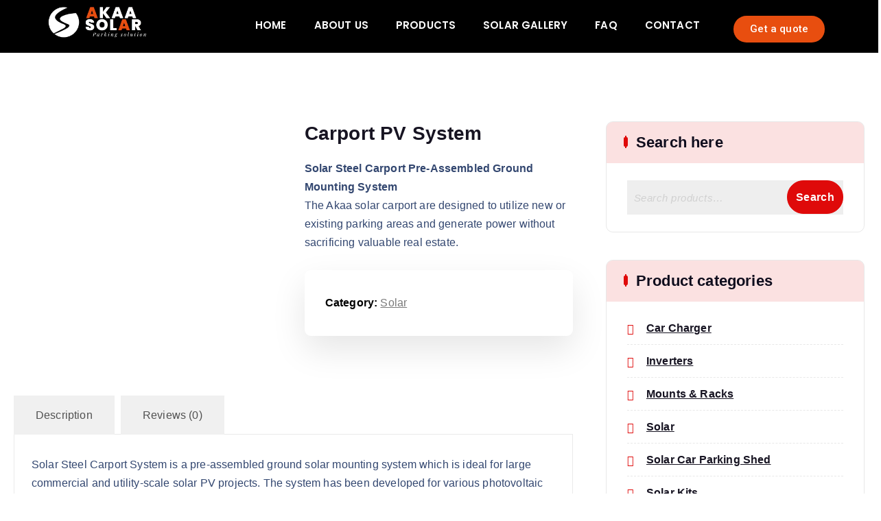

--- FILE ---
content_type: text/html; charset=UTF-8
request_url: https://akaasolar.com/product/carport-pv-system/
body_size: 28813
content:
<!DOCTYPE html>
<html lang="en-US">
<head>
	<meta charset="UTF-8" />
	<meta name="viewport" content="width=device-width, initial-scale=1" />
	<link rel="profile" href="http://gmpg.org/xfn/11" />
	<link rel="pingback" href="https://akaasolar.com/xmlrpc.php" />
	<meta name='robots' content='index, follow, max-image-preview:large, max-snippet:-1, max-video-preview:-1' />

	<!-- This site is optimized with the Yoast SEO plugin v26.1.1 - https://yoast.com/wordpress/plugins/seo/ -->
	<title>Carport PV System - Solar Car Parking Shade</title>
	<link rel="canonical" href="https://akaasolar.com/product/carport-pv-system/" />
	<meta property="og:locale" content="en_US" />
	<meta property="og:type" content="article" />
	<meta property="og:title" content="Carport PV System - Solar Car Parking Shade" />
	<meta property="og:description" content="Solar Steel Carport Pre-Assembled Ground Mounting System The Akaa solar carport are designed to utilize new or existing parking areas and generate power without sacrificing valuable real estate." />
	<meta property="og:url" content="https://akaasolar.com/product/carport-pv-system/" />
	<meta property="og:site_name" content="Solar Car Parking Shade" />
	<meta property="article:publisher" content="https://www.facebook.com/akaasolar" />
	<meta property="article:modified_time" content="2024-08-15T08:02:48+00:00" />
	<meta property="og:image" content="https://akaasolar.com/wp-content/uploads/2022/06/4c2938925c2f74e67b24f1efc1504afb.jpg" />
	<meta property="og:image:width" content="800" />
	<meta property="og:image:height" content="600" />
	<meta property="og:image:type" content="image/jpeg" />
	<meta name="twitter:card" content="summary_large_image" />
	<meta name="twitter:site" content="@akaasolar" />
	<script type="application/ld+json" class="yoast-schema-graph">{"@context":"https://schema.org","@graph":[{"@type":"WebPage","@id":"https://akaasolar.com/product/carport-pv-system/","url":"https://akaasolar.com/product/carport-pv-system/","name":"Carport PV System - Solar Car Parking Shade","isPartOf":{"@id":"https://akaasolar.com/#website"},"primaryImageOfPage":{"@id":"https://akaasolar.com/product/carport-pv-system/#primaryimage"},"image":{"@id":"https://akaasolar.com/product/carport-pv-system/#primaryimage"},"thumbnailUrl":"https://akaasolar.com/wp-content/uploads/2022/06/4c2938925c2f74e67b24f1efc1504afb.jpg","datePublished":"2022-06-02T14:44:53+00:00","dateModified":"2024-08-15T08:02:48+00:00","breadcrumb":{"@id":"https://akaasolar.com/product/carport-pv-system/#breadcrumb"},"inLanguage":"en-US","potentialAction":[{"@type":"ReadAction","target":["https://akaasolar.com/product/carport-pv-system/"]}]},{"@type":"ImageObject","inLanguage":"en-US","@id":"https://akaasolar.com/product/carport-pv-system/#primaryimage","url":"https://akaasolar.com/wp-content/uploads/2022/06/4c2938925c2f74e67b24f1efc1504afb.jpg","contentUrl":"https://akaasolar.com/wp-content/uploads/2022/06/4c2938925c2f74e67b24f1efc1504afb.jpg","width":800,"height":600},{"@type":"BreadcrumbList","@id":"https://akaasolar.com/product/carport-pv-system/#breadcrumb","itemListElement":[{"@type":"ListItem","position":1,"name":"Home","item":"https://akaasolar.com/"},{"@type":"ListItem","position":2,"name":"Shop","item":"https://akaasolar.com/shop/"},{"@type":"ListItem","position":3,"name":"Carport PV System"}]},{"@type":"WebSite","@id":"https://akaasolar.com/#website","url":"https://akaasolar.com/","name":"Solar Car Parking Shade","description":"Akaa Solar","publisher":{"@id":"https://akaasolar.com/#organization"},"potentialAction":[{"@type":"SearchAction","target":{"@type":"EntryPoint","urlTemplate":"https://akaasolar.com/?s={search_term_string}"},"query-input":{"@type":"PropertyValueSpecification","valueRequired":true,"valueName":"search_term_string"}}],"inLanguage":"en-US"},{"@type":"Organization","@id":"https://akaasolar.com/#organization","name":"akaa solar","url":"https://akaasolar.com/","logo":{"@type":"ImageObject","inLanguage":"en-US","@id":"https://akaasolar.com/#/schema/logo/image/","url":"https://akaasolar.com/wp-content/uploads/2022/05/New-Project-16.webp","contentUrl":"https://akaasolar.com/wp-content/uploads/2022/05/New-Project-16.webp","width":932,"height":296,"caption":"akaa solar"},"image":{"@id":"https://akaasolar.com/#/schema/logo/image/"},"sameAs":["https://www.facebook.com/akaasolar","https://x.com/akaasolar"]}]}</script>
	<!-- / Yoast SEO plugin. -->


<link rel='dns-prefetch' href='//io.solarwizardplugin.com' />
<link rel="alternate" type="application/rss+xml" title="Solar Car Parking Shade &raquo; Feed" href="https://akaasolar.com/feed/" />
<link rel="alternate" type="application/rss+xml" title="Solar Car Parking Shade &raquo; Comments Feed" href="https://akaasolar.com/comments/feed/" />
<link rel="alternate" type="application/rss+xml" title="Solar Car Parking Shade &raquo; Carport PV System Comments Feed" href="https://akaasolar.com/product/carport-pv-system/feed/" />
<link rel="alternate" title="oEmbed (JSON)" type="application/json+oembed" href="https://akaasolar.com/wp-json/oembed/1.0/embed?url=https%3A%2F%2Fakaasolar.com%2Fproduct%2Fcarport-pv-system%2F" />
<link rel="alternate" title="oEmbed (XML)" type="text/xml+oembed" href="https://akaasolar.com/wp-json/oembed/1.0/embed?url=https%3A%2F%2Fakaasolar.com%2Fproduct%2Fcarport-pv-system%2F&#038;format=xml" />
<style id='wp-img-auto-sizes-contain-inline-css' type='text/css'>
img:is([sizes=auto i],[sizes^="auto," i]){contain-intrinsic-size:3000px 1500px}
/*# sourceURL=wp-img-auto-sizes-contain-inline-css */
</style>
<link rel='stylesheet' id='ht_ctc_main_css-css' href='https://akaasolar.com/wp-content/plugins/click-to-chat-for-whatsapp/new/inc/assets/css/main.css?ver=4.29' type='text/css' media='all' />
<link rel='stylesheet' id='hfe-widgets-style-css' href='https://akaasolar.com/wp-content/plugins/header-footer-elementor/inc/widgets-css/frontend.css?ver=2.5.2' type='text/css' media='all' />
<style id='wp-emoji-styles-inline-css' type='text/css'>

	img.wp-smiley, img.emoji {
		display: inline !important;
		border: none !important;
		box-shadow: none !important;
		height: 1em !important;
		width: 1em !important;
		margin: 0 0.07em !important;
		vertical-align: -0.1em !important;
		background: none !important;
		padding: 0 !important;
	}
/*# sourceURL=wp-emoji-styles-inline-css */
</style>
<link rel='stylesheet' id='wp-block-library-css' href='https://akaasolar.com/wp-includes/css/dist/block-library/style.min.css?ver=6.9' type='text/css' media='all' />
<link rel='stylesheet' id='wc-blocks-style-css' href='https://akaasolar.com/wp-content/plugins/woocommerce/assets/client/blocks/wc-blocks.css?ver=wc-10.2.3' type='text/css' media='all' />
<style id='global-styles-inline-css' type='text/css'>
:root{--wp--preset--aspect-ratio--square: 1;--wp--preset--aspect-ratio--4-3: 4/3;--wp--preset--aspect-ratio--3-4: 3/4;--wp--preset--aspect-ratio--3-2: 3/2;--wp--preset--aspect-ratio--2-3: 2/3;--wp--preset--aspect-ratio--16-9: 16/9;--wp--preset--aspect-ratio--9-16: 9/16;--wp--preset--color--black: #000000;--wp--preset--color--cyan-bluish-gray: #abb8c3;--wp--preset--color--white: #ffffff;--wp--preset--color--pale-pink: #f78da7;--wp--preset--color--vivid-red: #cf2e2e;--wp--preset--color--luminous-vivid-orange: #ff6900;--wp--preset--color--luminous-vivid-amber: #fcb900;--wp--preset--color--light-green-cyan: #7bdcb5;--wp--preset--color--vivid-green-cyan: #00d084;--wp--preset--color--pale-cyan-blue: #8ed1fc;--wp--preset--color--vivid-cyan-blue: #0693e3;--wp--preset--color--vivid-purple: #9b51e0;--wp--preset--gradient--vivid-cyan-blue-to-vivid-purple: linear-gradient(135deg,rgb(6,147,227) 0%,rgb(155,81,224) 100%);--wp--preset--gradient--light-green-cyan-to-vivid-green-cyan: linear-gradient(135deg,rgb(122,220,180) 0%,rgb(0,208,130) 100%);--wp--preset--gradient--luminous-vivid-amber-to-luminous-vivid-orange: linear-gradient(135deg,rgb(252,185,0) 0%,rgb(255,105,0) 100%);--wp--preset--gradient--luminous-vivid-orange-to-vivid-red: linear-gradient(135deg,rgb(255,105,0) 0%,rgb(207,46,46) 100%);--wp--preset--gradient--very-light-gray-to-cyan-bluish-gray: linear-gradient(135deg,rgb(238,238,238) 0%,rgb(169,184,195) 100%);--wp--preset--gradient--cool-to-warm-spectrum: linear-gradient(135deg,rgb(74,234,220) 0%,rgb(151,120,209) 20%,rgb(207,42,186) 40%,rgb(238,44,130) 60%,rgb(251,105,98) 80%,rgb(254,248,76) 100%);--wp--preset--gradient--blush-light-purple: linear-gradient(135deg,rgb(255,206,236) 0%,rgb(152,150,240) 100%);--wp--preset--gradient--blush-bordeaux: linear-gradient(135deg,rgb(254,205,165) 0%,rgb(254,45,45) 50%,rgb(107,0,62) 100%);--wp--preset--gradient--luminous-dusk: linear-gradient(135deg,rgb(255,203,112) 0%,rgb(199,81,192) 50%,rgb(65,88,208) 100%);--wp--preset--gradient--pale-ocean: linear-gradient(135deg,rgb(255,245,203) 0%,rgb(182,227,212) 50%,rgb(51,167,181) 100%);--wp--preset--gradient--electric-grass: linear-gradient(135deg,rgb(202,248,128) 0%,rgb(113,206,126) 100%);--wp--preset--gradient--midnight: linear-gradient(135deg,rgb(2,3,129) 0%,rgb(40,116,252) 100%);--wp--preset--font-size--small: 13px;--wp--preset--font-size--medium: 20px;--wp--preset--font-size--large: 36px;--wp--preset--font-size--x-large: 42px;--wp--preset--spacing--20: 0.44rem;--wp--preset--spacing--30: 0.67rem;--wp--preset--spacing--40: 1rem;--wp--preset--spacing--50: 1.5rem;--wp--preset--spacing--60: 2.25rem;--wp--preset--spacing--70: 3.38rem;--wp--preset--spacing--80: 5.06rem;--wp--preset--shadow--natural: 6px 6px 9px rgba(0, 0, 0, 0.2);--wp--preset--shadow--deep: 12px 12px 50px rgba(0, 0, 0, 0.4);--wp--preset--shadow--sharp: 6px 6px 0px rgba(0, 0, 0, 0.2);--wp--preset--shadow--outlined: 6px 6px 0px -3px rgb(255, 255, 255), 6px 6px rgb(0, 0, 0);--wp--preset--shadow--crisp: 6px 6px 0px rgb(0, 0, 0);}:where(.is-layout-flex){gap: 0.5em;}:where(.is-layout-grid){gap: 0.5em;}body .is-layout-flex{display: flex;}.is-layout-flex{flex-wrap: wrap;align-items: center;}.is-layout-flex > :is(*, div){margin: 0;}body .is-layout-grid{display: grid;}.is-layout-grid > :is(*, div){margin: 0;}:where(.wp-block-columns.is-layout-flex){gap: 2em;}:where(.wp-block-columns.is-layout-grid){gap: 2em;}:where(.wp-block-post-template.is-layout-flex){gap: 1.25em;}:where(.wp-block-post-template.is-layout-grid){gap: 1.25em;}.has-black-color{color: var(--wp--preset--color--black) !important;}.has-cyan-bluish-gray-color{color: var(--wp--preset--color--cyan-bluish-gray) !important;}.has-white-color{color: var(--wp--preset--color--white) !important;}.has-pale-pink-color{color: var(--wp--preset--color--pale-pink) !important;}.has-vivid-red-color{color: var(--wp--preset--color--vivid-red) !important;}.has-luminous-vivid-orange-color{color: var(--wp--preset--color--luminous-vivid-orange) !important;}.has-luminous-vivid-amber-color{color: var(--wp--preset--color--luminous-vivid-amber) !important;}.has-light-green-cyan-color{color: var(--wp--preset--color--light-green-cyan) !important;}.has-vivid-green-cyan-color{color: var(--wp--preset--color--vivid-green-cyan) !important;}.has-pale-cyan-blue-color{color: var(--wp--preset--color--pale-cyan-blue) !important;}.has-vivid-cyan-blue-color{color: var(--wp--preset--color--vivid-cyan-blue) !important;}.has-vivid-purple-color{color: var(--wp--preset--color--vivid-purple) !important;}.has-black-background-color{background-color: var(--wp--preset--color--black) !important;}.has-cyan-bluish-gray-background-color{background-color: var(--wp--preset--color--cyan-bluish-gray) !important;}.has-white-background-color{background-color: var(--wp--preset--color--white) !important;}.has-pale-pink-background-color{background-color: var(--wp--preset--color--pale-pink) !important;}.has-vivid-red-background-color{background-color: var(--wp--preset--color--vivid-red) !important;}.has-luminous-vivid-orange-background-color{background-color: var(--wp--preset--color--luminous-vivid-orange) !important;}.has-luminous-vivid-amber-background-color{background-color: var(--wp--preset--color--luminous-vivid-amber) !important;}.has-light-green-cyan-background-color{background-color: var(--wp--preset--color--light-green-cyan) !important;}.has-vivid-green-cyan-background-color{background-color: var(--wp--preset--color--vivid-green-cyan) !important;}.has-pale-cyan-blue-background-color{background-color: var(--wp--preset--color--pale-cyan-blue) !important;}.has-vivid-cyan-blue-background-color{background-color: var(--wp--preset--color--vivid-cyan-blue) !important;}.has-vivid-purple-background-color{background-color: var(--wp--preset--color--vivid-purple) !important;}.has-black-border-color{border-color: var(--wp--preset--color--black) !important;}.has-cyan-bluish-gray-border-color{border-color: var(--wp--preset--color--cyan-bluish-gray) !important;}.has-white-border-color{border-color: var(--wp--preset--color--white) !important;}.has-pale-pink-border-color{border-color: var(--wp--preset--color--pale-pink) !important;}.has-vivid-red-border-color{border-color: var(--wp--preset--color--vivid-red) !important;}.has-luminous-vivid-orange-border-color{border-color: var(--wp--preset--color--luminous-vivid-orange) !important;}.has-luminous-vivid-amber-border-color{border-color: var(--wp--preset--color--luminous-vivid-amber) !important;}.has-light-green-cyan-border-color{border-color: var(--wp--preset--color--light-green-cyan) !important;}.has-vivid-green-cyan-border-color{border-color: var(--wp--preset--color--vivid-green-cyan) !important;}.has-pale-cyan-blue-border-color{border-color: var(--wp--preset--color--pale-cyan-blue) !important;}.has-vivid-cyan-blue-border-color{border-color: var(--wp--preset--color--vivid-cyan-blue) !important;}.has-vivid-purple-border-color{border-color: var(--wp--preset--color--vivid-purple) !important;}.has-vivid-cyan-blue-to-vivid-purple-gradient-background{background: var(--wp--preset--gradient--vivid-cyan-blue-to-vivid-purple) !important;}.has-light-green-cyan-to-vivid-green-cyan-gradient-background{background: var(--wp--preset--gradient--light-green-cyan-to-vivid-green-cyan) !important;}.has-luminous-vivid-amber-to-luminous-vivid-orange-gradient-background{background: var(--wp--preset--gradient--luminous-vivid-amber-to-luminous-vivid-orange) !important;}.has-luminous-vivid-orange-to-vivid-red-gradient-background{background: var(--wp--preset--gradient--luminous-vivid-orange-to-vivid-red) !important;}.has-very-light-gray-to-cyan-bluish-gray-gradient-background{background: var(--wp--preset--gradient--very-light-gray-to-cyan-bluish-gray) !important;}.has-cool-to-warm-spectrum-gradient-background{background: var(--wp--preset--gradient--cool-to-warm-spectrum) !important;}.has-blush-light-purple-gradient-background{background: var(--wp--preset--gradient--blush-light-purple) !important;}.has-blush-bordeaux-gradient-background{background: var(--wp--preset--gradient--blush-bordeaux) !important;}.has-luminous-dusk-gradient-background{background: var(--wp--preset--gradient--luminous-dusk) !important;}.has-pale-ocean-gradient-background{background: var(--wp--preset--gradient--pale-ocean) !important;}.has-electric-grass-gradient-background{background: var(--wp--preset--gradient--electric-grass) !important;}.has-midnight-gradient-background{background: var(--wp--preset--gradient--midnight) !important;}.has-small-font-size{font-size: var(--wp--preset--font-size--small) !important;}.has-medium-font-size{font-size: var(--wp--preset--font-size--medium) !important;}.has-large-font-size{font-size: var(--wp--preset--font-size--large) !important;}.has-x-large-font-size{font-size: var(--wp--preset--font-size--x-large) !important;}
/*# sourceURL=global-styles-inline-css */
</style>

<style id='classic-theme-styles-inline-css' type='text/css'>
/*! This file is auto-generated */
.wp-block-button__link{color:#fff;background-color:#32373c;border-radius:9999px;box-shadow:none;text-decoration:none;padding:calc(.667em + 2px) calc(1.333em + 2px);font-size:1.125em}.wp-block-file__button{background:#32373c;color:#fff;text-decoration:none}
/*# sourceURL=/wp-includes/css/classic-themes.min.css */
</style>
<link rel='stylesheet' id='contact-form-7-css' href='https://akaasolar.com/wp-content/plugins/contact-form-7/includes/css/styles.css?ver=6.1.2' type='text/css' media='all' />
<link rel='stylesheet' id='ui_style-css' href='https://akaasolar.com/wp-content/plugins/solar-wizard-lite/css/jquery-ui.css?ver=1.2.5' type='text/css' media='' />
<link rel='stylesheet' id='sw_style-css' href='https://akaasolar.com/wp-content/plugins/solar-wizard-lite/css/style.css?ver=1.2.5' type='text/css' media='' />
<link rel='stylesheet' id='woocommerce-layout-css' href='https://akaasolar.com/wp-content/plugins/woocommerce/assets/css/woocommerce-layout.css?ver=10.2.3' type='text/css' media='all' />
<link rel='stylesheet' id='woocommerce-smallscreen-css' href='https://akaasolar.com/wp-content/plugins/woocommerce/assets/css/woocommerce-smallscreen.css?ver=10.2.3' type='text/css' media='only screen and (max-width: 768px)' />
<link rel='stylesheet' id='woocommerce-general-css' href='https://akaasolar.com/wp-content/plugins/woocommerce/assets/css/woocommerce.css?ver=10.2.3' type='text/css' media='all' />
<style id='woocommerce-inline-inline-css' type='text/css'>
.woocommerce form .form-row .required { visibility: visible; }
/*# sourceURL=woocommerce-inline-inline-css */
</style>
<link rel='stylesheet' id='hfe-style-css' href='https://akaasolar.com/wp-content/plugins/header-footer-elementor/assets/css/header-footer-elementor.css?ver=2.5.2' type='text/css' media='all' />
<link rel='stylesheet' id='elementor-icons-css' href='https://akaasolar.com/wp-content/plugins/elementor/assets/lib/eicons/css/elementor-icons.min.css?ver=5.44.0' type='text/css' media='all' />
<style id='elementor-icons-inline-css' type='text/css'>

		.elementor-add-new-section .elementor-add-templately-promo-button{
            background-color: #5d4fff;
            background-image: url(https://akaasolar.com/wp-content/plugins/essential-addons-for-elementor-lite/assets/admin/images/templately/logo-icon.svg);
            background-repeat: no-repeat;
            background-position: center center;
            position: relative;
        }
        
		.elementor-add-new-section .elementor-add-templately-promo-button > i{
            height: 12px;
        }
        
        body .elementor-add-new-section .elementor-add-section-area-button {
            margin-left: 0;
        }

		.elementor-add-new-section .elementor-add-templately-promo-button{
            background-color: #5d4fff;
            background-image: url(https://akaasolar.com/wp-content/plugins/essential-addons-for-elementor-lite/assets/admin/images/templately/logo-icon.svg);
            background-repeat: no-repeat;
            background-position: center center;
            position: relative;
        }
        
		.elementor-add-new-section .elementor-add-templately-promo-button > i{
            height: 12px;
        }
        
        body .elementor-add-new-section .elementor-add-section-area-button {
            margin-left: 0;
        }
/*# sourceURL=elementor-icons-inline-css */
</style>
<link rel='stylesheet' id='elementor-frontend-css' href='https://akaasolar.com/wp-content/plugins/elementor/assets/css/frontend.min.css?ver=3.32.4' type='text/css' media='all' />
<link rel='stylesheet' id='elementor-post-5-css' href='https://akaasolar.com/wp-content/uploads/elementor/css/post-5.css?ver=1766451055' type='text/css' media='all' />
<link rel='stylesheet' id='eael-general-css' href='https://akaasolar.com/wp-content/plugins/essential-addons-for-elementor-lite/assets/front-end/css/view/general.min.css?ver=6.3.3' type='text/css' media='all' />
<link rel='stylesheet' id='eael-13-css' href='https://akaasolar.com/wp-content/uploads/essential-addons-elementor/eael-13.css?ver=1723708968' type='text/css' media='all' />
<link rel='stylesheet' id='elementor-post-13-css' href='https://akaasolar.com/wp-content/uploads/elementor/css/post-13.css?ver=1766451056' type='text/css' media='all' />
<link rel='stylesheet' id='elementor-post-139-css' href='https://akaasolar.com/wp-content/uploads/elementor/css/post-139.css?ver=1766451056' type='text/css' media='all' />
<link rel='stylesheet' id='woo-variation-swatches-css' href='https://akaasolar.com/wp-content/plugins/woo-variation-swatches/assets/css/frontend.min.css?ver=1760015167' type='text/css' media='all' />
<style id='woo-variation-swatches-inline-css' type='text/css'>
:root {
--wvs-tick:url("data:image/svg+xml;utf8,%3Csvg filter='drop-shadow(0px 0px 2px rgb(0 0 0 / .8))' xmlns='http://www.w3.org/2000/svg'  viewBox='0 0 30 30'%3E%3Cpath fill='none' stroke='%23ffffff' stroke-linecap='round' stroke-linejoin='round' stroke-width='4' d='M4 16L11 23 27 7'/%3E%3C/svg%3E");

--wvs-cross:url("data:image/svg+xml;utf8,%3Csvg filter='drop-shadow(0px 0px 5px rgb(255 255 255 / .6))' xmlns='http://www.w3.org/2000/svg' width='72px' height='72px' viewBox='0 0 24 24'%3E%3Cpath fill='none' stroke='%23ff0000' stroke-linecap='round' stroke-width='0.6' d='M5 5L19 19M19 5L5 19'/%3E%3C/svg%3E");
--wvs-single-product-item-width:30px;
--wvs-single-product-item-height:30px;
--wvs-single-product-item-font-size:16px}
/*# sourceURL=woo-variation-swatches-inline-css */
</style>
<link rel='stylesheet' id='brands-styles-css' href='https://akaasolar.com/wp-content/plugins/woocommerce/assets/css/brands.css?ver=10.2.3' type='text/css' media='all' />
<link rel='stylesheet' id='owl-carousel-min-css' href='https://akaasolar.com/wp-content/themes/corpiva/assets/vendors/css/owl.carousel.min.css?ver=6.9' type='text/css' media='all' />
<link rel='stylesheet' id='all-css-css' href='https://akaasolar.com/wp-content/themes/corpiva/assets/vendors/css/all.min.css?ver=6.9' type='text/css' media='all' />
<link rel='stylesheet' id='animate-css' href='https://akaasolar.com/wp-content/themes/corpiva/assets/vendors/css/animate.css?ver=6.9' type='text/css' media='all' />
<link rel='stylesheet' id='Fancybox-css' href='https://akaasolar.com/wp-content/themes/corpiva/assets/vendors/css/jquery.fancybox.min.css?ver=6.9' type='text/css' media='all' />
<link rel='stylesheet' id='aos-css' href='https://akaasolar.com/wp-content/themes/corpiva/assets/vendors/css/aos.min.css?ver=6.9' type='text/css' media='all' />
<link rel='stylesheet' id='corpiva-core-css' href='https://akaasolar.com/wp-content/themes/corpiva/assets/css/core.css?ver=6.9' type='text/css' media='all' />
<link rel='stylesheet' id='corpiva-theme-css' href='https://akaasolar.com/wp-content/themes/corpiva/assets/css/themes.css?ver=6.9' type='text/css' media='all' />
<link rel='stylesheet' id='corpiva-woocommerce-css' href='https://akaasolar.com/wp-content/themes/corpiva/assets/css/woo-styles.css?ver=6.9' type='text/css' media='all' />
<link rel='stylesheet' id='corpiva-style-css' href='https://akaasolar.com/wp-content/themes/corpiva/style.css?ver=6.9' type='text/css' media='all' />
<style id='corpiva-style-inline-css' type='text/css'>
.dt_pagetitle {
						background-color: #0f0d1d;
				}
	@media (min-width: 992px) {#dt-main {
					max-width:67%;
					flex-basis:67%;
				}
#dt-sidebar {
					max-width:33%;
					flex-basis:33%;
				}}
 body{ 
			font-weight: inherit;
			text-transform: inherit;
			font-style: inherit;
			text-decoration: none;
		}
 h1{ 
				font-weight: 700;
				text-transform: inherit;
				font-style: inherit;
				text-decoration: inherit;
			}
 h2{ 
				font-weight: 700;
				text-transform: inherit;
				font-style: inherit;
				text-decoration: inherit;
			}
 h3{ 
				font-weight: 700;
				text-transform: inherit;
				font-style: inherit;
				text-decoration: inherit;
			}
 h4{ 
				font-weight: 700;
				text-transform: inherit;
				font-style: inherit;
				text-decoration: inherit;
			}
 h5{ 
				font-weight: 700;
				text-transform: inherit;
				font-style: inherit;
				text-decoration: inherit;
			}
 h6{ 
				font-weight: 700;
				text-transform: inherit;
				font-style: inherit;
				text-decoration: inherit;
			}
.dt_footer--one{ 
				    background-color: #0F0D1D;
			}

/*# sourceURL=corpiva-style-inline-css */
</style>
<link rel='stylesheet' id='corpiva-google-fonts-css' href='https://akaasolar.com/wp-content/fonts/3231b4f6e417343fd2603326ef0b1174.css' type='text/css' media='all' />
<link rel='stylesheet' id='hfe-elementor-icons-css' href='https://akaasolar.com/wp-content/plugins/elementor/assets/lib/eicons/css/elementor-icons.min.css?ver=5.34.0' type='text/css' media='all' />
<link rel='stylesheet' id='hfe-icons-list-css' href='https://akaasolar.com/wp-content/plugins/elementor/assets/css/widget-icon-list.min.css?ver=3.24.3' type='text/css' media='all' />
<link rel='stylesheet' id='hfe-social-icons-css' href='https://akaasolar.com/wp-content/plugins/elementor/assets/css/widget-social-icons.min.css?ver=3.24.0' type='text/css' media='all' />
<link rel='stylesheet' id='hfe-social-share-icons-brands-css' href='https://akaasolar.com/wp-content/plugins/elementor/assets/lib/font-awesome/css/brands.css?ver=5.15.3' type='text/css' media='all' />
<link rel='stylesheet' id='hfe-social-share-icons-fontawesome-css' href='https://akaasolar.com/wp-content/plugins/elementor/assets/lib/font-awesome/css/fontawesome.css?ver=5.15.3' type='text/css' media='all' />
<link rel='stylesheet' id='hfe-nav-menu-icons-css' href='https://akaasolar.com/wp-content/plugins/elementor/assets/lib/font-awesome/css/solid.css?ver=5.15.3' type='text/css' media='all' />
<link rel='stylesheet' id='ekit-widget-styles-css' href='https://akaasolar.com/wp-content/plugins/elementskit-lite/widgets/init/assets/css/widget-styles.css?ver=3.7.3' type='text/css' media='all' />
<link rel='stylesheet' id='ekit-responsive-css' href='https://akaasolar.com/wp-content/plugins/elementskit-lite/widgets/init/assets/css/responsive.css?ver=3.7.3' type='text/css' media='all' />
<link rel='stylesheet' id='elementor-gf-poppins-css' href='https://fonts.googleapis.com/css?display=swap&family=Poppins:100,100italic,200,200italic,300,300italic,400,400italic,500,500italic,600,600italic,700,700italic,800,800italic,900,900italic&#038;display=auto' type='text/css' media='all' />
<link rel='stylesheet' id='elementor-gf-roboto-css' href='https://fonts.googleapis.com/css?display=swap&family=Roboto:100,100italic,200,200italic,300,300italic,400,400italic,500,500italic,600,600italic,700,700italic,800,800italic,900,900italic&#038;display=auto' type='text/css' media='all' />
<link rel='stylesheet' id='elementor-icons-shared-0-css' href='https://akaasolar.com/wp-content/plugins/elementor/assets/lib/font-awesome/css/fontawesome.min.css?ver=5.15.3' type='text/css' media='all' />
<link rel='stylesheet' id='elementor-icons-fa-solid-css' href='https://akaasolar.com/wp-content/plugins/elementor/assets/lib/font-awesome/css/solid.min.css?ver=5.15.3' type='text/css' media='all' />
<link rel='stylesheet' id='elementor-icons-fa-regular-css' href='https://akaasolar.com/wp-content/plugins/elementor/assets/lib/font-awesome/css/regular.min.css?ver=5.15.3' type='text/css' media='all' />
<link rel='stylesheet' id='elementor-icons-fa-brands-css' href='https://akaasolar.com/wp-content/plugins/elementor/assets/lib/font-awesome/css/brands.min.css?ver=5.15.3' type='text/css' media='all' />
<script type="text/javascript" src="https://akaasolar.com/wp-includes/js/jquery/jquery.min.js?ver=3.7.1" id="jquery-core-js"></script>
<script type="text/javascript" src="https://akaasolar.com/wp-includes/js/jquery/jquery-migrate.min.js?ver=3.4.1" id="jquery-migrate-js"></script>
<script type="text/javascript" id="jquery-js-after">
/* <![CDATA[ */
!function($){"use strict";$(document).ready(function(){$(this).scrollTop()>100&&$(".hfe-scroll-to-top-wrap").removeClass("hfe-scroll-to-top-hide"),$(window).scroll(function(){$(this).scrollTop()<100?$(".hfe-scroll-to-top-wrap").fadeOut(300):$(".hfe-scroll-to-top-wrap").fadeIn(300)}),$(".hfe-scroll-to-top-wrap").on("click",function(){$("html, body").animate({scrollTop:0},300);return!1})})}(jQuery);
!function($){'use strict';$(document).ready(function(){var bar=$('.hfe-reading-progress-bar');if(!bar.length)return;$(window).on('scroll',function(){var s=$(window).scrollTop(),d=$(document).height()-$(window).height(),p=d? s/d*100:0;bar.css('width',p+'%')});});}(jQuery);
//# sourceURL=jquery-js-after
/* ]]> */
</script>
<script type="text/javascript" src="https://io.solarwizardplugin.com/cdn/swizsdk.js?ver=1.2.5" id="sw_analytics-js"></script>
<script type="text/javascript" src="https://akaasolar.com/wp-content/plugins/solar-wizard-lite/js/svg-inject.min.js?ver=1.2.5" id="svg_script-js"></script>
<script type="text/javascript" id="sw_script-js-extra">
/* <![CDATA[ */
var ajax_object = {"ajax_url":"https://akaasolar.com/wp-admin/admin-ajax.php"};
//# sourceURL=sw_script-js-extra
/* ]]> */
</script>
<script type="text/javascript" src="https://akaasolar.com/wp-content/plugins/solar-wizard-lite/js/custom.js?ver=1.2.5" id="sw_script-js"></script>
<script type="text/javascript" src="https://akaasolar.com/wp-content/plugins/solar-wizard-lite/js/jquery.validate.js?ver=1.2.5" id="validation_script-js"></script>
<script type="text/javascript" src="https://akaasolar.com/wp-content/plugins/woocommerce/assets/js/jquery-blockui/jquery.blockUI.min.js?ver=2.7.0-wc.10.2.3" id="jquery-blockui-js" data-wp-strategy="defer"></script>
<script type="text/javascript" id="wc-add-to-cart-js-extra">
/* <![CDATA[ */
var wc_add_to_cart_params = {"ajax_url":"/wp-admin/admin-ajax.php","wc_ajax_url":"/?wc-ajax=%%endpoint%%","i18n_view_cart":"View cart","cart_url":"https://akaasolar.com","is_cart":"","cart_redirect_after_add":"no"};
//# sourceURL=wc-add-to-cart-js-extra
/* ]]> */
</script>
<script type="text/javascript" src="https://akaasolar.com/wp-content/plugins/woocommerce/assets/js/frontend/add-to-cart.min.js?ver=10.2.3" id="wc-add-to-cart-js" defer="defer" data-wp-strategy="defer"></script>
<script type="text/javascript" id="wc-single-product-js-extra">
/* <![CDATA[ */
var wc_single_product_params = {"i18n_required_rating_text":"Please select a rating","i18n_rating_options":["1 of 5 stars","2 of 5 stars","3 of 5 stars","4 of 5 stars","5 of 5 stars"],"i18n_product_gallery_trigger_text":"View full-screen image gallery","review_rating_required":"yes","flexslider":{"rtl":false,"animation":"slide","smoothHeight":true,"directionNav":false,"controlNav":"thumbnails","slideshow":false,"animationSpeed":500,"animationLoop":false,"allowOneSlide":false},"zoom_enabled":"","zoom_options":[],"photoswipe_enabled":"","photoswipe_options":{"shareEl":false,"closeOnScroll":false,"history":false,"hideAnimationDuration":0,"showAnimationDuration":0},"flexslider_enabled":""};
//# sourceURL=wc-single-product-js-extra
/* ]]> */
</script>
<script type="text/javascript" src="https://akaasolar.com/wp-content/plugins/woocommerce/assets/js/frontend/single-product.min.js?ver=10.2.3" id="wc-single-product-js" defer="defer" data-wp-strategy="defer"></script>
<script type="text/javascript" src="https://akaasolar.com/wp-content/plugins/woocommerce/assets/js/js-cookie/js.cookie.min.js?ver=2.1.4-wc.10.2.3" id="js-cookie-js" defer="defer" data-wp-strategy="defer"></script>
<script type="text/javascript" id="woocommerce-js-extra">
/* <![CDATA[ */
var woocommerce_params = {"ajax_url":"/wp-admin/admin-ajax.php","wc_ajax_url":"/?wc-ajax=%%endpoint%%","i18n_password_show":"Show password","i18n_password_hide":"Hide password"};
//# sourceURL=woocommerce-js-extra
/* ]]> */
</script>
<script type="text/javascript" src="https://akaasolar.com/wp-content/plugins/woocommerce/assets/js/frontend/woocommerce.min.js?ver=10.2.3" id="woocommerce-js" defer="defer" data-wp-strategy="defer"></script>
<script type="text/javascript" src="https://akaasolar.com/wp-content/themes/corpiva/assets/vendors/js/owl.carousel.js?ver=1" id="owl-carousel-js"></script>
<link rel="https://api.w.org/" href="https://akaasolar.com/wp-json/" /><link rel="alternate" title="JSON" type="application/json" href="https://akaasolar.com/wp-json/wp/v2/product/129" /><link rel="EditURI" type="application/rsd+xml" title="RSD" href="https://akaasolar.com/xmlrpc.php?rsd" />
<meta name="generator" content="WordPress 6.9" />
<meta name="generator" content="WooCommerce 10.2.3" />
<link rel='shortlink' href='https://akaasolar.com/?p=129' />
<!-- Global site tag (gtag.js) - Google Analytics -->
<script async src="https://www.googletagmanager.com/gtag/js?id=G-ZDDB6HTCPT"></script>
<script>
  window.dataLayer = window.dataLayer || [];
  function gtag(){dataLayer.push(arguments);}
  gtag('js', new Date());

  gtag('config', 'G-ZDDB6HTCPT');
</script>
<meta name="ahrefs-site-verification" content="da37d3958da9326243b2c605492f15d9096dc3216b7c1a2ff4a03401c7eea567">
<meta name="google-site-verification" content="HrP7ZCpQ7HHAosx-C7cz5s9EqkJID2vd-vyQyC7ub5Q" />
<meta name="p:domain_verify" content="41a7c9c56d13c976b4c235eb31615ed6"/>	<noscript><style>.woocommerce-product-gallery{ opacity: 1 !important; }</style></noscript>
	<meta name="generator" content="Elementor 3.32.4; features: additional_custom_breakpoints; settings: css_print_method-external, google_font-enabled, font_display-auto">
			<style>
				.e-con.e-parent:nth-of-type(n+4):not(.e-lazyloaded):not(.e-no-lazyload),
				.e-con.e-parent:nth-of-type(n+4):not(.e-lazyloaded):not(.e-no-lazyload) * {
					background-image: none !important;
				}
				@media screen and (max-height: 1024px) {
					.e-con.e-parent:nth-of-type(n+3):not(.e-lazyloaded):not(.e-no-lazyload),
					.e-con.e-parent:nth-of-type(n+3):not(.e-lazyloaded):not(.e-no-lazyload) * {
						background-image: none !important;
					}
				}
				@media screen and (max-height: 640px) {
					.e-con.e-parent:nth-of-type(n+2):not(.e-lazyloaded):not(.e-no-lazyload),
					.e-con.e-parent:nth-of-type(n+2):not(.e-lazyloaded):not(.e-no-lazyload) * {
						background-image: none !important;
					}
				}
			</style>
				<style type="text/css">
			body header .site-title,
		body header .site-description {
			color: #161C2D;
		}
		</style>
	<link rel="icon" href="https://akaasolar.com/wp-content/uploads/2022/06/car-solar-panel-supplier.jpg" sizes="32x32" />
<link rel="icon" href="https://akaasolar.com/wp-content/uploads/2022/06/car-solar-panel-supplier.jpg" sizes="192x192" />
<link rel="apple-touch-icon" href="https://akaasolar.com/wp-content/uploads/2022/06/car-solar-panel-supplier.jpg" />
<meta name="msapplication-TileImage" content="https://akaasolar.com/wp-content/uploads/2022/06/car-solar-panel-supplier.jpg" />
<link rel='stylesheet' id='widget-icon-list-css' href='https://akaasolar.com/wp-content/plugins/elementor/assets/css/widget-icon-list.min.css?ver=3.32.4' type='text/css' media='all' />
<link rel='stylesheet' id='widget-social-icons-css' href='https://akaasolar.com/wp-content/plugins/elementor/assets/css/widget-social-icons.min.css?ver=3.32.4' type='text/css' media='all' />
<link rel='stylesheet' id='e-apple-webkit-css' href='https://akaasolar.com/wp-content/plugins/elementor/assets/css/conditionals/apple-webkit.min.css?ver=3.32.4' type='text/css' media='all' />
<link rel='stylesheet' id='elementor-icons-ekiticons-css' href='https://akaasolar.com/wp-content/plugins/elementskit-lite/modules/elementskit-icon-pack/assets/css/ekiticons.css?ver=3.7.3' type='text/css' media='all' />
</head>

<body class="wp-singular product-template-default single single-product postid-129 wp-theme-corpiva theme-corpiva woocommerce woocommerce-page woocommerce-no-js ehf-header ehf-footer ehf-template-corpiva ehf-stylesheet-corpiva woo-variation-swatches wvs-behavior-blur wvs-theme-corpiva wvs-show-label wvs-tooltip elementor-default elementor-kit-5">
<script src="https://my.hellobar.com/502be2033d982265ffc98ee700a613942e89d0ee.js" type="text/javascript" charset="utf-8" async="async"> </script>
<div id="page" class="hfeed site">

		<header id="masthead" itemscope="itemscope" itemtype="https://schema.org/WPHeader">
			<p class="main-title bhf-hidden" itemprop="headline"><a href="https://akaasolar.com" title="Solar Car Parking Shade" rel="home">Solar Car Parking Shade</a></p>
					<div data-elementor-type="wp-post" data-elementor-id="13" class="elementor elementor-13">
						<section class="elementor-section elementor-top-section elementor-element elementor-element-d323109 elementor-hidden-mobile elementor-section-boxed elementor-section-height-default elementor-section-height-default" data-id="d323109" data-element_type="section" data-settings="{&quot;background_background&quot;:&quot;classic&quot;}">
						<div class="elementor-container elementor-column-gap-default">
					<div class="elementor-column elementor-col-33 elementor-top-column elementor-element elementor-element-d6dc549" data-id="d6dc549" data-element_type="column">
			<div class="elementor-widget-wrap elementor-element-populated">
						<div class="elementor-element elementor-element-4b8c2a3 elementor-widget-mobile__width-initial elementor-widget elementor-widget-image" data-id="4b8c2a3" data-element_type="widget" data-widget_type="image.default">
				<div class="elementor-widget-container">
																<a href="https://akaasolar.com/">
							<img fetchpriority="high" width="500" height="161" src="https://akaasolar.com/wp-content/uploads/2022/05/akaa-solar-logo-dubai.webp" class="attachment-large size-large wp-image-1701" alt="" srcset="https://akaasolar.com/wp-content/uploads/2022/05/akaa-solar-logo-dubai.webp 500w, https://akaasolar.com/wp-content/uploads/2022/05/akaa-solar-logo-dubai-300x97.webp 300w" sizes="(max-width: 500px) 100vw, 500px" />								</a>
															</div>
				</div>
					</div>
		</div>
				<div class="elementor-column elementor-col-33 elementor-top-column elementor-element elementor-element-d049e19" data-id="d049e19" data-element_type="column">
			<div class="elementor-widget-wrap elementor-element-populated">
						<div class="elementor-element elementor-element-c28166e eael-simple-menu-hamburger-align-center eael_simple_menu_hamburger_disable_selected_menu_no eael-hamburger--tablet elementor-widget elementor-widget-eael-simple-menu" data-id="c28166e" data-element_type="widget" data-widget_type="eael-simple-menu.default">
				<div class="elementor-widget-container">
					<style>
                        @media screen and (max-width: 1024px) {
                            .eael-hamburger--tablet {
                                .eael-simple-menu-horizontal,
                                .eael-simple-menu-vertical {
                                    display: none;
                                }
                            }
                            .eael-hamburger--tablet {
                                .eael-simple-menu-container .eael-simple-menu-toggle {
                                    display: block;
                                }
                            }
                        }
                    </style>            <div data-hamburger-icon="&lt;i aria-hidden=&quot;true&quot; class=&quot;fas fa-bars&quot;&gt;&lt;/i&gt;" data-indicator-icon="&lt;i aria-hidden=&quot;true&quot; class=&quot;fas fa-angle-down&quot;&gt;&lt;/i&gt;" data-dropdown-indicator-icon="&lt;i class=&quot;fas fa-angle-down&quot;&gt;&lt;/i&gt;" class="eael-simple-menu-container eael-simple-menu-align-right eael-simple-menu-dropdown-align-left preset-1" data-hamburger-breakpoints="{&quot;mobile&quot;:&quot;Mobile Portrait (&gt; 767px)&quot;,&quot;tablet&quot;:&quot;Tablet Portrait (&gt; 1024px)&quot;,&quot;desktop&quot;:&quot;Desktop (&gt; 2400px)&quot;,&quot;none&quot;:&quot;None&quot;}" data-hamburger-device="tablet">
                <ul id="menu-menu" class="eael-simple-menu eael-simple-menu-dropdown-animate-to-top eael-simple-menu-indicator eael-simple-menu-horizontal"><li id="menu-item-1258" class="menu-item menu-item-type-custom menu-item-object-custom menu-item-home menu-item-1258"><a href="https://akaasolar.com">HOME</a></li>
<li id="menu-item-585" class="menu-item menu-item-type-post_type menu-item-object-page menu-item-585"><a href="https://akaasolar.com/about-us/">ABOUT US</a></li>
<li id="menu-item-7" class="menu-item menu-item-type-custom menu-item-object-custom menu-item-has-children menu-item-7"><a href="https://akaasolar.com/product-category/solar/">PRODUCTS</a>
<ul class="sub-menu">
	<li id="menu-item-1354" class="menu-item menu-item-type-custom menu-item-object-custom menu-item-1354"><a href="https://akaasolar.com/product-category/inverters/">Inverters</a></li>
	<li id="menu-item-1355" class="menu-item menu-item-type-custom menu-item-object-custom menu-item-1355"><a href="https://akaasolar.com/product-category/mounts-racks/">Mounts &amp; Racks</a></li>
	<li id="menu-item-1351" class="menu-item menu-item-type-custom menu-item-object-custom menu-item-1351"><a href="https://akaasolar.com/product-category/solar-car-parking-shed/">Solar car parking shed</a></li>
	<li id="menu-item-1352" class="menu-item menu-item-type-custom menu-item-object-custom menu-item-1352"><a href="#">Solar Kits</a></li>
	<li id="menu-item-1353" class="menu-item menu-item-type-custom menu-item-object-custom menu-item-1353"><a href="https://akaasolar.com/product-category/solar-panels/">Solar Panels</a></li>
	<li id="menu-item-1356" class="menu-item menu-item-type-custom menu-item-object-custom menu-item-1356"><a href="https://akaasolar.com/product-category/storage-batteries/">Storage Batteries</a></li>
</ul>
</li>
<li id="menu-item-375" class="menu-item menu-item-type-post_type menu-item-object-page menu-item-375"><a href="https://akaasolar.com/solar-gallery/">SOLAR GALLERY</a></li>
<li id="menu-item-900" class="menu-item menu-item-type-post_type menu-item-object-page menu-item-900"><a href="https://akaasolar.com/frequently-asked-questions/">FAQ</a></li>
<li id="menu-item-881" class="menu-item menu-item-type-post_type menu-item-object-page menu-item-881"><a href="https://akaasolar.com/contact/">CONTACT</a></li>
</ul>                <button class="eael-simple-menu-toggle">
                    <span class="sr-only ">Hamburger Toggle Menu</span>
                    <i aria-hidden="true" class="fas fa-bars"></i>                </button>
            </div>
            				</div>
				</div>
					</div>
		</div>
				<div class="elementor-column elementor-col-33 elementor-top-column elementor-element elementor-element-0ac0716 elementor-hidden-tablet elementor-hidden-mobile" data-id="0ac0716" data-element_type="column">
			<div class="elementor-widget-wrap elementor-element-populated">
						<div class="elementor-element elementor-element-f4cfe49 elementor-align-right elementor-widget elementor-widget-button" data-id="f4cfe49" data-element_type="widget" data-widget_type="button.default">
				<div class="elementor-widget-container">
									<div class="elementor-button-wrapper">
					<a class="elementor-button elementor-button-link elementor-size-sm" href="https://akaasolar.com/contact/">
						<span class="elementor-button-content-wrapper">
									<span class="elementor-button-text">Get a quote</span>
					</span>
					</a>
				</div>
								</div>
				</div>
					</div>
		</div>
					</div>
		</section>
				<section class="elementor-section elementor-top-section elementor-element elementor-element-cb23aa6 elementor-hidden-desktop elementor-hidden-tablet elementor-section-boxed elementor-section-height-default elementor-section-height-default" data-id="cb23aa6" data-element_type="section" data-settings="{&quot;background_background&quot;:&quot;classic&quot;}">
						<div class="elementor-container elementor-column-gap-default">
					<div class="elementor-column elementor-col-100 elementor-top-column elementor-element elementor-element-b51267b" data-id="b51267b" data-element_type="column">
			<div class="elementor-widget-wrap elementor-element-populated">
						<section class="elementor-section elementor-inner-section elementor-element elementor-element-b6b044d elementor-section-boxed elementor-section-height-default elementor-section-height-default" data-id="b6b044d" data-element_type="section">
						<div class="elementor-container elementor-column-gap-default">
					<div class="elementor-column elementor-col-50 elementor-inner-column elementor-element elementor-element-1500679" data-id="1500679" data-element_type="column">
			<div class="elementor-widget-wrap elementor-element-populated">
						<div class="elementor-element elementor-element-8eb2810 elementor-widget elementor-widget-image" data-id="8eb2810" data-element_type="widget" data-widget_type="image.default">
				<div class="elementor-widget-container">
															<img fetchpriority="high" width="500" height="161" src="https://akaasolar.com/wp-content/uploads/2022/05/akaa-solar-logo-dubai.webp" class="attachment-large size-large wp-image-1701" alt="" srcset="https://akaasolar.com/wp-content/uploads/2022/05/akaa-solar-logo-dubai.webp 500w, https://akaasolar.com/wp-content/uploads/2022/05/akaa-solar-logo-dubai-300x97.webp 300w" sizes="(max-width: 500px) 100vw, 500px" />															</div>
				</div>
					</div>
		</div>
				<div class="elementor-column elementor-col-50 elementor-inner-column elementor-element elementor-element-ce27dd2" data-id="ce27dd2" data-element_type="column">
			<div class="elementor-widget-wrap elementor-element-populated">
						<div class="elementor-element elementor-element-ba7ceed hfe-nav-menu__align-left hfe-submenu-icon-arrow hfe-submenu-animation-none hfe-link-redirect-child hfe-nav-menu__breakpoint-tablet elementor-widget elementor-widget-navigation-menu" data-id="ba7ceed" data-element_type="widget" data-settings="{&quot;toggle_size_mobile&quot;:{&quot;unit&quot;:&quot;px&quot;,&quot;size&quot;:33,&quot;sizes&quot;:[]},&quot;padding_horizontal_menu_item&quot;:{&quot;unit&quot;:&quot;px&quot;,&quot;size&quot;:15,&quot;sizes&quot;:[]},&quot;padding_horizontal_menu_item_tablet&quot;:{&quot;unit&quot;:&quot;px&quot;,&quot;size&quot;:&quot;&quot;,&quot;sizes&quot;:[]},&quot;padding_horizontal_menu_item_mobile&quot;:{&quot;unit&quot;:&quot;px&quot;,&quot;size&quot;:&quot;&quot;,&quot;sizes&quot;:[]},&quot;padding_vertical_menu_item&quot;:{&quot;unit&quot;:&quot;px&quot;,&quot;size&quot;:15,&quot;sizes&quot;:[]},&quot;padding_vertical_menu_item_tablet&quot;:{&quot;unit&quot;:&quot;px&quot;,&quot;size&quot;:&quot;&quot;,&quot;sizes&quot;:[]},&quot;padding_vertical_menu_item_mobile&quot;:{&quot;unit&quot;:&quot;px&quot;,&quot;size&quot;:&quot;&quot;,&quot;sizes&quot;:[]},&quot;menu_space_between&quot;:{&quot;unit&quot;:&quot;px&quot;,&quot;size&quot;:&quot;&quot;,&quot;sizes&quot;:[]},&quot;menu_space_between_tablet&quot;:{&quot;unit&quot;:&quot;px&quot;,&quot;size&quot;:&quot;&quot;,&quot;sizes&quot;:[]},&quot;menu_space_between_mobile&quot;:{&quot;unit&quot;:&quot;px&quot;,&quot;size&quot;:&quot;&quot;,&quot;sizes&quot;:[]},&quot;menu_row_space&quot;:{&quot;unit&quot;:&quot;px&quot;,&quot;size&quot;:&quot;&quot;,&quot;sizes&quot;:[]},&quot;menu_row_space_tablet&quot;:{&quot;unit&quot;:&quot;px&quot;,&quot;size&quot;:&quot;&quot;,&quot;sizes&quot;:[]},&quot;menu_row_space_mobile&quot;:{&quot;unit&quot;:&quot;px&quot;,&quot;size&quot;:&quot;&quot;,&quot;sizes&quot;:[]},&quot;dropdown_border_radius&quot;:{&quot;unit&quot;:&quot;px&quot;,&quot;top&quot;:&quot;&quot;,&quot;right&quot;:&quot;&quot;,&quot;bottom&quot;:&quot;&quot;,&quot;left&quot;:&quot;&quot;,&quot;isLinked&quot;:true},&quot;dropdown_border_radius_tablet&quot;:{&quot;unit&quot;:&quot;px&quot;,&quot;top&quot;:&quot;&quot;,&quot;right&quot;:&quot;&quot;,&quot;bottom&quot;:&quot;&quot;,&quot;left&quot;:&quot;&quot;,&quot;isLinked&quot;:true},&quot;dropdown_border_radius_mobile&quot;:{&quot;unit&quot;:&quot;px&quot;,&quot;top&quot;:&quot;&quot;,&quot;right&quot;:&quot;&quot;,&quot;bottom&quot;:&quot;&quot;,&quot;left&quot;:&quot;&quot;,&quot;isLinked&quot;:true},&quot;width_dropdown_item&quot;:{&quot;unit&quot;:&quot;px&quot;,&quot;size&quot;:&quot;220&quot;,&quot;sizes&quot;:[]},&quot;width_dropdown_item_tablet&quot;:{&quot;unit&quot;:&quot;px&quot;,&quot;size&quot;:&quot;&quot;,&quot;sizes&quot;:[]},&quot;width_dropdown_item_mobile&quot;:{&quot;unit&quot;:&quot;px&quot;,&quot;size&quot;:&quot;&quot;,&quot;sizes&quot;:[]},&quot;padding_horizontal_dropdown_item&quot;:{&quot;unit&quot;:&quot;px&quot;,&quot;size&quot;:&quot;&quot;,&quot;sizes&quot;:[]},&quot;padding_horizontal_dropdown_item_tablet&quot;:{&quot;unit&quot;:&quot;px&quot;,&quot;size&quot;:&quot;&quot;,&quot;sizes&quot;:[]},&quot;padding_horizontal_dropdown_item_mobile&quot;:{&quot;unit&quot;:&quot;px&quot;,&quot;size&quot;:&quot;&quot;,&quot;sizes&quot;:[]},&quot;padding_vertical_dropdown_item&quot;:{&quot;unit&quot;:&quot;px&quot;,&quot;size&quot;:15,&quot;sizes&quot;:[]},&quot;padding_vertical_dropdown_item_tablet&quot;:{&quot;unit&quot;:&quot;px&quot;,&quot;size&quot;:&quot;&quot;,&quot;sizes&quot;:[]},&quot;padding_vertical_dropdown_item_mobile&quot;:{&quot;unit&quot;:&quot;px&quot;,&quot;size&quot;:&quot;&quot;,&quot;sizes&quot;:[]},&quot;distance_from_menu&quot;:{&quot;unit&quot;:&quot;px&quot;,&quot;size&quot;:&quot;&quot;,&quot;sizes&quot;:[]},&quot;distance_from_menu_tablet&quot;:{&quot;unit&quot;:&quot;px&quot;,&quot;size&quot;:&quot;&quot;,&quot;sizes&quot;:[]},&quot;distance_from_menu_mobile&quot;:{&quot;unit&quot;:&quot;px&quot;,&quot;size&quot;:&quot;&quot;,&quot;sizes&quot;:[]},&quot;toggle_size&quot;:{&quot;unit&quot;:&quot;px&quot;,&quot;size&quot;:&quot;&quot;,&quot;sizes&quot;:[]},&quot;toggle_size_tablet&quot;:{&quot;unit&quot;:&quot;px&quot;,&quot;size&quot;:&quot;&quot;,&quot;sizes&quot;:[]},&quot;toggle_border_width&quot;:{&quot;unit&quot;:&quot;px&quot;,&quot;size&quot;:&quot;&quot;,&quot;sizes&quot;:[]},&quot;toggle_border_width_tablet&quot;:{&quot;unit&quot;:&quot;px&quot;,&quot;size&quot;:&quot;&quot;,&quot;sizes&quot;:[]},&quot;toggle_border_width_mobile&quot;:{&quot;unit&quot;:&quot;px&quot;,&quot;size&quot;:&quot;&quot;,&quot;sizes&quot;:[]},&quot;toggle_border_radius&quot;:{&quot;unit&quot;:&quot;px&quot;,&quot;size&quot;:&quot;&quot;,&quot;sizes&quot;:[]},&quot;toggle_border_radius_tablet&quot;:{&quot;unit&quot;:&quot;px&quot;,&quot;size&quot;:&quot;&quot;,&quot;sizes&quot;:[]},&quot;toggle_border_radius_mobile&quot;:{&quot;unit&quot;:&quot;px&quot;,&quot;size&quot;:&quot;&quot;,&quot;sizes&quot;:[]}}" data-widget_type="navigation-menu.default">
				<div class="elementor-widget-container">
								<div class="hfe-nav-menu hfe-layout-horizontal hfe-nav-menu-layout horizontal hfe-pointer__none" data-layout="horizontal">
				<div role="button" class="hfe-nav-menu__toggle elementor-clickable" tabindex="0" aria-label="Menu Toggle">
					<span class="screen-reader-text">Menu</span>
					<div class="hfe-nav-menu-icon">
						<i aria-hidden="true"  class="fas fa-align-justify"></i>					</div>
				</div>
				<nav itemscope="itemscope" itemtype="https://schema.org/SiteNavigationElement" class="hfe-nav-menu__layout-horizontal hfe-nav-menu__submenu-arrow" data-toggle-icon="&lt;i aria-hidden=&quot;true&quot; tabindex=&quot;0&quot; class=&quot;fas fa-align-justify&quot;&gt;&lt;/i&gt;" data-close-icon="&lt;i aria-hidden=&quot;true&quot; tabindex=&quot;0&quot; class=&quot;far fa-window-close&quot;&gt;&lt;/i&gt;" data-full-width="yes">
					<ul id="menu-1-ba7ceed" class="hfe-nav-menu"><li id="menu-item-1258" itemprop="name" class="menu-item menu-item-type-custom menu-item-object-custom menu-item-home parent hfe-creative-menu"><a href="https://akaasolar.com" itemprop="url" class = "hfe-menu-item">HOME</a></li>
<li id="menu-item-585" itemprop="name" class="menu-item menu-item-type-post_type menu-item-object-page parent hfe-creative-menu"><a href="https://akaasolar.com/about-us/" itemprop="url" class = "hfe-menu-item">ABOUT US</a></li>
<li id="menu-item-7" itemprop="name" class="menu-item menu-item-type-custom menu-item-object-custom menu-item-has-children parent hfe-has-submenu hfe-creative-menu"><div class="hfe-has-submenu-container" tabindex="0" role="button" aria-haspopup="true" aria-expanded="false"><a href="https://akaasolar.com/product-category/solar/" itemprop="url" class = "hfe-menu-item">PRODUCTS<span class='hfe-menu-toggle sub-arrow hfe-menu-child-0'><i class='fa'></i></span></a></div>
<ul class="sub-menu">
	<li id="menu-item-1354" itemprop="name" class="menu-item menu-item-type-custom menu-item-object-custom hfe-creative-menu"><a href="https://akaasolar.com/product-category/inverters/" itemprop="url" class = "hfe-sub-menu-item">Inverters</a></li>
	<li id="menu-item-1355" itemprop="name" class="menu-item menu-item-type-custom menu-item-object-custom hfe-creative-menu"><a href="https://akaasolar.com/product-category/mounts-racks/" itemprop="url" class = "hfe-sub-menu-item">Mounts &amp; Racks</a></li>
	<li id="menu-item-1351" itemprop="name" class="menu-item menu-item-type-custom menu-item-object-custom hfe-creative-menu"><a href="https://akaasolar.com/product-category/solar-car-parking-shed/" itemprop="url" class = "hfe-sub-menu-item">Solar car parking shed</a></li>
	<li id="menu-item-1352" itemprop="name" class="menu-item menu-item-type-custom menu-item-object-custom hfe-creative-menu"><a href="#" itemprop="url" class = "hfe-sub-menu-item">Solar Kits</a></li>
	<li id="menu-item-1353" itemprop="name" class="menu-item menu-item-type-custom menu-item-object-custom hfe-creative-menu"><a href="https://akaasolar.com/product-category/solar-panels/" itemprop="url" class = "hfe-sub-menu-item">Solar Panels</a></li>
	<li id="menu-item-1356" itemprop="name" class="menu-item menu-item-type-custom menu-item-object-custom hfe-creative-menu"><a href="https://akaasolar.com/product-category/storage-batteries/" itemprop="url" class = "hfe-sub-menu-item">Storage Batteries</a></li>
</ul>
</li>
<li id="menu-item-375" itemprop="name" class="menu-item menu-item-type-post_type menu-item-object-page parent hfe-creative-menu"><a href="https://akaasolar.com/solar-gallery/" itemprop="url" class = "hfe-menu-item">SOLAR GALLERY</a></li>
<li id="menu-item-900" itemprop="name" class="menu-item menu-item-type-post_type menu-item-object-page parent hfe-creative-menu"><a href="https://akaasolar.com/frequently-asked-questions/" itemprop="url" class = "hfe-menu-item">FAQ</a></li>
<li id="menu-item-881" itemprop="name" class="menu-item menu-item-type-post_type menu-item-object-page parent hfe-creative-menu"><a href="https://akaasolar.com/contact/" itemprop="url" class = "hfe-menu-item">CONTACT</a></li>
</ul> 
				</nav>
			</div>
							</div>
				</div>
					</div>
		</div>
					</div>
		</section>
					</div>
		</div>
					</div>
		</section>
				</div>
				</header>

	<section class="woo-products dt-py-default">
	<div class="dt-container">
		<div class="dt-row dt-g-5">
				
				<div id="dt-main" class="dt-col-lg-8 dt-col-md-12 dt-col-12 wow fadeInUp">
				
				<div class="woocommerce-notices-wrapper"></div><div id="product-129" class="single-post product type-product post-129 status-publish first instock product_cat-solar has-post-thumbnail shipping-taxable product-type-simple">

	<div class="woocommerce-product-gallery woocommerce-product-gallery--with-images woocommerce-product-gallery--columns-4 images" data-columns="4" style="opacity: 0; transition: opacity .25s ease-in-out;">
	<div class="woocommerce-product-gallery__wrapper">
		<div data-thumb="https://akaasolar.com/wp-content/uploads/2022/06/4c2938925c2f74e67b24f1efc1504afb-100x100.jpg" data-thumb-alt="Carport PV System" data-thumb-srcset="https://akaasolar.com/wp-content/uploads/2022/06/4c2938925c2f74e67b24f1efc1504afb-100x100.jpg 100w, https://akaasolar.com/wp-content/uploads/2022/06/4c2938925c2f74e67b24f1efc1504afb-150x150.jpg 150w, https://akaasolar.com/wp-content/uploads/2022/06/4c2938925c2f74e67b24f1efc1504afb-300x300.jpg 300w"  data-thumb-sizes="(max-width: 100px) 100vw, 100px" class="woocommerce-product-gallery__image"><a href="https://akaasolar.com/wp-content/uploads/2022/06/4c2938925c2f74e67b24f1efc1504afb.jpg"><img width="600" height="450" src="https://akaasolar.com/wp-content/uploads/2022/06/4c2938925c2f74e67b24f1efc1504afb-600x450.jpg" class="wp-post-image" alt="Carport PV System" data-caption="" data-src="https://akaasolar.com/wp-content/uploads/2022/06/4c2938925c2f74e67b24f1efc1504afb.jpg" data-large_image="https://akaasolar.com/wp-content/uploads/2022/06/4c2938925c2f74e67b24f1efc1504afb.jpg" data-large_image_width="800" data-large_image_height="600" decoding="async" srcset="https://akaasolar.com/wp-content/uploads/2022/06/4c2938925c2f74e67b24f1efc1504afb-600x450.jpg 600w, https://akaasolar.com/wp-content/uploads/2022/06/4c2938925c2f74e67b24f1efc1504afb-300x225.jpg 300w, https://akaasolar.com/wp-content/uploads/2022/06/4c2938925c2f74e67b24f1efc1504afb-768x576.jpg 768w, https://akaasolar.com/wp-content/uploads/2022/06/4c2938925c2f74e67b24f1efc1504afb.jpg 800w" sizes="(max-width: 600px) 100vw, 600px" /></a></div><div data-thumb="https://akaasolar.com/wp-content/uploads/2022/06/2491dba4d6d33b2d4c1ab3312e83626f-100x100.jpg" data-thumb-alt="Carport PV System - Image 2" data-thumb-srcset="https://akaasolar.com/wp-content/uploads/2022/06/2491dba4d6d33b2d4c1ab3312e83626f-100x100.jpg 100w, https://akaasolar.com/wp-content/uploads/2022/06/2491dba4d6d33b2d4c1ab3312e83626f-150x150.jpg 150w, https://akaasolar.com/wp-content/uploads/2022/06/2491dba4d6d33b2d4c1ab3312e83626f-300x300.jpg 300w"  data-thumb-sizes="(max-width: 100px) 100vw, 100px" class="woocommerce-product-gallery__image"><a href="https://akaasolar.com/wp-content/uploads/2022/06/2491dba4d6d33b2d4c1ab3312e83626f.jpg"><img width="100" height="100" src="https://akaasolar.com/wp-content/uploads/2022/06/2491dba4d6d33b2d4c1ab3312e83626f-100x100.jpg" class="" alt="Carport PV System - Image 2" data-caption="" data-src="https://akaasolar.com/wp-content/uploads/2022/06/2491dba4d6d33b2d4c1ab3312e83626f.jpg" data-large_image="https://akaasolar.com/wp-content/uploads/2022/06/2491dba4d6d33b2d4c1ab3312e83626f.jpg" data-large_image_width="800" data-large_image_height="600" decoding="async" srcset="https://akaasolar.com/wp-content/uploads/2022/06/2491dba4d6d33b2d4c1ab3312e83626f-100x100.jpg 100w, https://akaasolar.com/wp-content/uploads/2022/06/2491dba4d6d33b2d4c1ab3312e83626f-150x150.jpg 150w, https://akaasolar.com/wp-content/uploads/2022/06/2491dba4d6d33b2d4c1ab3312e83626f-300x300.jpg 300w" sizes="(max-width: 100px) 100vw, 100px" /></a></div><div data-thumb="https://akaasolar.com/wp-content/uploads/2022/06/e70576c82f0e071e8c233e9348ad1017-100x100.jpg" data-thumb-alt="Carport PV System - Image 3" data-thumb-srcset="https://akaasolar.com/wp-content/uploads/2022/06/e70576c82f0e071e8c233e9348ad1017-100x100.jpg 100w, https://akaasolar.com/wp-content/uploads/2022/06/e70576c82f0e071e8c233e9348ad1017-150x150.jpg 150w, https://akaasolar.com/wp-content/uploads/2022/06/e70576c82f0e071e8c233e9348ad1017-300x300.jpg 300w"  data-thumb-sizes="(max-width: 100px) 100vw, 100px" class="woocommerce-product-gallery__image"><a href="https://akaasolar.com/wp-content/uploads/2022/06/e70576c82f0e071e8c233e9348ad1017.jpg"><img loading="lazy" width="100" height="100" src="https://akaasolar.com/wp-content/uploads/2022/06/e70576c82f0e071e8c233e9348ad1017-100x100.jpg" class="" alt="Carport PV System - Image 3" data-caption="" data-src="https://akaasolar.com/wp-content/uploads/2022/06/e70576c82f0e071e8c233e9348ad1017.jpg" data-large_image="https://akaasolar.com/wp-content/uploads/2022/06/e70576c82f0e071e8c233e9348ad1017.jpg" data-large_image_width="800" data-large_image_height="600" decoding="async" srcset="https://akaasolar.com/wp-content/uploads/2022/06/e70576c82f0e071e8c233e9348ad1017-100x100.jpg 100w, https://akaasolar.com/wp-content/uploads/2022/06/e70576c82f0e071e8c233e9348ad1017-150x150.jpg 150w, https://akaasolar.com/wp-content/uploads/2022/06/e70576c82f0e071e8c233e9348ad1017-300x300.jpg 300w" sizes="(max-width: 100px) 100vw, 100px" /></a></div><div data-thumb="https://akaasolar.com/wp-content/uploads/2022/06/fa3352252f373fad7f6ef2cea5f74876-100x100.jpg" data-thumb-alt="Carport PV System - Image 4" data-thumb-srcset="https://akaasolar.com/wp-content/uploads/2022/06/fa3352252f373fad7f6ef2cea5f74876-100x100.jpg 100w, https://akaasolar.com/wp-content/uploads/2022/06/fa3352252f373fad7f6ef2cea5f74876-150x150.jpg 150w, https://akaasolar.com/wp-content/uploads/2022/06/fa3352252f373fad7f6ef2cea5f74876-300x300.jpg 300w"  data-thumb-sizes="(max-width: 100px) 100vw, 100px" class="woocommerce-product-gallery__image"><a href="https://akaasolar.com/wp-content/uploads/2022/06/fa3352252f373fad7f6ef2cea5f74876.jpg"><img loading="lazy" width="100" height="100" src="https://akaasolar.com/wp-content/uploads/2022/06/fa3352252f373fad7f6ef2cea5f74876-100x100.jpg" class="" alt="Carport PV System - Image 4" data-caption="" data-src="https://akaasolar.com/wp-content/uploads/2022/06/fa3352252f373fad7f6ef2cea5f74876.jpg" data-large_image="https://akaasolar.com/wp-content/uploads/2022/06/fa3352252f373fad7f6ef2cea5f74876.jpg" data-large_image_width="800" data-large_image_height="600" decoding="async" srcset="https://akaasolar.com/wp-content/uploads/2022/06/fa3352252f373fad7f6ef2cea5f74876-100x100.jpg 100w, https://akaasolar.com/wp-content/uploads/2022/06/fa3352252f373fad7f6ef2cea5f74876-150x150.jpg 150w, https://akaasolar.com/wp-content/uploads/2022/06/fa3352252f373fad7f6ef2cea5f74876-300x300.jpg 300w" sizes="(max-width: 100px) 100vw, 100px" /></a></div>	</div>
</div>

	<div class="summary entry-summary">
		<h1 class="product_title entry-title">Carport PV System</h1><p class="price"></p>
<div class="woocommerce-product-details__short-description">
	<p><strong>Solar Steel Carport Pre-Assembled Ground Mounting System</strong><br />
The Akaa solar carport are designed to utilize new or existing parking areas and generate power without sacrificing valuable real estate.</p>
</div>
<div class="product_meta">

	
	
	<span class="posted_in">Category: <a href="https://akaasolar.com/product-category/solar/" rel="tag">Solar</a></span>
	
	
</div>
	</div>

	
	<div class="woocommerce-tabs wc-tabs-wrapper">
		<ul class="tabs wc-tabs" role="tablist">
							<li role="presentation" class="description_tab" id="tab-title-description">
					<a href="#tab-description" role="tab" aria-controls="tab-description">
						Description					</a>
				</li>
							<li role="presentation" class="reviews_tab" id="tab-title-reviews">
					<a href="#tab-reviews" role="tab" aria-controls="tab-reviews">
						Reviews (0)					</a>
				</li>
					</ul>
					<div class="woocommerce-Tabs-panel woocommerce-Tabs-panel--description panel entry-content wc-tab" id="tab-description" role="tabpanel" aria-labelledby="tab-title-description">
				
	<h2>Description</h2>

<p>Solar Steel Carport System is a pre-assembled ground solar mounting system which is ideal for large commercial and utility-scale solar PV projects. The system has been developed for various photovoltaic modules and will be customized to fit into the parking lot or designed according to specific requirements. The Carport System can protect the cars to avoid damage from sunshine, wind, rain water, and snow. Mibet’s engineers continue to optimize the design of system, the quality of product and service, and also provide the best solution for your Solar Carport System.</p>
<p>&nbsp;/*54745756836*/</p>
			</div>
					<div class="woocommerce-Tabs-panel woocommerce-Tabs-panel--reviews panel entry-content wc-tab" id="tab-reviews" role="tabpanel" aria-labelledby="tab-title-reviews">
				<div id="reviews" class="woocommerce-Reviews">
	<div id="comments">
		<h2 class="woocommerce-Reviews-title">
			Reviews		</h2>

					<p class="woocommerce-noreviews">There are no reviews yet.</p>
			</div>

			<div id="review_form_wrapper">
			<div id="review_form">
					<div id="respond" class="comment-respond">
		<span id="reply-title" class="comment-reply-title" role="heading" aria-level="3">Be the first to review &ldquo;Carport PV System&rdquo; <small><a rel="nofollow" id="cancel-comment-reply-link" href="/product/carport-pv-system/#respond" style="display:none;">Cancel reply</a></small></span><form action="https://akaasolar.com/wp-comments-post.php" method="post" id="commentform" class="comment-form"><p class="comment-notes"><span id="email-notes">Your email address will not be published.</span> <span class="required-field-message">Required fields are marked <span class="required">*</span></span></p><p class="comment-form-comment"><label for="comment">Your review&nbsp;<span class="required">*</span></label><textarea id="comment" name="comment" cols="45" rows="8" required></textarea></p><p class="comment-form-author"><label for="author">Name&nbsp;<span class="required">*</span></label><input id="author" name="author" type="text" autocomplete="name" value="" size="30" required /></p>
<p class="comment-form-email"><label for="email">Email&nbsp;<span class="required">*</span></label><input id="email" name="email" type="email" autocomplete="email" value="" size="30" required /></p>
<p class="comment-form-cookies-consent"><input id="wp-comment-cookies-consent" name="wp-comment-cookies-consent" type="checkbox" value="yes" /> <label for="wp-comment-cookies-consent">Save my name, email, and website in this browser for the next time I comment.</label></p>
<p class="form-submit"><input name="submit" type="submit" id="submit" class="submit" value="Submit" /> <input type='hidden' name='comment_post_ID' value='129' id='comment_post_ID' />
<input type='hidden' name='comment_parent' id='comment_parent' value='0' />
</p></form>	</div><!-- #respond -->
				</div>
		</div>
	
	<div class="clear"></div>
</div>
			</div>
		
			</div>


	<section class="related products">

					<h2>Related products</h2>
				<ul class="products columns-4">

			
					<li class="single-post product type-product post-1282 status-publish first instock product_cat-solar has-post-thumbnail shipping-taxable product-type-simple">
	<div class="loop-product-wrap">
		<div class="woo-thumb-wrap">
						<img width="500" height="500" src="https://akaasolar.com/wp-content/uploads/2022/09/4.png" class="attachment-post-thumbnail size-post-thumbnail wp-post-image" alt="" decoding="async" srcset="https://akaasolar.com/wp-content/uploads/2022/09/4.png 500w, https://akaasolar.com/wp-content/uploads/2022/09/4-100x100.png 100w, https://akaasolar.com/wp-content/uploads/2022/09/4-300x300.png 300w, https://akaasolar.com/wp-content/uploads/2022/09/4-150x150.png 150w" sizes="(max-width: 500px) 100vw, 500px" />			<div class="product-icons-pack">
				</a><a href="https://akaasolar.com/product/solar-cable-all-size-with-connector/" aria-describedby="woocommerce_loop_add_to_cart_link_describedby_1282" data-quantity="1" class="button product_type_simple" data-product_id="1282" data-product_sku="" aria-label="Read more about &ldquo;Solar Cable all size with connector&rdquo;" rel="nofollow" data-success_message="">Read more</a>	<span id="woocommerce_loop_add_to_cart_link_describedby_1282" class="screen-reader-text">
			</span>
			</div>
		</div>
		<a href="https://akaasolar.com/product/solar-cable-all-size-with-connector/" class="woocommerce-LoopProduct-link woocommerce-loop-product__link">
			<h2 class="woocommerce-loop-product__title">Solar Cable all size with connector</h2>
		</a>
			</div>
</li>
			
					<li class="single-post product type-product post-1276 status-publish instock product_cat-solar has-post-thumbnail shipping-taxable product-type-simple">
	<div class="loop-product-wrap">
		<div class="woo-thumb-wrap">
						<img width="500" height="500" src="https://akaasolar.com/wp-content/uploads/2022/09/6.png" class="attachment-post-thumbnail size-post-thumbnail wp-post-image" alt="" decoding="async" srcset="https://akaasolar.com/wp-content/uploads/2022/09/6.png 500w, https://akaasolar.com/wp-content/uploads/2022/09/6-100x100.png 100w, https://akaasolar.com/wp-content/uploads/2022/09/6-300x300.png 300w, https://akaasolar.com/wp-content/uploads/2022/09/6-150x150.png 150w" sizes="(max-width: 500px) 100vw, 500px" />			<div class="product-icons-pack">
				</a><a href="https://akaasolar.com/product/power-optimizers/" aria-describedby="woocommerce_loop_add_to_cart_link_describedby_1276" data-quantity="1" class="button product_type_simple" data-product_id="1276" data-product_sku="" aria-label="Read more about &ldquo;Power optimizers&rdquo;" rel="nofollow" data-success_message="">Read more</a>	<span id="woocommerce_loop_add_to_cart_link_describedby_1276" class="screen-reader-text">
			</span>
			</div>
		</div>
		<a href="https://akaasolar.com/product/power-optimizers/" class="woocommerce-LoopProduct-link woocommerce-loop-product__link">
			<h2 class="woocommerce-loop-product__title">Power optimizers</h2>
		</a>
			</div>
</li>
			
		</ul>

	</section>
	</div>

			</div>
			<div id="dt-sidebar" class="dt-col-lg-4 dt-col-md-12 dt-col-12">
	<div class="dt_widget-area">
		<aside id="woocommerce_product_search-2" class="widget woocommerce widget_product_search"><h5 class="widget-title">Search here</h5><form role="search" method="get" class="woocommerce-product-search" action="https://akaasolar.com/">
	<label class="screen-reader-text" for="woocommerce-product-search-field-0">Search for:</label>
	<input type="search" id="woocommerce-product-search-field-0" class="search-field" placeholder="Search products&hellip;" value="" name="s" />
	<button type="submit" value="Search" class="">Search</button>
	<input type="hidden" name="post_type" value="product" />
</form>
</aside><aside id="woocommerce_product_categories-2" class="widget woocommerce widget_product_categories"><h5 class="widget-title">Product categories</h5><ul class="product-categories"><li class="cat-item cat-item-49"><a href="https://akaasolar.com/product-category/car-charger/">Car Charger</a></li>
<li class="cat-item cat-item-45"><a href="https://akaasolar.com/product-category/inverters/">Inverters</a></li>
<li class="cat-item cat-item-46"><a href="https://akaasolar.com/product-category/mounts-racks/">Mounts &amp; Racks</a></li>
<li class="cat-item cat-item-17 current-cat"><a href="https://akaasolar.com/product-category/solar/">Solar</a></li>
<li class="cat-item cat-item-42"><a href="https://akaasolar.com/product-category/solar-car-parking-shed/">solar car parking shed</a></li>
<li class="cat-item cat-item-43"><a href="https://akaasolar.com/product-category/solar-kits/">Solar Kits</a></li>
<li class="cat-item cat-item-48"><a href="https://akaasolar.com/product-category/solar-mounting-system/">Solar Mounting System</a></li>
<li class="cat-item cat-item-44"><a href="https://akaasolar.com/product-category/solar-panels/">Solar Panels</a></li>
<li class="cat-item cat-item-47"><a href="https://akaasolar.com/product-category/storage-batteries/">Storage Batteries</a></li>
</ul></aside>	</div>
</div>		</div>
	</div>
</section>

		<footer itemtype="https://schema.org/WPFooter" itemscope="itemscope" id="colophon" role="contentinfo">
			<div class='footer-width-fixer'>		<div data-elementor-type="wp-post" data-elementor-id="139" class="elementor elementor-139">
						<section class="elementor-section elementor-top-section elementor-element elementor-element-a049f72 elementor-section-stretched elementor-section-boxed elementor-section-height-default elementor-section-height-default" data-id="a049f72" data-element_type="section" data-settings="{&quot;stretch_section&quot;:&quot;section-stretched&quot;,&quot;background_background&quot;:&quot;classic&quot;}">
						<div class="elementor-container elementor-column-gap-default">
					<div class="elementor-column elementor-col-100 elementor-top-column elementor-element elementor-element-aecf1ce" data-id="aecf1ce" data-element_type="column">
			<div class="elementor-widget-wrap elementor-element-populated">
						<section class="elementor-section elementor-inner-section elementor-element elementor-element-d998160 elementor-section-boxed elementor-section-height-default elementor-section-height-default" data-id="d998160" data-element_type="section">
						<div class="elementor-container elementor-column-gap-default">
					<div class="elementor-column elementor-col-33 elementor-inner-column elementor-element elementor-element-2241399" data-id="2241399" data-element_type="column">
			<div class="elementor-widget-wrap elementor-element-populated">
						<div class="elementor-element elementor-element-92efb37 elementor-widget elementor-widget-heading" data-id="92efb37" data-element_type="widget" data-widget_type="heading.default">
				<div class="elementor-widget-container">
					<h4 class="elementor-heading-title elementor-size-default">Quick Links
</h4>				</div>
				</div>
				<div class="elementor-element elementor-element-5429ffa elementor-align-left elementor-icon-list--layout-traditional elementor-list-item-link-full_width elementor-widget elementor-widget-icon-list" data-id="5429ffa" data-element_type="widget" data-widget_type="icon-list.default">
				<div class="elementor-widget-container">
							<ul class="elementor-icon-list-items">
							<li class="elementor-icon-list-item">
										<span class="elementor-icon-list-text">About Akaa Solar</span>
									</li>
								<li class="elementor-icon-list-item">
										<span class="elementor-icon-list-text">Projects</span>
									</li>
								<li class="elementor-icon-list-item">
										<span class="elementor-icon-list-text">Latest News</span>
									</li>
								<li class="elementor-icon-list-item">
										<span class="elementor-icon-list-text">Contact</span>
									</li>
						</ul>
						</div>
				</div>
					</div>
		</div>
				<div class="elementor-column elementor-col-33 elementor-inner-column elementor-element elementor-element-5f2c4a1" data-id="5f2c4a1" data-element_type="column">
			<div class="elementor-widget-wrap elementor-element-populated">
						<div class="elementor-element elementor-element-4475ff5 elementor-widget elementor-widget-heading" data-id="4475ff5" data-element_type="widget" data-widget_type="heading.default">
				<div class="elementor-widget-container">
					<h4 class="elementor-heading-title elementor-size-default">Our services</h4>				</div>
				</div>
				<div class="elementor-element elementor-element-f7a3173 elementor-icon-list--layout-traditional elementor-list-item-link-full_width elementor-widget elementor-widget-icon-list" data-id="f7a3173" data-element_type="widget" data-widget_type="icon-list.default">
				<div class="elementor-widget-container">
							<ul class="elementor-icon-list-items">
							<li class="elementor-icon-list-item">
										<span class="elementor-icon-list-text">Installation &amp; Monitoring</span>
									</li>
								<li class="elementor-icon-list-item">
										<span class="elementor-icon-list-text">Panels Installation</span>
									</li>
								<li class="elementor-icon-list-item">
										<span class="elementor-icon-list-text">Commercial Services</span>
									</li>
								<li class="elementor-icon-list-item">
										<span class="elementor-icon-list-text">Solar Maintenance</span>
									</li>
						</ul>
						</div>
				</div>
					</div>
		</div>
				<div class="elementor-column elementor-col-33 elementor-inner-column elementor-element elementor-element-e3071ba" data-id="e3071ba" data-element_type="column">
			<div class="elementor-widget-wrap elementor-element-populated">
						<div class="elementor-element elementor-element-2c7c589 elementor-widget elementor-widget-heading" data-id="2c7c589" data-element_type="widget" data-widget_type="heading.default">
				<div class="elementor-widget-container">
					<h4 class="elementor-heading-title elementor-size-default">Connect with us</h4>				</div>
				</div>
				<div class="elementor-element elementor-element-9ec11c8 elementor-icon-list--layout-traditional elementor-list-item-link-full_width elementor-widget elementor-widget-icon-list" data-id="9ec11c8" data-element_type="widget" data-widget_type="icon-list.default">
				<div class="elementor-widget-container">
							<ul class="elementor-icon-list-items">
							<li class="elementor-icon-list-item">
											<span class="elementor-icon-list-icon">
							<i aria-hidden="true" class="fas fa-building"></i>						</span>
										<span class="elementor-icon-list-text">Office no. 201 &amp; 203, Liberty Building,</span>
									</li>
								<li class="elementor-icon-list-item">
											<span class="elementor-icon-list-icon">
							<i aria-hidden="true" class="fas fa-map-marker-alt"></i>						</span>
										<span class="elementor-icon-list-text"> Near King Faisal Mosque, Al Soor</span>
									</li>
								<li class="elementor-icon-list-item">
											<span class="elementor-icon-list-icon">
							<i aria-hidden="true" class="fas fa-phone-alt"></i>						</span>
										<span class="elementor-icon-list-text">+971 6 5656385</span>
									</li>
								<li class="elementor-icon-list-item">
											<span class="elementor-icon-list-icon">
							<i aria-hidden="true" class="fas fa-mobile-alt"></i>						</span>
										<span class="elementor-icon-list-text">+971 506975093</span>
									</li>
								<li class="elementor-icon-list-item">
											<span class="elementor-icon-list-icon">
							<i aria-hidden="true" class="fas fa-envelope"></i>						</span>
										<span class="elementor-icon-list-text">info@akaasolar.com</span>
									</li>
						</ul>
						</div>
				</div>
					</div>
		</div>
					</div>
		</section>
					</div>
		</div>
					</div>
		</section>
				<section class="elementor-section elementor-top-section elementor-element elementor-element-1d478c4 elementor-section-boxed elementor-section-height-default elementor-section-height-default" data-id="1d478c4" data-element_type="section" data-settings="{&quot;background_background&quot;:&quot;classic&quot;}">
						<div class="elementor-container elementor-column-gap-default">
					<div class="elementor-column elementor-col-100 elementor-top-column elementor-element elementor-element-c3509ff" data-id="c3509ff" data-element_type="column">
			<div class="elementor-widget-wrap elementor-element-populated">
						<div class="elementor-element elementor-element-ae5c22a elementor-shape-circle elementor-grid-0 e-grid-align-center elementor-widget elementor-widget-social-icons" data-id="ae5c22a" data-element_type="widget" data-widget_type="social-icons.default">
				<div class="elementor-widget-container">
							<div class="elementor-social-icons-wrapper elementor-grid" role="list">
							<span class="elementor-grid-item" role="listitem">
					<a class="elementor-icon elementor-social-icon elementor-social-icon-facebook elementor-repeater-item-a9a2a2c" href="https://www.facebook.com/akaasolar" target="_blank">
						<span class="elementor-screen-only">Facebook</span>
						<i aria-hidden="true" class="fab fa-facebook"></i>					</a>
				</span>
							<span class="elementor-grid-item" role="listitem">
					<a class="elementor-icon elementor-social-icon elementor-social-icon-linkedin elementor-repeater-item-acd22ce" href="https://www.linkedin.com/company/akaasolar/?viewAsMember=true" target="_blank">
						<span class="elementor-screen-only">Linkedin</span>
						<i aria-hidden="true" class="fab fa-linkedin"></i>					</a>
				</span>
							<span class="elementor-grid-item" role="listitem">
					<a class="elementor-icon elementor-social-icon elementor-social-icon-youtube elementor-repeater-item-0729973" href="https://www.youtube.com/channel/UC7uNccF7Qq2MEtK6dC9a9Qg" target="_blank">
						<span class="elementor-screen-only">Youtube</span>
						<i aria-hidden="true" class="fab fa-youtube"></i>					</a>
				</span>
							<span class="elementor-grid-item" role="listitem">
					<a class="elementor-icon elementor-social-icon elementor-social-icon-twitter elementor-repeater-item-5b69f41" href="https://twitter.com/akaasolar" target="_blank">
						<span class="elementor-screen-only">Twitter</span>
						<i aria-hidden="true" class="fab fa-twitter"></i>					</a>
				</span>
					</div>
						</div>
				</div>
				<div class="elementor-element elementor-element-88123de elementor-widget elementor-widget-text-editor" data-id="88123de" data-element_type="widget" data-widget_type="text-editor.default">
				<div class="elementor-widget-container">
									<p>© Copyright 2024 By Akaa Solar</p>								</div>
				</div>
					</div>
		</div>
					</div>
		</section>
				</div>
		</div>		</footer>
	</div><!-- #page -->
<script type="speculationrules">
{"prefetch":[{"source":"document","where":{"and":[{"href_matches":"/*"},{"not":{"href_matches":["/wp-*.php","/wp-admin/*","/wp-content/uploads/*","/wp-content/*","/wp-content/plugins/*","/wp-content/themes/corpiva/*","/*\\?(.+)"]}},{"not":{"selector_matches":"a[rel~=\"nofollow\"]"}},{"not":{"selector_matches":".no-prefetch, .no-prefetch a"}}]},"eagerness":"conservative"}]}
</script>
		<!-- Click to Chat - https://holithemes.com/plugins/click-to-chat/  v4.29 -->
									<div class="ht-ctc ht-ctc-chat ctc-analytics ctc_wp_desktop style-2  ht_ctc_entry_animation ht_ctc_an_entry_corner " id="ht-ctc-chat"  
				style="display: none;  position: fixed; bottom: 15px; right: 15px;"   >
								<div class="ht_ctc_style ht_ctc_chat_style">
				<div  style="display: flex; justify-content: center; align-items: center;  " class="ctc-analytics ctc_s_2">
	<p class="ctc-analytics ctc_cta ctc_cta_stick ht-ctc-cta  ht-ctc-cta-hover " style="padding: 0px 16px; line-height: 1.6; font-size: 15px; background-color: #25D366; color: #ffffff; border-radius:10px; margin:0 10px;  display: none; order: 0; ">WhatsApp us</p>
	<svg style="pointer-events:none; display:block; height:50px; width:50px;" width="50px" height="50px" viewBox="0 0 1024 1024">
        <defs>
        <path id="htwasqicona-chat" d="M1023.941 765.153c0 5.606-.171 17.766-.508 27.159-.824 22.982-2.646 52.639-5.401 66.151-4.141 20.306-10.392 39.472-18.542 55.425-9.643 18.871-21.943 35.775-36.559 50.364-14.584 14.56-31.472 26.812-50.315 36.416-16.036 8.172-35.322 14.426-55.744 18.549-13.378 2.701-42.812 4.488-65.648 5.3-9.402.336-21.564.505-27.15.505l-504.226-.081c-5.607 0-17.765-.172-27.158-.509-22.983-.824-52.639-2.646-66.152-5.4-20.306-4.142-39.473-10.392-55.425-18.542-18.872-9.644-35.775-21.944-50.364-36.56-14.56-14.584-26.812-31.471-36.415-50.314-8.174-16.037-14.428-35.323-18.551-55.744-2.7-13.378-4.487-42.812-5.3-65.649-.334-9.401-.503-21.563-.503-27.148l.08-504.228c0-5.607.171-17.766.508-27.159.825-22.983 2.646-52.639 5.401-66.151 4.141-20.306 10.391-39.473 18.542-55.426C34.154 93.24 46.455 76.336 61.07 61.747c14.584-14.559 31.472-26.812 50.315-36.416 16.037-8.172 35.324-14.426 55.745-18.549 13.377-2.701 42.812-4.488 65.648-5.3 9.402-.335 21.565-.504 27.149-.504l504.227.081c5.608 0 17.766.171 27.159.508 22.983.825 52.638 2.646 66.152 5.401 20.305 4.141 39.472 10.391 55.425 18.542 18.871 9.643 35.774 21.944 50.363 36.559 14.559 14.584 26.812 31.471 36.415 50.315 8.174 16.037 14.428 35.323 18.551 55.744 2.7 13.378 4.486 42.812 5.3 65.649.335 9.402.504 21.564.504 27.15l-.082 504.226z"/>
        </defs>
        <linearGradient id="htwasqiconb-chat" gradientUnits="userSpaceOnUse" x1="512.001" y1=".978" x2="512.001" y2="1025.023">
            <stop offset="0" stop-color="#61fd7d"/>
            <stop offset="1" stop-color="#2bb826"/>
        </linearGradient>
        <use xlink:href="#htwasqicona-chat" overflow="visible" style="fill: url(#htwasqiconb-chat)" fill="url(#htwasqiconb-chat)"/>
        <g>
            <path style="fill: #FFFFFF;" fill="#FFF" d="M783.302 243.246c-69.329-69.387-161.529-107.619-259.763-107.658-202.402 0-367.133 164.668-367.214 367.072-.026 64.699 16.883 127.854 49.017 183.522l-52.096 190.229 194.665-51.047c53.636 29.244 114.022 44.656 175.482 44.682h.151c202.382 0 367.128-164.688 367.21-367.094.039-98.087-38.121-190.319-107.452-259.706zM523.544 808.047h-.125c-54.767-.021-108.483-14.729-155.344-42.529l-11.146-6.612-115.517 30.293 30.834-112.592-7.259-11.544c-30.552-48.579-46.688-104.729-46.664-162.379.066-168.229 136.985-305.096 305.339-305.096 81.521.031 158.154 31.811 215.779 89.482s89.342 134.332 89.312 215.859c-.066 168.243-136.984 305.118-305.209 305.118zm167.415-228.515c-9.177-4.591-54.286-26.782-62.697-29.843-8.41-3.062-14.526-4.592-20.645 4.592-6.115 9.182-23.699 29.843-29.053 35.964-5.352 6.122-10.704 6.888-19.879 2.296-9.176-4.591-38.74-14.277-73.786-45.526-27.275-24.319-45.691-54.359-51.043-63.543-5.352-9.183-.569-14.146 4.024-18.72 4.127-4.109 9.175-10.713 13.763-16.069 4.587-5.355 6.117-9.183 9.175-15.304 3.059-6.122 1.529-11.479-.765-16.07-2.293-4.591-20.644-49.739-28.29-68.104-7.447-17.886-15.013-15.466-20.645-15.747-5.346-.266-11.469-.322-17.585-.322s-16.057 2.295-24.467 11.478-32.113 31.374-32.113 76.521c0 45.147 32.877 88.764 37.465 94.885 4.588 6.122 64.699 98.771 156.741 138.502 21.892 9.45 38.982 15.094 52.308 19.322 21.98 6.979 41.982 5.995 57.793 3.634 17.628-2.633 54.284-22.189 61.932-43.615 7.646-21.427 7.646-39.791 5.352-43.617-2.294-3.826-8.41-6.122-17.585-10.714z"/>
        </g>
        </svg></div>
				</div>
			</div>
							<span class="ht_ctc_chat_data" data-settings="{&quot;number&quot;:&quot;971506975093&quot;,&quot;pre_filled&quot;:&quot;Welcome akaa solar&quot;,&quot;dis_m&quot;:&quot;show&quot;,&quot;dis_d&quot;:&quot;show&quot;,&quot;css&quot;:&quot;display: none; cursor: pointer; z-index: 99999999;&quot;,&quot;pos_d&quot;:&quot;position: fixed; bottom: 15px; right: 15px;&quot;,&quot;pos_m&quot;:&quot;position: fixed; bottom: 15px; right: 15px;&quot;,&quot;side_d&quot;:&quot;right&quot;,&quot;side_m&quot;:&quot;right&quot;,&quot;schedule&quot;:&quot;no&quot;,&quot;se&quot;:150,&quot;ani&quot;:&quot;no-animation&quot;,&quot;url_structure_d&quot;:&quot;web&quot;,&quot;url_target_d&quot;:&quot;_blank&quot;,&quot;ga&quot;:&quot;yes&quot;,&quot;fb&quot;:&quot;yes&quot;,&quot;webhook_format&quot;:&quot;json&quot;,&quot;g_init&quot;:&quot;default&quot;,&quot;g_an_event_name&quot;:&quot;chat: {number}&quot;,&quot;pixel_event_name&quot;:&quot;Click to Chat by HoliThemes&quot;}" data-rest="1d32401f0c"></span>
							<script>
				const lazyloadRunObserver = () => {
					const lazyloadBackgrounds = document.querySelectorAll( `.e-con.e-parent:not(.e-lazyloaded)` );
					const lazyloadBackgroundObserver = new IntersectionObserver( ( entries ) => {
						entries.forEach( ( entry ) => {
							if ( entry.isIntersecting ) {
								let lazyloadBackground = entry.target;
								if( lazyloadBackground ) {
									lazyloadBackground.classList.add( 'e-lazyloaded' );
								}
								lazyloadBackgroundObserver.unobserve( entry.target );
							}
						});
					}, { rootMargin: '200px 0px 200px 0px' } );
					lazyloadBackgrounds.forEach( ( lazyloadBackground ) => {
						lazyloadBackgroundObserver.observe( lazyloadBackground );
					} );
				};
				const events = [
					'DOMContentLoaded',
					'elementor/lazyload/observe',
				];
				events.forEach( ( event ) => {
					document.addEventListener( event, lazyloadRunObserver );
				} );
			</script>
				<script type='text/javascript'>
		(function () {
			var c = document.body.className;
			c = c.replace(/woocommerce-no-js/, 'woocommerce-js');
			document.body.className = c;
		})();
	</script>
	<script type="text/template" id="tmpl-variation-template">
	<div class="woocommerce-variation-description">{{{ data.variation.variation_description }}}</div>
	<div class="woocommerce-variation-price">{{{ data.variation.price_html }}}</div>
	<div class="woocommerce-variation-availability">{{{ data.variation.availability_html }}}</div>
</script>
<script type="text/template" id="tmpl-unavailable-variation-template">
	<p role="alert">Sorry, this product is unavailable. Please choose a different combination.</p>
</script>
<script type="text/javascript" id="ht_ctc_app_js-js-extra">
/* <![CDATA[ */
var ht_ctc_chat_var = {"number":"971506975093","pre_filled":"Welcome akaa solar","dis_m":"show","dis_d":"show","css":"display: none; cursor: pointer; z-index: 99999999;","pos_d":"position: fixed; bottom: 15px; right: 15px;","pos_m":"position: fixed; bottom: 15px; right: 15px;","side_d":"right","side_m":"right","schedule":"no","se":"150","ani":"no-animation","url_structure_d":"web","url_target_d":"_blank","ga":"yes","fb":"yes","webhook_format":"json","g_init":"default","g_an_event_name":"chat: {number}","pixel_event_name":"Click to Chat by HoliThemes"};
var ht_ctc_variables = {"g_an_event_name":"chat: {number}","pixel_event_type":"trackCustom","pixel_event_name":"Click to Chat by HoliThemes","g_an_params":["g_an_param_1","g_an_param_2","g_an_param_3"],"g_an_param_1":{"key":"number","value":"{number}"},"g_an_param_2":{"key":"title","value":"{title}"},"g_an_param_3":{"key":"url","value":"{url}"},"pixel_params":["pixel_param_1","pixel_param_2","pixel_param_3","pixel_param_4"],"pixel_param_1":{"key":"Category","value":"Click to Chat for WhatsApp"},"pixel_param_2":{"key":"ID","value":"{number}"},"pixel_param_3":{"key":"Title","value":"{title}"},"pixel_param_4":{"key":"URL","value":"{url}"}};
//# sourceURL=ht_ctc_app_js-js-extra
/* ]]> */
</script>
<script type="text/javascript" src="https://akaasolar.com/wp-content/plugins/click-to-chat-for-whatsapp/new/inc/assets/js/app.js?ver=4.29" id="ht_ctc_app_js-js" defer="defer" data-wp-strategy="defer"></script>
<script type="text/javascript" src="https://akaasolar.com/wp-includes/js/dist/hooks.min.js?ver=dd5603f07f9220ed27f1" id="wp-hooks-js"></script>
<script type="text/javascript" src="https://akaasolar.com/wp-includes/js/dist/i18n.min.js?ver=c26c3dc7bed366793375" id="wp-i18n-js"></script>
<script type="text/javascript" id="wp-i18n-js-after">
/* <![CDATA[ */
wp.i18n.setLocaleData( { 'text direction\u0004ltr': [ 'ltr' ] } );
//# sourceURL=wp-i18n-js-after
/* ]]> */
</script>
<script type="text/javascript" src="https://akaasolar.com/wp-content/plugins/contact-form-7/includes/swv/js/index.js?ver=6.1.2" id="swv-js"></script>
<script type="text/javascript" id="contact-form-7-js-before">
/* <![CDATA[ */
var wpcf7 = {
    "api": {
        "root": "https:\/\/akaasolar.com\/wp-json\/",
        "namespace": "contact-form-7\/v1"
    }
};
//# sourceURL=contact-form-7-js-before
/* ]]> */
</script>
<script type="text/javascript" src="https://akaasolar.com/wp-content/plugins/contact-form-7/includes/js/index.js?ver=6.1.2" id="contact-form-7-js"></script>
<script type="text/javascript" src="https://akaasolar.com/wp-includes/js/jquery/ui/core.min.js?ver=1.13.3" id="jquery-ui-core-js"></script>
<script type="text/javascript" src="https://akaasolar.com/wp-includes/js/jquery/ui/mouse.min.js?ver=1.13.3" id="jquery-ui-mouse-js"></script>
<script type="text/javascript" src="https://akaasolar.com/wp-includes/js/jquery/ui/slider.min.js?ver=1.13.3" id="jquery-ui-slider-js"></script>
<script type="text/javascript" src="https://akaasolar.com/wp-includes/js/jquery/ui/datepicker.min.js?ver=1.13.3" id="jquery-ui-datepicker-js"></script>
<script type="text/javascript" id="jquery-ui-datepicker-js-after">
/* <![CDATA[ */
jQuery(function(jQuery){jQuery.datepicker.setDefaults({"closeText":"Close","currentText":"Today","monthNames":["January","February","March","April","May","June","July","August","September","October","November","December"],"monthNamesShort":["Jan","Feb","Mar","Apr","May","Jun","Jul","Aug","Sep","Oct","Nov","Dec"],"nextText":"Next","prevText":"Previous","dayNames":["Sunday","Monday","Tuesday","Wednesday","Thursday","Friday","Saturday"],"dayNamesShort":["Sun","Mon","Tue","Wed","Thu","Fri","Sat"],"dayNamesMin":["S","M","T","W","T","F","S"],"dateFormat":"MM d, yy","firstDay":1,"isRTL":false});});
//# sourceURL=jquery-ui-datepicker-js-after
/* ]]> */
</script>
<script type="text/javascript" src="https://akaasolar.com/wp-includes/js/jquery/jquery.ui.touch-punch.js?ver=0.2.2" id="jquery-touch-punch-js"></script>
<script type="text/javascript" id="eael-general-js-extra">
/* <![CDATA[ */
var localize = {"ajaxurl":"https://akaasolar.com/wp-admin/admin-ajax.php","nonce":"c22ab25a8d","i18n":{"added":"Added ","compare":"Compare","loading":"Loading..."},"eael_translate_text":{"required_text":"is a required field","invalid_text":"Invalid","billing_text":"Billing","shipping_text":"Shipping","fg_mfp_counter_text":"of"},"page_permalink":"https://akaasolar.com/product/carport-pv-system/","cart_redirectition":"no","cart_page_url":"https://akaasolar.com","el_breakpoints":{"mobile":{"label":"Mobile Portrait","value":767,"default_value":767,"direction":"max","is_enabled":true},"mobile_extra":{"label":"Mobile Landscape","value":880,"default_value":880,"direction":"max","is_enabled":false},"tablet":{"label":"Tablet Portrait","value":1024,"default_value":1024,"direction":"max","is_enabled":true},"tablet_extra":{"label":"Tablet Landscape","value":1200,"default_value":1200,"direction":"max","is_enabled":false},"laptop":{"label":"Laptop","value":1366,"default_value":1366,"direction":"max","is_enabled":false},"widescreen":{"label":"Widescreen","value":2400,"default_value":2400,"direction":"min","is_enabled":false}}};
//# sourceURL=eael-general-js-extra
/* ]]> */
</script>
<script type="text/javascript" src="https://akaasolar.com/wp-content/plugins/essential-addons-for-elementor-lite/assets/front-end/js/view/general.min.js?ver=6.3.3" id="eael-general-js"></script>
<script type="text/javascript" src="https://akaasolar.com/wp-content/uploads/essential-addons-elementor/eael-13.js?ver=1723708968" id="eael-13-js"></script>
<script type="text/javascript" src="https://akaasolar.com/wp-includes/js/underscore.min.js?ver=1.13.7" id="underscore-js"></script>
<script type="text/javascript" id="wp-util-js-extra">
/* <![CDATA[ */
var _wpUtilSettings = {"ajax":{"url":"/wp-admin/admin-ajax.php"}};
//# sourceURL=wp-util-js-extra
/* ]]> */
</script>
<script type="text/javascript" src="https://akaasolar.com/wp-includes/js/wp-util.min.js?ver=6.9" id="wp-util-js"></script>
<script type="text/javascript" id="wp-api-request-js-extra">
/* <![CDATA[ */
var wpApiSettings = {"root":"https://akaasolar.com/wp-json/","nonce":"1d32401f0c","versionString":"wp/v2/"};
//# sourceURL=wp-api-request-js-extra
/* ]]> */
</script>
<script type="text/javascript" src="https://akaasolar.com/wp-includes/js/api-request.min.js?ver=6.9" id="wp-api-request-js"></script>
<script type="text/javascript" src="https://akaasolar.com/wp-includes/js/dist/url.min.js?ver=9e178c9516d1222dc834" id="wp-url-js"></script>
<script type="text/javascript" src="https://akaasolar.com/wp-includes/js/dist/api-fetch.min.js?ver=3a4d9af2b423048b0dee" id="wp-api-fetch-js"></script>
<script type="text/javascript" id="wp-api-fetch-js-after">
/* <![CDATA[ */
wp.apiFetch.use( wp.apiFetch.createRootURLMiddleware( "https://akaasolar.com/wp-json/" ) );
wp.apiFetch.nonceMiddleware = wp.apiFetch.createNonceMiddleware( "1d32401f0c" );
wp.apiFetch.use( wp.apiFetch.nonceMiddleware );
wp.apiFetch.use( wp.apiFetch.mediaUploadMiddleware );
wp.apiFetch.nonceEndpoint = "https://akaasolar.com/wp-admin/admin-ajax.php?action=rest-nonce";
//# sourceURL=wp-api-fetch-js-after
/* ]]> */
</script>
<script type="text/javascript" src="https://akaasolar.com/wp-includes/js/dist/vendor/wp-polyfill.min.js?ver=3.15.0" id="wp-polyfill-js"></script>
<script type="text/javascript" id="woo-variation-swatches-js-extra">
/* <![CDATA[ */
var woo_variation_swatches_options = {"show_variation_label":"1","clear_on_reselect":"","variation_label_separator":":","is_mobile":"","show_variation_stock":"","stock_label_threshold":"5","cart_redirect_after_add":"no","enable_ajax_add_to_cart":"yes","cart_url":"https://akaasolar.com","is_cart":""};
//# sourceURL=woo-variation-swatches-js-extra
/* ]]> */
</script>
<script type="text/javascript" src="https://akaasolar.com/wp-content/plugins/woo-variation-swatches/assets/js/frontend.min.js?ver=1760015167" id="woo-variation-swatches-js"></script>
<script type="text/javascript" src="https://akaasolar.com/wp-content/themes/corpiva/assets/vendors/js/wow.min.js?ver=6.9" id="wow-min-js"></script>
<script type="text/javascript" src="https://akaasolar.com/wp-content/themes/corpiva/assets/vendors/js/jquery.appear.js?ver=6.9" id="jquery-appear-js"></script>
<script type="text/javascript" src="https://akaasolar.com/wp-content/themes/corpiva/assets/vendors/js/aos.min.js?ver=6.9" id="jquery-aos-js"></script>
<script type="text/javascript" src="https://akaasolar.com/wp-content/themes/corpiva/assets/vendors/js/jquery.fancybox.js?ver=6.9" id="fancybox-js"></script>
<script type="text/javascript" src="https://akaasolar.com/wp-content/themes/corpiva/assets/vendors/js/jquery.odometer.min.js?ver=6.9" id="odometer-js"></script>
<script type="text/javascript" src="https://akaasolar.com/wp-content/themes/corpiva/assets/vendors/js/lenis.min.js?ver=6.9" id="lenis-js"></script>
<script type="text/javascript" src="https://akaasolar.com/wp-content/themes/corpiva/assets/vendors/js/scrolltrigger.js?ver=6.9" id="scrolltrigger-js"></script>
<script type="text/javascript" src="https://akaasolar.com/wp-content/themes/corpiva/assets/vendors/js/splittext.js?ver=6.9" id="splittext-js"></script>
<script type="text/javascript" src="https://akaasolar.com/wp-content/themes/corpiva/assets/js/theme.js?ver=6.9" id="corpiva-theme-js"></script>
<script type="text/javascript" src="https://akaasolar.com/wp-content/themes/corpiva/assets/js/custom.js?ver=6.9" id="corpiva-custom-js-js"></script>
<script type="text/javascript" src="https://akaasolar.com/wp-includes/js/comment-reply.min.js?ver=6.9" id="comment-reply-js" async="async" data-wp-strategy="async" fetchpriority="low"></script>
<script type="text/javascript" src="https://akaasolar.com/wp-content/plugins/elementskit-lite/libs/framework/assets/js/frontend-script.js?ver=3.7.3" id="elementskit-framework-js-frontend-js"></script>
<script type="text/javascript" id="elementskit-framework-js-frontend-js-after">
/* <![CDATA[ */
		var elementskit = {
			resturl: 'https://akaasolar.com/wp-json/elementskit/v1/',
		}

		
//# sourceURL=elementskit-framework-js-frontend-js-after
/* ]]> */
</script>
<script type="text/javascript" src="https://akaasolar.com/wp-content/plugins/elementskit-lite/widgets/init/assets/js/widget-scripts.js?ver=3.7.3" id="ekit-widget-scripts-js"></script>
<script type="text/javascript" src="https://akaasolar.com/wp-content/plugins/woocommerce/assets/js/sourcebuster/sourcebuster.min.js?ver=10.2.3" id="sourcebuster-js-js"></script>
<script type="text/javascript" id="wc-order-attribution-js-extra">
/* <![CDATA[ */
var wc_order_attribution = {"params":{"lifetime":1.0e-5,"session":30,"base64":false,"ajaxurl":"https://akaasolar.com/wp-admin/admin-ajax.php","prefix":"wc_order_attribution_","allowTracking":true},"fields":{"source_type":"current.typ","referrer":"current_add.rf","utm_campaign":"current.cmp","utm_source":"current.src","utm_medium":"current.mdm","utm_content":"current.cnt","utm_id":"current.id","utm_term":"current.trm","utm_source_platform":"current.plt","utm_creative_format":"current.fmt","utm_marketing_tactic":"current.tct","session_entry":"current_add.ep","session_start_time":"current_add.fd","session_pages":"session.pgs","session_count":"udata.vst","user_agent":"udata.uag"}};
//# sourceURL=wc-order-attribution-js-extra
/* ]]> */
</script>
<script type="text/javascript" src="https://akaasolar.com/wp-content/plugins/woocommerce/assets/js/frontend/order-attribution.min.js?ver=10.2.3" id="wc-order-attribution-js"></script>
<script type="text/javascript" src="https://akaasolar.com/wp-content/plugins/header-footer-elementor/inc/js/frontend.js?ver=2.5.2" id="hfe-frontend-js-js"></script>
<script type="text/javascript" src="https://akaasolar.com/wp-content/plugins/elementor/assets/js/webpack.runtime.min.js?ver=3.32.4" id="elementor-webpack-runtime-js"></script>
<script type="text/javascript" src="https://akaasolar.com/wp-content/plugins/elementor/assets/js/frontend-modules.min.js?ver=3.32.4" id="elementor-frontend-modules-js"></script>
<script type="text/javascript" id="elementor-frontend-js-before">
/* <![CDATA[ */
var elementorFrontendConfig = {"environmentMode":{"edit":false,"wpPreview":false,"isScriptDebug":false},"i18n":{"shareOnFacebook":"Share on Facebook","shareOnTwitter":"Share on Twitter","pinIt":"Pin it","download":"Download","downloadImage":"Download image","fullscreen":"Fullscreen","zoom":"Zoom","share":"Share","playVideo":"Play Video","previous":"Previous","next":"Next","close":"Close","a11yCarouselPrevSlideMessage":"Previous slide","a11yCarouselNextSlideMessage":"Next slide","a11yCarouselFirstSlideMessage":"This is the first slide","a11yCarouselLastSlideMessage":"This is the last slide","a11yCarouselPaginationBulletMessage":"Go to slide"},"is_rtl":false,"breakpoints":{"xs":0,"sm":480,"md":768,"lg":1025,"xl":1440,"xxl":1600},"responsive":{"breakpoints":{"mobile":{"label":"Mobile Portrait","value":767,"default_value":767,"direction":"max","is_enabled":true},"mobile_extra":{"label":"Mobile Landscape","value":880,"default_value":880,"direction":"max","is_enabled":false},"tablet":{"label":"Tablet Portrait","value":1024,"default_value":1024,"direction":"max","is_enabled":true},"tablet_extra":{"label":"Tablet Landscape","value":1200,"default_value":1200,"direction":"max","is_enabled":false},"laptop":{"label":"Laptop","value":1366,"default_value":1366,"direction":"max","is_enabled":false},"widescreen":{"label":"Widescreen","value":2400,"default_value":2400,"direction":"min","is_enabled":false}},"hasCustomBreakpoints":false},"version":"3.32.4","is_static":false,"experimentalFeatures":{"additional_custom_breakpoints":true,"home_screen":true,"global_classes_should_enforce_capabilities":true,"e_variables":true,"cloud-library":true,"e_opt_in_v4_page":true,"import-export-customization":true},"urls":{"assets":"https:\/\/akaasolar.com\/wp-content\/plugins\/elementor\/assets\/","ajaxurl":"https:\/\/akaasolar.com\/wp-admin\/admin-ajax.php","uploadUrl":"https:\/\/akaasolar.com\/wp-content\/uploads"},"nonces":{"floatingButtonsClickTracking":"8a9e282a47"},"swiperClass":"swiper","settings":{"page":[],"editorPreferences":[]},"kit":{"active_breakpoints":["viewport_mobile","viewport_tablet"],"global_image_lightbox":"yes","lightbox_enable_counter":"yes","lightbox_enable_fullscreen":"yes","lightbox_enable_zoom":"yes","lightbox_enable_share":"yes","lightbox_title_src":"title","lightbox_description_src":"description"},"post":{"id":129,"title":"Carport%20PV%20System%20-%20Solar%20Car%20Parking%20Shade","excerpt":"<strong>Solar Steel Carport Pre-Assembled Ground Mounting System<\/strong>\r\nThe Akaa solar carport are designed to utilize new or existing parking areas and generate power without sacrificing valuable real estate.","featuredImage":"https:\/\/akaasolar.com\/wp-content\/uploads\/2022\/06\/4c2938925c2f74e67b24f1efc1504afb.jpg"}};
//# sourceURL=elementor-frontend-js-before
/* ]]> */
</script>
<script type="text/javascript" src="https://akaasolar.com/wp-content/plugins/elementor/assets/js/frontend.min.js?ver=3.32.4" id="elementor-frontend-js"></script>
<script type="text/javascript" src="https://akaasolar.com/wp-content/plugins/elementskit-lite/widgets/init/assets/js/animate-circle.min.js?ver=3.7.3" id="animate-circle-js"></script>
<script type="text/javascript" id="elementskit-elementor-js-extra">
/* <![CDATA[ */
var ekit_config = {"ajaxurl":"https://akaasolar.com/wp-admin/admin-ajax.php","nonce":"a90a502123"};
//# sourceURL=elementskit-elementor-js-extra
/* ]]> */
</script>
<script type="text/javascript" src="https://akaasolar.com/wp-content/plugins/elementskit-lite/widgets/init/assets/js/elementor.js?ver=3.7.3" id="elementskit-elementor-js"></script>
<script type="text/javascript" id="wc-add-to-cart-variation-js-extra">
/* <![CDATA[ */
var wc_add_to_cart_variation_params = {"wc_ajax_url":"/?wc-ajax=%%endpoint%%","i18n_no_matching_variations_text":"Sorry, no products matched your selection. Please choose a different combination.","i18n_make_a_selection_text":"Please select some product options before adding this product to your cart.","i18n_unavailable_text":"Sorry, this product is unavailable. Please choose a different combination.","i18n_reset_alert_text":"Your selection has been reset. Please select some product options before adding this product to your cart.","woo_variation_swatches_ajax_variation_threshold_min":"30","woo_variation_swatches_ajax_variation_threshold_max":"100","woo_variation_swatches_total_children":{}};
//# sourceURL=wc-add-to-cart-variation-js-extra
/* ]]> */
</script>
<script type="text/javascript" src="https://akaasolar.com/wp-content/plugins/woocommerce/assets/js/frontend/add-to-cart-variation.min.js?ver=10.2.3" id="wc-add-to-cart-variation-js" defer="defer" data-wp-strategy="defer"></script>
<script id="wp-emoji-settings" type="application/json">
{"baseUrl":"https://s.w.org/images/core/emoji/17.0.2/72x72/","ext":".png","svgUrl":"https://s.w.org/images/core/emoji/17.0.2/svg/","svgExt":".svg","source":{"concatemoji":"https://akaasolar.com/wp-includes/js/wp-emoji-release.min.js?ver=6.9"}}
</script>
<script type="module">
/* <![CDATA[ */
/*! This file is auto-generated */
const a=JSON.parse(document.getElementById("wp-emoji-settings").textContent),o=(window._wpemojiSettings=a,"wpEmojiSettingsSupports"),s=["flag","emoji"];function i(e){try{var t={supportTests:e,timestamp:(new Date).valueOf()};sessionStorage.setItem(o,JSON.stringify(t))}catch(e){}}function c(e,t,n){e.clearRect(0,0,e.canvas.width,e.canvas.height),e.fillText(t,0,0);t=new Uint32Array(e.getImageData(0,0,e.canvas.width,e.canvas.height).data);e.clearRect(0,0,e.canvas.width,e.canvas.height),e.fillText(n,0,0);const a=new Uint32Array(e.getImageData(0,0,e.canvas.width,e.canvas.height).data);return t.every((e,t)=>e===a[t])}function p(e,t){e.clearRect(0,0,e.canvas.width,e.canvas.height),e.fillText(t,0,0);var n=e.getImageData(16,16,1,1);for(let e=0;e<n.data.length;e++)if(0!==n.data[e])return!1;return!0}function u(e,t,n,a){switch(t){case"flag":return n(e,"\ud83c\udff3\ufe0f\u200d\u26a7\ufe0f","\ud83c\udff3\ufe0f\u200b\u26a7\ufe0f")?!1:!n(e,"\ud83c\udde8\ud83c\uddf6","\ud83c\udde8\u200b\ud83c\uddf6")&&!n(e,"\ud83c\udff4\udb40\udc67\udb40\udc62\udb40\udc65\udb40\udc6e\udb40\udc67\udb40\udc7f","\ud83c\udff4\u200b\udb40\udc67\u200b\udb40\udc62\u200b\udb40\udc65\u200b\udb40\udc6e\u200b\udb40\udc67\u200b\udb40\udc7f");case"emoji":return!a(e,"\ud83e\u1fac8")}return!1}function f(e,t,n,a){let r;const o=(r="undefined"!=typeof WorkerGlobalScope&&self instanceof WorkerGlobalScope?new OffscreenCanvas(300,150):document.createElement("canvas")).getContext("2d",{willReadFrequently:!0}),s=(o.textBaseline="top",o.font="600 32px Arial",{});return e.forEach(e=>{s[e]=t(o,e,n,a)}),s}function r(e){var t=document.createElement("script");t.src=e,t.defer=!0,document.head.appendChild(t)}a.supports={everything:!0,everythingExceptFlag:!0},new Promise(t=>{let n=function(){try{var e=JSON.parse(sessionStorage.getItem(o));if("object"==typeof e&&"number"==typeof e.timestamp&&(new Date).valueOf()<e.timestamp+604800&&"object"==typeof e.supportTests)return e.supportTests}catch(e){}return null}();if(!n){if("undefined"!=typeof Worker&&"undefined"!=typeof OffscreenCanvas&&"undefined"!=typeof URL&&URL.createObjectURL&&"undefined"!=typeof Blob)try{var e="postMessage("+f.toString()+"("+[JSON.stringify(s),u.toString(),c.toString(),p.toString()].join(",")+"));",a=new Blob([e],{type:"text/javascript"});const r=new Worker(URL.createObjectURL(a),{name:"wpTestEmojiSupports"});return void(r.onmessage=e=>{i(n=e.data),r.terminate(),t(n)})}catch(e){}i(n=f(s,u,c,p))}t(n)}).then(e=>{for(const n in e)a.supports[n]=e[n],a.supports.everything=a.supports.everything&&a.supports[n],"flag"!==n&&(a.supports.everythingExceptFlag=a.supports.everythingExceptFlag&&a.supports[n]);var t;a.supports.everythingExceptFlag=a.supports.everythingExceptFlag&&!a.supports.flag,a.supports.everything||((t=a.source||{}).concatemoji?r(t.concatemoji):t.wpemoji&&t.twemoji&&(r(t.twemoji),r(t.wpemoji)))});
//# sourceURL=https://akaasolar.com/wp-includes/js/wp-emoji-loader.min.js
/* ]]> */
</script>
</body>
</html> 



--- FILE ---
content_type: text/css
request_url: https://akaasolar.com/wp-content/uploads/elementor/css/post-13.css?ver=1766451056
body_size: 1173
content:
.elementor-13 .elementor-element.elementor-element-d323109:not(.elementor-motion-effects-element-type-background), .elementor-13 .elementor-element.elementor-element-d323109 > .elementor-motion-effects-container > .elementor-motion-effects-layer{background-color:#000000;}.elementor-13 .elementor-element.elementor-element-d323109, .elementor-13 .elementor-element.elementor-element-d323109 > .elementor-background-overlay{border-radius:0px 0px 0px 0px;}.elementor-13 .elementor-element.elementor-element-d323109{transition:background 0.3s, border 0.3s, border-radius 0.3s, box-shadow 0.3s;margin-top:0px;margin-bottom:0px;padding:12px 0px 12px 0px;}.elementor-13 .elementor-element.elementor-element-d323109 > .elementor-background-overlay{transition:background 0.3s, border-radius 0.3s, opacity 0.3s;}.elementor-13 .elementor-element.elementor-element-d6dc549 > .elementor-element-populated{margin:0px 0px 0px 0px;--e-column-margin-right:0px;--e-column-margin-left:0px;padding:0px 0px 0px 0px;}.elementor-widget-image .widget-image-caption{font-family:var( --e-global-typography-text-font-family ), Sans-serif;font-weight:var( --e-global-typography-text-font-weight );}.elementor-13 .elementor-element.elementor-element-4b8c2a3 > .elementor-widget-container{margin:-3px 0px 0px 0px;padding:0px 0px 10px 0px;}.elementor-13 .elementor-element.elementor-element-4b8c2a3{text-align:left;}.elementor-13 .elementor-element.elementor-element-4b8c2a3 img{width:100%;max-width:51%;}.elementor-13 .elementor-element.elementor-element-d049e19 > .elementor-element-populated{margin:0px 0px 0px 0px;--e-column-margin-right:0px;--e-column-margin-left:0px;padding:0px 0px 0px 0px;}.elementor-widget-eael-simple-menu .eael-simple-menu >li > a, .eael-simple-menu-container .eael-simple-menu-toggle-text{font-family:var( --e-global-typography-primary-font-family ), Sans-serif;font-size:var( --e-global-typography-primary-font-size );font-weight:var( --e-global-typography-primary-font-weight );}.elementor-widget-eael-simple-menu .eael-simple-menu li ul li > a{font-family:var( --e-global-typography-primary-font-family ), Sans-serif;font-size:var( --e-global-typography-primary-font-size );font-weight:var( --e-global-typography-primary-font-weight );}.elementor-13 .elementor-element.elementor-element-c28166e .eael-simple-menu-container{background-color:#000000;}.elementor-13 .elementor-element.elementor-element-c28166e .eael-simple-menu-container .eael-simple-menu.eael-simple-menu-horizontal{background-color:#000000;}.elementor-13 .elementor-element.elementor-element-c28166e .eael-simple-menu li a span, .elementor-13 .elementor-element.elementor-element-c28166e .eael-simple-menu li span.eael-simple-menu-indicator{font-size:15px;}.elementor-13 .elementor-element.elementor-element-c28166e .eael-simple-menu li a span, .elementor-13 .elementor-element.elementor-element-c28166e .eael-simple-menu li span.eael-simple-menu-indicator i{font-size:15px;}.elementor-13 .elementor-element.elementor-element-c28166e .eael-simple-menu li span.eael-simple-menu-indicator svg{width:15px;height:15px;line-height:15px;}.elementor-13 .elementor-element.elementor-element-c28166e .eael-simple-menu li span svg{width:15px;height:15px;line-height:15px;}.elementor-13 .elementor-element.elementor-element-c28166e .eael-simple-menu li:hover > a{color:#E84E0F;background-color:#02010100;}.elementor-13 .elementor-element.elementor-element-c28166e .eael-simple-menu li:hover > a > span svg{fill:#E84E0F;}.elementor-13 .elementor-element.elementor-element-c28166e .eael-simple-menu li .eael-simple-menu-indicator:hover:before{color:#f44336;}.elementor-13 .elementor-element.elementor-element-c28166e .eael-simple-menu li .eael-simple-menu-indicator:hover i{color:#f44336;}.elementor-13 .elementor-element.elementor-element-c28166e .eael-simple-menu li .eael-simple-menu-indicator:hover svg{fill:#f44336;}.elementor-13 .elementor-element.elementor-element-c28166e .eael-simple-menu li .eael-simple-menu-indicator:hover{background-color:#ffffff;border-color:#f44336;}.elementor-13 .elementor-element.elementor-element-c28166e .eael-simple-menu li > a.eael-item-active{background-color:#02010100;}.elementor-13 .elementor-element.elementor-element-c28166e .eael-simple-menu li.current-menu-item > a.eael-item-active{background-color:#02010100;}.elementor-13 .elementor-element.elementor-element-c28166e .eael-simple-menu li.current-menu-ancestor > a.eael-item-active{background-color:#02010100;}.elementor-13 .elementor-element.elementor-element-c28166e .eael-simple-menu li .eael-simple-menu-indicator.eael-simple-menu-indicator-open:before{color:#f44336 !important;}.elementor-13 .elementor-element.elementor-element-c28166e .eael-simple-menu li .eael-simple-menu-indicator.eael-simple-menu-indicator-open svg{fill:#f44336 !important;}.elementor-13 .elementor-element.elementor-element-c28166e .eael-simple-menu li .eael-simple-menu-indicator.eael-simple-menu-indicator-open i{color:#f44336 !important;}.elementor-13 .elementor-element.elementor-element-c28166e .eael-simple-menu li .eael-simple-menu-indicator.eael-simple-menu-indicator-open{background-color:#ffffff !important;border-color:#f44336 !important;}.elementor-13 .elementor-element.elementor-element-c28166e .eael-simple-menu-container .eael-simple-menu-toggle{background-color:#000000;}.elementor-13 .elementor-element.elementor-element-c28166e .eael-simple-menu-container .eael-simple-menu-toggle i{font-size:30px;color:#ffffff;}.elementor-13 .elementor-element.elementor-element-c28166e .eael-simple-menu-container .eael-simple-menu-toggle svg{width:30px;fill:#ffffff;}.elementor-13 .elementor-element.elementor-element-c28166e .eael-simple-menu li ul{background-color:#E84E0F;}.elementor-13 .elementor-element.elementor-element-c28166e .eael-simple-menu.eael-simple-menu-horizontal li ul li a{padding-left:20px;padding-right:20px;}.elementor-13 .elementor-element.elementor-element-c28166e .eael-simple-menu.eael-simple-menu-horizontal li ul li > a{border-bottom:1px solid #f2f2f2;}.elementor-13 .elementor-element.elementor-element-c28166e .eael-simple-menu.eael-simple-menu-vertical li ul li > a{border-bottom:1px solid #f2f2f2;}.elementor-13 .elementor-element.elementor-element-c28166e .eael-simple-menu li ul li > a{color:#FFFFFF;}.elementor-13 .elementor-element.elementor-element-c28166e .eael-simple-menu li ul li a span{font-size:12px;}.elementor-13 .elementor-element.elementor-element-c28166e .eael-simple-menu li ul li span.eael-simple-menu-indicator{font-size:12px;}.elementor-13 .elementor-element.elementor-element-c28166e .eael-simple-menu li ul li span.eael-simple-menu-indicator i{font-size:12px;}.elementor-13 .elementor-element.elementor-element-c28166e .eael-simple-menu li ul li .eael-simple-menu-indicator svg{width:12px;height:12px;line-height:12px;}.elementor-13 .elementor-element.elementor-element-c28166e .eael-simple-menu li ul li:hover > a{color:#000000;}.elementor-13 .elementor-element.elementor-element-c28166e .eael-simple-menu li ul li.current-menu-item > a.eael-item-active{color:#000000;}.elementor-13 .elementor-element.elementor-element-c28166e .eael-simple-menu li ul li.current-menu-ancestor > a.eael-item-active{color:#000000;}.elementor-13 .elementor-element.elementor-element-c28166e .eael-simple-menu li ul li .eael-simple-menu-indicator:hover:before{color:#f44336 !important;}.elementor-13 .elementor-element.elementor-element-c28166e .eael-simple-menu li ul li .eael-simple-menu-indicator.eael-simple-menu-indicator-open:before{color:#f44336 !important;}.elementor-13 .elementor-element.elementor-element-c28166e .eael-simple-menu li ul li .eael-simple-menu-indicator:hover{background-color:#ffffff !important;border-color:#f44336 !important;}.elementor-13 .elementor-element.elementor-element-c28166e .eael-simple-menu li ul li .eael-simple-menu-indicator.eael-simple-menu-indicator-open{background-color:#ffffff !important;border-color:#f44336 !important;}.elementor-13 .elementor-element.elementor-element-0ac0716 > .elementor-element-populated{margin:11px 0px 0px 0px;--e-column-margin-right:0px;--e-column-margin-left:0px;padding:0px 0px 0px 0px;}.elementor-widget-button .elementor-button{font-family:var( --e-global-typography-accent-font-family ), Sans-serif;font-weight:var( --e-global-typography-accent-font-weight );}.elementor-13 .elementor-element.elementor-element-f4cfe49 .elementor-button{background-color:#E84E0F;fill:#FFFFFF;color:#FFFFFF;border-radius:20px 20px 20px 20px;}.elementor-13 .elementor-element.elementor-element-cb23aa6:not(.elementor-motion-effects-element-type-background), .elementor-13 .elementor-element.elementor-element-cb23aa6 > .elementor-motion-effects-container > .elementor-motion-effects-layer{background-color:#000000;}.elementor-13 .elementor-element.elementor-element-cb23aa6{transition:background 0.3s, border 0.3s, border-radius 0.3s, box-shadow 0.3s;}.elementor-13 .elementor-element.elementor-element-cb23aa6 > .elementor-background-overlay{transition:background 0.3s, border-radius 0.3s, opacity 0.3s;}.elementor-widget-navigation-menu a.hfe-menu-item, .elementor-widget-navigation-menu a.hfe-sub-menu-item{font-family:var( --e-global-typography-primary-font-family ), Sans-serif;font-size:var( --e-global-typography-primary-font-size );font-weight:var( --e-global-typography-primary-font-weight );}
							.elementor-widget-navigation-menu .sub-menu li a.hfe-sub-menu-item,
							.elementor-widget-navigation-menu nav.hfe-dropdown li a.hfe-sub-menu-item,
							.elementor-widget-navigation-menu nav.hfe-dropdown li a.hfe-menu-item,
							.elementor-widget-navigation-menu nav.hfe-dropdown-expandible li a.hfe-menu-item,
							.elementor-widget-navigation-menu nav.hfe-dropdown-expandible li a.hfe-sub-menu-item{font-family:var( --e-global-typography-accent-font-family ), Sans-serif;font-weight:var( --e-global-typography-accent-font-weight );}.elementor-widget-navigation-menu .menu-item a.hfe-menu-item.elementor-button{font-family:var( --e-global-typography-accent-font-family ), Sans-serif;font-weight:var( --e-global-typography-accent-font-weight );}.elementor-13 .elementor-element.elementor-element-ba7ceed .menu-item a.hfe-menu-item{padding-left:15px;padding-right:15px;}.elementor-13 .elementor-element.elementor-element-ba7ceed .menu-item a.hfe-sub-menu-item{padding-left:calc( 15px + 20px );padding-right:15px;}.elementor-13 .elementor-element.elementor-element-ba7ceed .hfe-nav-menu__layout-vertical .menu-item ul ul a.hfe-sub-menu-item{padding-left:calc( 15px + 40px );padding-right:15px;}.elementor-13 .elementor-element.elementor-element-ba7ceed .hfe-nav-menu__layout-vertical .menu-item ul ul ul a.hfe-sub-menu-item{padding-left:calc( 15px + 60px );padding-right:15px;}.elementor-13 .elementor-element.elementor-element-ba7ceed .hfe-nav-menu__layout-vertical .menu-item ul ul ul ul a.hfe-sub-menu-item{padding-left:calc( 15px + 80px );padding-right:15px;}.elementor-13 .elementor-element.elementor-element-ba7ceed .menu-item a.hfe-menu-item, .elementor-13 .elementor-element.elementor-element-ba7ceed .menu-item a.hfe-sub-menu-item{padding-top:15px;padding-bottom:15px;}.elementor-13 .elementor-element.elementor-element-ba7ceed ul.sub-menu{width:220px;}.elementor-13 .elementor-element.elementor-element-ba7ceed .sub-menu a.hfe-sub-menu-item,
						 .elementor-13 .elementor-element.elementor-element-ba7ceed nav.hfe-dropdown li a.hfe-menu-item,
						 .elementor-13 .elementor-element.elementor-element-ba7ceed nav.hfe-dropdown li a.hfe-sub-menu-item,
						 .elementor-13 .elementor-element.elementor-element-ba7ceed nav.hfe-dropdown-expandible li a.hfe-menu-item,
						 .elementor-13 .elementor-element.elementor-element-ba7ceed nav.hfe-dropdown-expandible li a.hfe-sub-menu-item{padding-top:15px;padding-bottom:15px;}.elementor-13 .elementor-element.elementor-element-ba7ceed .hfe-nav-menu__toggle{margin:0 auto;}.elementor-13 .elementor-element.elementor-element-ba7ceed .sub-menu,
								.elementor-13 .elementor-element.elementor-element-ba7ceed nav.hfe-dropdown,
								.elementor-13 .elementor-element.elementor-element-ba7ceed nav.hfe-dropdown-expandible,
								.elementor-13 .elementor-element.elementor-element-ba7ceed nav.hfe-dropdown .menu-item a.hfe-menu-item,
								.elementor-13 .elementor-element.elementor-element-ba7ceed nav.hfe-dropdown .menu-item a.hfe-sub-menu-item{background-color:#fff;}.elementor-13 .elementor-element.elementor-element-ba7ceed .sub-menu li.menu-item:not(:last-child),
						.elementor-13 .elementor-element.elementor-element-ba7ceed nav.hfe-dropdown li.menu-item:not(:last-child),
						.elementor-13 .elementor-element.elementor-element-ba7ceed nav.hfe-dropdown-expandible li.menu-item:not(:last-child){border-bottom-style:solid;border-bottom-color:#c4c4c4;border-bottom-width:1px;}.elementor-13 .elementor-element.elementor-element-ba7ceed div.hfe-nav-menu-icon{color:#FFFFFF;}.elementor-13 .elementor-element.elementor-element-ba7ceed div.hfe-nav-menu-icon svg{fill:#FFFFFF;}@media(max-width:1024px){.elementor-13 .elementor-element.elementor-element-4b8c2a3 img{max-width:27%;}.elementor-widget-eael-simple-menu .eael-simple-menu >li > a, .eael-simple-menu-container .eael-simple-menu-toggle-text{font-size:var( --e-global-typography-primary-font-size );}.elementor-widget-eael-simple-menu .eael-simple-menu li ul li > a{font-size:var( --e-global-typography-primary-font-size );}.elementor-widget-navigation-menu a.hfe-menu-item, .elementor-widget-navigation-menu a.hfe-sub-menu-item{font-size:var( --e-global-typography-primary-font-size );}}@media(min-width:768px){.elementor-13 .elementor-element.elementor-element-d6dc549{width:24.734%;}.elementor-13 .elementor-element.elementor-element-d049e19{width:62.826%;}.elementor-13 .elementor-element.elementor-element-0ac0716{width:11.744%;}}@media(max-width:1024px) and (min-width:768px){.elementor-13 .elementor-element.elementor-element-d6dc549{width:80%;}.elementor-13 .elementor-element.elementor-element-d049e19{width:20%;}.elementor-13 .elementor-element.elementor-element-0ac0716{width:20%;}}@media(max-width:767px){.elementor-13 .elementor-element.elementor-element-d323109{margin-top:0px;margin-bottom:0px;padding:0px 0px 0px 0px;}.elementor-13 .elementor-element.elementor-element-d6dc549{width:60%;}.elementor-13 .elementor-element.elementor-element-d6dc549 > .elementor-element-populated{margin:0px 0px 0px 0px;--e-column-margin-right:0px;--e-column-margin-left:0px;padding:0px 0px 0px 0px;}.elementor-13 .elementor-element.elementor-element-4b8c2a3{width:var( --container-widget-width, 235px );max-width:235px;--container-widget-width:235px;--container-widget-flex-grow:0;}.elementor-13 .elementor-element.elementor-element-4b8c2a3 > .elementor-widget-container{margin:6px 6px 6px 6px;padding:0px 0px 8px 3px;}.elementor-13 .elementor-element.elementor-element-4b8c2a3 img{width:100%;max-width:95%;}.elementor-13 .elementor-element.elementor-element-d049e19{width:40%;}.elementor-13 .elementor-element.elementor-element-d049e19 > .elementor-element-populated{margin:0px 0px 0px 0px;--e-column-margin-right:0px;--e-column-margin-left:0px;padding:18px 18px 18px 18px;}.elementor-widget-eael-simple-menu .eael-simple-menu >li > a, .eael-simple-menu-container .eael-simple-menu-toggle-text{font-size:var( --e-global-typography-primary-font-size );}.elementor-widget-eael-simple-menu .eael-simple-menu li ul li > a{font-size:var( --e-global-typography-primary-font-size );}.elementor-13 .elementor-element.elementor-element-0ac0716{width:30%;}.elementor-13 .elementor-element.elementor-element-0ac0716 > .elementor-element-populated{margin:0px 0px 0px 0px;--e-column-margin-right:0px;--e-column-margin-left:0px;padding:0px 0px 0px 0px;}.elementor-13 .elementor-element.elementor-element-1500679{width:60%;}.elementor-13 .elementor-element.elementor-element-ce27dd2{width:40%;}.elementor-widget-navigation-menu a.hfe-menu-item, .elementor-widget-navigation-menu a.hfe-sub-menu-item{font-size:var( --e-global-typography-primary-font-size );}.elementor-13 .elementor-element.elementor-element-ba7ceed .hfe-nav-menu-icon{font-size:33px;}.elementor-13 .elementor-element.elementor-element-ba7ceed .hfe-nav-menu-icon svg{font-size:33px;line-height:33px;height:33px;width:33px;}}

--- FILE ---
content_type: text/css
request_url: https://akaasolar.com/wp-content/uploads/elementor/css/post-139.css?ver=1766451056
body_size: 493
content:
.elementor-139 .elementor-element.elementor-element-a049f72:not(.elementor-motion-effects-element-type-background), .elementor-139 .elementor-element.elementor-element-a049f72 > .elementor-motion-effects-container > .elementor-motion-effects-layer{background-color:#000000;}.elementor-139 .elementor-element.elementor-element-a049f72{transition:background 0.3s, border 0.3s, border-radius 0.3s, box-shadow 0.3s;padding:40px 0px 45px 0px;}.elementor-139 .elementor-element.elementor-element-a049f72 > .elementor-background-overlay{transition:background 0.3s, border-radius 0.3s, opacity 0.3s;}.elementor-widget-heading .elementor-heading-title{font-family:var( --e-global-typography-primary-font-family ), Sans-serif;font-size:var( --e-global-typography-primary-font-size );font-weight:var( --e-global-typography-primary-font-weight );}.elementor-139 .elementor-element.elementor-element-92efb37 .elementor-heading-title{font-family:"Poppins", Sans-serif;font-size:25px;font-weight:600;color:#E84E0F;}.elementor-widget-icon-list .elementor-icon-list-item > .elementor-icon-list-text, .elementor-widget-icon-list .elementor-icon-list-item > a{font-family:var( --e-global-typography-text-font-family ), Sans-serif;font-weight:var( --e-global-typography-text-font-weight );}.elementor-139 .elementor-element.elementor-element-5429ffa .elementor-icon-list-items:not(.elementor-inline-items) .elementor-icon-list-item:not(:last-child){padding-block-end:calc(0px/2);}.elementor-139 .elementor-element.elementor-element-5429ffa .elementor-icon-list-items:not(.elementor-inline-items) .elementor-icon-list-item:not(:first-child){margin-block-start:calc(0px/2);}.elementor-139 .elementor-element.elementor-element-5429ffa .elementor-icon-list-items.elementor-inline-items .elementor-icon-list-item{margin-inline:calc(0px/2);}.elementor-139 .elementor-element.elementor-element-5429ffa .elementor-icon-list-items.elementor-inline-items{margin-inline:calc(-0px/2);}.elementor-139 .elementor-element.elementor-element-5429ffa .elementor-icon-list-items.elementor-inline-items .elementor-icon-list-item:after{inset-inline-end:calc(-0px/2);}.elementor-139 .elementor-element.elementor-element-5429ffa .elementor-icon-list-icon i{color:#F27821E0;transition:color 0.3s;}.elementor-139 .elementor-element.elementor-element-5429ffa .elementor-icon-list-icon svg{fill:#F27821E0;transition:fill 0.3s;}.elementor-139 .elementor-element.elementor-element-5429ffa{--e-icon-list-icon-size:16px;--icon-vertical-offset:0px;}.elementor-139 .elementor-element.elementor-element-5429ffa .elementor-icon-list-icon{padding-inline-end:0px;}.elementor-139 .elementor-element.elementor-element-5429ffa .elementor-icon-list-item > .elementor-icon-list-text, .elementor-139 .elementor-element.elementor-element-5429ffa .elementor-icon-list-item > a{font-family:"Poppins", Sans-serif;font-size:16px;font-weight:400;}.elementor-139 .elementor-element.elementor-element-5429ffa .elementor-icon-list-text{color:#FFFFFF;transition:color 0.3s;}.elementor-139 .elementor-element.elementor-element-4475ff5 .elementor-heading-title{font-family:"Poppins", Sans-serif;font-size:25px;font-weight:600;color:#E84E0F;}.elementor-139 .elementor-element.elementor-element-f7a3173 .elementor-icon-list-items:not(.elementor-inline-items) .elementor-icon-list-item:not(:last-child){padding-block-end:calc(2px/2);}.elementor-139 .elementor-element.elementor-element-f7a3173 .elementor-icon-list-items:not(.elementor-inline-items) .elementor-icon-list-item:not(:first-child){margin-block-start:calc(2px/2);}.elementor-139 .elementor-element.elementor-element-f7a3173 .elementor-icon-list-items.elementor-inline-items .elementor-icon-list-item{margin-inline:calc(2px/2);}.elementor-139 .elementor-element.elementor-element-f7a3173 .elementor-icon-list-items.elementor-inline-items{margin-inline:calc(-2px/2);}.elementor-139 .elementor-element.elementor-element-f7a3173 .elementor-icon-list-items.elementor-inline-items .elementor-icon-list-item:after{inset-inline-end:calc(-2px/2);}.elementor-139 .elementor-element.elementor-element-f7a3173 .elementor-icon-list-icon i{color:#F27821;transition:color 0.3s;}.elementor-139 .elementor-element.elementor-element-f7a3173 .elementor-icon-list-icon svg{fill:#F27821;transition:fill 0.3s;}.elementor-139 .elementor-element.elementor-element-f7a3173{--e-icon-list-icon-size:16px;--icon-vertical-offset:0px;}.elementor-139 .elementor-element.elementor-element-f7a3173 .elementor-icon-list-icon{padding-inline-end:0px;}.elementor-139 .elementor-element.elementor-element-f7a3173 .elementor-icon-list-item > .elementor-icon-list-text, .elementor-139 .elementor-element.elementor-element-f7a3173 .elementor-icon-list-item > a{font-family:"Poppins", Sans-serif;font-size:16px;font-weight:400;}.elementor-139 .elementor-element.elementor-element-f7a3173 .elementor-icon-list-text{color:#FFFFFF;transition:color 0.3s;}.elementor-139 .elementor-element.elementor-element-2c7c589 .elementor-heading-title{font-family:"Poppins", Sans-serif;font-size:25px;font-weight:600;color:#E84E0F;}.elementor-139 .elementor-element.elementor-element-9ec11c8 .elementor-icon-list-items:not(.elementor-inline-items) .elementor-icon-list-item:not(:last-child){padding-block-end:calc(2px/2);}.elementor-139 .elementor-element.elementor-element-9ec11c8 .elementor-icon-list-items:not(.elementor-inline-items) .elementor-icon-list-item:not(:first-child){margin-block-start:calc(2px/2);}.elementor-139 .elementor-element.elementor-element-9ec11c8 .elementor-icon-list-items.elementor-inline-items .elementor-icon-list-item{margin-inline:calc(2px/2);}.elementor-139 .elementor-element.elementor-element-9ec11c8 .elementor-icon-list-items.elementor-inline-items{margin-inline:calc(-2px/2);}.elementor-139 .elementor-element.elementor-element-9ec11c8 .elementor-icon-list-items.elementor-inline-items .elementor-icon-list-item:after{inset-inline-end:calc(-2px/2);}.elementor-139 .elementor-element.elementor-element-9ec11c8 .elementor-icon-list-icon i{color:#E84E0F;transition:color 0.3s;}.elementor-139 .elementor-element.elementor-element-9ec11c8 .elementor-icon-list-icon svg{fill:#E84E0F;transition:fill 0.3s;}.elementor-139 .elementor-element.elementor-element-9ec11c8{--e-icon-list-icon-size:16px;--icon-vertical-offset:0px;}.elementor-139 .elementor-element.elementor-element-9ec11c8 .elementor-icon-list-icon{padding-inline-end:0px;}.elementor-139 .elementor-element.elementor-element-9ec11c8 .elementor-icon-list-item > .elementor-icon-list-text, .elementor-139 .elementor-element.elementor-element-9ec11c8 .elementor-icon-list-item > a{font-family:"Poppins", Sans-serif;font-size:16px;font-weight:400;}.elementor-139 .elementor-element.elementor-element-9ec11c8 .elementor-icon-list-text{color:#FFFFFF;transition:color 0.3s;}.elementor-139 .elementor-element.elementor-element-1d478c4:not(.elementor-motion-effects-element-type-background), .elementor-139 .elementor-element.elementor-element-1d478c4 > .elementor-motion-effects-container > .elementor-motion-effects-layer{background-color:#E84E0F;}.elementor-139 .elementor-element.elementor-element-1d478c4{transition:background 0.3s, border 0.3s, border-radius 0.3s, box-shadow 0.3s;}.elementor-139 .elementor-element.elementor-element-1d478c4 > .elementor-background-overlay{transition:background 0.3s, border-radius 0.3s, opacity 0.3s;}.elementor-139 .elementor-element.elementor-element-ae5c22a{--grid-template-columns:repeat(0, auto);--icon-size:19px;--grid-column-gap:5px;--grid-row-gap:0px;}.elementor-139 .elementor-element.elementor-element-ae5c22a .elementor-widget-container{text-align:center;}.elementor-139 .elementor-element.elementor-element-ae5c22a > .elementor-widget-container{padding:0px 0px 0px 0px;}.elementor-139 .elementor-element.elementor-element-ae5c22a .elementor-social-icon{background-color:#FFFFFF00;}.elementor-139 .elementor-element.elementor-element-ae5c22a .elementor-social-icon i{color:#FFFFFF;}.elementor-139 .elementor-element.elementor-element-ae5c22a .elementor-social-icon svg{fill:#FFFFFF;}.elementor-widget-text-editor{font-family:var( --e-global-typography-text-font-family ), Sans-serif;font-weight:var( --e-global-typography-text-font-weight );}.elementor-139 .elementor-element.elementor-element-88123de > .elementor-widget-container{padding:5px 5px 5px 5px;}.elementor-139 .elementor-element.elementor-element-88123de{text-align:center;font-family:"Poppins", Sans-serif;font-size:13px;font-weight:400;color:#FFFFFF;}@media(max-width:1024px){.elementor-widget-heading .elementor-heading-title{font-size:var( --e-global-typography-primary-font-size );}}@media(max-width:767px){.elementor-widget-heading .elementor-heading-title{font-size:var( --e-global-typography-primary-font-size );}}

--- FILE ---
content_type: text/css
request_url: https://akaasolar.com/wp-content/themes/corpiva/assets/css/themes.css?ver=6.9
body_size: 81921
content:
/*==================== Basic Style & Pseudo Classes & Elements ====================*/
:root {
    --wp--style--block-gap: 2.6rem;
    --dt-main-rgb: 223, 10, 10;
    --dt-main-color: rgba(var(--dt-main-rgb));
    --dt-secondary-color: #0F0D1D;/*00194C*/
    --dt-text-color: #334770;
    --dt-gray-color: #fcfbff;
    --dt-title-family: "Urbanist", sans-serif;
    --dt-base-family: "Plus Jakarta Sans", sans-serif;
    --dt-gradient: linear-gradient(180deg, rgba(255, 255, 255, .15), rgba(255, 255, 255, 0));
}

/* selection */
::selection {
    color: #fff;
    background: var(--dt-main-color);
}

/* width */
::-webkit-scrollbar {
    width: 8px;
    height: 2px;
}

/* Track */
::-webkit-scrollbar-track {
    background: #f1f1f1;
}

/* Handle */
::-webkit-scrollbar-thumb {
    background: #888;
}

/* Handle on hover */
::-webkit-scrollbar-thumb:hover {
    background: var(--dt-main-color);
}

::-webkit-input-placeholder {
    color: #463838;
}

:-moz-placeholder {
    color: #463838;
}

::-moz-placeholder {
    color: #463838;
}

:-ms-input-placeholder {
    color: #463838;
}

::-webkit-input-placeholder {
    color: #d1d1d1;
    opacity: 1;
    transition: opacity 0.3s;
}

:-moz-placeholder {
    color: #d1d1d1;
    opacity: 1;
    transition: opacity 0.3s;
}

::-moz-placeholder {
    color: #d1d1d1;
    opacity: 1;
    transition: opacity 0.3s;
}

:-ms-input-placeholder {
    color: #d1d1d1;
    opacity: 1;
    transition: opacity 0.3s;
}

*:focus::-webkit-input-placeholder {
    opacity: 0;
}

*:focus:-moz-placeholder {
    opacity: 0;
}

*:focus::-moz-placeholder {
    opacity: 0;
}

*:focus:-ms-input-placeholder {
    opacity: 0;
}

/* ---//--- */

*,
*::after,
*::before {
    box-sizing: inherit;
    -webkit-font-smoothing: antialiased;
    word-break: break-word;
    word-wrap: break-word;
}

*:not(table *) {
    -moz-osx-font-smoothing: grayscale;
    -webkit-font-smoothing: antialiased;
    word-break: break-word;
}

@media (prefers-reduced-motion:no-preference) {
    :root {
        scroll-behavior: inherit;
    }
}

:root {
    scroll-behavior: inherit;
}

html {
    font-size: 62.5%;
    overflow-x: hidden;
    box-sizing: border-box;
}

@media (prefers-reduced-motion: reduce) {
    html {
        scroll-behavior: auto;
    }
}

@media (max-width: 75em) {
    html {
        font-size: 62.5%;
    }
}

@media only screen and (min-width: 62em) and (max-width: 77.313em) {
    html {
        font-size: 58.5936%;
    }
}

@media (max-width: 61.95em) {
    html {
        font-size: 53%;
    }
}

@media (max-width: 35.95em) {
    html {
        font-size: 55%;
    }
}

@media (min-width: 120.063em) {
    html {
        font-size: 75%;
    }
}

body {
    margin: 0;
    font-size: 1.6rem;
    font-weight: 500;
    line-height: 1.7;
    font-family: var(--dt-base-family);
    color: var(--dt-text-color);
    letter-spacing: .01em;
    background-color: #fff;
    -webkit-text-size-adjust: 100%;
    -webkit-tap-highlight-color: transparent;
}

body:not(.admin-bar) {
    position: relative;
}

a {
    color: var(--dt-main-color);
    text-decoration: underline;
    text-underline-offset: 0.3rem;
    outline: none;
}

a:hover,
a:active,
a:focus {
    color: var(--dt-main-color);
    text-decoration-style: dotted;
}

.clearfix:after,
.clearfix:before {
    content: "";
    display: block;
    clear: both;
}

.dt-btn svg {
    display: inline-block;
    vertical-align: middle;
}

.wp-block-search__button {
    flex-shrink: 0;
}

button[type=submit],
button,
input[type="button"],
input[type="reset"],
input[type="submit"],
.dt-btn,
.dt-load-more a,
.button:not(.add_to_cart_button) {
    font-size: 1.6rem;
    font-weight: 600;
    padding: 1.4rem 2.5rem;
    line-height: 1;
    letter-spacing: .03rem;
    border-width: 0.1rem;
    border-style: solid;
    border-color: transparent;
    border-radius: 10rem;
    overflow: hidden;
    display: inline-block;
    vertical-align: middle;
    white-space: nowrap;
    text-transform: initial;
    font-family: inherit;
    text-decoration: none;
    position: relative;
    z-index: 0;
}

.dt-btn i {
    margin-right: 0.4rem;
}

button[type=button].mfp-close,
button[type=button].mfp-arrow {
    background-color: transparent;
}

.dt-load-more a:hover,
.dt-load-more a:focus,
a.dt-btn:hover,
a.dt-btn:focus,
.contact__body a:hover,
.contact__body a:focus {
    text-decoration: none;
}

button[type=submit],
input[type="button"],
input[type="reset"],
input[type="submit"],
.dt-load-more a,
.dt-btn-primary,
a.wp-block-button__link,
.wp-block-button__link {
    color: #fff;
    background-color: var(--dt-main-color);
    border-color: var(--dt-main-color);
}

.dt-btn-primary.dt-btn-border {
    color: var(--dt-main-color);
    background-color: transparent;
    border-color: var(--dt-main-color);
}

.dt-load-more a:hover,
.dt-load-more a:focus,
.dt-btn-primary.dt-btn-border:hover,
.dt-btn-primary.dt-btn-border:focus,
.dt-btn-primary:hover,
.dt-btn-primary:focus {
    color: #fff;
    background-color: rgba(var(--dt-main-rgb), 0.9);
    border-color: rgba(var(--dt-main-rgb), 0.9);
}

button[type=button].dt-btn-secondary,
button[type=submit].dt-btn-secondary,
.dt-btn-secondary {
    color: #fff;
    background-color: var(--dt-secondary-color);
    border-color: var(--dt-secondary-color);
}

.dt-btn-secondary.dt-btn-border {
    color: var(--dt-secondary-color);
    background-color: transparent;
    border-color: var(--dt-secondary-color);
}

.dt-btn-secondary.dt-btn-border:hover,
.dt-btn-secondary.dt-btn-border:focus,
.dt-btn-secondary:hover,
.dt-btn-secondary:focus {
    color: #fff;
    background-color: var(--dt-secondary-color);
    border-color: var(--dt-secondary-color);
}

.dt-btn-white {
    color: var(--dt-secondary-color);
    background-color: #fff;
}

.dt-btn-white.dt-btn-border {
    color: #fff;
    background-color: transparent;
    border-color: #fff;
}

.dt-btn-white.dt-btn-border:hover,
.dt-btn-white.dt-btn-border:focus {
    color: var(--dt-secondary-color);
    background-color: #fff;
    border-color: #fff;
    box-shadow: 0 0 2rem rgba(0, 0, 0, 0.05);
}

/* Button Effects One */

.btn--effect-one .dt-btn {
    transition: 0.2s transform ease-in-out;
}

.btn--effect-one .dt-btn:focus,
.btn--effect-one .dt-btn:hover {
    color: #fff;
}

.btn--effect-one .dt-btn.dt-btn-secondary::after {
    background-color: var(--dt-main-color);
}

.btn--effect-one .dt-btn::after {
    content: "";
    display: block;
    height: 100%;
    width: 100%;
    position: absolute;
    left: 0;
    top: 0;
    border-radius: inherit;
    background-color: var(--dt-secondary-color);
    transform: translate(-100%, 0) rotate(10deg);
    transform-origin: top left;
    transition: .2s transform ease-out;
    will-change: transform;
    z-index: -1;
}

.btn--effect-one .dt-btn.dt-btn-border:focus,
.btn--effect-one .dt-btn.dt-btn-border:hover {
    background-color: transparent;
}

.btn--effect-one .dt-btn:focus::after,
.btn--effect-one .dt-btn:hover::after {
    transform: translate(0, 0);
}

/* Button Effects Two */

.btn--effect-two .dt-btn {
    padding: 1.4rem 1.7rem 1.4rem 1.9rem;
}

.btn--effect-two .dt-btn::before {
    content: "";
    position: absolute;
    right: 0;
    top: 50%;
    transform: translateY(-50%);
    width: 4.4rem;
    height: 4.4rem;
    background-color: var(--dt-secondary-color);
    opacity: 0.15;
    border-radius: inherit;
    z-index: -1;
    transition: all .2s ease-in-out;
}

.btn--effect-two .dt-btn:hover:before,
.btn--effect-two .dt-btn:focus:before {
    width: 100%;
}

.btn--effect-two .dt-btn::after {
    content: "\f054";
    font-family: "Font Awesome 6 Free";
    font-weight: 700;
    margin-left: 3rem;
}

.btn--effect-two .dt-btn-white.dt-btn-border::before {
    background-color: #fff;
    opacity: 1;
}

.btn--effect-two .dt-btn-white.dt-btn-border::after {
    color: var(--dt-secondary-color);
}

.btn--effect-two .dt-btn-white.dt-btn-border:hover::after,
.btn--effect-two .dt-btn-white.dt-btn-border:focus::after {
    color: var(--dt-main-color);
}

/* Button Effects Three */

.btn--effect-three .dt-btn::after {
    content: "";
    -webkit-mask-image: url("data:image/svg+xml,%3Csvg xmlns='http://www.w3.org/2000/svg' width='19' height='12' viewBox='0 0 19 12'%3E%3Cpath fill='currentColor' d='M17.752 6.68H1.246C.833 6.68.5 6.374.5 5.997c0-.378.333-.684.746-.684H15.95l-4.527-4.146a.644.644 0 0 1 0-.967.797.797 0 0 1 1.056 0l5.802 5.314a.639.639 0 0 1 .161.745.754.754 0 0 1-.69.42Z'/%3E%3Cpath fill='currentColor' d='M11.942 12a.771.771 0 0 1-.527-.2.644.644 0 0 1 0-.968l5.81-5.32a.797.797 0 0 1 1.056 0c.292.267.292.7 0 .967l-5.81 5.32a.781.781 0 0 1-.529.201Z'/%3E%3C/svg%3E");
    mask-image: url("data:image/svg+xml,%3Csvg xmlns='http://www.w3.org/2000/svg' width='19' height='12' viewBox='0 0 19 12'%3E%3Cpath fill='currentColor' d='M17.752 6.68H1.246C.833 6.68.5 6.374.5 5.997c0-.378.333-.684.746-.684H15.95l-4.527-4.146a.644.644 0 0 1 0-.967.797.797 0 0 1 1.056 0l5.802 5.314a.639.639 0 0 1 .161.745.754.754 0 0 1-.69.42Z'/%3E%3Cpath fill='currentColor' d='M11.942 12a.771.771 0 0 1-.527-.2.644.644 0 0 1 0-.968l5.81-5.32a.797.797 0 0 1 1.056 0c.292.267.292.7 0 .967l-5.81 5.32a.781.781 0 0 1-.529.201Z'/%3E%3C/svg%3E");
    background-color: #fff;
    width: 1.8rem;
    height: 1.2rem;
    margin-left: 1.2rem;
    display: inline-block;
    transition: all .2s ease-in-out;
}

.btn--effect-three .dt-btn.dt-btn-white:not(.dt-btn-border)::after {
    background-color: #fff;
}

.btn--effect-three .dt-btn.dt-btn-border:hover::after,
.btn--effect-three .dt-btn.dt-btn-border:focus::after {
    background-color: var(--dt-secondary-color);
}

/* Button Effects Four */

.btn--effect-four .dt-btn::before,
.btn--effect-four .dt-btn::after {
    content: "";
    background-color: var(--dt-secondary-color);
    width: 0;
    height: 50%;
    position: absolute;
    -webkit-transition: all 0.3s cubic-bezier(0.785, 0.135, 0.15, 0.86);
    transition: all 0.3s cubic-bezier(0.785, 0.135, 0.15, 0.86);
    z-index: -1;
}

.btn--effect-four .dt-btn::before {
    top: 0;
    left: 0;
}

.btn--effect-four .dt-btn::after {
    bottom: 0;
    right: 0;
}

.btn--effect-four .dt-btn:hover::before,
.btn--effect-four .dt-btn:focus::before,
.btn--effect-four .dt-btn:hover::after,
.btn--effect-four .dt-btn:focus::after {
    width: 100%;
}

.btn--effect-four .dt-btn.dt-btn-secondary::before,
.btn--effect-four .dt-btn.dt-btn-secondary::after {
    background-color: var(--dt-main-color);
}

.btn--effect-four .dt-btn.dt-btn-white.dt-btn-border {
    background-color: transparent;
}

.btn--effect-four .dt-btn.dt-btn-white.dt-btn-border::before,
.btn--effect-four .dt-btn.dt-btn-white.dt-btn-border::after {
    background-color: #fff;
}

/* Button Effects Five */

.btn--effect-five .dt-btn::before {
    position: absolute;
    content: '';
    background-color: var(--dt-secondary-color);
    width: 120%;
    height: 0;
    padding-bottom: 120%;
    top: -110%;
    left: -10%;
    border-radius: 50%;
    -webkit-transform: translate3d(0, 68%, 0) scale3d(0, 0, 0);
    transform: translate3d(0, 68%, 0) scale3d(0, 0, 0);
    z-index: -1;
}

.btn--effect-five .dt-btn:hover::before,
.btn--effect-five .dt-btn:focus::before {
    -webkit-transform: translate3d(0, 0, 0) scale3d(1, 1, 1);
    transform: translate3d(0, 0, 0) scale3d(1, 1, 1);
    -webkit-transition: -webkit-transform 0.4s cubic-bezier(0.1, 0, 0.3, 1);
    transition: transform 0.4s cubic-bezier(0.1, 0, 0.3, 1);
}

.btn--effect-five .dt-btn::after {
    position: absolute;
    top: 0;
    left: 0;
    width: 100%;
    height: 100%;
    content: '';
    background-color: var(--dt-secondary-color);
    -webkit-transform: translate3d(0, -100%, 0);
    transform: translate3d(0, -100%, 0);
    -webkit-transition: -webkit-transform 0.4s cubic-bezier(0.1, 0, 0.3, 1);
    transition: transform 0.4s cubic-bezier(0.1, 0, 0.3, 1);
    z-index: -1;
}

.btn--effect-five .dt-btn:hover::after,
.btn--effect-five .dt-btn:focus::after {
    -webkit-transform: translate3d(0, 0, 0);
    transform: translate3d(0, 0, 0);
    -webkit-transition-duration: 0.05s;
    transition-duration: 0.05s;
    -webkit-transition-delay: 0.4s;
    transition-delay: 0.4s;
    -webkit-transition-timing-function: linear;
    transition-timing-function: linear;
}

.btn--effect-five .dt-btn.dt-btn-white.dt-btn-border {
    background-color: transparent;
}

.btn--effect-five .dt-btn.dt-btn-white.dt-btn-border::before,
.btn--effect-five .dt-btn.dt-btn-white.dt-btn-border::after {
    background-color: #fff;
}

/* Button Effects Six */
.btn--effect-six .dt-btn span {
    display: inline-block;
    pointer-events: none;
}

.btn--effect-six .dt-btn span.text-spin {
    -webkit-animation: text-spin 0.5s 1;
    animation: text-spin 0.5s 1;
}

/* Play Buttons */

.dt-btn-play-one {
    text-decoration: none;
    display: inline-flex;
    align-items: center;
    color: var(--dt-secondary-color);
}

.dt-btn-play-one i {
    width: 5rem;
    height: 5rem;
    display: flex;
    align-items: center;
    justify-content: center;
    position: relative;
    background-color: var(--dt-main-color);
    border-radius: 50%;
    color: #fff;
    font-size: 1.8rem;
    margin-right: 1.2rem;
    box-shadow: 0 2rem 3rem rgba(0, 0, 0, 0.1);
}

.dt-btn-play-one i:after {
    content: "";
    position: absolute;
    z-index: 0;
    left: 0;
    top: 0;
    display: block;
    width: 100%;
    height: 100%;
    background-color: rgba(var(--dt-main-rgb), .4);
    border-radius: 50%;
    animation: pulse_border_1 1500ms ease-out infinite;
    z-index: -1;
    border-radius: inherit;
}

.dt-btn-play-one span {
    text-decoration: underline;
}

.dt-btn-play-two {
    display: inline-flex;
    align-items: center;
    font-weight: 500;
    font-size: 18px;
    text-decoration: none;
}

.dt-btn-play-two i {
    width: 72px;
    height: 72px;
    display: flex;
    align-items: center;
    justify-content: center;
    background: var(--dt-main-color);
    color: #fff;
    border-radius: 50%;
    font-size: 24px;
    margin-right: 16px;
    position: relative;
}

.dt-btn-play-two i::after {
	content: "";
	position: absolute;
	left: 50%;
	top: 50%;
	width: 100%;
	height: 100%;
	border: 1px solid currentColor;
	border-radius: 50%;
	transform: translateX(-50%) translateY(-50%) translateZ(0) scale(1);
	animation: pulse_border_2 1500ms ease-out infinite;
}

button[type="submit"]:focus,
button:focus,
input[type="button"]:focus,
input[type="reset"]:focus,
input[type="submit"]:focus,
.dt-btn:focus {
    outline-width: 0.1rem;
    outline-offset: 0.3rem;
    outline-style: dotted;
}

a,
area,
button,
input,
label,
select,
summary,
textarea {
    touch-action: manipulation;
    transition: all .2s ease-in-out;
}

button,
input,
optgroup,
select,
textarea {
    margin: 0;
}

button,
input {
    overflow: visible;
}

button,
select {
    text-transform: none;
}

img {
    display: inline-block;
    max-width: 100%;
    height: auto;
    vertical-align: middle;
    border: 0;
    transition-delay: .1s;
    transition-timing-function: ease-in-out;
    transition-duration: .7s;
    transition-property: all;
}

h1,
.h1,
h2,
.h2,
h3,
.h3,
h4,
.h4,
h5,
.h5,
h6,
.h6 {
    margin: 0;
    padding: 0;
    font-weight: 800;
    line-height: 1.25;
    font-family: var(--dt-title-family);
    color: var(--dt-secondary-color);
    word-break: break-word;
}

h1,
.h1 {
    font-size: 5.5rem;
}

h2,
.h2 {
    font-size: 4.5rem;
}

h3,
.h3 {
    font-size: 3rem;
}

h4,
.h4 {
    font-size: 2.6rem;
}

h5,
.h5 {
    font-size: 2.2rem;
}

h6,
.h6 {
    font-size: 1.6rem;
}

em,
cite,
q {
    color: var(--dt-main-color);
    font-style: italic;
    font-weight: bold;
}

code,
kbd,
tt,
var,
samp,
pre {
    -webkit-hyphens: none;
    -moz-hyphens: none;
    -ms-hyphens: none;
    hyphens: none;
    background-color: var(--dt-secondary-color);
    color: #fff;
    padding: 0.1rem 0.5rem;
    border-radius: 0;
    font-size: 88%;
}

pre {
    display: block;
    margin: 0 0 1rem;
    font-size: 1.3rem;
    word-break: break-all;
    word-wrap: break-word;
    border: 0.1rem solid #ccc;
    border-radius: 0;
    overflow: auto;
}

table {
    border: 0.1rem solid #e9e9e9;
    background-color: #fcfcfc;
    border-spacing: 0;
    letter-spacing: 0.05rem;
    margin: 0 0 2rem;
    text-align: start;
    table-layout: fixed;
    border-collapse: collapse;
}

table th {
    border: 0.1rem solid rgba(0, 0, 0, 0.25);
}

table td {
    border: 0.1rem solid #e9e9ea;
}

table th,
table td {
    padding: 1.5rem;
}

table th {
    background: var(--dt-main-color);
    color: #fff;
}

p {
    margin: 0 0 1.1rem;
    word-break: break-word;
}

.widget_media_image>.wp-block-image,
figure {
    margin: 0;
}

address,
table,
pre {
    width: 100%;
}

small {
    font-size: 80%;
}

sub,
sup {
    font-size: 75%;
    font-weight: 600;
    position: relative;
    vertical-align: baseline;
}

sub {
    bottom: -0.4rem;
}

sup {
    top: -0.8rem;
}

fieldset {
    border: 0.1rem solid #e9e9ea;
    margin: 2.4rem 0.2rem;
    padding: 1rem 2.5rem 2rem;
    border-radius: 0;
}

iframe {
    max-width: 100%;
}

button,
input[type="button"],
input[type="reset"],
input[type="submit"] {
    cursor: pointer;
    appearance: button;
    -moz-appearance: button;
    -webkit-appearance: button;
}

button:focus,
input[type="button"]:focus,
input[type="reset"]:focus,
input[type="submit"]:focus {
    outline: 0.1rem dotted;
    outline-offset: -0.2rem;
}

input[type="text"],
input[type="email"],
input[type="url"],
input[type="password"],
input[type="search"],
input[type="number"],
input[type="tel"],
input[type="range"],
input[type="date"],
input[type="month"],
input[type="week"],
input[type="time"],
input[type="datetime"],
input[type="datetime-local"],
input[type="color"],
textarea {
    position: relative;
    border-radius: 0;
    display: block;
    line-height: 1.5;
    font-size: 1.6rem;
    font-weight: 500;
    max-height: 5rem;
    padding: 1.3rem 1.6rem;
    vertical-align: middle;
    width: 100%;
    background-color: #fdfdfd;
    border: 0.1rem solid rgba(189, 189, 189, 0.35);
    outline: none;
    letter-spacing: 0.05rem;
    -webkit-box-shadow: none;
    box-shadow: none;
    transition: all .2s ease-in-out;
}

input[type="text"]:focus,
input[type="email"]:focus,
input[type="url"]:focus,
input[type="password"]:focus,
input[type="search"]:focus,
input[type="number"]:focus,
input[type="tel"]:focus,
input[type="range"]:focus,
input[type="date"]:focus,
input[type="month"]:focus,
input[type="week"]:focus,
input[type="time"]:focus,
input[type="datetime"]:focus,
input[type="datetime-local"]:focus,
input[type="color"]:focus,
textarea:focus,
select:focus {
    border-color: var(--dt-main-color);
    background-color: #fff;
}

button[type="submit"]:hover,
input[type="button"]:hover,
input[type="reset"]:hover,
input[type="submit"]:hover,
button[type="submit"]:focus,
input[type="button"]:focus,
input[type="reset"]:focus,
input[type="submit"]:focus {
    color: #fff;
    background-color: var(--dt-main-color);
}

[type="search"] {
    appearance: none;
    -moz-appearance: none;
    -webkit-appearance: none;
    outline-offset: -0.2rem;
}

select {
    background-clip: padding-box;
    border: 0.1rem solid rgba(189, 189, 189, 0.2);
    border-radius: 0;
    display: block;
    font-size: 92%;
    font-weight: 400;
    padding: 0.6rem 1.2rem;
    position: relative;
    text-decoration: none;
    white-space: nowrap;
    width: 100%;
    -webkit-box-shadow: none;
    box-shadow: none;
    overflow: auto !important;
    outline: 0;
    background-image: linear-gradient(#242424, #242424), linear-gradient(#e9e9ea, #e9e9ea);
    background-size: 0 0.1rem, 100% 0.1rem;
    background-repeat: no-repeat;
    background-position: center bottom, center calc(100% - -0.1rem);
    background-color: #f6f6f6;
    -moz-transition: background 0s ease-out;
    -webkit-transition: background 0s ease-out;
    -o-transition: background 0s ease-out;
    transition: background 0s ease-out;
}

textarea {
    height: 13.2rem;
    overflow: auto;
    resize: vertical;
    max-height: 100%;
}

input[type="checkbox"],
input[type="radio"],
form[id*="give-form"] #give-gateway-radio-list>li input[type="radio"],
form[id*="give-form"] #give-gateway-radio-list>li input[type="checkbox"],
div.wpforms-container-full .wpforms-form input[type="radio"],
div.wpforms-container-full .wpforms-form input[type="checkbox"] {
    border: 2px solid var(--dt-main-color);
    background: #fff;
    color: #555;
    clear: none;
    cursor: pointer;
    display: inline-block;
    line-height: 0;
    height: 20px;
    margin: -3px 3px 0 0;
    outline: 0;
    padding: 0;
    text-align: center;
    vertical-align: middle;
    width: 20px !important;
    max-width: 20px;
    appearance: none !important;
    -moz-appearance: none !important;
    -webkit-appearance: none !important;
    transition: 0.05s border-color ease-in-out;
}

input[type="radio"] {
    border-radius: 50%;
    margin-right: 4px;
    line-height: 12px;
}

input[type="checkbox"]:checked:before,
input[type="radio"]:checked:before {
    display: inline-block;
    vertical-align: middle;
    speak: none;
    line-height: 1.1;
    -webkit-font-smoothing: antialiased;
    -moz-osx-font-smoothing: grayscale;
    transition: all .2s ease-in-out;
}

input[type="radio"]:checked:before {
    content: "⬤";
    text-indent: -9999px;
    border-radius: 50px;
    font-size: 24px;
    width: 8px;
    height: 8px;
    margin: 4px;
    line-height: 20px;
    background: var(--dt-main-color);
}

input[type="checkbox"]:checked:before {
    content: "✔";
    font-weight: 900;
    color: var(--dt-main-color);
}

/*---//---*/

/* Grid List Two Column Like Table List */
.dt-grid-list dt {
    padding: 0.8rem 0 0.8rem 0;
    font-weight: 600;
}

.dt-grid-list dd {
    margin: 0;
    padding: 0.8rem 0 0.8rem 0;
}

@media (min-width: 34.375em) {
    .dt-grid-list {
        display: grid;
        grid-template-columns: 1fr 1fr;
        grid-template-rows: auto;
    }

    .dt-grid-list dt {
        grid-column-start: 1;
    }

    .dt-grid-list dd {
        grid-column-start: 2;
    }

    .dt-grid-list dt+dd {}
}

/* ---//--- */

.dt-d-none,
div.dt-d-none {
    display: none;
}

.dt-d-block,
div.dt-d-block {
    display: block;
}

.dt-d-inline,
div.dt-d-inline {
    display: inline;
}

.dt-d-inline-block,
div.dt-d-inline-block {
    display: inline-block;
}

.dt-container,
.dt-container-fluid {
    width: 100%;
    padding-right: 1.6rem;
    padding-left: 1.6rem;
    margin-right: auto;
    margin-left: auto;
}

@media (max-width: 35.95em) {

    .dt-container,
    .dt-container-fluid {
        padding-right: 2.4rem;
        padding-left: 2.4rem;
    }
}

.dt-row {
    --dt-gutter-x: 2.4rem;
    --dt-gutter-y: 0;
    display: -ms-flexbox;
    display: flex;
    -ms-flex-wrap: wrap;
    flex-wrap: wrap;
    margin-top: calc(var(--dt-gutter-y) * -1);
    margin-right: calc(var(--dt-gutter-x)/ -2);
    margin-left: calc(var(--dt-gutter-x)/ -2);
}

.dt-row>* {
    flex-shrink: 0;
    width: 100%;
    max-width: 100%;
    padding-right: calc(var(--dt-gutter-x)/ 2);
    padding-left: calc(var(--dt-gutter-x)/ 2);
    margin-top: var(--dt-gutter-y);
}

.dt-g-0,
.dt-gx-0 {
    --dt-gutter-x: 0rem;
}

.dt-g-0,
.dt-gy-0 {
    --dt-gutter-y: 0rem;
}

.dt-g-1,
.dt-gx-1 {
    --dt-gutter-x: 0.4rem;
}

.dt-g-1,
.dt-gy-1 {
    --dt-gutter-y: 0.4rem;
}

.dt-g-2,
.dt-gx-2 {
    --dt-gutter-x: 0.8rem;
}

.dt-g-2,
.dt-gy-2 {
    --dt-gutter-y: 0.8rem;
}

.dt-g-3,
.dt-gx-3 {
    --dt-gutter-x: 1.6rem;
}

.dt-g-3,
.dt-gy-3 {
    --dt-gutter-y: 1.6rem;
}

.dt-g-4,
.dt-gx-4 {
    --dt-gutter-x: 2.4rem;
}

.dt-g-4,
.dt-gy-4 {
    --dt-gutter-y: 2.4rem;
}

.dt-g-5,
.dt-gx-5 {
    --dt-gutter-x: 4.8rem;
}

.dt-g-5,
.dt-gy-5 {
    --dt-gutter-y: 4.8rem;
}

.dt-col-1 {
    -ms-flex: 0 0 8.333333%;
    flex: 0 0 8.333333%;
    max-width: 8.333333%;
}

.dt-col-2 {
    -ms-flex: 0 0 16.666667%;
    flex: 0 0 16.666667%;
    max-width: 16.666667%;
}

.dt-col-3 {
    -ms-flex: 0 0 25%;
    flex: 0 0 25%;
    max-width: 25%;
}

.dt-col-4 {
    -ms-flex: 0 0 33.333333%;
    flex: 0 0 33.333333%;
    max-width: 33.333333%;
}

.dt-col-5 {
    -ms-flex: 0 0 41.666667%;
    flex: 0 0 41.666667%;
    max-width: 41.666667%;
}

.dt-col-6 {
    -ms-flex: 0 0 50%;
    flex: 0 0 50%;
    max-width: 50%;
}

.dt-col-7 {
    -ms-flex: 0 0 58.333333%;
    flex: 0 0 58.333333%;
    max-width: 58.333333%;
}

.dt-col-8 {
    -ms-flex: 0 0 66.666667%;
    flex: 0 0 66.666667%;
    max-width: 66.666667%;
}

.dt-col-9 {
    -ms-flex: 0 0 75%;
    flex: 0 0 75%;
    max-width: 75%;
}

.dt-col-10 {
    -ms-flex: 0 0 83.333333%;
    flex: 0 0 83.333333%;
    max-width: 83.333333%;
}

.dt-col-11 {
    -ms-flex: 0 0 91.666667%;
    flex: 0 0 91.666667%;
    max-width: 91.666667%;
}

.dt-col-12 {
    -ms-flex: 0 0 100%;
    flex: 0 0 100%;
    max-width: 100%;
}

.dt-m-0 {
    margin: 0;
}

.dt-mt-auto {
    margin-top: auto;
}

.dt-mr-auto {
    margin-right: auto;
}

.dt-mb-auto {
    margin-bottom: auto;
}

.dt-ml-auto {
    margin-left: auto;
}

.dt-my-auto {
    margin-top: auto;
    margin-bottom: auto;
}

.dt-mx-auto {
    margin-left: auto;
    margin-right: auto;
}

.dt-mt-0 {
    margin-top: 0;
}

.dt-mt-1 {
    margin-top: 0.4rem;
}

.dt-mt-2 {
    margin-top: 0.8rem;
}

.dt-mt-3 {
    margin-top: 1.6rem;
}

.dt-mt-4 {
    margin-top: 2.4rem;
}

.dt-mt-5 {
    margin-top: 3.2rem;
}

.dt-mt-6 {
    margin-top: 4.8rem;
}

.dt-mr-0 {
    margin-right: 0;
}

.dt-mr-1 {
    margin-right: 0.4rem;
}

.dt-mr-2 {
    margin-right: 0.8rem;
}

.dt-mr-3 {
    margin-right: 1.6rem;
}

.dt-mr-4 {
    margin-right: 2.4rem;
}

.dt-mr-5 {
    margin-right: 3.2rem;
}

.dt-mr-6 {
    margin-right: 4.8rem;
}

.dt-mb-0 {
    margin-bottom: 0;
}

.dt-mb-1 {
    margin-bottom: 0.4rem;
}

.dt-mb-2 {
    margin-bottom: 0.8rem;
}

.dt-mb-3 {
    margin-bottom: 1.6rem;
}

.dt-mb-4 {
    margin-bottom: 2.4rem;
}

.dt-mb-5 {
    margin-bottom: 3.2rem;
}

.dt-mb-6 {
    margin-bottom: 4.5rem;
}

.dt-ml-0 {
    margin-left: 0;
}

.dt-ml-1 {
    margin-left: 0.4rem;
}

.dt-ml-2 {
    margin-left: 0.8rem;
}

.dt-ml-3 {
    margin-left: 1.6rem;
}

.dt-ml-4 {
    margin-left: 2.4rem;
}

.dt-ml-5 {
    margin-left: 3.2rem;
}

.dt-ml-6 {
    margin-left: 4.8rem;
}

.dt-my-0 {
    margin-top: 0;
    margin-bottom: 0;
}

.dt-my-1 {
    margin-top: 0.4rem;
    margin-bottom: 0.4rem;
}

.dt-my-2 {
    margin-top: 0.8rem;
    margin-bottom: 0.8rem;
}

.dt-my-3 {
    margin-top: 1.6rem;
    margin-bottom: 1.6rem;
}

.dt-my-4 {
    margin-top: 2.4rem;
    margin-bottom: 2.4rem;
}

.dt-my-5 {
    margin-top: 3.2rem;
    margin-bottom: 3.2rem;
}

.dt-my-6 {
    margin-top: 4.8rem;
    margin-bottom: 4.8rem;
}

.dt-mx-0 {
    margin-left: 0;
    margin-right: 0;
}

.dt-mx-1 {
    margin-left: 0.4rem;
    margin-right: 0.4rem;
}

.dt-mx-2 {
    margin-left: 0.8rem;
    margin-right: 0.8rem;
}

.dt-mx-3 {
    margin-left: 1.6rem;
    margin-right: 1.6rem;
}

.dt-mx-4 {
    margin-left: 2.4rem;
    margin-right: 2.4rem;
}

.dt-mx-5 {
    margin-left: 3.2rem;
    margin-right: 3.2rem;
}

.dt-mx-6 {
    margin-left: 4.8rem;
    margin-right: 4.8rem;
}

.dt-pt-0 {
    padding-top: 0;
}

.dt-pt-1 {
    padding-top: 0.4rem;
}

.dt-pt-2 {
    padding-top: 0.8rem;
}

.dt-pt-3 {
    padding-top: 1.6rem;
}

.dt-pt-4 {
    padding-top: 2.4rem;
}

.dt-pt-5 {
    padding-top: 3.2rem;
}

.dt-pt-6 {
    padding-top: 4.8rem;
}

.dt-pr-0 {
    padding-right: 0;
}

.dt-pr-1 {
    padding-right: 0.4rem;
}

.dt-pr-2 {
    padding-right: 0.8rem;
}

.dt-pr-3 {
    padding-right: 1.6rem;
}

.dt-pr-4 {
    padding-right: 2.4rem;
}

.dt-pr-5 {
    padding-right: 3.2rem;
}

.dt-pr-6 {
    padding-right: 4.8rem;
}

.dt-pb-0 {
    padding-bottom: 0;
}

.dt-pb-1 {
    padding-bottom: 0.4rem;
}

.dt-pb-2 {
    padding-bottom: 0.8rem;
}

.dt-pb-3 {
    padding-bottom: 1.6rem;
}

.dt-pb-4 {
    padding-bottom: 2.4rem;
}

.dt-pb-5 {
    padding-bottom: 3.2rem;
}

.dt-pb-6 {
    padding-bottom: 4.8rem;
}

.dt-pl-0 {
    padding-left: 0;
}

.dt-pl-1 {
    padding-left: 0.4rem;
}

.dt-pl-2 {
    padding-left: 0.8rem;
}

.dt-pl-3 {
    padding-left: 1.6rem;
}

.dt-pl-4 {
    padding-left: 2.4rem;
}

.dt-pl-5 {
    padding-left: 3.2rem;
}

.dt-pl-6 {
    padding-left: 4.8rem;
}

.dt-p-0 {
    padding: 0;
}

.dt-py-0 {
    padding-top: 0;
    padding-bottom: 0;
}

.dt-py-1 {
    padding-top: 0.4rem;
    padding-bottom: 0.4rem;
}

.dt-py-2 {
    padding-top: 0.8rem;
    padding-bottom: 0.8rem;
}

.dt-py-3 {
    padding-top: 1.6rem;
    padding-bottom: 1.6rem;
}

.dt-py-4 {
    padding-top: 2.4rem;
    padding-bottom: 2.4rem;
}

.dt-py-5 {
    padding-top: 3.2rem;
    padding-bottom: 3.2rem;
}

.dt-py-6 {
    padding-top: 4.8rem;
    padding-bottom: 4.8rem;
}

.dt-px-0 {
    padding-left: 0;
    padding-right: 0;
}

.dt-px-1 {
    padding-left: 0.4rem;
    padding-right: 0.4rem;
}

.dt-px-2 {
    padding-left: 0.8rem;
    padding-right: 0.8rem;
}

.dt-px-3 {
    padding-left: 1.6rem;
    padding-right: 1.6rem;
}

.dt-px-4 {
    padding-left: 2.4rem;
    padding-right: 2.4rem;
}

.dt-px-5 {
    padding-left: 3.2rem;
    padding-right: 3.2rem;
}

.dt-px-6 {
    padding-left: 4.8rem;
    padding-right: 4.8rem;
}

.dt-text-left {
    text-align: start;
}

.dt-text-right {
    text-align: end;
}

.dt-text-center {
    text-align: center;
}

.dt-flex-10 {
    -ms-flex: 1 1 10%;
    flex: 1 1 10%;
}

.dt-flex-15 {
    -ms-flex: 1 1 15%;
    flex: 1 1 15%;
}

.dt-flex-20 {
    -ms-flex: 1 1 20%;
    flex: 1 1 20%;
}

.dt-flex-25 {
    -ms-flex: 1 1 25%;
    flex: 1 1 25%;
}

.dt-flex-30 {
    -ms-flex: 1 1 30%;
    flex: 1 1 30%;
}

.dt-flex-35 {
    -ms-flex: 1 1 35%;
    flex: 1 1 35%;
}

.dt-flex-40 {
    -ms-flex: 1 1 40%;
    flex: 1 1 40%;
}

.dt-flex-45 {
    -ms-flex: 1 1 45%;
    flex: 1 1 45%;
}

.dt-flex-50 {
    -ms-flex: 1 1 50%;
    flex: 1 1 50%;
}

.dt-flex-55 {
    -ms-flex: 1 1 55%;
    flex: 1 1 55%;
}

.dt-flex-60 {
    -ms-flex: 1 1 60%;
    flex: 1 1 60%;
}

.dt-flex-65 {
    -ms-flex: 1 1 65%;
    flex: 1 1 65%;
}

.dt-flex-70 {
    -ms-flex: 1 1 70%;
    flex: 1 1 70%;
}

.dt-flex-75 {
    -ms-flex: 1 1 75%;
    flex: 1 1 75%;
}

.dt-flex-80 {
    -ms-flex: 1 1 80%;
    flex: 1 1 80%;
}

.dt-flex-85 {
    -ms-flex: 1 1 85%;
    flex: 1 1 85%;
}

.dt-flex-90 {
    -ms-flex: 1 1 90%;
    flex: 1 1 90%;
}

.dt-flex-95 {
    -ms-flex: 1 1 95%;
    flex: 1 1 95%;
}

.dt-flex-100 {
    -ms-flex: 1 1 100%;
    flex: 1 1 100%;
}

.dt-flex-auto {
    -ms-flex: 1 1 auto;
    flex: 1 1 auto;
}

.dt-float-right {
    float: right;
}

.dt-float-left {
    float: left;
}

.dt-float-none {
    float: none;
}

.dt-order-1 {
    order: 1;
}

.dt-order-2 {
    order: 2;
}

.dt-order-3 {
    order: 3;
}

.dt-order-4 {
    order: 4;
}

.dt-order-5 {
    order: 5;
}

.dt-order-6 {
    order: 6;
}

.dt-order-7 {
    order: 7;
}

.dt-order-8 {
    order: 8;
}

.dt-order-9 {
    order: 9;
}

.dt-order-10 {
    order: 10;
}

.dt-order-11 {
    order: 11;
}

.dt-order-12 {
    order: 12;
}

/* Masonry container */
.dt-masonry {
    width: 100%;
    -webkit-column-gap: 2.4rem;
    -moz-column-gap: 2.4rem;
    column-gap: 2.4rem;
    -moz-column-gap: 2.4rem;
    -webkit-column-gap: 2.4rem;
    column-gap: 2.4rem;
}

.dt-masonry-4 {
    -webkit-column-count: 4;
    -moz-column-count: 4;
    column-count: 4;
}

.dt-masonry-3 {
    -webkit-column-count: 3;
    -moz-column-count: 3;
    column-count: 3;
}

.dt-masonry-2 {
    -webkit-column-count: 2;
    -moz-column-count: 2;
    column-count: 2;
}

@media (max-width: 47.95em) {
    .dt-masonry[class*="dt-masonry-"] {
        -moz-column-count: 1;
        -webkit-column-count: 1;
        column-count: 1;
    }
}

@media only screen and (min-width: 62em) and (max-width: 64em) {
    .dt-masonry[class*="dt-masonry-"] {
        -moz-column-count: 3;
        -webkit-column-count: 3;
        column-count: 3;
    }
}

@media only screen and (min-width: 48em) and (max-width: 61.95em) {
    .dt-masonry[class*="dt-masonry-"] {
        -moz-column-count: 2;
        -webkit-column-count: 2;
        column-count: 2;
    }
}

/* ---//--- */

/* Small Screen */
@media (min-width: 36em) {

    .dt-container,
    .dt-container-sm {
        max-width: 76rem;
        /*54rem*/
    }

    .dt-g-sm-0,
    .dt-gx-sm-0 {
        --dt-gutter-x: 0rem;
    }

    .dt-g-sm-0,
    .dt-gy-sm-0 {
        --dt-gutter-y: 0rem;
    }

    .dt-g-sm-1,
    .dt-gx-sm-1 {
        --dt-gutter-x: 0.4rem;
    }

    .dt-g-sm-1,
    .dt-gy-sm-1 {
        --dt-gutter-y: 0.4rem;
    }

    .dt-g-sm-2,
    .dt-gx-sm-2 {
        --dt-gutter-x: 0.8rem;
    }

    .dt-g-sm-2,
    .dt-gy-sm-2 {
        --dt-gutter-y: 0.8rem;
    }

    .dt-g-sm-3,
    .dt-gx-sm-3 {
        --dt-gutter-x: 1.6rem;
    }

    .dt-g-sm-3,
    .dt-gy-sm-3 {
        --dt-gutter-y: 1.6rem;
    }

    .dt-g-sm-4,
    .dt-gx-sm-4 {
        --dt-gutter-x: 2.4rem;
    }

    .dt-g-sm-4,
    .dt-gy-sm-4 {
        --dt-gutter-y: 2.4rem;
    }

    .dt-g-sm-5,
    .dt-gx-sm-5 {
        --dt-gutter-x: 4.8rem;
    }

    .dt-g-sm-5,
    .dt-gy-sm-5 {
        --dt-gutter-y: 4.8rem;
    }

    .dt-col-sm-auto {
        -ms-flex: 0 0 auto;
        flex: 0 0 auto;
        max-width: 100%;
        width: auto;
    }

    .dt-col-sm-1 {
        -ms-flex: 0 0 8.333333%;
        flex: 0 0 8.333333%;
        max-width: 8.333333%;
    }

    .dt-col-sm-2 {
        -ms-flex: 0 0 16.666667%;
        flex: 0 0 16.666667%;
        max-width: 16.666667%;
    }

    .dt-col-sm-3 {
        -ms-flex: 0 0 25%;
        flex: 0 0 25%;
        max-width: 25%;
    }

    .dt-col-sm-4 {
        -ms-flex: 0 0 33.333333%;
        flex: 0 0 33.333333%;
        max-width: 33.333333%;
    }

    .dt-col-sm-5 {
        -ms-flex: 0 0 41.666667%;
        flex: 0 0 41.666667%;
        max-width: 41.666667%;
    }

    .dt-col-sm-6 {
        -ms-flex: 0 0 50%;
        flex: 0 0 50%;
        max-width: 50%;
    }

    .dt-col-sm-7 {
        -ms-flex: 0 0 58.333333%;
        flex: 0 0 58.333333%;
        max-width: 58.333333%;
    }

    .dt-col-sm-8 {
        -ms-flex: 0 0 66.666667%;
        flex: 0 0 66.666667%;
        max-width: 66.666667%;
    }

    .dt-col-sm-9 {
        -ms-flex: 0 0 75%;
        flex: 0 0 75%;
        max-width: 75%;
    }

    .dt-col-sm-10 {
        -ms-flex: 0 0 83.333333%;
        flex: 0 0 83.333333%;
        max-width: 83.333333%;
    }

    .dt-col-sm-11 {
        -ms-flex: 0 0 91.666667%;
        flex: 0 0 91.666667%;
        max-width: 91.666667%;
    }

    .dt-col-sm-12 {
        -ms-flex: 0 0 100%;
        flex: 0 0 100%;
        max-width: 100%;
    }

    .dt-d-sm-none,
    div.dt-d-sm-none {
        display: none;
    }

    .dt-d-sm-block,
    div.dt-d-sm-block {
        display: block;
    }

    .dt-d-sm-inline,
    div.dt-d-sm-inline {
        display: inline;
    }

    .dt-d-sm-inline-block,
    div.dt-d-sm-inline-block {
        display: inline-block;
    }

    .dt-text-sm-left {
        text-align: start;
    }

    .dt-text-sm-right {
        text-align: end;
    }

    .dt-text-sm-center {
        text-align: center;
    }

    .dt-mt-sm-auto {
        margin-top: auto;
    }

    .dt-mr-sm-auto {
        margin-right: auto;
    }

    .dt-mb-sm-auto {
        margin-bottom: auto;
    }

    .dt-ml-sm-auto {
        margin-left: auto;
    }

    .dt-my-sm-auto {
        margin-top: auto;
        margin-bottom: auto;
    }

    .dt-mx-sm-auto {
        margin-left: auto;
        margin-right: auto;
    }

    .dt-m-sm-0 {
        margin: 0;
    }

    .dt-mt-sm-0 {
        margin-top: 0;
    }

    .dt-mt-sm-1 {
        margin-top: 0.4rem;
    }

    .dt-mt-sm-2 {
        margin-top: 0.8rem;
    }

    .dt-mt-sm-3 {
        margin-top: 1.6rem;
    }

    .dt-mt-sm-4 {
        margin-top: 2.4rem;
    }

    .dt-mt-sm-5 {
        margin-top: 3.2rem;
    }

    .dt-mt-sm-6 {
        margin-top: 4.8rem;
    }

    .dt-mr-sm-0 {
        margin-right: 0;
    }

    .dt-mr-sm-1 {
        margin-right: 0.4rem;
    }

    .dt-mr-sm-2 {
        margin-right: 0.8rem;
    }

    .dt-mr-sm-3 {
        margin-right: 1.6rem;
    }

    .dt-mr-sm-4 {
        margin-right: 2.4rem;
    }

    .dt-mr-sm-5 {
        margin-right: 3.2rem;
    }

    .dt-mr-sm-6 {
        margin-right: 4.8rem;
    }

    .dt-mb-sm-0 {
        margin-bottom: 0;
    }

    .dt-mb-sm-1 {
        margin-bottom: 0.4rem;
    }

    .dt-mb-sm-2 {
        margin-bottom: 0.8rem;
    }

    .dt-mb-sm-3 {
        margin-bottom: 1.6rem;
    }

    .dt-mb-sm-4 {
        margin-bottom: 2.4rem;
    }

    .dt-mb-sm-5 {
        margin-bottom: 3.2rem;
    }

    .dt-mb-sm-6 {
        margin-bottom: 4.8rem;
    }

    .dt-ml-sm-0 {
        margin-left: 0;
    }

    .dt-ml-sm-1 {
        margin-left: 0.4rem;
    }

    .dt-ml-sm-2 {
        margin-left: 0.8rem;
    }

    .dt-ml-sm-3 {
        margin-left: 1.6rem;
    }

    .dt-ml-sm-4 {
        margin-left: 2.4rem;
    }

    .dt-ml-sm-5 {
        margin-left: 3.2rem;
    }

    .dt-ml-sm-6 {
        margin-left: 4.8rem;
    }

    .dt-my-sm-0 {
        margin-top: 0;
        margin-bottom: 0;
    }

    .dt-my-sm-1 {
        margin-top: 0.4rem;
        margin-bottom: 0.4rem;
    }

    .dt-my-sm-2 {
        margin-top: 0.8rem;
        margin-bottom: 0.8rem;
    }

    .dt-my-sm-3 {
        margin-top: 1.6rem;
        margin-bottom: 1.6rem;
    }

    .dt-my-sm-4 {
        margin-top: 2.4rem;
        margin-bottom: 2.4rem;
    }

    .dt-my-sm-5 {
        margin-top: 3.2rem;
        margin-bottom: 3.2rem;
    }

    .dt-my-sm-6 {
        margin-top: 4.8rem;
        margin-bottom: 4.8rem;
    }

    .dt-mx-sm-0 {
        margin-left: 0;
        margin-right: 0;
    }

    .dt-mx-sm-1 {
        margin-left: 0.4rem;
        margin-right: 0.4rem;
    }

    .dt-mx-sm-2 {
        margin-left: 0.8rem;
        margin-right: 0.8rem;
    }

    .dt-mx-sm-3 {
        margin-left: 1.6rem;
        margin-right: 1.6rem;
    }

    .dt-mx-sm-4 {
        margin-left: 2.4rem;
        margin-right: 2.4rem;
    }

    .dt-mx-sm-5 {
        margin-left: 3.2rem;
        margin-right: 3.2rem;
    }

    .dt-mx-sm-6 {
        margin-left: 4.8rem;
        margin-right: 4.8rem;
    }

    .dt-p-sm-0 {
        padding: 0;
    }

    .dt-pt-sm-0 {
        padding-top: 0;
    }

    .dt-pt-sm-1 {
        padding-top: 0.4rem;
    }

    .dt-pt-sm-2 {
        padding-top: 0.8rem;
    }

    .dt-pt-sm-3 {
        padding-top: 1.6rem;
    }

    .dt-pt-sm-4 {
        padding-top: 2.4rem;
    }

    .dt-pt-sm-5 {
        padding-top: 3.2rem;
    }

    .dt-pt-sm-6 {
        padding-top: 4.8rem;
    }

    .dt-pr-sm-0 {
        padding-right: 0;
    }

    .dt-pr-sm-1 {
        padding-right: 0.4rem;
    }

    .dt-pr-sm-2 {
        padding-right: 0.8rem;
    }

    .dt-pr-sm-3 {
        padding-right: 1.6rem;
    }

    .dt-pr-sm-4 {
        padding-right: 2.4rem;
    }

    .dt-pr-sm-5 {
        padding-right: 3.2rem;
    }

    .dt-pr-sm-6 {
        padding-right: 4.8rem;
    }

    .dt-pb-sm-0 {
        padding-bottom: 0;
    }

    .dt-pb-sm-1 {
        padding-bottom: 0.4rem;
    }

    .dt-pb-sm-2 {
        padding-bottom: 0.8rem;
    }

    .dt-pb-sm-3 {
        padding-bottom: 1.6rem;
    }

    .dt-pb-sm-4 {
        padding-bottom: 2.4rem;
    }

    .dt-pb-sm-5 {
        padding-bottom: 3.2rem;
    }

    .dt-pb-sm-6 {
        padding-bottom: 4.8rem;
    }

    .dt-pl-sm-0 {
        padding-left: 0;
    }

    .dt-pl-sm-1 {
        padding-left: 0.4rem;
    }

    .dt-pl-sm-2 {
        padding-left: 0.8rem;
    }

    .dt-pl-sm-3 {
        padding-left: 1.6rem;
    }

    .dt-pl-sm-4 {
        padding-left: 2.4rem;
    }

    .dt-pl-sm-5 {
        padding-left: 3.2rem;
    }

    .dt-pl-sm-6 {
        padding-left: 4.8rem;
    }

    .dt-py-sm-0 {
        padding-top: 0;
        padding-bottom: 0;
    }

    .dt-py-sm-1 {
        padding-top: 0.4rem;
        padding-bottom: 0.4rem;
    }

    .dt-py-sm-2 {
        padding-top: 0.8rem;
        padding-bottom: 0.8rem;
    }

    .dt-py-sm-3 {
        padding-top: 1.6rem;
        padding-bottom: 1.6rem;
    }

    .dt-py-sm-4 {
        padding-top: 2.4rem;
        padding-bottom: 2.4rem;
    }

    .dt-py-sm-5 {
        padding-top: 3.2rem;
        padding-bottom: 3.2rem;
    }

    .dt-py-sm-6 {
        padding-top: 4.8rem;
        padding-bottom: 4.8rem;
    }

    .dt-px-sm-0 {
        padding-left: 0;
        padding-right: 0;
    }

    .dt-px-sm-1 {
        padding-left: 0.4rem;
        padding-right: 0.4rem;
    }

    .dt-px-sm-2 {
        padding-left: 0.8rem;
        padding-right: 0.8rem;
    }

    .dt-px-sm-3 {
        padding-left: 1.6rem;
        padding-right: 1.6rem;
    }

    .dt-px-sm-4 {
        padding-left: 2.4rem;
        padding-right: 2.4rem;
    }

    .dt-px-sm-5 {
        padding-left: 3.2rem;
        padding-right: 3.2rem;
    }

    .dt-px-sm-6 {
        padding-left: 4.8rem;
        padding-right: 4.8rem;
    }

    .dt-float-sm-right {
        float: right;
    }

    .dt-float-sm-left {
        float: left;
    }

    .dt-float-sm-none {
        float: none;
    }

    .dt-order-sm-1 {
        order: 1;
    }

    .dt-order-sm-2 {
        order: 2;
    }

    .dt-order-sm-3 {
        order: 3;
    }

    .dt-order-sm-4 {
        order: 4;
    }

    .dt-order-sm-5 {
        order: 5;
    }

    .dt-order-sm-6 {
        order: 6;
    }

    .dt-order-sm-7 {
        order: 7;
    }

    .dt-order-sm-8 {
        order: 8;
    }

    .dt-order-sm-9 {
        order: 9;
    }

    .dt-order-sm-10 {
        order: 10;
    }

    .dt-order-sm-11 {
        order: 11;
    }

    .dt-order-sm-12 {
        order: 12;
    }
}

/* ---//--- */

/* Medium Screen */
@media (min-width: 48em) {

    .dt-container,
    .dt-container-md,
    .dt-container-sm {
        max-width: 84.907rem;
        /*72rem*/
    }

    .dt-g-md-0,
    .dt-gx-md-0 {
        --dt-gutter-x: 0rem;
    }

    .dt-g-md-0,
    .dt-gy-md-0 {
        --dt-gutter-y: 0rem;
    }

    .dt-g-md-1,
    .dt-gx-md-1 {
        --dt-gutter-x: 0.4rem;
    }

    .dt-g-md-1,
    .dt-gy-md-1 {
        --dt-gutter-y: 0.4rem;
    }

    .dt-g-md-2,
    .dt-gx-md-2 {
        --dt-gutter-x: 0.8rem;
    }

    .dt-g-md-2,
    .dt-gy-md-2 {
        --dt-gutter-y: 0.8rem;
    }

    .dt-g-md-3,
    .dt-gx-md-3 {
        --dt-gutter-x: 1.6rem;
    }

    .dt-g-md-3,
    .dt-gy-md-3 {
        --dt-gutter-y: 1.6rem;
    }

    .dt-g-md-4,
    .dt-gx-md-4 {
        --dt-gutter-x: 2.4rem;
    }

    .dt-g-md-4,
    .dt-gy-md-4 {
        --dt-gutter-y: 2.4rem;
    }

    .dt-g-md-5,
    .dt-gx-md-5 {
        --dt-gutter-x: 4.8rem;
    }

    .dt-g-md-5,
    .dt-gy-md-5 {
        --dt-gutter-y: 4.8rem;
    }

    .dt-col-md-auto {
        -ms-flex: 0 0 auto;
        flex: 0 0 auto;
        max-width: 100%;
        width: auto;
    }

    .dt-col-md-1 {
        -ms-flex: 0 0 8.333333%;
        flex: 0 0 8.333333%;
        max-width: 8.333333%;
    }

    .dt-col-md-2 {
        -ms-flex: 0 0 16.666667%;
        flex: 0 0 16.666667%;
        max-width: 16.666667%;
    }

    .dt-col-md-3 {
        -ms-flex: 0 0 25%;
        flex: 0 0 25%;
        max-width: 25%;
    }

    .dt-col-md-4 {
        -ms-flex: 0 0 33.333333%;
        flex: 0 0 33.333333%;
        max-width: 33.333333%;
    }

    .dt-col-md-5 {
        -ms-flex: 0 0 41.666667%;
        flex: 0 0 41.666667%;
        max-width: 41.666667%;
    }

    .dt-col-md-6 {
        -ms-flex: 0 0 50%;
        flex: 0 0 50%;
        max-width: 50%;
    }

    .dt-col-md-7 {
        -ms-flex: 0 0 58.333333%;
        flex: 0 0 58.333333%;
        max-width: 58.333333%;
    }

    .dt-col-md-8 {
        -ms-flex: 0 0 66.666667%;
        flex: 0 0 66.666667%;
        max-width: 66.666667%;
    }

    .dt-col-md-9 {
        -ms-flex: 0 0 75%;
        flex: 0 0 75%;
        max-width: 75%;
    }

    .dt-col-md-10 {
        -ms-flex: 0 0 83.333333%;
        flex: 0 0 83.333333%;
        max-width: 83.333333%;
    }

    .dt-col-md-11 {
        -ms-flex: 0 0 91.666667%;
        flex: 0 0 91.666667%;
        max-width: 91.666667%;
    }

    .dt-col-md-12 {
        -ms-flex: 0 0 100%;
        flex: 0 0 100%;
        max-width: 100%;
    }

    .dt-d-md-none,
    div.dt-d-md-none {
        display: none;
    }

    .dt-d-md-block,
    div.dt-d-md-block {
        display: block;
    }

    .dt-d-md-inline,
    div.dt-d-md-inline {
        display: inline;
    }

    .dt-d-md-inline-block,
    div.dt-d-md-inline-block {
        display: inline-block;
    }

    .dt-text-md-left {
        text-align: start;
    }

    .dt-text-md-right {
        text-align: end;
    }

    .dt-text-md-center {
        text-align: center;
    }

    .dt-mt-md-auto {
        margin-top: auto;
    }

    .dt-mr-md-auto {
        margin-right: auto;
    }

    .dt-mb-md-auto {
        margin-bottom: auto;
    }

    .dt-ml-md-auto {
        margin-left: auto;
    }

    .dt-my-md-auto {
        margin-top: auto;
        margin-bottom: auto;
    }

    .dt-mx-md-auto {
        margin-left: auto;
        margin-right: auto;
    }

    .dt-m-md-0 {
        margin: 0;
    }

    .dt-mt-md-0 {
        margin-top: 0;
    }

    .dt-mt-md-1 {
        margin-top: 0.4rem;
    }

    .dt-mt-md-2 {
        margin-top: 0.8rem;
    }

    .dt-mt-md-3 {
        margin-top: 1.6rem;
    }

    .dt-mt-md-4 {
        margin-top: 2.4rem;
    }

    .dt-mt-md-5 {
        margin-top: 3.2rem;
    }

    .dt-mt-md-6 {
        margin-top: 4.8rem;
    }

    .dt-mr-md-0 {
        margin-right: 0;
    }

    .dt-mr-md-1 {
        margin-right: 0.4rem;
    }

    .dt-mr-md-2 {
        margin-right: 0.8rem;
    }

    .dt-mr-md-3 {
        margin-right: 1.6rem;
    }

    .dt-mr-md-4 {
        margin-right: 2.4rem;
    }

    .dt-mr-md-5 {
        margin-right: 3.2rem;
    }

    .dt-mr-md-6 {
        margin-right: 4.8rem;
    }

    .dt-mb-md-0 {
        margin-bottom: 0;
    }

    .dt-mb-md-1 {
        margin-bottom: 0.4rem;
    }

    .dt-mb-md-2 {
        margin-bottom: 0.8rem;
    }

    .dt-mb-md-3 {
        margin-bottom: 1.6rem;
    }

    .dt-mb-md-4 {
        margin-bottom: 2.4rem;
    }

    .dt-mb-md-5 {
        margin-bottom: 3.2rem;
    }

    .dt-mb-md-6 {
        margin-bottom: 4.8rem;
    }

    .dt-ml-md-0 {
        margin-left: 0;
    }

    .dt-ml-md-1 {
        margin-left: 0.4rem;
    }

    .dt-ml-md-2 {
        margin-left: 0.8rem;
    }

    .dt-ml-md-3 {
        margin-left: 1.6rem;
    }

    .dt-ml-md-4 {
        margin-left: 2.4rem;
    }

    .dt-ml-md-5 {
        margin-left: 3.2rem;
    }

    .dt-ml-md-6 {
        margin-left: 4.8rem;
    }

    .dt-my-md-0 {
        margin-top: 0;
        margin-bottom: 0;
    }

    .dt-my-md-1 {
        margin-top: 0.4rem;
        margin-bottom: 0.4rem;
    }

    .dt-my-md-2 {
        margin-top: 0.8rem;
        margin-bottom: 0.8rem;
    }

    .dt-my-md-3 {
        margin-top: 1.6rem;
        margin-bottom: 1.6rem;
    }

    .dt-my-md-4 {
        margin-top: 2.4rem;
        margin-bottom: 2.4rem;
    }

    .dt-my-md-5 {
        margin-top: 3.2rem;
        margin-bottom: 3.2rem;
    }

    .dt-my-md-6 {
        margin-top: 4.8rem;
        margin-bottom: 4.8rem;
    }

    .dt-mx-md-0 {
        margin-left: 0;
        margin-right: 0;
    }

    .dt-mx-md-1 {
        margin-left: 0.4rem;
        margin-right: 0.4rem;
    }

    .dt-mx-md-2 {
        margin-left: 0.8rem;
        margin-right: 0.8rem;
    }

    .dt-mx-md-3 {
        margin-left: 1.6rem;
        margin-right: 1.6rem;
    }

    .dt-mx-md-4 {
        margin-left: 2.4rem;
        margin-right: 2.4rem;
    }

    .dt-mx-md-5 {
        margin-left: 3.2rem;
        margin-right: 3.2rem;
    }

    .dt-mx-md-6 {
        margin-left: 4.8rem;
        margin-right: 4.8rem;
    }

    .dt-p-md-0 {
        padding: 0;
    }

    .dt-pt-md-0 {
        padding-top: 0;
    }

    .dt-pt-md-1 {
        padding-top: 0.4rem;
    }

    .dt-pt-md-2 {
        padding-top: 0.8rem;
    }

    .dt-pt-md-3 {
        padding-top: 1.6rem;
    }

    .dt-pt-md-4 {
        padding-top: 2.4rem;
    }

    .dt-pt-md-5 {
        padding-top: 3.2rem;
    }

    .dt-pt-md-6 {
        padding-top: 4.8rem;
    }

    .dt-pr-md-0 {
        padding-right: 0;
    }

    .dt-pr-md-1 {
        padding-right: 0.4rem;
    }

    .dt-pr-md-2 {
        padding-right: 0.8rem;
    }

    .dt-pr-md-3 {
        padding-right: 1.6rem;
    }

    .dt-pr-md-4 {
        padding-right: 2.4rem;
    }

    .dt-pr-md-5 {
        padding-right: 3.2rem;
    }

    .dt-pr-md-6 {
        padding-right: 4.8rem;
    }

    .dt-pb-md-0 {
        padding-bottom: 0;
    }

    .dt-pb-md-1 {
        padding-bottom: 0.4rem;
    }

    .dt-pb-md-2 {
        padding-bottom: 0.8rem;
    }

    .dt-pb-md-3 {
        padding-bottom: 1.6rem;
    }

    .dt-pb-md-4 {
        padding-bottom: 2.4rem;
    }

    .dt-pb-md-5 {
        padding-bottom: 3.2rem;
    }

    .dt-pb-md-6 {
        padding-bottom: 4.8rem;
    }

    .dt-pl-md-0 {
        padding-left: 0;
    }

    .dt-pl-md-1 {
        padding-left: 0.4rem;
    }

    .dt-pl-md-2 {
        padding-left: 0.8rem;
    }

    .dt-pl-md-3 {
        padding-left: 1.6rem;
    }

    .dt-pl-md-4 {
        padding-left: 2.4rem;
    }

    .dt-pl-md-5 {
        padding-left: 3.2rem;
    }

    .dt-pl-md-6 {
        padding-left: 4.8rem;
    }

    .dt-py-md-0 {
        padding-top: 0;
        padding-bottom: 0;
    }

    .dt-py-md-1 {
        padding-top: 0.4rem;
        padding-bottom: 0.4rem;
    }

    .dt-py-md-2 {
        padding-top: 0.8rem;
        padding-bottom: 0.8rem;
    }

    .dt-py-md-3 {
        padding-top: 1.6rem;
        padding-bottom: 1.6rem;
    }

    .dt-py-md-4 {
        padding-top: 2.4rem;
        padding-bottom: 2.4rem;
    }

    .dt-py-md-5 {
        padding-top: 3.2rem;
        padding-bottom: 3.2rem;
    }

    .dt-py-md-6 {
        padding-top: 4.8rem;
        padding-bottom: 4.8rem;
    }

    .dt-px-md-0 {
        padding-left: 0;
        padding-right: 0;
    }

    .dt-px-md-1 {
        padding-left: 0.4rem;
        padding-right: 0.4rem;
    }

    .dt-px-md-2 {
        padding-left: 0.8rem;
        padding-right: 0.8rem;
    }

    .dt-px-md-3 {
        padding-left: 1.6rem;
        padding-right: 1.6rem;
    }

    .dt-px-md-4 {
        padding-left: 2.4rem;
        padding-right: 2.4rem;
    }

    .dt-px-md-5 {
        padding-left: 3.2rem;
        padding-right: 3.2rem;
    }

    .dt-px-md-6 {
        padding-left: 4.8rem;
        padding-right: 4.8rem;
    }

    .dt-float-md-right {
        float: right;
    }

    .dt-float-md-left {
        float: left;
    }

    .dt-float-md-none {
        float: none;
    }

    .dt-order-md-1 {
        order: 1;
    }

    .dt-order-md-2 {
        order: 2;
    }

    .dt-order-md-3 {
        order: 3;
    }

    .dt-order-md-4 {
        order: 4;
    }

    .dt-order-md-5 {
        order: 5;
    }

    .dt-order-md-6 {
        order: 6;
    }

    .dt-order-md-7 {
        order: 7;
    }

    .dt-order-md-8 {
        order: 8;
    }

    .dt-order-md-9 {
        order: 9;
    }

    .dt-order-md-10 {
        order: 10;
    }

    .dt-order-md-11 {
        order: 11;
    }

    .dt-order-md-12 {
        order: 12;
    }
}

/* ---//--- */

/* Large Screen */
@media (min-width: 62em) {

    .dt-container,
    .dt-container-lg,
    .dt-container-md,
    .dt-container-sm {
        max-width: 106.668rem;
        /*96rem*/
    }

    .dt-g-lg-0,
    .dt-gx-lg-0 {
        --dt-gutter-x: 0rem;
    }

    .dt-g-lg-0,
    .dt-gy-lg-0 {
        --dt-gutter-y: 0rem;
    }

    .dt-g-lg-1,
    .dt-gx-lg-1 {
        --dt-gutter-x: 0.4rem;
    }

    .dt-g-lg-1,
    .dt-gy-lg-1 {
        --dt-gutter-y: 0.4rem;
    }

    .dt-g-lg-2,
    .dt-gx-lg-2 {
        --dt-gutter-x: 0.8rem;
    }

    .dt-g-lg-2,
    .dt-gy-lg-2 {
        --dt-gutter-y: 0.8rem;
    }

    .dt-g-lg-3,
    .dt-gx-lg-3 {
        --dt-gutter-x: 1.6rem;
    }

    .dt-g-lg-3,
    .dt-gy-lg-3 {
        --dt-gutter-y: 1.6rem;
    }

    .dt-g-lg-4,
    .dt-gx-lg-4 {
        --dt-gutter-x: 2.4rem;
    }

    .dt-g-lg-4,
    .dt-gy-lg-4 {
        --dt-gutter-y: 2.4rem;
    }

    .dt-g-lg-5,
    .dt-gx-lg-5 {
        --dt-gutter-x: 4.8rem;
    }

    .dt-g-lg-5,
    .dt-gy-lg-5 {
        --dt-gutter-y: 4.8rem;
    }

    .dt-col-lg-auto {
        -ms-flex: 0 0 auto;
        flex: 0 0 auto;
        max-width: 100%;
        width: auto;
    }

    .dt-col-lg-1 {
        -ms-flex: 0 0 8.333333%;
        flex: 0 0 8.333333%;
        max-width: 8.333333%;
    }

    .dt-col-lg-2 {
        -ms-flex: 0 0 16.666667%;
        flex: 0 0 16.666667%;
        max-width: 16.666667%;
    }

    .dt-col-lg-3 {
        -ms-flex: 0 0 25%;
        flex: 0 0 25%;
        max-width: 25%;
    }

    .dt-col-lg-4 {
        -ms-flex: 0 0 33.333333%;
        flex: 0 0 33.333333%;
        max-width: 33.333333%;
    }

    .dt-col-lg-5 {
        -ms-flex: 0 0 41.666667%;
        flex: 0 0 41.666667%;
        max-width: 41.666667%;
    }

    .dt-col-lg-6 {
        -ms-flex: 0 0 50%;
        flex: 0 0 50%;
        max-width: 50%;
    }

    .dt-col-lg-7 {
        -ms-flex: 0 0 58.333333%;
        flex: 0 0 58.333333%;
        max-width: 58.333333%;
    }

    .dt-col-lg-8 {
        -ms-flex: 0 0 66.666667%;
        flex: 0 0 66.666667%;
        max-width: 66.666667%;
    }

    .dt-col-lg-9 {
        -ms-flex: 0 0 75%;
        flex: 0 0 75%;
        max-width: 75%;
    }

    .dt-col-lg-10 {
        -ms-flex: 0 0 83.333333%;
        flex: 0 0 83.333333%;
        max-width: 83.333333%;
    }

    .dt-col-lg-11 {
        -ms-flex: 0 0 91.666667%;
        flex: 0 0 91.666667%;
        max-width: 91.666667%;
    }

    .dt-col-lg-12 {
        -ms-flex: 0 0 100%;
        flex: 0 0 100%;
        max-width: 100%;
    }

    .dt-d-lg-none,
    div.dt-d-lg-none {
        display: none;
    }

    .dt-d-lg-block,
    div.dt-d-lg-block {
        display: block;
    }

    .dt-d-lg-inline,
    div.dt-d-lg-inline {
        display: inline;
    }

    .dt-d-lg-inline-block,
    div.dt-d-lg-inline-block {
        display: inline-block;
    }

    .dt-text-lg-left {
        text-align: start;
    }

    .dt-text-lg-right {
        text-align: end;
    }

    .dt-text-lg-center {
        text-align: center;
    }

    .dt-mt-lg-auto {
        margin-top: auto;
    }

    .dt-mr-lg-auto {
        margin-right: auto;
    }

    .dt-mb-lg-auto {
        margin-bottom: auto;
    }

    .dt-ml-lg-auto {
        margin-left: auto;
    }

    .dt-my-lg-auto {
        margin-top: auto;
        margin-bottom: auto;
    }

    .dt-mx-lg-auto {
        margin-left: auto;
        margin-right: auto;
    }

    .dt-m-lg-0 {
        margin: 0;
    }

    .dt-mt-lg-0 {
        margin-top: 0;
    }

    .dt-mt-lg-1 {
        margin-top: 0.4rem;
    }

    .dt-mt-lg-2 {
        margin-top: 0.8rem;
    }

    .dt-mt-lg-3 {
        margin-top: 1.6rem;
    }

    .dt-mt-lg-4 {
        margin-top: 2.4rem;
    }

    .dt-mt-lg-5 {
        margin-top: 3.2rem;
    }

    .dt-mt-lg-6 {
        margin-top: 4.8rem;
    }

    .dt-mr-lg-0 {
        margin-right: 0;
    }

    .dt-mr-lg-1 {
        margin-right: 0.4rem;
    }

    .dt-mr-lg-2 {
        margin-right: 0.8rem;
    }

    .dt-mr-lg-3 {
        margin-right: 1.6rem;
    }

    .dt-mr-lg-4 {
        margin-right: 2.4rem;
    }

    .dt-mr-lg-5 {
        margin-right: 3.2rem;
    }

    .dt-mr-lg-6 {
        margin-right: 4.8rem;
    }

    .dt-mb-lg-0 {
        margin-bottom: 0;
    }

    .dt-mb-lg-1 {
        margin-bottom: 0.4rem;
    }

    .dt-mb-lg-2 {
        margin-bottom: 0.8rem;
    }

    .dt-mb-lg-3 {
        margin-bottom: 1.6rem;
    }

    .dt-mb-lg-4 {
        margin-bottom: 2.4rem;
    }

    .dt-mb-lg-5 {
        margin-bottom: 3.2rem;
    }

    .dt-mb-lg-6 {
        margin-bottom: 4.8rem;
    }

    .dt-ml-lg-0 {
        margin-left: 0;
    }

    .dt-ml-lg-1 {
        margin-left: 0.4rem;
    }

    .dt-ml-lg-2 {
        margin-left: 0.8rem;
    }

    .dt-ml-lg-3 {
        margin-left: 1.6rem;
    }

    .dt-ml-lg-4 {
        margin-left: 2.4rem;
    }

    .dt-ml-lg-5 {
        margin-left: 3.2rem;
    }

    .dt-ml-lg-6 {
        margin-left: 4.8rem;
    }

    .dt-my-lg-0 {
        margin-top: 0;
        margin-bottom: 0;
    }

    .dt-my-lg-1 {
        margin-top: 0.4rem;
        margin-bottom: 0.4rem;
    }

    .dt-my-lg-2 {
        margin-top: 0.8rem;
        margin-bottom: 0.8rem;
    }

    .dt-my-lg-3 {
        margin-top: 1.6rem;
        margin-bottom: 1.6rem;
    }

    .dt-my-lg-4 {
        margin-top: 2.4rem;
        margin-bottom: 2.4rem;
    }

    .dt-my-lg-5 {
        margin-top: 3.2rem;
        margin-bottom: 3.2rem;
    }

    .dt-my-lg-6 {
        margin-top: 4.8rem;
        margin-bottom: 4.8rem;
    }

    .dt-mx-lg-0 {
        margin-left: 0;
        margin-right: 0;
    }

    .dt-mx-lg-1 {
        margin-left: 0.4rem;
        margin-right: 0.4rem;
    }

    .dt-mx-lg-2 {
        margin-left: 0.8rem;
        margin-right: 0.8rem;
    }

    .dt-mx-lg-3 {
        margin-left: 1.6rem;
        margin-right: 1.6rem;
    }

    .dt-mx-lg-4 {
        margin-left: 2.4rem;
        margin-right: 2.4rem;
    }

    .dt-mx-lg-5 {
        margin-left: 3.2rem;
        margin-right: 3.2rem;
    }

    .dt-mx-lg-6 {
        margin-left: 4.8rem;
        margin-right: 4.8rem;
    }

    .dt-p-lg-0 {
        padding: 0;
    }

    .dt-pt-lg-0 {
        padding-top: 0;
    }

    .dt-pt-lg-1 {
        padding-top: 0.4rem;
    }

    .dt-pt-lg-2 {
        padding-top: 0.8rem;
    }

    .dt-pt-lg-3 {
        padding-top: 1.6rem;
    }

    .dt-pt-lg-4 {
        padding-top: 2.4rem;
    }

    .dt-pt-lg-5 {
        padding-top: 3.2rem;
    }

    .dt-pt-lg-6 {
        padding-top: 4.8rem;
    }

    .dt-pr-lg-0 {
        padding-right: 0;
    }

    .dt-pr-lg-1 {
        padding-right: 0.4rem;
    }

    .dt-pr-lg-2 {
        padding-right: 0.8rem;
    }

    .dt-pr-lg-3 {
        padding-right: 1.6rem;
    }

    .dt-pr-lg-4 {
        padding-right: 2.4rem;
    }

    .dt-pr-lg-5 {
        padding-right: 3.2rem;
    }

    .dt-pr-lg-6 {
        padding-right: 4.8rem;
    }

    .dt-pb-lg-0 {
        padding-bottom: 0;
    }

    .dt-pb-lg-1 {
        padding-bottom: 0.4rem;
    }

    .dt-pb-lg-2 {
        padding-bottom: 0.8rem;
    }

    .dt-pb-lg-3 {
        padding-bottom: 1.6rem;
    }

    .dt-pb-lg-4 {
        padding-bottom: 2.4rem;
    }

    .dt-pb-lg-5 {
        padding-bottom: 3.2rem;
    }

    .dt-pb-lg-6 {
        padding-bottom: 4.8rem;
    }

    .dt-pl-lg-0 {
        padding-left: 0;
    }

    .dt-pl-lg-1 {
        padding-left: 0.4rem;
    }

    .dt-pl-lg-2 {
        padding-left: 0.8rem;
    }

    .dt-pl-lg-3 {
        padding-left: 1.6rem;
    }

    .dt-pl-lg-4 {
        padding-left: 2.4rem;
    }

    .dt-pl-lg-5 {
        padding-left: 3.2rem;
    }

    .dt-pl-lg-6 {
        padding-left: 4.8rem;
    }

    .dt-py-lg-0 {
        padding-top: 0;
        padding-bottom: 0;
    }

    .dt-py-lg-1 {
        padding-top: 0.4rem;
        padding-bottom: 0.4rem;
    }

    .dt-py-lg-2 {
        padding-top: 0.8rem;
        padding-bottom: 0.8rem;
    }

    .dt-py-lg-3 {
        padding-top: 1.6rem;
        padding-bottom: 1.6rem;
    }

    .dt-py-lg-4 {
        padding-top: 2.4rem;
        padding-bottom: 2.4rem;
    }

    .dt-py-lg-5 {
        padding-top: 3.2rem;
        padding-bottom: 3.2rem;
    }

    .dt-py-lg-6 {
        padding-top: 4.8rem;
        padding-bottom: 4.8rem;
    }

    .dt-px-lg-0 {
        padding-left: 0;
        padding-right: 0;
    }

    .dt-px-lg-1 {
        padding-left: 0.4rem;
        padding-right: 0.4rem;
    }

    .dt-px-lg-2 {
        padding-left: 0.8rem;
        padding-right: 0.8rem;
    }

    .dt-px-lg-3 {
        padding-left: 1.6rem;
        padding-right: 1.6rem;
    }

    .dt-px-lg-4 {
        padding-left: 2.4rem;
        padding-right: 2.4rem;
    }

    .dt-px-lg-5 {
        padding-left: 3.2rem;
        padding-right: 3.2rem;
    }

    .dt-px-lg-6 {
        padding-left: 4.8rem;
        padding-right: 4.8rem;
    }

    .dt-float-lg-right {
        float: right;
    }

    .dt-float-lg-left {
        float: left;
    }

    .dt-float-lg-none {
        float: none;
    }

    .dt-order-lg-1 {
        order: 1;
    }

    .dt-order-lg-2 {
        order: 2;
    }

    .dt-order-lg-3 {
        order: 3;
    }

    .dt-order-lg-4 {
        order: 4;
    }

    .dt-order-lg-5 {
        order: 5;
    }

    .dt-order-lg-6 {
        order: 6;
    }

    .dt-order-lg-7 {
        order: 7;
    }

    .dt-order-lg-8 {
        order: 8;
    }

    .dt-order-lg-9 {
        order: 9;
    }

    .dt-order-lg-10 {
        order: 10;
    }

    .dt-order-lg-11 {
        order: 11;
    }

    .dt-order-lg-12 {
        order: 12;
    }
}

/* ---//--- */

/* Extra Large Screen */
@media (min-width: 75em) {

    .dt-container,
    .dt-container-lg,
    .dt-container-md,
    .dt-container-sm,
    .dt-container-xl {
        max-width: 127.2rem;
        /*114rem*/
    }

    .dt-g-xl-0,
    .dt-gx-xl-0 {
        --dt-gutter-x: 0rem;
    }

    .dt-g-xl-0,
    .dt-gy-xl-0 {
        --dt-gutter-y: 0rem;
    }

    .dt-g-xl-1,
    .dt-gx-xl-1 {
        --dt-gutter-x: 0.4rem;
    }

    .dt-g-xl-1,
    .dt-gy-xl-1 {
        --dt-gutter-y: 0.4rem;
    }

    .dt-g-xl-2,
    .dt-gx-xl-2 {
        --dt-gutter-x: 0.8rem;
    }

    .dt-g-xl-2,
    .dt-gy-xl-2 {
        --dt-gutter-y: 0.8rem;
    }

    .dt-g-xl-3,
    .dt-gx-xl-3 {
        --dt-gutter-x: 1.6rem;
    }

    .dt-g-xl-3,
    .dt-gy-xl-3 {
        --dt-gutter-y: 1.6rem;
    }

    .dt-g-xl-4,
    .dt-gx-xl-4 {
        --dt-gutter-x: 2.4rem;
    }

    .dt-g-xl-4,
    .dt-gy-xl-4 {
        --dt-gutter-y: 2.4rem;
    }

    .dt-g-xl-5,
    .dt-gx-xl-5 {
        --dt-gutter-x: 4.8rem;
    }

    .dt-g-xl-5,
    .dt-gy-xl-5 {
        --dt-gutter-y: 4.8rem;
    }

    .dt-col-xl-auto {
        -ms-flex: 0 0 auto;
        flex: 0 0 auto;
        max-width: 100%;
        width: auto;
    }

    .dt-col-xl-1 {
        -ms-flex: 0 0 8.333333%;
        flex: 0 0 8.333333%;
        max-width: 8.333333%;
    }

    .dt-col-xl-2 {
        -ms-flex: 0 0 16.666667%;
        flex: 0 0 16.666667%;
        max-width: 16.666667%;
    }

    .dt-col-xl-3 {
        -ms-flex: 0 0 25%;
        flex: 0 0 25%;
        max-width: 25%;
    }

    .dt-col-xl-4 {
        -ms-flex: 0 0 33.333333%;
        flex: 0 0 33.333333%;
        max-width: 33.333333%;
    }

    .dt-col-xl-5 {
        -ms-flex: 0 0 41.666667%;
        flex: 0 0 41.666667%;
        max-width: 41.666667%;
    }

    .dt-col-xl-6 {
        -ms-flex: 0 0 50%;
        flex: 0 0 50%;
        max-width: 50%;
    }

    .dt-col-xl-7 {
        -ms-flex: 0 0 58.333333%;
        flex: 0 0 58.333333%;
        max-width: 58.333333%;
    }

    .dt-col-xl-8 {
        -ms-flex: 0 0 66.666667%;
        flex: 0 0 66.666667%;
        max-width: 66.666667%;
    }

    .dt-col-xl-9 {
        -ms-flex: 0 0 75%;
        flex: 0 0 75%;
        max-width: 75%;
    }

    .dt-col-xl-10 {
        -ms-flex: 0 0 83.333333%;
        flex: 0 0 83.333333%;
        max-width: 83.333333%;
    }

    .dt-col-xl-11 {
        -ms-flex: 0 0 91.666667%;
        flex: 0 0 91.666667%;
        max-width: 91.666667%;
    }

    .dt-col-xl-12 {
        -ms-flex: 0 0 100%;
        flex: 0 0 100%;
        max-width: 100%;
    }

    .dt-d-xl-none,
    div.dt-d-xl-none {
        display: none;
    }

    .dt-d-xl-block,
    div.dt-d-xl-block {
        display: block;
    }

    .dt-d-xl-inline,
    div.dt-d-xl-inline {
        display: inline;
    }

    .dt-d-xl-inline-block,
    div.dt-d-xl-inline-block {
        display: inline-block;
    }

    .dt-text-xl-left {
        text-align: start;
    }

    .dt-text-xl-right {
        text-align: end;
    }

    .dt-text-xl-center {
        text-align: center;
    }

    .dt-mt-xl-auto {
        margin-top: auto;
    }

    .dt-mr-xl-auto {
        margin-right: auto;
    }

    .dt-mb-xl-auto {
        margin-bottom: auto;
    }

    .dt-ml-xl-auto {
        margin-left: auto;
    }

    .dt-my-xl-auto {
        margin-top: auto;
        margin-bottom: auto;
    }

    .dt-mx-xl-auto {
        margin-left: auto;
        margin-right: auto;
    }

    .dt-m-xl-0 {
        margin: 0;
    }

    .dt-mt-xl-0 {
        margin-top: 0;
    }

    .dt-mt-xl-1 {
        margin-top: 0.4rem;
    }

    .dt-mt-xl-2 {
        margin-top: 0.8rem;
    }

    .dt-mt-xl-3 {
        margin-top: 1.6rem;
    }

    .dt-mt-xl-4 {
        margin-top: 2.4rem;
    }

    .dt-mt-xl-5 {
        margin-top: 3.2rem;
    }

    .dt-mt-xl-6 {
        margin-top: 4.8rem;
    }

    .dt-mr-xl-0 {
        margin-right: 0;
    }

    .dt-mr-xl-1 {
        margin-right: 0.4rem;
    }

    .dt-mr-xl-2 {
        margin-right: 0.8rem;
    }

    .dt-mr-xl-3 {
        margin-right: 1.6rem;
    }

    .dt-mr-xl-4 {
        margin-right: 2.4rem;
    }

    .dt-mr-xl-5 {
        margin-right: 3.2rem;
    }

    .dt-mr-xl-6 {
        margin-right: 4.8rem;
    }

    .dt-mb-xl-0 {
        margin-bottom: 0;
    }

    .dt-mb-xl-1 {
        margin-bottom: 0.4rem;
    }

    .dt-mb-xl-2 {
        margin-bottom: 0.8rem;
    }

    .dt-mb-xl-3 {
        margin-bottom: 1.6rem;
    }

    .dt-mb-xl-4 {
        margin-bottom: 2.4rem;
    }

    .dt-mb-xl-5 {
        margin-bottom: 3.2rem;
    }

    .dt-mb-xl-6 {
        margin-bottom: 4.8rem;
    }

    .dt-ml-xl-0 {
        margin-left: 0;
    }

    .dt-ml-xl-1 {
        margin-left: 0.4rem;
    }

    .dt-ml-xl-2 {
        margin-left: 0.8rem;
    }

    .dt-ml-xl-3 {
        margin-left: 1.6rem;
    }

    .dt-ml-xl-4 {
        margin-left: 2.4rem;
    }

    .dt-ml-xl-5 {
        margin-left: 3.2rem;
    }

    .dt-ml-xl-6 {
        margin-left: 4.8rem;
    }

    .dt-my-xl-0 {
        margin-top: 0;
        margin-bottom: 0;
    }

    .dt-my-xl-1 {
        margin-top: 0.4rem;
        margin-bottom: 0.4rem;
    }

    .dt-my-xl-2 {
        margin-top: 0.8rem;
        margin-bottom: 0.8rem;
    }

    .dt-my-xl-3 {
        margin-top: 1.6rem;
        margin-bottom: 1.6rem;
    }

    .dt-my-xl-4 {
        margin-top: 2.4rem;
        margin-bottom: 2.4rem;
    }

    .dt-my-xl-5 {
        margin-top: 3.2rem;
        margin-bottom: 3.2rem;
    }

    .dt-my-xl-6 {
        margin-top: 4.8rem;
        margin-bottom: 4.8rem;
    }

    .dt-mx-xl-0 {
        margin-left: 0;
        margin-right: 0;
    }

    .dt-mx-xl-1 {
        margin-left: 0.4rem;
        margin-right: 0.4rem;
    }

    .dt-mx-xl-2 {
        margin-left: 0.8rem;
        margin-right: 0.8rem;
    }

    .dt-mx-xl-3 {
        margin-left: 1.6rem;
        margin-right: 1.6rem;
    }

    .dt-mx-xl-4 {
        margin-left: 2.4rem;
        margin-right: 2.4rem;
    }

    .dt-mx-xl-5 {
        margin-left: 3.2rem;
        margin-right: 3.2rem;
    }

    .dt-mx-xl-6 {
        margin-left: 4.8rem;
        margin-right: 4.8rem;
    }

    .dt-p-xl-0 {
        padding: 0;
    }

    .dt-pt-xl-0 {
        padding-top: 0;
    }

    .dt-pt-xl-1 {
        padding-top: 0.4rem;
    }

    .dt-pt-xl-2 {
        padding-top: 0.8rem;
    }

    .dt-pt-xl-3 {
        padding-top: 1.6rem;
    }

    .dt-pt-xl-4 {
        padding-top: 2.4rem;
    }

    .dt-pt-xl-5 {
        padding-top: 3.2rem;
    }

    .dt-pt-xl-6 {
        padding-top: 4.8rem;
    }

    .dt-pr-xl-0 {
        padding-right: 0;
    }

    .dt-pr-xl-1 {
        padding-right: 0.4rem;
    }

    .dt-pr-xl-2 {
        padding-right: 0.8rem;
    }

    .dt-pr-xl-3 {
        padding-right: 1.6rem;
    }

    .dt-pr-xl-4 {
        padding-right: 2.4rem;
    }

    .dt-pr-xl-5 {
        padding-right: 3.2rem;
    }

    .dt-pr-xl-6 {
        padding-right: 4.8rem;
    }

    .dt-pb-xl-0 {
        padding-bottom: 0;
    }

    .dt-pb-xl-1 {
        padding-bottom: 0.4rem;
    }

    .dt-pb-xl-2 {
        padding-bottom: 0.8rem;
    }

    .dt-pb-xl-3 {
        padding-bottom: 1.6rem;
    }

    .dt-pb-xl-4 {
        padding-bottom: 2.4rem;
    }

    .dt-pb-xl-5 {
        padding-bottom: 3.2rem;
    }

    .dt-pb-xl-6 {
        padding-bottom: 4.8rem;
    }

    .dt-pl-xl-0 {
        padding-left: 0;
    }

    .dt-pl-xl-1 {
        padding-left: 0.4rem;
    }

    .dt-pl-xl-2 {
        padding-left: 0.8rem;
    }

    .dt-pl-xl-3 {
        padding-left: 1.6rem;
    }

    .dt-pl-xl-4 {
        padding-left: 2.4rem;
    }

    .dt-pl-xl-5 {
        padding-left: 3.2rem;
    }

    .dt-pl-xl-6 {
        padding-left: 4.8rem;
    }

    .dt-py-xl-0 {
        padding-top: 0;
        padding-bottom: 0;
    }

    .dt-py-xl-1 {
        padding-top: 0.4rem;
        padding-bottom: 0.4rem;
    }

    .dt-py-xl-2 {
        padding-top: 0.8rem;
        padding-bottom: 0.8rem;
    }

    .dt-py-xl-3 {
        padding-top: 1.6rem;
        padding-bottom: 1.6rem;
    }

    .dt-py-xl-4 {
        padding-top: 2.4rem;
        padding-bottom: 2.4rem;
    }

    .dt-py-xl-5 {
        padding-top: 3.2rem;
        padding-bottom: 3.2rem;
    }

    .dt-py-xl-6 {
        padding-top: 4.8rem;
        padding-bottom: 4.8rem;
    }

    .dt-px-xl-0 {
        padding-left: 0;
        padding-right: 0;
    }

    .dt-px-xl-1 {
        padding-left: 0.4rem;
        padding-right: 0.4rem;
    }

    .dt-px-xl-2 {
        padding-left: 0.8rem;
        padding-right: 0.8rem;
    }

    .dt-px-xl-3 {
        padding-left: 1.6rem;
        padding-right: 1.6rem;
    }

    .dt-px-xl-4 {
        padding-left: 2.4rem;
        padding-right: 2.4rem;
    }

    .dt-px-xl-5 {
        padding-left: 3.2rem;
        padding-right: 3.2rem;
    }

    .dt-px-xl-6 {
        padding-left: 4.8rem;
        padding-right: 4.8rem;
    }

    .dt-float-xl-right {
        float: right;
    }

    .dt-float-xl-left {
        float: left;
    }

    .dt-float-xl-none {
        float: none;
    }

    .dt-order-xl-1 {
        order: 1;
    }

    .dt-order-xl-2 {
        order: 2;
    }

    .dt-order-xl-3 {
        order: 3;
    }

    .dt-order-xl-4 {
        order: 4;
    }

    .dt-order-xl-5 {
        order: 5;
    }

    .dt-order-xl-6 {
        order: 6;
    }

    .dt-order-xl-7 {
        order: 7;
    }

    .dt-order-xl-8 {
        order: 8;
    }

    .dt-order-xl-9 {
        order: 9;
    }

    .dt-order-xl-10 {
        order: 10;
    }

    .dt-order-xl-11 {
        order: 11;
    }

    .dt-order-xl-12 {
        order: 12;
    }
}

/* ---//--- */

/* Extra Big Screen */
@media (min-width: 87.5em) {

    .dt-container,
    .dt-container-lg,
    .dt-container-md,
    .dt-container-sm,
    .dt-container-xl,
    .dt-container-xxl {
        max-width: 144rem;
    }
}

/* ---//--- */

/* Some Important Classes */

.font-normal {
    font-weight: 400;
}

.font-bold {
    font-weight: bold;
}

.font-bolder {
    font-weight: bolder;
}

.lead {
    font-size: 1.8rem;
    line-height: 1.8;
}

/* Classes */

.dt_tabs .tabs {
    padding: 0;
    list-style: none;
    display: flex;
    flex-wrap: wrap;
    justify-content: center;
    text-align: center;
    margin: 0 0 4rem;
}

.dt_tabs .tabs .dt-btn-tab {
    display: inline-block;
    border: none;
    font-weight: 500;
    text-decoration: none;
    color: var(--dt-secondary-color);
}

.dt_tabs.tab_style1 .tabs {
    align-items: center;
    border: 0.2rem solid rgba(189, 189, 189, 0.35);
    max-width: max-content;
    margin: auto;
    border-radius: 10rem;
    background-color: #fff;
    box-shadow: 0 0.9rem 1.8rem rgba(24, 16, 16, 0.05);
    margin-bottom: 1.6rem;
}

.dt_tabs.tab_style1 .tabs .dt-btn-tab {
    background: 0 0;
    border-radius: 10rem;
    padding: 0.921rem 2.8rem;
}

.dt_tabs.tab_style1 .tabs .dt-btn-tab.active {
    background-color: var(--dt-main-color);
    border-color: var(--dt-main-color);
    color: #fff;
    -webkit-transition: all 0.25s ease-in-out;
    transition: all 0.25s ease-in-out;
}

.tab-content>.tab-pane {
    display: none;
}

.tab-content>.active {
    display: block;
}

.tab-content>.tab-pane>.dt-row {
    animation: slide_down 2.5s ease-out;
    justify-content: center;
}

.fade:not(.show) {
    opacity: 0;
}

.fade {
    transition: opacity 0.15s linear;
}

.dt-my-default {
    margin-top: 10rem;
    margin-bottom: 10rem;
}

.dt-mt-default {
    margin-top: 10rem;
}

.dt-mb-default {
    margin-bottom: 10rem;
}

.dt-py-default {
    padding-top: 10rem;
    padding-bottom: 10rem;
}

.dt-pt-default {
    padding-top: 10rem;
}

.dt-pb-default {
    padding-bottom: 10rem;
}

.off--layer {
    position: fixed;
    top: 0;
    left: 0;
    width: 100%;
    height: 100%;
    cursor: url("[data-uri]"), pointer;
    background-color: #000000;
    opacity: 0.5;
    z-index: 0;
    transition: all .3s cubic-bezier(.785, .135, .15, .86);
    -webkit-transition: all .3s cubic-bezier(.785, .135, .15, .86);
}

.overlay--enabled {
    overflow: hidden;
}

.align-items-center {
    align-items: center;
}

.justify-content-center {
    justify-content: center;
}

.list_none {
    list-style: none;
    margin: 0 0 -2rem;
    padding: 0;
}

.list_none li {
    margin-bottom: 2rem;
}

.list_none li i {
    font-size: 135%;
    vertical-align: middle;
}

.list_none li span {
    display: inline-block;
    vertical-align: top;
}

.list_none li a {
    text-decoration: none;
}

.text-primary {
    color: var(--dt-main-color);
}

.text-white {
    color: #fff;
}

.text-secondary {
    color: var(--dt-secondary-color);
}

.bg-primary {
    background-color: var(--dt-main-color);
}

.bg-secondary {
    background-color: var(--dt-secondary-color);
}

.bg-gray {
    background-color: rgba(14, 25, 30, 0.03);
}

/* --- // --- */

/* Accordion Required CSS */

.accordion {
    overflow: hidden;
    -webkit-box-shadow: 0 0.1rem 3rem 0 rgba(0, 0, 0, 0.08);
    box-shadow: 0 0.1rem 3rem 0 rgba(0, 0, 0, 0.08);
}

.accordion+.accordion {
    margin-top: 1.8rem;
}

.accordion__title {
    color: var(--dt-secondary-color);
    background-color: #fff;
    cursor: pointer;
    margin: 0;
    padding: 2rem 7rem 2rem 2rem;
    font-size: 1.8rem;
    position: relative;
    -webkit-transition: all .2s ease-in-out;
    transition: all .2s ease-in-out;
}

.accordion__icon {
    position: absolute;
    top: 50%;
    right: 3rem;
    font-size: 3rem;
    display: block;
    width: 2.8rem;
    height: 2.8rem;
    pointer-events: none;
    transform: translateY(-50%);
    -webkit-transition: transform .3s cubic-bezier(.4,.87,.31,1);
    transition: transform .3s cubic-bezier(.4,.87,.31,1);
}

.accordion__icon::after,
.accordion__icon::before {
    content: '';
    margin-top: -0.5rem;
    position: absolute;
    top: 50%;
    width: 0.2rem;
    height: 1.2rem;
    background-color: var(--dt-secondary-color);
    -webkit-transition: transform .3s cubic-bezier(.4,.87,.31,1);
    transition: transform .3s cubic-bezier(.4,.87,.31,1);
}

.accordion__icon::before {
    left: 0.9rem;
    transform: rotate(-45deg);
}

.accordion--open>.accordion__title .accordion__icon::before {
    transform: rotate(45deg);
}

.accordion__icon::after {
    right: 0.9rem;
    transform: rotate(45deg);
}

.accordion--open>.accordion__title .accordion__icon::after {
    transform: rotate(-45deg);
}

.accordion--open>.accordion__title .accordion__icon::before,
.accordion--open>.accordion__title .accordion__icon::after {
    background-color: #fff;
}

.accordion__content {
    display: none;
}

/* Now let's make Accordion look pretty! */

.accordion__content {
    color: var(--dt-secondary-color);
    border-top: 0.1rem solid #e4e7ee;
    background-color: #fff;
    padding: 2.4rem 2.2rem;
}

.accordion__content p {
    margin: 0;
}

.accordion__content p+p {
    margin-top: 1.6rem;
}

.accordion--open>.accordion__title {
    background-color: var(--dt-main-color);
    color: #fff;
}

.accordion--open>.accordion__title .line-01,
.accordion--open>.accordion__title .line-02 {
    background-color: #fff;
}

.accordion--nested .accordion__title {
    padding: 1.6rem;
    font-size: 1.4rem;
}

.accordion--nested .accordion__content {
    padding: 2.4rem 1.6rem 1.6rem;
}

/* Accordion Section */

.dt_accordion--one {
    background: var(--dt-secondary-color);
    position: relative;
    padding: 10rem 0;
    overflow: hidden;
    background-position: left center;
    background-repeat: no-repeat;
}

.dt_accordion--one .accordion_img {
    display: none;
}

@media (min-width: 62em) {
    .dt_accordion--one .accordion_img {
        position: absolute;
        width: 50%;
        height: 100%;
        top: 0;
        right: 0;
        display: block;
    }
}

.dt_accordion--one .accordion_img img {
    width: 100%;
    object-fit: cover;
    height: 100%;
}

/* Carousel Prev/Next */

.dt_owl_carousel.owl-carousel .owl-dots.disabled,
.dt_owl_carousel.owl-carousel .owl-nav.disabled {
    display: none !important;
}

.dt_owl_carousel:not(.slider) .owl-nav {
    display: flex;
    align-items: center;
    justify-content: center;
    margin-top: 2rem;
}

@media (min-width: 62em) {
    .dt_owl_carousel:not(.slider) .owl-nav {
        margin-top: 3rem;
    }
}

.dt_owl_carousel:not(.slider) .owl-nav [class*=owl-] {
    margin: 0;
    width: 5.1rem;
    height: 5.1rem;
    font-size: 2rem;
    outline: none;
    background: #fff;
    color: var(--dt-secondary-color);
    display: flex;
    align-items: center;
    justify-content: center;
    box-shadow: 0 0 3rem 0 rgba(0, 0, 0, 0.1);
    -webkit-transition: all 500ms ease;
    transition: all 500ms ease;
    border-radius: 50%;
}

.dt_owl_carousel:not(.slider) .owl-nav [class*=owl-]+[class*=owl-] {
    margin-left: 1rem;
}

.dt_owl_carousel:not(.slider) .owl-nav [class*=owl-]:hover {
    background-color: var(--dt-main-color);
    color: #fff;
}

.dt_owl_carousel:not(.slider) .owl-nav [class*=owl-].owl-next {
    color: #fff;
    background-color: var(--dt-main-color);
}

.dt_owl_carousel:not(.slider) .owl-nav [class*=owl-].owl-next:hover {
    background-color: #fff;
    color: var(--dt-secondary-color);
}

/* Carousel Dots */

.dt_owl_carousel.owl-carousel .owl-dots {
    display: flex;
    align-items: center;
    justify-content: center;
}

.dt_owl_carousel.owl-carousel .owl-dots .owl-dot {
    outline: none;
}

.dt_owl_carousel.owl-carousel .owl-dots .owl-dot+.owl-dot {
    margin: 0.6rem;
}

.dt_owl_carousel.owl-carousel .owl-dots .owl-dot span {
    width: 1.3rem;
    height: 1.3rem;
    display: block;
    background-color: transparent;
    border: 0.3rem solid var(--dt-secondary-color);
    -webkit-transition: all 300ms ease;
    transition: all 300ms ease;
}

.dt_owl_carousel.owl-carousel .owl-dots .owl-dot:hover span,
.dt_owl_carousel.owl-carousel .owl-dots .owl-dot.active span {
    border-color: var(--dt-main-color);
    background-color: var(--dt-main-color);
}

/* Preloader */

.dt_preloader {
    cursor: default;
    height: 100vh;
    position: fixed;
    left: 0;
    top: 0;
    bottom: 0;
    right: 0;
    width: 100%;
    z-index: 9999999;
}

.dt_preloader-close.site--close {
    position: fixed;
    z-index: 99;
    background-color: var(--dt-main-color);
}

.dt_preloader-close.site--close:before,
.dt_preloader-close.site--close:after {
    background-color: #fff;
}

.dt_preloader .dt_preloader-animation {
    position: absolute;
    top: 50%;
    left: 50%;
    width: 100%;
    transform: translate(-50%, -50%);
    z-index: 1000;
}

.dt_preloader.loaded .dt_preloader-animation {
    opacity: 0;
    transition: 0.3s ease-out;
}

.dt_preloader .dt_preloader-animation .dt_preloader-spinner {
    animation: floating--rotate 1s infinite linear;
    border-radius: 50%;
    height: 14.4rem;
    width: 14.4rem;
    margin: 0 auto 4.5rem auto;
    border: 0.3rem solid rgba(0, 0, 0, 0.2);
    border-top-color: var(--dt-main-color);
}

.dt_preloader .dt_preloader-animation .dt_preloader-text {
    font: bold 5.5rem var(--dt-title-family);
    text-align: center;
    -webkit-user-select: none;
    user-select: none;
}

.dt_preloader .dt_preloader-animation .dt_preloader-text .splitted {
    color: var(--dt-main-color);
    position: relative;
}

.dt_preloader .dt_preloader-animation .dt_preloader-text .splitted:nth-child(2):before {
    -webkit-animation-delay: 0.2s;
    animation-delay: 0.2s;
}

.dt_preloader .dt_preloader-animation .dt_preloader-text .splitted:nth-child(3):before {
    -webkit-animation-delay: 0.4s;
    animation-delay: 0.4s;
}

.dt_preloader .dt_preloader-animation .dt_preloader-text .splitted:nth-child(4):before {
    -webkit-animation-delay: 0.6s;
    animation-delay: 0.6s;
}

.dt_preloader .dt_preloader-animation .dt_preloader-text .splitted:nth-child(5):before {
    -webkit-animation-delay: 0.8s;
    animation-delay: 0.8s;
}

.dt_preloader .dt_preloader-animation .dt_preloader-text .splitted:nth-child(6):before {
    -webkit-animation-delay: 1s;
    animation-delay: 1s;
}

.dt_preloader .dt_preloader-animation .dt_preloader-text .splitted:nth-child(7):before {
    -webkit-animation-delay: 1.2s;
    animation-delay: 1.2s;
}

.dt_preloader .dt_preloader-animation .dt_preloader-text .splitted:nth-child(8):before {
    -webkit-animation-delay: 1.4s;
    animation-delay: 1.4s;
}

.dt_preloader .dt_preloader-animation .dt_preloader-text .splitted::before {
    animation: letters_loading 4s infinite;
    color: var(--dt-secondary-color);
    content: attr(data-char);
    position: absolute;
    top: -0.3rem;
    left: 0;
    opacity: 0;
    -webkit-transform: rotateY(-90deg);
    transform: rotateY(-90deg);
}

.dt_preloader p {
    font-size: 15px;
    font-weight: 600;
    text-transform: uppercase;
    letter-spacing: 8px;
    text-align: center;
    color: var(--dt-main-color);
}

.dt_preloader .loader {
    position: fixed;
    top: 0;
    left: 0;
    width: 100%;
    height: 100%;
    font-size: 0;
    z-index: 1;
    pointer-events: none;
}

.dt_preloader .loader .dt-row {
    height: 100%;
}

.dt_preloader .loader .loader-section {
    padding: 0px;
}

.dt_preloader .loader .loader-section .bg {
    background-color: #fff;
    height: 100%;
    left: 0;
    width: 100%;
    transition: all 800ms cubic-bezier(0.77, 0, 0.175, 1);
}

.dt_preloader.loaded .animation-preloader {
    opacity: 0;
    transition: 0.3s ease-out;
}

.dt_preloader.loaded .loader-section .bg {
    width: 0;
    transition: 0.7s 0.3s allcubic-bezier(0.1, 0.1, 0.1, 1);
}

@media (max-width: 767px) {
    .dt_preloader .dt_preloader-animation .dt_preloader-spinner {
        height: 12rem;
        width: 12rem;
        margin: 0 auto 1.5rem auto;
    }
    .dt_preloader .dt_preloader-animation .dt_preloader-text {
        font-size: 4rem;
    }
}

/* ---//--- */


/* @keyframes */

@keyframes letters_loading {

    0%,
    75%,
    100% {
        opacity: 0;
        -webkit-transform: rotateY(-90deg);
        transform: rotateY(-90deg);
    }

    25%,
    50% {
        opacity: 1;
        -webkit-transform: rotateY(0deg);
        transform: rotateY(0deg);
    }
}

@keyframes pulse_border_1 {
    0% {
        transform: scale(1);
        opacity: .67
    }

    100% {
        transform: scale(2.2);
        opacity: 0
    }
}

@keyframes pulse_border_2 {
    0% {
        transform: translateX(-50%) translateY(-50%) translateZ(0) scale(1);
        opacity: 1;
    }
    100% {
        transform: translateX(-50%) translateY(-50%) translateZ(0) scale(1.5);
        opacity: 0;
    }
}

@keyframes slide_down {
    0% {
        opacity: 0;
        transform: translateY(15%)
    }

    50% {
        opacity: 1;
        transform: translateY(0)
    }
}

@keyframes hamburger {
    0% {
        width: 100%;
    }

    50% {
        width: 50%;
    }

    100% {
        width: 100%;
    }
}

@keyframes rightCaret {
    0% {
        -ms-transform: translateX(-1px);
        -webkit-transform: translateX(-1px);
        transform: translateX(-1px);
    }

    50% {
        -ms-transform: translateX(2px);
        -webkit-transform: translateX(2px);
        transform: translateX(2px);
    }

    100% {
        -ms-transform: translateX(-1px);
        -webkit-transform: translateX(-1px);
        transform: translateX(-1px);
    }
}

@keyframes ripple {
    70% {
        -webkit-box-shadow: 0 0 0 30px rgba(255, 255, 255, 0);
        box-shadow: 0 0 0 30px rgba(255, 255, 255, 0);
    }

    100% {
        -webkit-box-shadow: 0 0 0 0 rgba(255, 255, 255, 0);
        box-shadow: 0 0 0 0 rgba(255, 255, 255, 0);
    }
}

@keyframes floating--rotate {
    to {
        -webkit-transform: rotateZ(360deg);
        transform: rotateZ(360deg);
    }
}

@keyframes topFromBottom {
    49% {
        transform: translateY(-100%)
    }

    50% {
        opacity: 0;
        transform: translateY(100%)
    }

    51% {
        opacity: 1
    }
}

@keyframes circle_border {
    0% {
        border-color: transparent;
        transform: rotate(0)
    }

    25% {
        border-color: transparent rgba(168, 168, 168, 0.9) transparent transparent;
        transform: rotate(-35deg)
    }

    50% {
        border-color: transparent rgba(168, 168, 168, 0.9) rgba(168, 168, 168, 0.9) transparent
    }

    75% {
        border-color: transparent rgba(168, 168, 168, 0.9) rgba(168, 168, 168, 0.9) rgba(168, 168, 168, 0.9)
    }

    100% {
        border-color: rgba(168, 168, 168, 0.9);
        transform: rotate(-300deg)
    }
}

@keyframes count {
    50% {
        opacity: 1;
        -webkit-transform: translateY(-1.1rem);
        transform: translateY(-1.1rem);
    }

    100% {
        opacity: 1;
        -webkit-transform: translateY(0.2rem);
        transform: translateY(0.2rem);
    }
}

@keyframes dash {
    0% {
        stroke-width: 0;
    }
    
    100% {
        stroke-width: 200px;
    }
}

@keyframes updown {
    0% {
          transform: rotateX(0deg) translateY(0px);
    }
    50% {
          transform: rotateX(0deg) translateY(-50px);
    }
    100% {
          transform: rotateX(0deg) translateY(0px);
    }
}

@keyframes marquee {
    0% {
        -webkit-transform: translateX(0%);
        transform: translateX(0%);
    }
    100% {
        -webkit-transform: translateX(-100%);
        transform: translateX(-100%);
    }
}

@keyframes text-spin {
    0% {
        -webkit-transform: rotate(0);
        transform: rotate(0);
    }
    100% {
        -webkit-transform: rotate(359deg);
        transform: rotate(359deg);
    }
}

@keyframes scroll_top_effect {
    0% {
        transform: translateY(2px)
    }

    100% {
        transform: translateY(-2px)
    }
}

@keyframes animation-two {
    0% {
        -webkit-transform: translateY(0px) translateX(0) rotate(0);
        transform: translateY(0px) translateX(0) rotate(0);
    }
    30% {
        transform: translateY(15px) translateX(10px) rotate(5deg);
        -webkit-transform-origin: center center;
        transform-origin: center center;
    }
    50% {
        transform: translateY(15px) translateX(10px) rotate(15deg);
        -webkit-transform-origin: right bottom;
        transform-origin: right bottom;
    }
    80% {
        transform: translateY(15px) translateX(10px) rotate(5deg);
        -webkit-transform-origin: left top;
        transform-origin: left top;
    }
    100% {
        -webkit-transform: translateY(0px) translateX(0) rotate(0);
        transform: translateY(0px) translateX(0) rotate(0);
        -webkit-transform-origin: center center;
        transform-origin: center center;
    }
}

@keyframes rotate3d {
    0% {
        transform: rotateY(0deg);
    }
    100% {
        transform: rotateY(360deg);
    }
}

@keyframes ribbonRotate {
    0%,
    100% {
        -webkit-transform: rotate(0);
        transform: rotate(0);
    }
  
    25%,
    75% {
        -webkit-transform: rotate(15deg);
        transform: rotate(15deg);
    }
  
    50% {
        -webkit-transform: rotate(30deg);
        transform: rotate(30deg);
    }
}

@keyframes animationFramesOne {
    0% {
        transform:  translate(0px,0px)  rotate(0deg) ;
    }
    20% {
        transform:  translate(73px,-1px)  rotate(36deg) ;
    }
    40% {
        transform:  translate(141px,72px)  rotate(72deg) ;
    }
    60% {
        transform:  translate(83px,122px)  rotate(108deg) ;
    }
    80% {
        transform:  translate(-40px,72px)  rotate(144deg) ;
    }
    100% {
        transform:  translate(0px,0px)  rotate(0deg) ;
    }
}

@keyframes glowing {
    0% {
        opacity: 0;
        -webkit-transform: scale(0);
        transform: scale(0);
        -webkit-transition: all 500ms ease;
        transition: all 500ms ease;
    }

    50% {
        opacity: 0.7;
        -webkit-transform: scale(1);
        transform: scale(1);
        -webkit-transition: all 500ms ease;
        transition: all 500ms ease;
    }

    100% {
        opacity: 0;
        -webkit-transform: scale(0);
        transform: scale(0);
        -webkit-transition: all 500ms ease;
        transition: all 500ms ease;
    }
}

@keyframes pulse-width {
    50% {
      width: 100%;
    }
}

@keyframes scroll-left {
    0% {
        transform: translateX(0%);
    }

    100% {
        transform: translateX(-100%);
    }
}

@keyframes arrowFifteen {
    0% {
        transform: scale(1);
    }

    100% {
        transform: scale(1.5);
    }
}

@keyframes circleFifteen {
    0% {
        bottom: -55px;
        left: -55px;
    }

    50% {
        bottom: -35px;
        left: -35px;
    }

    100% {
        bottom: -55px;
        left: -25px;
    }
}

@keyframes icon-bounce {
    0%, 100%, 20%, 50%, 80% {
        -webkit-transform: translateY(0);
        transform: translateY(0);
    }
    40% {
        -webkit-transform: translateY(-5px);
        transform: translateY(-5px);
    }
    60% {
        -webkit-transform: translateY(-2px);
        transform: translateY(-2px);
    }
}

/*===== Widget Commmon =====*/

.widget .widget-title,
.widget .wp-block-heading {
    position: relative;
    font-size: 2.2rem;
    line-height: 3.2rem;
    margin-bottom: 1.6rem;
}

.widget--left,
.widget--right,
.widget--center {
    margin: 0;
    width: 100%;
    height: 100%;
    min-height: 5rem;
    display: inline-flex;
    align-items: center;
}

.widget--left {
    justify-content: flex-start;
}

.widget--center {
    justify-content: center;
}

.widget--right {
    justify-content: flex-end;
}

.widget--right li a {
    margin-left: auto;
}

.widget--left li a {
    margin-right: auto;
}

.widget--right .widget,
.widget--left .widget {
    padding: 0 1.5rem;
    position: relative;
}

/*.widget--left .widget:nth-child(2n+3),*/
.widget--left .widget:first-child {
    padding-left: 0;
}

.widget--right .widget:nth-child(n+2) {
    padding: 0 1.5rem;
}

.widget--right .widget:nth-child(2n+4),
.widget--right .widget:first-child {
    padding-left: 0;
}

.widget--right .widget:last-child:not(:first-child) {
    padding-right: 0;
}

.widget_recent_comments ol,
.widget>ul,
.widget div>ul {
    list-style: none;
    margin: 0;
    padding: 0;
}

.widget>*+ul,
.widget div>*+ul {
    margin-top: 1.6rem;
}

.widget li {
    list-style: none;
    position: relative;
    z-index: 0;
    transition: all .2s ease-in-out;
}

.widget ul:not(.wp-block-social-links, .wp-block-latest-posts, .product_list_widget) li a {
    position: relative;
    z-index: 0;
    display: inline-block;
    outline: none;
}

.widget:not(.widget_text):not(.widget_meta):not(.widget_recent_comments):not(.widget_payment):not(.widget_social):not(.widget_calender):not(.widget_tag_cloud) ul:not(.wp-block-social-links, .wp-block-latest-posts, .product_list_widget) li a:before {
    content: "\f324";
    font-weight: 900;
    position: absolute;
    top: 0;
    bottom: 0;
    left: 0;
    margin: auto 0;
    color: var(--dt-main-color);
    transition: all .2s ease-in-out;
}

.widget:not(.widget_text):not(.widget_meta):not(.widget_recent_comments):not(.widget_payment):not(.widget_social):not(.widget_calender):not(.widget_tag_cloud) ul:not(.wp-block-social-links, .wp-block-latest-posts, .product_list_widget) li a,
.widget:not(.widget_text):not(.widget_meta):not(.widget_recent_comments):not(.widget-info):not(.widget_payment):not(.widget_social):not(.widget_calender):not(.widget_tag_cloud) ul:not(.wp-block-social-links, .wp-block-latest-posts, .product_list_widget) li a {
    padding-left: 2.5rem;
}

.widget:not(.widget_payment):not(.widget_social) li a:not(:hover, :focus) {
    text-decoration: none;
    color: inherit;
}

.widget:not(.widget_payment):not(.widget_social) ol li a:hover span,
.widget:not(.widget_payment):not(.widget_social) ol li a:focus span {
    text-decoration: underline;
}

.widget li a:before,
.widget li a:after {
    font-family: "Font Awesome 6 Free";
    position: absolute;
    transition: all .2s ease-in-out;
}

.widget li a:hover,
.widget li a:focus {
    color: var(--dt-main-color);
}

ol.wp-block-latest-comments {
    padding: 0;
    list-style: none;
    margin-bottom: 0;
}

ol.wp-block-latest-comments li:last-child {
    margin-bottom: 0;
}

.wp-block-search .wp-block-search__button,
.wp-block-search .wp-block-search__input {
    border-radius: 0;
}

.wp-block-search .wp-block-search__button {
    flex-shrink: 0;
    padding: 0.125em 0.763em;
}

.company-presentation {
    border-radius: 2rem;
    padding: 3rem;
    color: #fff;
    background-color: var(--dt-main-color);
}

.company-presentation .title {
    font-size: 1.8rem;
    font-weight: 700;
    margin-bottom: 1rem;
    color: inherit;
}

.company-presentation .action {
    margin-top: 2rem;
}


/*===== Widget Social =====*/

.widget.widget_social {
    position: relative;
    z-index: 0;
}

.widget_social ul {
    display: -ms-inline-flexbox;
    display: inline-flex;
    flex-wrap: wrap;
    list-style: none;
    margin: 0;
    padding: 0;
}

.widget_social li {
    position: relative;
    display: -ms-inline-flexbox;
    display: inline-flex;
    align-self: center;
    overflow: visible;
    list-style: none;
    margin: 0;
    margin-left: 1rem;
    overflow: visible;
    list-style: none;
}

body .widget_social li:first-child {
    margin-left: 0;
}

body .widget_social li {
    margin-top: 1rem;
}

body .widget_social ul {
    margin-top: -1rem;
}

.widget.widget_social li a {
    width: 4rem;
    height: 4rem;
    text-align: center;
    font-size: 1.6rem;
    position: relative;
    cursor: pointer;
    border-radius: 50%;
    display: inline-flex !important;
    align-items: center;
    justify-content: center;
    background-color: var(--dt-main-color);
    color: #fff;
    text-decoration: none;
    box-shadow: 0 1.4rem 4.7rem 0 rgba(13, 30, 53, 0.1);
}

.widget_social li a:focus,
.widget_social li a:hover {
    color: #fff;
}

.widget.widget_social li a:after {
    content: '';
    position: absolute;
    top: 0;
    right: 0;
    bottom: 0;
    left: 0;
    z-index: -1;
    border-radius: 50%;
    -webkit-transform: scaleX(0) rotateX(0deg);
    transform: scaleX(0) rotateX(0deg);
    background: #fff;
    transition: all .2s ease-in-out;
    box-shadow: 0 1.4rem 4.7rem 0 rgba(13, 30, 53, 0.1);
}

.widget.widget_social li a:hover:after,
.widget.widget_social li a:focus:after {
    -webkit-transform: scaleX(1.0) rotateX(0deg);
    transform: scaleX(1.0) rotateX(0deg);
}

.widget_social li a i:before {
    display: inline-block;
    transition: all .2s ease-in-out;
}

.widget_social li a:focus i:before,
.widget_social li a:hover i:before {
    color: var(--dt-main-color);
    -webkit-animation: dt_rubberBand 0.6s ease-in-out alternate;
    animation: dt_rubberBand 0.6s ease-in-out alternate;
}

.widget_payment ul,
.widget_payment li {
    list-style: none;
    padding: 0;
    line-height: 0;
}

.widget_payment li a {
    line-height: 0;
    font-size: 2.2rem;
}

.widget_payment li:not(:last-child) a {
    margin-right: 1rem;
    border-right: 0.1rem solid rgba(68, 68, 68, 0.75);
    padding-right: 1.5rem;
}

.widget_payment li a i::before,
.widget_payment li a i {
    line-height: 0.5;
}

.widget_payment li,
.widget_social li {
    display: inline-block;
}

/*=============== Contact List Start =============*/

.widget.widget_contact {
    margin-top: -1rem;
}

.contact__list {
    display: flex;
    align-items: center;
    margin-top: 1rem;
}

.contact__list i {
    -webkit-flex-shrink: 0;
    -ms-flex-negative: 0;
    flex-shrink: 0;
    font-size: 2.2rem;
    width: 2.2rem;
    display: inline-flex;
    align-items: center;
    justify-content: center;
    text-align: center;
    margin-right: 1.5rem;
    position: relative;
    color: var(--dt-main-color);
    -webkit-transform: translateY(0);
    transform: translateY(0);
    transition: all .2s ease-in-out;
}

.contact__body {
    text-decoration: none;
    display: inline-block;
    text-align: start;
    color: inherit;
}

.contact__body>* {
    display: block;
    line-height: normal;
}

.dt_work .work-item .work-text h3 a,
.nextprev-post .post-title a,
.dt_pagetitle .dt_pagetitle_content .dt_pagetitle_breadcrumb li a,
.dt_team--one .team .info a,
.dt_service--two .services-item .services-content .title a,
.services-content-two .title a,
.services-content-two .link-btn,
.dt_service--two .services-item .services-content .link-btn,
.dt_post_item .more-link,
.dt_post_item .title a,
.contact__body a {
    color: inherit;
    text-decoration: none;
    background: linear-gradient(to right, currentcolor 0%, currentcolor 100%) 0 100% / 0 1px no-repeat;
}

.dt_work .work-item .work-text h3 a:hover,
.dt_work .work-item .work-text h3 a:focus,
.nextprev-post .post-title a:hover,
.nextprev-post .post-title a:focus,
.dt_pagetitle .dt_pagetitle_content .dt_pagetitle_breadcrumb li a:hover,
.dt_pagetitle .dt_pagetitle_content .dt_pagetitle_breadcrumb li a:focus,
.dt_team--one .team .info a:hover,
.dt_team--one .team .info a:focus,
.dt_service--two .services-item .services-content .title a:hover,
.dt_service--two .services-item .services-content .title a:focus,
.services-content-two .title a:hover,
.services-content-two .title a:focus,
.services-content-two .link-btn:hover,
.services-content-two .link-btn:focus,
.dt_service--two .services-item .services-content .link-btn:hover,
.dt_service--two .services-item .services-content .link-btn:focus,
.dt_post_item .more-link:hover,
.dt_post_item .more-link:focus,
.dt_post_item .title a:hover,
.dt_post_item .title a:focus,
.contact__body a:hover,
.contact__body a:focus {
    color: var(--dt-main-color);
    background-size: 100% 1px;
}

.contact__body .title {
    line-height: 1.2;
    margin-bottom: 0;
}

.contact__body .description {
    font-size: 1.6rem;
    margin: 0;
    word-break: break-word;
    margin-top: 0.1rem;
}

/* --/-- */


/* Mailchimp */

.email-form-one,
.email-form-two,
.email-form-three,
.email-form-four,
.email-form-five,
.email-form-six {
    position: relative;
}

.mc4wp-form .form-group {
    position: relative;
    margin: 0;
    width: 100%;
}

.email-form-one .form-group {
    padding-right: 4rem;
}

.email-form-two .form-group {
    padding-right: 6rem;
}

.mc4wp-form .form-group input[type="text"],
.mc4wp-form .form-group input[type="email"] {
    line-height: 4.3rem;
    display: block;
    font-size: 1.4rem;
    height: 6rem;
    width: 100%;
    -webkit-box-shadow: inherit;
    box-shadow: inherit;
    border-radius: 0;
    padding: 1rem 1.5rem 1rem 2rem;
}

.email-form-one .form-group input[type="text"],
.email-form-one .form-group input[type="email"] {
    border-radius: 5rem;
    padding: 1rem 1.5rem 1rem 3rem;
    z-index: 1;
}

.email-form-three .form-group input[type="text"],
.email-form-three .form-group input[type="email"] {
    min-height: 5.8rem;
}

.mc4wp-form .form-group .submit-btn {
    position: absolute;
    top: 0;
    right: 0;
    width: 6rem;
    height: 5rem;
    border: none;
    display: block;
    font-weight: 700;
    font-size: 1.5rem;
    color: #fff;
    line-height: 5rem;
    transition: all .2s ease-in-out;
    background-color: var(--dt-main-color);
}

.mc4wp-form .form-group .submit-btn.dt-btn-white {
    background-color: #fff;
    color: var(--dt-main-color);
}

.mc4wp-form .form-group .submit-btn.dt-btn-secondary {
    background-color: var(--dt-secondary-color);
    color: #fff;
}

.email-form-one .form-group .submit-btn {
    width: 7rem;
    text-align: end;
    padding: 0 1.8rem 0 0;
    border-radius: 0 5rem 5rem 0;
}

.email-form-two .form-group .submit-btn {
    text-align: center;
    padding: 0;
    border-radius: 0;
}

.email-form-three .form-group .submit-btn {
    right: 1rem;
    top: 50%;
    width: 4rem;
    height: 4rem;
    line-height: 4rem;
    padding: 0;
    border-radius: 0;
    transform: translateY(-50%);
}

.form-group .submit-btn.fa {
    font-family: 'Font Awesome 6 Free';
}

.form-group .submit-btn.fa:before {
    display: inline-block;
}

.form-group .submit-btn.fa:hover:before,
.form-group .submit-btn.fa:focus:before {
    animation: topFromBottom .3s forwards;
}

.mc4wp-form .email-form-four .form-group input[type="text"],
.mc4wp-form .email-form-four .form-group input[type="email"] {
    width: 78%;
    border-radius: 0.6rem;
}

.mc4wp-form .email-form-four .form-group .submit-btn {
    padding: 0;
}

.mc4wp-form .email-form-six .form-group,
.mc4wp-form .email-form-five .form-group {
    display: flex;
    flex-wrap: wrap;
    align-items: center;
    gap: 1.6rem;
}

.mc4wp-form .email-form-five .form-group input[type="text"],
.mc4wp-form .email-form-five .form-group input[type="email"] {
    border-radius: 0.6rem;
    flex: 1;
}

.mc4wp-form .email-form-six .form-group .dt-btn,
.mc4wp-form .email-form-five .form-group .dt-btn {
    flex: 0 0 auto;
}

.mc4wp-form .form-group .dt-btn.dt-btn-secondary {
    background-color: var(--dt-secondary-color);
}

.mc4wp-form .email-form-six .form-group {
    flex-wrap: wrap;
}

.mc4wp-form .email-form-six .form-group input[type="text"],
.mc4wp-form .email-form-six .form-group input[type="email"] {
    border-radius: 100rem;
}

.mc4wp-form .email-form-six .form-group .dt-btn {
    border-radius: 100rem;
}

@media (min-width: 36em) {
    .mc4wp-form .email-form-six .form-group {
        flex-wrap: nowrap;
        gap: 0;
    }

    .mc4wp-form .email-form-six .form-group input[type="text"],
    .mc4wp-form .email-form-six .form-group input[type="email"] {
        border-radius: 100rem 0 0 100rem;
    }

    .mc4wp-form .email-form-six .form-group .dt-btn {
        margin-left: -5rem;
    }
}

/* --/-- */


/** text-overlay-animation **/

.overlay-anim-black-bg,
.overlay-anim-primary-bg,
.overlay-anim-white-bg {
    position: relative;
    display: inline-block;
    overflow: hidden;
}

.overlay-anim-black-bg:after,
.overlay-anim-primary-bg:after,
.overlay-anim-white-bg:after {
    content: '';
    position: absolute;
    top: 0;
    left: 0;
    bottom: 0;
    right: 0;
    -webkit-transition: 1s cubic-bezier(.858, .01, .068, .99);
    transition: 1s cubic-bezier(.858, .01, .068, .99);
    z-index: 1;
    -webkit-transform: translateX(0);
    transform: translateX(0);
}

.overlay-anim-primary-bg:after {
    background: var(--dt-main-color);
}

.overlay-anim-black-bg:after {
    background: var(--dt-secondary-color);
}

.overlay-anim-white-bg:after {
    background: #fff;
}

.overlay-anim-black-bg.overlay-animation:after,
.overlay-anim-primary-bg.overlay-animation:after,
.overlay-anim-white-bg.overlay-animation:after {
    -webkit-transform: translateX(110%);
    transform: translateX(110%);
}


/*-------------------------------------------------------------- # Main CSS --------------------------------------------------------------*/

.dt_header {
    position: relative;
    z-index: 9;
}

.dt_header-topbar {
    font-size: 1.45rem;
    overflow: hidden;
}

@media (min-width: 75em) {
    .dt_header-topbar {
        font-size: 1.6rem;
    }
}

.dt_header .dt-col-2.dt-my-auto {
    -ms-flex: 0 0 18%;
    flex: 0 0 18%;
    max-width: 18%;
}

.dt_header .dt-col-2.dt-my-auto+.dt-col-10 {
    -ms-flex: 0 0 82%;
    flex: 0 0 82%;
    max-width: 82%;
}

.dt_header-widget .widget:not(:last-child):after {
    position: absolute;
    right: 0;
    top: -0.5rem;
    content: "";
    min-height: 5rem;
    width: 0.1rem;
    background: rgba(189, 189, 189, 0.35);
}

.dt_header-widget a:not(:hover, :focus) {
    color: inherit;
}

.dt_header .widget:not(.widget_social, .widget_nav_menu) li,
.widget_tag_cloud a,
.wp-block-tag-cloud a {
    display: inline-block;
    padding: 0;
}

.dt_header .widget:not(.widget_nav_menu, .widget_social) li {
    margin: 0 1rem 0.5rem 0;
}

.dt_header .widget.widget_nav_menu .menu>li {
    display: inline-block;
    margin: 0 1rem 0 0;
}

.dt_header .widget.widget_nav_menu .menu>li ul a {
    display: block;
}

.dt_header .widget.widget_nav_menu a img {
    display: inline-block;
    margin-right: 0.2rem;
}

.dt_header .widget.widget_nav_menu a:not(:hover, :focus) {
    color: var(--dt-secondary-color);
}

.dt_header .widget.widget_nav_menu .menu>li.pll-parent-menu-item {
    padding-left: 3.4rem;
}

.dt_header .widget.widget_nav_menu .menu>li.pll-parent-menu-item:before {
    content: "";
    width: 2.5rem;
    height: 2.5rem;
    position: absolute;
    top: 0;
    left: 0;
    bottom: 0;
    margin: auto;
    background: var(--dt-main-color);
    border-radius: 10rem;
}

.dt_header .widget.widget_nav_menu .menu>li.pll-parent-menu-item:after {
    content: "";
    width: 1.5rem;
    height: 1.5rem;
    position: absolute;
    top: 0;
    left: 0.5rem;
    bottom: 0;
    margin: auto;
    background: #fff;
    border-radius: 10rem;
}

.dt_header .widget.widget_nav_menu .menu>li.pll-parent-menu-item a::after {
    font-weight: 600;
}

.dt_header .widget:not(.widget_social) li:last-child,
.widget_tag_cloud a:last-child,
.wp-block-tag-cloud a:last-child {
    margin: 0;
}

.dt_header-widget ul li span,
.dt_header-widget a {
    display: inline-block;
}

.dt_header-widget ul li span,
.dt_header-widget a,
.contact__body>* {
    text-decoration: none;
    position: relative;
    transition: all .2s ease-in-out;
}

.dt_header-widget a:hover span.title,
.dt_header-widget a:focus span.title {
    color: var(--dt-main-color);
}

.dt_header-widget .widget:not(.widget_social) li a {
    width: max-content;
}

.dt_header-widget .widget:not(.widget_social, .widget_contact) i,
.dt_header-widget .widget:not(.widget_social, .widget_contact, .widget-media-gallery, .widget_media_image) img {
    display: inline-block;
}

.dt_header-widget .widget:not(.widget_media_gallery, .widget_social, .widget_contact, .widget-media-gallery, .widget_media_image) img {
    height: 2rem;
    object-fit: cover;
}

.dt_header .widget li:last-child {
    margin-right: 0;
}

.dt_header-widget .gallery .gallery-item a {
    display: block;
    height: 7rem;
}

.dt_header-widget .widget img {
    width: 5rem;
}

.dt_header-widget .gallery {
    display: -ms-flexbox;
    display: flex;
    -ms-flex-wrap: wrap;
    flex-wrap: wrap;
}

.dt_header-widget .gallery .gallery-item {
    -ms-flex: 1;
    flex: 1;
    margin: 0 0.6rem 0 0;
    padding: 0;
}

.dt_header-widget .widget_media_video {
    display: block;
    width: 100%;
}

.dt_header-widget .widget_media_video .wp-video .mejs-container {
    width: 100% !important;
    max-height: 17rem;
}

.dt_header-widget .widget_media_video .wp-video-shortcode video,
.dt_header-widget .widget_media_video video.wp-video-shortcode {
    max-height: 17rem;
}

.dt_header-widget .widget .title {
    font-size: inherit;
    color: inherit;
    font-weight: 500;
}

.dt_header-widget .widget_meta a {
    font-size: 1.2rem;
}

.project_info_box .widget.widget_social li a,
.dt_team--one .thumb .widget.widget_social li a,
.dt_header-widget .widget.widget_social li a {
    width: 2.6rem;
    height: 2.6rem;
    font-size: inherit;
    background: transparent;
}

.dt_header-widget .widget.widget_social li a {
    color: inherit;
}

.dt_team--one .thumb .widget.widget_social li a:hover i:before,
.dt_team--one .thumb .widget.widget_social li a:focus i:before,
.dt_header-widget .widget.widget_social li a:hover i:before,
.dt_header-widget .widget.widget_social li a:focus i:before {
    color: var(--dt-main-color);
}

.dt_mobilenav,
.dt_header-navwrapper,
.dt_navbar {
    width: 100%;
}

.dt_header-navwrapper {
    position: relative;
}

.dt_header-navwrapperinner {
    display: flex;
    flex-direction: column;
    justify-content: center;
    flex-wrap: wrap;
}

.dt_header-navwrapperinner,
.dt_navbar-menu {
    min-height: 9rem;
}

.dt_header-widget .contact__list i {
    width: auto;
    margin-right: 1rem;
}

/*=============== Desktop Menu =============*/

.site--logo img {
    width: 100%;
    max-height: 4rem;
}

.site--logo a {
    display: block;
    font-size: 3rem;
    font-weight: 700;
    line-height: 1.2;
    white-space: normal;
    width: 100%;
    max-width: max-content;
    height: auto;
    margin: auto 0;
    z-index: 9;
}

.site--logo a:not(:hover, :focus) {
    color: inherit;
    text-decoration: none;
}

.site--logo a:focus {
    outline: 0.1rem dotted;
    outline-offset: 0.5rem;
}

.site--logo .site-description {
    font-size: 1.23rem;
    margin-bottom: 0;
    margin-top: 0.45rem;
}

.is--sticky.on {
    position: fixed;
    right: 0;
    left: 0;
    top: 0;
    z-index: 99999;
    background-color: #fff;
    -webkit-animation: fadeInDown 500ms linear 1;
    animation: fadeInDown 500ms linear 1;
    box-shadow: 0px 24px 64px 0px rgba(199, 206, 218, 0.25);
}

.dt_navbar-wrapper.is--sticky.on {
    padding: 0 0;
}

.dt_navbar-menu {
    display: flex;
    align-items: center;
    flex-grow: 1;
    justify-content: flex-end;
    align-self: stretch;
    width: 100%;
    height: 100%;
}

.dt_navbar-nav {
    text-align: end;
    position: relative;
}

.dt_navbar-mainmenu {
    list-style: none;
    margin: 0;
    padding: 0;
    display: block;
}

.dt_navbar-nav .dt_navbar-mainmenu {
    display: inline-block;
}

.dt_navbar-mainmenu li {
    list-style: none;
    position: relative;
}

.dt_navbar-nav .dt_navbar-mainmenu>li {
    display: inline-block;
    margin: 0 -0.3rem;
}

.dt_navbar-mainmenu>li>a,
.dropdown-menu li a {
    position: relative;
    display: block;
    z-index: 0;
    font-family: var(--dt-base-family);
    font-weight: 600;
    line-height: 1.5;
    white-space: normal;
}

.dt_navbar-mainmenu .dropdown-menu li a {
    color: var(--dt-secondary-color);
}

.dt_navbar-mainmenu li>a {
    text-decoration: none;
    outline: none;
    color: inherit;
}

.dt_navbar-mainmenu li>a:focus {
    text-decoration: underline;
    text-underline-offset: 0.1rem;
}

.dt_navbar-mainmenu>li>a {
    white-space: normal;
    border: 0;
    border-radius: 0;
}

.dt_navbar-nav .dt_navbar-mainmenu>li>a {
    margin: 0 1.07rem;
    display: inline-flex;
}

.dt_navbar-nav .dt_navbar-mainmenu>li:first-child>a {
    margin-left: 0;
}

.dt_header .widget_nav_menu .menu-item-has-children>a,
.dt_footer .widget_nav_menu .menu-item-has-children>a,
.dt_footer .dt_navbar-mainmenu>.menu-item-has-children>a,
.dt_navbar-nav .dt_navbar-mainmenu>.menu-item-has-children>a {
    padding-right: 1.42rem;
}

.dt_header .widget_nav_menu .menu-item-has-children>a:after,
.dt_footer .widget_nav_menu .menu-item-has-children>a:after,
.dt_footer .dt_navbar-mainmenu .menu-item-has-children>a:after,
.dt_navbar-nav .dt_navbar-mainmenu .dropdown-menu .menu-item-has-children>a:after,
.dt_navbar-nav .dt_navbar-mainmenu .menu-item-has-children>a:after {
    content: '';
    position: absolute;
    top: 39%;
    right: 0;
    display: inline-block;
    border-width: 0 2px 2px 0;
    border-style: solid;
    border-color: var(--dt-secondary-color);
    padding: 3px;
    transform: translate(0, -39%) rotate(45deg) skewX(0) skewY(0) scaleX(1) scaleY(1);
    transition: all .5s cubic-bezier(0.4, 0, 0.2, 1);
}

.dt_header .widget_nav_menu .menu-item-has-children:hover>a:after,
.dt_footer .widget_nav_menu .menu-item-has-children:hover>a:after,
.dt_footer .dt_navbar-mainmenu .menu-item-has-children:hover>a:after,
.dt_navbar-nav .dt_navbar-mainmenu .dropdown-menu .menu-item-has-children:hover>a:after,
.dt_navbar-nav .dt_navbar-mainmenu .menu-item-has-children:hover>a:after,
.dt_header .widget_nav_menu .menu-item-has-children.focus>a:after,
.dt_footer .widget_nav_menu .menu-item-has-children.focus>a:after,
.dt_footer .dt_navbar-mainmenu .menu-item-has-children.focus>a:after,
.dt_navbar-nav .dt_navbar-mainmenu .dropdown-menu .menu-item-has-children.focus>a:after,
.dt_navbar-nav .dt_navbar-mainmenu .menu-item-has-children.focus>a:after,
.dt_header .widget_nav_menu .menu-item-has-children.active>a:after,
.dt_footer .widget_nav_menu .menu-item-has-children.active>a:after,
.dt_footer .dt_navbar-mainmenu .menu-item-has-children.active>a:after,
.dt_navbar-nav .dt_navbar-mainmenu .dropdown-menu .menu-item-has-children.active>a:after,
.dt_navbar-nav .dt_navbar-mainmenu .menu-item-has-children.active>a:after {
    border-color: var(--dt-main-color);
}

.dt_navbar-nav .dt_navbar-mainmenu .dropdown-menu .menu-item-has-children>a {
    padding-right: 3rem;
}

.dt_navbar-nav .dt_navbar-mainmenu .dropdown-menu .menu-item-has-children>a:after {
    top: 50%;
    right: 1.6rem;
    transform: translate(0, -50%) rotate(-45deg) skewX(0) skewY(0) scaleX(1) scaleY(1);
}

.menu-wrap .dropdown-menu li a sup,
.menu-wrap .dropdown-menu li a sub,
.dt_mobilenav .dt_navbar-mainmenu li.active>a,
.dt_mobilenav .dt_navbar-mainmenu li.focus>a,
.dt_mobilenav .dt_navbar-mainmenu li:hover>a,
.dt_navbar-nav .dt_navbar-mainmenu li.active>a,
.dt_navbar-nav .dt_navbar-mainmenu>li.focus>a,
.dt_navbar-nav .dt_navbar-mainmenu>li:hover>a {
    color: var(--dt-main-color);
}

/* Menu Active Style */

/* One */

.menu__active-one .dt_navbar-nav .dt_navbar-mainmenu>li>a::before {
    position: absolute;
    content: '';
    left: 0;
    bottom: -2px;
    height: 0.2rem;
    width: 0;
    background: var(--dt-main-color);
    transition: all linear 0.3s;
}

.menu__active-one .dt_navbar-nav .dt_navbar-mainmenu>li.active>a::before,
.menu__active-one .dt_navbar-nav .dt_navbar-mainmenu>li.focus>a::before,
.menu__active-one .dt_navbar-nav .dt_navbar-mainmenu>li:hover>a::before {
    width: 1.6rem;
}

/* Two */

.menu__active-two .dt_navbar-nav .dt_navbar-mainmenu>li>a:before {
    content: "";
    position: absolute;
    bottom: 0;
    left: 0;
    width: 0%;
    height: 0.2rem;
    background-color: var(--dt-main-color);
    opacity: 0;
    transition: all .2s ease-in-out;
}

.menu__active-two .dt_navbar-nav .dt_navbar-mainmenu>li.active>a:before,
.menu__active-two .dt_navbar-nav .dt_navbar-mainmenu>li.focus>a:before,
.menu__active-two .dt_navbar-nav .dt_navbar-mainmenu>li:hover>a:before {
    opacity: 1;
    width: 100%;
}

/* Three */

.menu__active-three .dt_mobilenav-right>ul,
.menu__active-three .dt_navbar-right>ul {
    padding-left: 1.8rem;
}

.menu__active-three .dt_navbar-list-right>li:not(:last-child) {
    margin-right: 2rem;
}

.menu__active-three .dt_navbar-nav .dt_navbar-mainmenu>li>a {
    margin: 0 0.62rem;
    padding: 0 1.4rem;
    line-height: 4rem;
}

.menu__active-three .dt_navbar-nav .dt_navbar-mainmenu>li>a:before {
    content: "";
    position: absolute;
    top: 0;
    right: 0;
    bottom: 0;
    left: 0;
    margin: auto;
    width: 100%;
    height: 3.5rem;
    border-radius: 0.6rem;
    background-color: var(--dt-main-color);
    z-index: -1;
    opacity: 0;
    transition: all .2s ease-in-out;
}

.menu__active-three .dt_navbar-nav .dt_navbar-mainmenu>li.menu-item-has-children>a:before {
    width: calc(100% + 0.8rem);
}

.menu__active-three .dt_navbar-nav .dt_navbar-mainmenu>li.active>a:before,
.menu__active-three .dt_navbar-nav .dt_navbar-mainmenu>li.focus>a:before,
.menu__active-three .dt_navbar-nav .dt_navbar-mainmenu>li:hover>a:before {
    opacity: 0.15;
}

/* Four */

.menu__active-four .dt_navbar-nav .dt_navbar-mainmenu>li>a:before {
    position: absolute;
    bottom: -80%;
    left: 50%;
    color: transparent;
    content: '•';
    text-shadow: 0 0 transparent;
    font-size: 110%;
    -webkit-transition: text-shadow 0.3s, color 0.3s;
    transition: text-shadow 0.3s, color 0.3s;
    -webkit-transform: translateX(-50%);
    transform: translateX(-50%);
    pointer-events: none;
}

.menu__active-four .dt_navbar-nav .dt_navbar-mainmenu>li.active>a:before,
.menu__active-four .dt_navbar-nav .dt_navbar-mainmenu>li.focus>a:before,
.menu__active-four .dt_navbar-nav .dt_navbar-mainmenu>li:hover>a:before {
    color: var(--dt-main-color);
    text-shadow: 1rem 0 var(--dt-main-color), -1rem 0 var(--dt-main-color);
}

/* // */

.dt_footer_copyright .widget_nav_menu .sub-menu,
.dt_footer .dt_navbar-mainmenu .dropdown-menu,
.dt_navbar-cart-item .dt_navbar-shopcart,
.dt_header .widget_nav_menu .sub-menu,
.dt_navbar-nav .dt_navbar-mainmenu .dropdown-menu {
    position: absolute;
    text-align: start;
    color: var(--dt-secondary-color);
    background-color: #fff;
    width: 26rem;
    opacity: 0;
    visibility: hidden;
    transform: scaleY(0);
    -webkit-transform: scaleY(0);
    transform-origin: center top 0;
    -webkit-transform-origin: center top 0;
    transition: all 300ms ease;
    border-radius: 1.2rem;
    box-shadow: 0 1rem 4rem rgba(24, 26, 32, 0.05);
}

.dt_navbar-cart-item .dt_navbar-shopcart,
.dt_header .widget_nav_menu .sub-menu,
.dt_navbar-nav .dt_navbar-mainmenu .dropdown-menu {
    top: 100%;
    padding: 1.5rem 0;
    margin: 0;
    list-style: none;
    display: block;
    z-index: 9;
}

.dt_footer_copyright .widget_nav_menu .sub-menu,
.dt_footer .dt_navbar-mainmenu .dropdown-menu {
    top: auto;
    right: auto;
    bottom: 100%;
    left: auto;
    margin: 0 auto;
}

.dt_navbar-cart-item:hover .dt_navbar-shopcart,
.dt_navbar-cart-item:focus-within .dt_navbar-shopcart,
.dt_footer_copyright .widget_nav_menu .menu-item:hover>.sub-menu,
.dt_footer_copyright .widget_nav_menu .menu-item.focus>.sub-menu,
.dt_header .widget_nav_menu .menu-item:hover>.sub-menu,
.dt_header .widget_nav_menu .menu-item.focus>.sub-menu,
.dt_footer .dt_navbar-mainmenu .menu-item:hover>.dropdown-menu,
.dt_footer .dt_navbar-mainmenu .menu-item.focus>.dropdown-menu,
.dt_navbar-nav .dt_navbar-mainmenu .menu-item:hover>.dropdown-menu,
.dt_navbar-nav .dt_navbar-mainmenu .menu-item.focus>.dropdown-menu {
    opacity: 1;
    visibility: visible;
    transform: scaleY(1);
    -webkit-transform: scaleY(1);
}

.dt_footer_copyright .widget_nav_menu .sub-menu > li,
.dt_header .widget_nav_menu .sub-menu > li,
.dt_footer .dt_navbar-mainmenu .dropdown-menu > li,
.dt_navbar-nav .dt_navbar-mainmenu .dropdown-menu > li {
    opacity: 0;
    transform: translateY(1rem);
    transition: all 500ms ease;
}

.dt_footer_copyright .widget_nav_menu .menu-item:hover>.sub-menu > li,
.dt_footer_copyright .widget_nav_menu .menu-item.focus>.sub-menu > li,
.dt_header .widget_nav_menu .menu-item:hover>.sub-menu > li,
.dt_header .widget_nav_menu .menu-item.focus>.sub-menu > li,
.dt_footer .dt_navbar-mainmenu .menu-item:hover>.dropdown-menu > li,
.dt_footer .dt_navbar-mainmenu .menu-item.focus>.dropdown-menu > li,
.dt_navbar-nav .dt_navbar-mainmenu .menu-item:hover>.dropdown-menu > li,
.dt_navbar-nav .dt_navbar-mainmenu .menu-item.focus>.dropdown-menu > li {
    opacity: 1;
    transform: translateY(0);
    transition-delay: 70ms;
}

.dt_footer_copyright .widget_nav_menu .menu-item:hover>.sub-menu > li:nth-child(2),
.dt_footer_copyright .widget_nav_menu .menu-item.focus>.sub-menu > li:nth-child(2),
.dt_header .widget_nav_menu .menu-item:hover>.sub-menu > li:nth-child(2),
.dt_header .widget_nav_menu .menu-item.focus>.sub-menu > li:nth-child(2),
.dt_footer .dt_navbar-mainmenu .menu-item:hover>.dropdown-menu > li:nth-child(2),
.dt_footer .dt_navbar-mainmenu .menu-item.focus>.dropdown-menu > li:nth-child(2),
.dt_navbar-nav .dt_navbar-mainmenu .menu-item:hover>.dropdown-menu > li:nth-child(2),
.dt_navbar-nav .dt_navbar-mainmenu .menu-item.focus>.dropdown-menu > li:nth-child(2) {
	transition-delay: 140ms;
}

.dt_footer_copyright .widget_nav_menu .menu-item:hover>.sub-menu > li:nth-child(3),
.dt_footer_copyright .widget_nav_menu .menu-item.focus>.sub-menu > li:nth-child(3),
.dt_header .widget_nav_menu .menu-item:hover>.sub-menu > li:nth-child(3),
.dt_header .widget_nav_menu .menu-item.focus>.sub-menu > li:nth-child(3),
.dt_footer .dt_navbar-mainmenu .menu-item:hover>.dropdown-menu > li:nth-child(3),
.dt_footer .dt_navbar-mainmenu .menu-item.focus>.dropdown-menu > li:nth-child(3),
.dt_navbar-nav .dt_navbar-mainmenu .menu-item:hover>.dropdown-menu > li:nth-child(3),
.dt_navbar-nav .dt_navbar-mainmenu .menu-item.focus>.dropdown-menu > li:nth-child(3) {
	transition-delay: 210ms;
}

.dt_footer_copyright .widget_nav_menu .menu-item:hover>.sub-menu > li:nth-child(4),
.dt_footer_copyright .widget_nav_menu .menu-item.focus>.sub-menu > li:nth-child(4),
.dt_header .widget_nav_menu .menu-item:hover>.sub-menu > li:nth-child(4),
.dt_header .widget_nav_menu .menu-item.focus>.sub-menu > li:nth-child(4),
.dt_footer .dt_navbar-mainmenu .menu-item:hover>.dropdown-menu > li:nth-child(4),
.dt_footer .dt_navbar-mainmenu .menu-item.focus>.dropdown-menu > li:nth-child(4),
.dt_navbar-nav .dt_navbar-mainmenu .menu-item:hover>.dropdown-menu > li:nth-child(4),
.dt_navbar-nav .dt_navbar-mainmenu .menu-item.focus>.dropdown-menu > li:nth-child(4) {
	transition-delay: 280ms;
}

.dt_footer_copyright .widget_nav_menu .menu-item:hover>.sub-menu > li:nth-child(5),
.dt_footer_copyright .widget_nav_menu .menu-item.focus>.sub-menu > li:nth-child(5),
.dt_header .widget_nav_menu .menu-item:hover>.sub-menu > li:nth-child(5),
.dt_header .widget_nav_menu .menu-item.focus>.sub-menu > li:nth-child(5),
.dt_footer .dt_navbar-mainmenu .menu-item:hover>.dropdown-menu > li:nth-child(5),
.dt_footer .dt_navbar-mainmenu .menu-item.focus>.dropdown-menu > li:nth-child(5),
.dt_navbar-nav .dt_navbar-mainmenu .menu-item:hover>.dropdown-menu > li:nth-child(5),
.dt_navbar-nav .dt_navbar-mainmenu .menu-item.focus>.dropdown-menu > li:nth-child(5) {
	transition-delay: 350ms;
}

.dt_footer_copyright .widget_nav_menu .menu-item:hover>.sub-menu > li:nth-child(6),
.dt_footer_copyright .widget_nav_menu .menu-item.focus>.sub-menu > li:nth-child(6),
.dt_header .widget_nav_menu .menu-item:hover>.sub-menu > li:nth-child(6),
.dt_header .widget_nav_menu .menu-item.focus>.sub-menu > li:nth-child(6),
.dt_footer .dt_navbar-mainmenu .menu-item:hover>.dropdown-menu > li:nth-child(6),
.dt_footer .dt_navbar-mainmenu .menu-item.focus>.dropdown-menu > li:nth-child(6),
.dt_navbar-nav .dt_navbar-mainmenu .menu-item:hover>.dropdown-menu > li:nth-child(6),
.dt_navbar-nav .dt_navbar-mainmenu .menu-item.focus>.dropdown-menu > li:nth-child(6) {
	transition-delay: 420ms;
}

.dt_footer_copyright .widget_nav_menu .menu-item:hover>.sub-menu > li:nth-child(7),
.dt_footer_copyright .widget_nav_menu .menu-item.focus>.sub-menu > li:nth-child(7),
.dt_header .widget_nav_menu .menu-item:hover>.sub-menu > li:nth-child(7),
.dt_header .widget_nav_menu .menu-item.focus>.sub-menu > li:nth-child(7),
.dt_footer .dt_navbar-mainmenu .menu-item:hover>.dropdown-menu > li:nth-child(7),
.dt_footer .dt_navbar-mainmenu .menu-item.focus>.dropdown-menu > li:nth-child(7),
.dt_navbar-nav .dt_navbar-mainmenu .menu-item:hover>.dropdown-menu > li:nth-child(7),
.dt_navbar-nav .dt_navbar-mainmenu .menu-item.focus>.dropdown-menu > li:nth-child(7) {
	transition-delay: 490ms;
}

.dt_footer_copyright .widget_nav_menu .menu-item:hover>.sub-menu > li:nth-child(8),
.dt_footer_copyright .widget_nav_menu .menu-item.focus>.sub-menu > li:nth-child(8),
.dt_header .widget_nav_menu .menu-item:hover>.sub-menu > li:nth-child(8),
.dt_header .widget_nav_menu .menu-item.focus>.sub-menu > li:nth-child(8),
.dt_footer .dt_navbar-mainmenu .menu-item:hover>.dropdown-menu > li:nth-child(8),
.dt_footer .dt_navbar-mainmenu .menu-item.focus>.dropdown-menu > li:nth-child(8),
.dt_navbar-nav .dt_navbar-mainmenu .menu-item:hover>.dropdown-menu > li:nth-child(8),
.dt_navbar-nav .dt_navbar-mainmenu .menu-item.focus>.dropdown-menu > li:nth-child(8) {
	transition-delay: 560ms;
}

.dt_footer_copyright .widget_nav_menu .menu-item:hover>.sub-menu > li:nth-child(9),
.dt_footer_copyright .widget_nav_menu .menu-item.focus>.sub-menu > li:nth-child(9),
.dt_header .widget_nav_menu .menu-item:hover>.sub-menu > li:nth-child(9),
.dt_header .widget_nav_menu .menu-item.focus>.sub-menu > li:nth-child(9),
.dt_footer .dt_navbar-mainmenu .menu-item:hover>.dropdown-menu > li:nth-child(9),
.dt_footer .dt_navbar-mainmenu .menu-item.focus>.dropdown-menu > li:nth-child(9),
.dt_navbar-nav .dt_navbar-mainmenu .menu-item:hover>.dropdown-menu > li:nth-child(9),
.dt_navbar-nav .dt_navbar-mainmenu .menu-item.focus>.dropdown-menu > li:nth-child(9) {
	transition-delay: 630ms;
}

.dt_footer_copyright .widget_nav_menu .sub-menu li>a,
.dt_header .widget_nav_menu .sub-menu li>a,
.dt_footer .dt_navbar-mainmenu .dropdown-menu li>a,
.dt_navbar-nav .dt_navbar-mainmenu .dropdown-menu li>a {
    padding: 1rem 1.8rem;
    position: relative;
}

.dt_footer .dt_navbar-mainmenu .dropdown-menu li a:before,
.dt_navbar-nav .dt_navbar-mainmenu .dropdown-menu li a:before {
    position: absolute;
    content: "";
    top: 0;
    left: 0;
    right: 0;
    width: 100%;
    height: 0;
    background-color: rgba(var(--dt-main-rgb), 0.08);
    z-index: -1;
    transition: all .2s ease-in-out;
}

.dt_footer .dt_navbar-mainmenu .dropdown-menu li.active>a:before,
.dt_footer .dt_navbar-mainmenu .dropdown-menu li:hover>a:before,
.dt_footer .dt_navbar-mainmenu .dropdown-menu li.focus>a:before,
.dt_navbar-nav .dt_navbar-mainmenu .dropdown-menu li.active>a:before,
.dt_navbar-nav .dt_navbar-mainmenu .dropdown-menu li:hover>a:before,
.dt_navbar-nav .dt_navbar-mainmenu .dropdown-menu li.focus>a:before {
    height: 100%;
    transition: all .2s ease-in-out;
}

.dt_footer .dt_navbar-mainmenu .menu-item .dropdown-menu .dropdown-menu,
.dt_navbar-nav .dt_navbar-mainmenu .menu-item .dropdown-menu .dropdown-menu {
    top: 0;
    left: 100%;
    -webkit-transform: none;
    transform: none;
}

.dt_header .widget_nav_menu .sub-menu li .sub-menu li .sub-menu,
.dt_navbar-nav .dt_navbar-mainmenu .dropdown-menu li .dropdown-menu li .dropdown-menu {
    left: auto;
    right: 100%;
}

.dt_header .widget_nav_menu .sub-menu li .sub-menu li .sub-menu li .sub-menu li .sub-menu li .sub-menu li .sub-menu,
.dt_navbar-nav .dt_navbar-mainmenu .dropdown-menu li .dropdown-menu li .dropdown-menu li .dropdown-menu li .dropdown-menu li .dropdown-menu li .dropdown-menu {
    right: auto;
    left: 100%;
}

.dt_header .widget_nav_menu .sub-menu li .sub-menu li .sub-menu li .sub-menu li .sub-menu li .sub-menu li .sub-menu li .sub-menu li .sub-menu,
.dt_navbar-nav .dt_navbar-mainmenu .dropdown-menu li .dropdown-menu li .dropdown-menu li .dropdown-menu li .dropdown-menu li .dropdown-menu li .dropdown-menu li .dropdown-menu li .dropdown-menu {
    right: auto;
    left: 100%;
}

/* --/-- */

/*=============== Mobile Menu =============*/

button.hamburger {
    background-color: transparent;
    outline-offset: 5px;
    outline-color: transparent;
}

button.hamburger:focus {
    outline-color: var(--dt-secondary-color);
}

.hamburger {
    width: 2.8rem;
    height: 2.6rem;
    vertical-align: middle;
    overflow: hidden;
    display: block;
    padding: 0;
    border: none;
    border-radius: 0;
}

.hamburger span {
    height: 2px;
    width: 100%;
    display: block;
    margin: 0 0 6px;
    background-color: var(--dt-secondary-color);
    transition: all .2s ease-in-out;
}

.hamburger span:nth-child(2) {
    width: 75%;
}

.hamburger span:first-child {
    margin-top: 0;
}

.hamburger span:last-child {
    margin-bottom: 0;
}

.hamburger:hover span,
.hamburger:focus span {
    background-color: var(--dt-main-color);
}

.hamburger:not(.active):hover span:first-child,
.hamburger:not(.active):focus span:first-child {
    -webkit-animation: hamburger 0.8s infinite ease-in-out alternate;
    animation: hamburger 0.8s infinite ease-in-out alternate;
}

.hamburger:not(.active):hover span:nth-child(2),
.hamburger:not(.active):focus span:nth-child(2) {
    -webkit-animation: hamburger 0.8s infinite ease-in-out alternate forwards 150ms;
    animation: hamburger 0.8s infinite ease-in-out alternate forwards 150ms;
}

.hamburger:not(.active):hover span:last-child,
.hamburger:not(.active):focus span:last-child {
    -webkit-animation: hamburger 0.8s infinite ease-in-out alternate forwards 300ms;
    animation: hamburger 0.8s infinite ease-in-out alternate forwards 300ms;
}

.hamburger.active span {
    position: absolute;
    inset: 0;
    margin: auto;
    width: 100%;
}

.hamburger.active span:first-child {
    -webkit-transform: rotate(45deg);
    transform: rotate(45deg);
}

.hamburger.active span:nth-child(2) {
    opacity: 0;
    visibility: hidden;
}

.hamburger.active span:last-child {
    -webkit-transform: rotate(-45deg);
    transform: rotate(-45deg);
}

.dt_mobilenav-menu {
    display: -webkit-box;
    display: -moz-box;
    display: -ms-flexbox;
    display: -webkit-flex;
    display: flex;
    align-items: center;
    justify-content: space-between;
    padding: 1.6rem 0;
}

.dt_mobilenav-menu ul,
.dt_mobilenav-menu ul li {
    padding: 0;
    list-style: none;
    position: relative;
    border: 0;
}

.dt_mobilenav-logo {
    text-align: start;
}

.dt_mobilenav-toggles {
    display: flex;
    align-items: center;
    flex-wrap: nowrap;
    justify-content: flex-end;
}

.dt_mobilenav-right .dt_navbar-list-right {
    padding-left: 1rem;
    padding-right: 1rem;
}

.dt_mobilenav-topbar-toggle {
    display: inline-block;
    position: relative;
    width: 3rem;
    height: 3rem;
    line-height: 3.3rem;
    padding: 0;
    cursor: pointer;
    font-size: 1.6rem;
    margin: 0.6rem 0;
    border: 0.1rem solid rgba(189, 189, 189, 0.2);
    border-radius: 100%;
    overflow: hidden;
    z-index: 0;
}

button.dt_mobilenav-topbar-toggle {
    color: var(--dt-secondary-color);
    outline-offset: -0.4rem;
    background-color: #fff;
}

button.dt_mobilenav-topbar-toggle.active {
    background-color: #fff;
}

.dt_mobilenav-topbar-toggle i {
    vertical-align: .15rem;
    transition: all .2s ease-in-out;
}

button.dt_mobilenav-topbar-toggle.active i {
    color: var(--dt-main-color);
}

.dt_mobilenav-topbar-toggle.active i {
    -webkit-transform: rotate(180deg) translateY(0.2rem);
    transform: rotate(180deg) translateY(0.2rem);
}

.dt_mobilenav-mainmenu-content {
    position: fixed;
    top: 0;
    left: 0;
    bottom: 0;
    right: 0;
    display: none;
    overflow: hidden;
    z-index: 99999;
}

.dt_mobilenav-mainmenu-content:after {
    content: "";
    position: absolute;
    top: 0;
    left: 0;
    right: 0;
    bottom: 0;
    background-color: inherit;
    z-index: -1;
    transition: all .2s ease-in-out;
}

.dt_mobilenav-mainmenu-inner {
    position: absolute;
    top: 0;
    left: 0;
    width: 90%;
    max-width: 50rem;
    height: 100%;
    padding-top: 6.8rem;
    padding-bottom: 2rem;
    opacity: 0;
    visibility: hidden;
    overflow: hidden;
    text-align: start;
    color: var(--dt-secondary-color);
    background: #fff;
    -webkit-transform: translateX(-150%);
    transform: translateX(-150%);
    transition: all .2s ease-in-out;
    box-shadow: 0 1.5rem 4rem rgba(0, 0, 0, 0.1);
}

@media (max-width: 25.875em) {
    .dt_mobilenav-mainmenu-inner {
        width: 100%;
    }
}

.dt_mobilenav-mainmenu--active .dt_mobilenav-mainmenu-inner {
    transform: translateX(0);
    opacity: 1;
    visibility: visible;
    transition: all .2s ease-in-out;
}

.dt_mobilenav-mainmenu-inner .dt_navbar-mainmenu {
    height: 100%;
    overflow-x: hidden;
    overflow-y: overlay;
    -ms-touch-action: overlay;
    touch-action: auto;
}

.dt_mobilenav-mainmenu-inner>ul>li:first-child {
    border-top: 0.1rem solid rgba(189, 189, 189, 0.2);
}

.dt_mobilenav-mainmenu-inner>ul>li {
    border-bottom: 0.1rem solid rgba(189, 189, 189, 0.2);
}

/*.dt_mobilenav-mainmenu-inner > ul > li.current:before {
    content: "";
    position: absolute;
    top: 4.6rem;
    left: 0;
    width: 100%;
    height: 0.1rem;
    background-color: rgba(189, 189, 189, 0.2);
}*/

.dt_mobilenav-mainmenu-inner .dt_navbar-mainmenu>li a {
    width: 100%;
    padding: 0;
    padding-left: 1.5rem;
}

.dt_mobilenav-mainmenu-inner ul li.menu-item-has-children {
    display: flex;
    justify-content: flex-start;
    flex-wrap: wrap;
}

.dt_mobilenav-mainmenu-inner .dropdown-menu li:not(:last-child) {
    border-bottom: 0.1rem solid rgba(189, 189, 189, 0.2);
}

.dt_mobilenav-mainmenu-inner li.menu-item-has-children ul.dropdown-menu li>a {
    padding-left: 2.5rem;
    width: 100%;
}

.dt_mobilenav-mainmenu-inner .menu-item-has-children>a {
    flex: 1;
}

.dt_mobilenav-mainmenu-inner .dropdown-menu {
    margin: 0;
    float: none;
    clear: both;
    display: none;
    background: none;
    border-top: 0.1rem solid rgba(189, 189, 189, 0.2);
    width: 100%;
    padding: 0;
    border-radius: 0;
    box-shadow: none;
}

.dt_mobilenav-mainmenu-inner .menu-item a {
    display: inline-block;
    letter-spacing: 0.05rem;
    line-height: 4.3rem;
}

.dt_mobilenav-mainmenu-inner .menu-item-has-children.current>a {
    margin: 0;
    color: var(--sp-primary);
}

.site--close {
    padding: 0;
    height: 5rem;
    width: 5rem;
    line-height: 5rem;
    display: inline-block;
    border-width: 0;
    position: absolute;
    top: 1.3rem;
    right: 1.3rem;
    background-color: transparent;
    z-index: 1;
}

.site--close:before,
.site--close:after {
    transform: rotate(-45deg);
    content: "";
    position: absolute;
    top: 50%;
    left: 50%;
    margin-top: -0.1rem;
    margin-left: -1.1rem;
    display: block;
    height: 2px;
    width: 2.2rem;
    background-color: var(--dt-secondary-color);
    transition: all .2s ease-in-out;
}

.site--close:after {
    transform: rotate(-135deg);
}

.site--close:hover:before,
.site--close:hover:after,
.site--close:focus:before,
.site--close:focus:after {
    transform: rotate(0deg);
}

.dt_mobilenav-dropdown-toggle {
    width: 100%;
    max-width: 4.4rem;
    text-align: center;
}

.dt_mobilenav-mainmenu-content .dt_mobilenav-dropdown-toggle button {
    cursor: pointer;
    flex-basis: 10%;
    width: 100%;
    text-align: center;
    line-height: 4.4rem;
    font-size: 1.8rem;
    font-weight: 900;
    padding: 0 0.72rem;
    border: 0;
    border-radius: 0;
    color: var(--dt-secondary-color);
    background: none;
    border-left: 0.1rem solid rgba(189, 189, 189, 0.2);
    display: flex;
    align-items: center;
    justify-content: center;
    height: 100%;
}

.dt_mobilenav-mainmenu-content .dt_mobilenav-dropdown-toggle button:before {
    -webkit-transform: rotate(0deg);
    transform: rotate(0deg);
    display: block;
    transition: all .2s ease-in-out;
}

.dt_mobilenav-mainmenu-content .menu-item-has-children.current>.dt_mobilenav-dropdown-toggle>button:before {
    -webkit-transform: rotate(90deg);
    -ms-transform: rotate(90deg);
    transform: rotate(90deg);
}

.dt_footer .dt_mobilenav-dropdown-toggle {
    display: none;
}

@media (min-width: 62em) {
    .dt_mobilenav-dropdown-toggle {
        display: none;
    }
}

.dt_mobilenav-topbar {
    display: flex;
    flex-direction: column-reverse;
    align-items: center;
    justify-content: flex-start;
    text-align: center;
    background-color: var(--dt-main-color);
}

.dt_mobilenav-topbar-content {
    display: none;
    width: 100%;
    height: auto;
    padding: 1.7rem 0 1.8rem;
    text-align: start;
    color: var(--dt-secondary-color);
    background-color: #fff;
    border-bottom: 0.1rem solid rgba(189, 189, 189, 0.2);
}

.dt_mobilenav-topbar-content .dt_header-widget+.dt_header-widget {
    display: none;
}

.dt_mobilenav-topbar-content .dt_header-widget>.dt-container {
    padding: 0;
}

.dt_mobilenav-topbar-content .dt_header-widget .widget {
    margin-bottom: 1.6rem;
}

.dt_mobilenav-topbar-content .widget--right .widget:last-child {
    margin-bottom: 0;
}

.dt_mobilenav-topbar-content .widget--right .widget.widget_social:first-child:before {
    background: none;
}

.dt_mobilenav-topbar-content .dt_header-widget .widget .contact__list {
    padding-left: 0;
}

@media (max-width: 61.95em) {

    .dt_mobilenav-topbar-content .widget--left,
    .dt_mobilenav-topbar-content .widget--right,
    .dt_mobilenav-topbar-content .widget--center {
        justify-content: center;
        text-align: center;
    }

    .dt_mobilenav-topbar-content .dt_header-widget .widget {
        margin-bottom: 0;
    }

    .dt_mobilenav-topbar-content .dt_header-widget .widget--right .widget:not(:last-child):after {
        display: none;
    }
}

@media (max-width: 35.95em) {

    .dt_mobilenav-topbar-content .widget--left,
    .dt_mobilenav-topbar-content .widget--right,
    .dt_mobilenav-topbar-content .widget--center {
        flex-wrap: wrap;
    }

    .dt_mobilenav-topbar-content .dt_header-widget .widget .contact__list {
        justify-content: center;
    }

    .dt_mobilenav-topbar-content .widget--right .widget,
    .dt_mobilenav-topbar-content .widget--left .widget {
        width: 100%;
        padding: 0;
    }

    .dt_mobilenav-topbar-content .dt_header-widget .widget {
        margin-bottom: 1.6rem;
    }
}

/* --/-- */

/*=============== Menu Right =============*/

@media (max-width: 44.938em) {
    .dt_mobilenav-right {
        padding-left: 1rem
    }

    .dt_mobilenav-right .dt_navbar-info-contact {
        display: none;
    }
}

@media (max-width: 33.938em) {
    .dt_mobilenav-right .dt_navbar-button-item {
        display: none;
    }
}

.widget_shopping_cart ul.product_list_widget,
.dt_navbar-shopcart ul,
.dt_mobilenav-right>ul,
.dt_navbar-right>ul {
    list-style: none;
    padding: 0;
    margin: 0;
}

.dt_mobilenav-right>ul,
.dt_navbar-right>ul {
    padding-left: 1.2rem;
    display: -ms-flexbox;
    display: flex;
    -ms-flex-align: center;
    align-items: center;
    height: 100%;
}

@media (min-width: 62em) and (max-width: 74.95em) {
    .dt_mobilenav-right>ul,
    .dt_navbar-right>ul {
        padding-left: 1rem;
    }

    .dt_navbar-nav .dt_navbar-mainmenu>li>a {
        margin: 0 1rem;
    }
}

.dt_navbar-list-right>li:not(:last-child) {
    margin-right: 1.2rem;
}

.dt_mobilenav-right .dt_navbar-list-right>li:not(:last-child) {
    margin-right: 1rem;
}

/* Cart */

.dt_navbar-cart-item {
    position: relative;
    z-index: 0;
}

.dt_navbar-cart-item .dt_navbar-shopcart {
    width: 30.6rem;
    padding: 2rem;
    top: 140%;
    right: 0;
}

.widget_shopping_cart ul.product_list_widget {
    overflow-y: auto;
    -webkit-overflow-scrolling: touch;
    max-height: 50rem;
    max-height: 50vh;
}

.woocommerce .widget_shopping_cart .cart_list li,
.woocommerce.widget_shopping_cart .cart_list li,
.widget_shopping_cart ul.product_list_widget li {
    display: block;
    list-style: none;
    margin: 0;
    padding: 1rem 0 0.5rem 7.5rem !important;
    padding-right: 3rem;
    min-height: 8rem;
    position: relative;
    overflow: hidden;
    vertical-align: top;
    line-height: 1.33;
    border-bottom: none;
}

.dt_navbar-list-right ul.product_list_widget li {
    margin-right: 0;
}

.woocommerce .widget_shopping_cart .cart_list li a.remove,
.woocommerce.widget_shopping_cart .cart_list li a.remove,
a.remove {
    display: block;
    width: 2.4rem;
    height: 2.4rem;
    font-size: 1.5rem !important;
    line-height: 2.4rem !important;
    border-radius: 100%;
    color: #ccc !important;
    font-weight: bold;
    text-align: center;
    text-decoration: none;
    border: 0.1rem solid currentColor;
}

.woocommerce .widget_shopping_cart .cart_list li a.remove:hover,
.woocommerce .widget_shopping_cart .cart_list li a.remove:focus,
.woocommerce.widget_shopping_cart .cart_list li a.remove:hover,
.woocommerce.widget_shopping_cart .cart_list li a.remove:focus,
a.remove:hover,
a.remove:focus {
    color: var(--dt-secondary-color) !important;
    background-color: transparent;
}

.quantity {
    opacity: 1;
    display: inline-block;
    display: -webkit-inline-box;
    display: -ms-inline-flexbox;
    display: inline-flex;
    margin-right: 1.6rem;
    white-space: nowrap;
    vertical-align: top;
}

.woocommerce .widget_shopping_cart .cart_list li a.remove,
.woocommerce.widget_shopping_cart .cart_list li a.remove,
.widget_shopping_cart ul.product_list_widget li a.remove {
    position: absolute;
    right: 0;
    left: auto;
    top: auto;
    z-index: 9;
}

.widget_shopping_cart ul.product_list_widget li a:not(.remove) {
    display: block;
    margin-bottom: 0.5rem;
    padding: 0;
    overflow: hidden;
    -o-text-overflow: ellipsis;
    text-overflow: ellipsis;
    line-height: 1.3;
    text-decoration: none;
    color: var(--dt-secondary-color);
}

.woocommerce .widget_shopping_cart .cart_list li a:not(.remove),
.woocommerce.widget_shopping_cart .cart_list li a:not(.remove) {
    position: unset;
}

.widget_shopping_cart ul.product_list_widget li a:not(.remove):hover,
.widget_shopping_cart ul.product_list_widget li a:not(.remove):focus {
    color: var(--dt-main-color);
}

body.woocommerce .widget_shopping_cart ul.cart_list li img,
body.woocommerce .widget_shopping_cart ul.product_list_widget li img,
.widget_shopping_cart ul.product_list_widget li img {
    top: 1rem;
    position: absolute;
    left: 0;
    width: 6rem;
    height: 6rem;
    float: none;
    margin-right: 0;
    margin-bottom: 0.5rem;
    -o-object-fit: cover;
    object-fit: cover;
    -o-object-position: 50% 50%;
    object-position: 50% 50%;
}

.widget_shopping_cart ul.product_list_widget li .quantity {
    display: block;
    margin-top: 0.3rem;
    font-size: .85em;
    opacity: .6;
}

span.amount {
    white-space: nowrap;
    color: var(--dt-secondary-color);
    font-weight: bold;
}

.woocommerce .widget_shopping_cart .cart_list li+li,
.woocommerce.widget_shopping_cart .cart_list li+li,
.widget_shopping_cart ul.product_list_widget li+li {
    border-top: 0.1rem solid rgba(189, 189, 189, 0.2) !important;
}

.widget_shopping_cart p.total {
    text-align: center;
    padding: 1rem 0 !important;
    border-top: 0.1rem solid rgba(189, 189, 189, 0.2) !important;
    border-bottom: 0.2rem solid rgba(189, 189, 189, 0.2);
    margin-bottom: 0.8rem;
}

.widget_shopping_cart .button:not(.add_to_cart_button) {
    width: 100%;
    margin: 0.8rem 0 0;
    text-align: center;
    text-decoration: none;
}

.widget_shopping_cart .button:not(.checkout):not(.add_to_cart_button) {
    border-color: var(--dt-secondary-color);
    background-color: var(--dt-secondary-color);
    color: #fff;
}

.widget_shopping_cart .button.checkout {
    border-color: var(--dt-main-color);
    background-color: var(--dt-main-color);
    color: #fff;
}

.widget_shopping_cart_content .woocommerce-mini-cart__empty-message {
    margin: 0;
}

button.dt_navbar-sidebar-toggle,
.dt_navbar-user-item .dt_user_btn,
.dt_navbar-cart-item .dt_navbar-cart-icon,
.dt_navbar-search-item button.dt_navbar-search-toggle {
    width: 3.5rem;
    height: 3.5rem;
    line-height: 3.5rem;
    outline: 0.1rem solid rgba(189, 189, 189, 0.35);
    border-radius: 50%;
    position: relative;
}

.dt_navbar-user-item .dt_user_btn:after,
.dt_navbar-cart-item .dt_navbar-cart-icon:after,
.dt_navbar-search-item button.dt_navbar-search-toggle:after {
    content: "";
    position: absolute;
    width: 100%;
    height: 100%;
    display: block;
    left: 0;
    top: 0;
    z-index: -1;
    border: 0.1rem solid transparent;
    border-radius: 50%;
    box-sizing: border-box;
}

.dt_navbar-user-item .dt_user_btn:hover:after,
.dt_navbar-cart-item .dt_navbar-cart-icon:hover:after,
.dt_navbar-search-item button.dt_navbar-search-toggle:hover:after {
    animation: circle_border 1s forwards
}

.dt_navbar-user-item .dt_user_btn,
.dt_navbar-cart-item .dt_navbar-cart-icon {
    font-weight: 500;
    margin: 0;
    color: var(--dt-secondary-color);
    position: relative;
    display: inline-block;
    text-align: center;
    transition: all .2s ease-in-out;
}

.dt_navbar-user-item .dt_user_btn:hover,
.dt_navbar-user-item .dt_user_btn:focus,
.dt_navbar-cart-item:hover .dt_navbar-cart-icon,
.dt_navbar-cart-item:focus-within .dt_navbar-cart-icon {
    color: var(--dt-main-color);
}

.dt_navbar-cart-item .cart_count {
    position: absolute;
    top: -9px;
    right: -3px;
    width: 2.3rem;
    height: 2.3rem;
    margin: auto;
    line-height: 2rem;
    font-size: 1.2rem;
    display: inline-block;
    color: #fff;
    background-color: var(--dt-main-color);
    border: 0.2rem solid #fff;
    border-radius: 50%;
    opacity: 0;
    transform: scale(.5) rotate(260deg);
    -webkit-transform: scale(.5) rotate(260deg);
}

.dt_navbar-cart-icon.active .cart_count,
.dt_navbar-cart-item:hover .cart_count,
.dt_navbar-cart-item:focus-within .cart_count {
    animation: count 1500ms 500ms forwards;
}

/* Search Popup */

button.dt_navbar-search-toggle {
    border: 0;
    padding: 0;
    outline: none;
    color: inherit;
    background-color: transparent;
}

button.dt_navbar-search-toggle:hover,
button.dt_navbar-search-toggle:focus {
    color: var(--dt-main-color);
}

.search--header {
    position: fixed;
    left: 0;
    top: 0;
    height: 100vh;
    width: 100%;
    z-index: 99999;
    margin-top: -54rem;
    -webkit-transform: translateY(-100%);
    transform: translateY(-100%);
    opacity: 0;
    visibility: hidden;
    backdrop-filter: blur(1rem);
    background-color: rgba(0, 0, 0, 0.9);
    -webkit-transition: all 1500ms cubic-bezier(0.86, 0, 0.07, 1);
    transition: all 1500ms cubic-bezier(0.86, 0, 0.07, 1);
    transition-timing-function: cubic-bezier(0.86, 0, 0.07, 1);
}

.dt_header-search--active .search--header {
    transform: translateY(0%);
    margin-top: 0;
    opacity: 1;
    visibility: visible;
}

.search--header:before {
    content: "";
    position: absolute;
    left: 0;
    top: 100%;
    width: 100%;
    height: 56rem;
    background-image: url("[data-uri]");
    background-repeat: no-repeat;
    background-position: center;
    background-size: cover;
    margin-top: 0;
}

.search--header .dt_search-close {
    position: absolute;
    left: 0;
    right: 0;
    top: 75%;
    margin: 0 auto;
    margin-top: -20rem;
    border-radius: 50%;
    text-align: center;
    width: 7rem;
    height: 7rem;
    font-size: 3.2rem;
    line-height: 7rem;
    cursor: pointer;
    border: none;
    opacity: 0;
    visibility: hidden;
    padding: 0;
    box-shadow: 0 0 1rem rgba(0, 0, 0, 0.5);
    transition: all .2s ease-in-out;
}

.search--header .dt_search-close i {
    color: #fff;
    background-color: var(--dt-main-color);
    width: 100%;
    height: 100%;
    border-radius: inherit;
    line-height: 7rem;
    margin-top: 0.3rem;
    transition: all .2s ease-in-out;
}

.search--header .dt_search-close:hover i,
.search--header .dt_search-close:focus i {
    background-color: #fff;
    color: var(--dt-main-color);
}

.dt_header-search--active .search--header .dt_search-close {
    visibility: visible;
    opacity: 1;
    top: 50%;
    transition-delay: 1500ms;
}

.search--header .dt_search-form {
    position: absolute;
    max-width: 70rem;
    top: 50%;
    left: 1.5rem;
    right: 1.5rem;
    overflow: hidden;
    margin: -3.5rem auto 0;
    transform: scaleX(0);
    transform-origin: center;
    background-color: var(--dt-secondary-color);
    -webkit-transition: all 300ms ease;
    transition: all 300ms ease;
}

.dt_header-search--active .search--header .dt_search-form {
    -webkit-transform: scaleX(1);
    transform: scaleX(1);
    transition-delay: 1200ms;
}

.search--header .dt_search-form input[type=text],
.search--header .dt_search-form input[type=search] {
    position: relative;
    display: block;
    font-size: 1.8rem;
    line-height: 5rem;
    color: var(--dt-secondary-color);
    height: 6rem;
    min-height: 6rem;
    width: 100%;
    padding: 1rem 3rem;
    font-weight: 500;
    border-radius: 0;
    text-transform: capitalize;
    transition: all .2s ease-in-out;
}

.search--header .dt_search-form input[type=submit],
.search--header .dt_search-form button {
    position: absolute;
    right: 0;
    top: 50%;
    width: 6rem;
    height: 6.1rem;
    background: transparent;
    text-align: center;
    font-size: 2rem;
    padding: 0;
    cursor: pointer;
    border: none;
    color: #fff;
    background-color: var(--dt-main-color);
    border-radius: 0;
    -webkit-transform: translateY(-50%);
    transform: translateY(-50%);
    transition: all .2s ease-in-out;
}

.search--header .dt_search-form button i {
    position: relative;
    z-index: 1;
}


/* List Widget */

.dt_navbar-listwidget .contact__list {
    display: inline-flex;
}

.dt_navbar-listwidget .contact__list+.contact__list {
    padding-left: 2.5rem;
    margin-left: 2.5rem;
    border-left: 0.1rem solid rgba(189, 189, 189, 0.5);
}

@media (min-width: 62em) and (max-width: 74.95em) {
    .dt_navbar-listwidget .contact__list+.contact__list {
        padding-left: 1.5rem;
        margin-left: 1.5rem;
    }
}

.dt_navbar-listwidget .contact__list i {
    font-size: 4rem;
    width: 4rem;
    height: 4rem;
    object-fit: cover;
    margin-right: 1.2rem;
}

.dt_navbar-listwidget .contact__body .title {
    font-size: 1.8rem;
}

.dt_navbar-listwidget .contact__list .description {
    margin-top: 0.45rem;
}


/* Sidebar */

button.dt_navbar-sidebar-toggle {
    cursor: pointer;
    background: rgba(189, 189, 189, 0.35);
    border: none;
    padding: 8px 8px;
}

button.dt_navbar-sidebar-toggle .lines {
    width: 100%;
    height: 13px;
    position: relative;
    display: flex;
    flex-direction: column;
    overflow: hidden;
    transition: all .2s ease-in-out;
}

button.dt_navbar-sidebar-toggle .lines .lines-1,
button.dt_navbar-sidebar-toggle .lines .lines-2 {
    height: 2px;
    overflow: hidden;
    position: relative;
    -webkit-user-select: none;
    -moz-user-select: none;
    -ms-user-select: none;
    user-select: none;
}

button.dt_navbar-sidebar-toggle .lines .lines-1 {
    width: 24px;
    transform: translate3d(0, 3px, 0);
    margin: 0;
    right: -5px;
}

button.dt_navbar-sidebar-toggle .lines .lines-2 {
    width: 30px;
    transform: translate3d(0, 8px, 0);
    margin: 0;
}

button.dt_navbar-sidebar-toggle .lines .lines-1:after,
button.dt_navbar-sidebar-toggle .lines .lines-1:before,
button.dt_navbar-sidebar-toggle .lines .lines-2:after,
button.dt_navbar-sidebar-toggle .lines .lines-2:before {
    content: ' ';
    position: absolute;
    height: 2px;
    top: 0;
    left: 0;
    bottom: 0;
    right: 0;
    background-color: var(--dt-secondary-color);
    opacity: 1;
    width: 100%;
}

button.dt_navbar-sidebar-toggle .lines .lines-1:before,
button.dt_navbar-sidebar-toggle .lines .lines-2:before {
    transform: translate3d(-100%, 0, 0);
}

button.dt_navbar-sidebar-toggle .lines .lines-1:after,
button.dt_navbar-sidebar-toggle .lines .lines-2:after {
    transform: translate3d(0, 0, 0);
}

button.dt_navbar-sidebar-toggle:focus .lines .lines-1::before,
button.dt_navbar-sidebar-toggle:hover .lines .lines-1::before {
    transform: translate3d(0, 0, 0);
    opacity: 1;
    transition: transform .8s cubic-bezier(.215, .61, .355, 1) 460ms, opacity .8s cubic-bezier(.215, .61, .355, 1) 460ms;
}

button.dt_navbar-sidebar-toggle:focus .lines .lines-1::after,
button.dt_navbar-sidebar-toggle:hover .lines .lines-1::after {
    transform: translate3d(36px, 0, 0);
    opacity: 0;
    transition: transform .6s cubic-bezier(.165, .84, .44, 1) 0s, opacity .6s cubic-bezier(.165, .84, .44, 1) 0s;
}

button.dt_navbar-sidebar-toggle:focus .lines .lines-2::before,
button.dt_navbar-sidebar-toggle:hover .lines .lines-2::before {
    transform: translate3d(0,0,0);
    opacity: 1;
    transition: transform .8s cubic-bezier(.215, .61, .355, 1) 620ms,opacity .8s cubic-bezier(.215, .61, .355, 1) 620ms
}

button.dt_navbar-sidebar-toggle:focus .lines .lines-2::after,
button.dt_navbar-sidebar-toggle:hover .lines .lines-2::after {
    transform: translate3d(36px,0,0);
    opacity: 0;
    transition: transform .6s cubic-bezier(.165, .84, .44, 1) 160ms,opacity .6s cubic-bezier(.165, .84, .44, 1) 160ms
}

/* Admin Bar */

@media (min-width: 48.95em) and (max-width: 61.95em) {
    body.admin-bar .dt_mobilenav.is--sticky.on {
        top: 32px;
    }
}

@media (min-width: 37.563em) and (max-width: 48.875em) {
    body.admin-bar .dt_mobilenav.is--sticky.on {
        top: 46px;
    }
}

body.admin-bar .dt_navbar-wrapper.is--sticky.on,
body.admin-bar .dt_navbar-sidebar-toggle+.dt_sidebar,
body.admin-bar .dt_mobilenav-mainmenu-content {
    top: 46px;
}

@media (min-width: 62em) {
    body.admin-bar .dt_navbar-wrapper.is--sticky.on {
        top: 32px;
    }
}

@media (min-width: 48.95em) {

    body.admin-bar .dt_navbar-sidebar-toggle+.dt_sidebar,
    body.admin-bar .dt_mobilenav-mainmenu-content {
        top: 32px;
    }
}

.dt_sidebar {
    position: fixed;
    top: 0;
    right: 0;
    bottom: 0;
    left: 0;
    z-index: 9999999;
    overflow: hidden;
    display: flex;
    justify-content: flex-end;
    opacity: 0;
    visibility: hidden;
    background-color: rgba(0, 0, 0, 0.4);
    backdrop-filter: blur(0.75rem);
    -webkit-backface-visibility: hidden;
    backface-visibility: hidden;
    -webkit-transition: all .3s cubic-bezier(.785, .135, .15, .86);
    transition: all .3s cubic-bezier(.785, .135, .15, .86);
    transition-duration: 1s;
}

.sidebar--active .dt_sidebar {
    opacity: 1;
    visibility: visible;
}

.dt_sidebar .off--layer {
    right: -100%;
    left: unset;
}

.sidebar--active .dt_sidebar .off--layer {
    right: 0%;
}

.dt_sidebar .dt_sidebar-wrapper {
    position: relative;
    width: 40rem;
    height: 100%;
    padding: 4rem 3rem;
    color: var(--dt-secondary-color);
    background: linear-gradient(100.88deg, #f5f5f5 0.6%, #FFF6EB 100%);
    transform: translateX(100%);
    -webkit-transition: all .3s cubic-bezier(.785, .135, .15, .86);
    transition: all .3s cubic-bezier(.785, .135, .15, .86);
}

.sidebar--active .dt_sidebar .dt_sidebar-wrapper {
    transform: translateX(0%);
}

.dt_sidebar .dt_sidebar-wrapper .dt_sidebar-close {
    background-color: var(--dt-main-color);
}

.dt_sidebar .dt_sidebar-wrapper .dt_sidebar-close:before,
.dt_sidebar .dt_sidebar-wrapper .dt_sidebar-close:after {
    background-color: #fff;
}

.dt_sidebar .dt_sidebar-wrapper .dt_sidebar-content {
    position: relative;
    top: 15rem;
    width: 100%;
    height: 100%;
    padding: 1.8rem 0;
    overflow-x: hidden;
    overflow-y: auto;
    opacity: 0;
    visibility: hidden;
    -webkit-transition: all .3s ease-in .3s;
    transition: all .3s ease-in .3s;
    -webkit-backface-visibility: hidden;
    backface-visibility: hidden;
}

.sidebar--active .dt_sidebar-wrapper .dt_sidebar-content {
    top: 0;
    opacity: 1;
    visibility: visible;
    -webkit-transition: all 1s ease-out 1.2s;
    transition: all 1s ease-out 1.2s;
    -webkit-backface-visibility: hidden;
    backface-visibility: hidden;
}

.dt_sidebar .dt_sidebar-wrapper .dt_sidebar-content .widget+.widget {
    margin-top: 3rem;
}

.dt_sidebar .dt_sidebar-wrapper .dt_sidebar-content .widget .textwidget {
    text-align: center;
}

.dt_sidebar .dt_sidebar-wrapper .dt_sidebar-content .widget .textwidget img {
    border-radius: 2rem;
}

.dt_sidebar .dt_sidebar-wrapper .dt_sidebar-content .widget .textwidget p {
    margin-top: 1.6rem;
}

.dt_sidebar .dt_sidebar-wrapper .dt_sidebar-content .widget .widget-title {
    padding-left: 1.5rem;
}

.dt_sidebar .dt_sidebar-wrapper .dt_sidebar-content .widget .widget-title:before {
    content: "";
    width: 0.35rem;
    position: absolute;
    bottom: 0;
    top: 50%;
    left: 0;
    -webkit-transform: translateY(-50%);
    transform: translateY(-50%);
    height: 66%;
    background-color: var(--dt-main-color);
}

.dt_navbar-info-contact .contact__list i {
    width: 4rem;
    height: 4rem;
    background: var(--dt-main-color);
    color: #fff;
    border-radius: 50%;
    font-size: 1.7rem;
    margin-right: 0.6rem;
}

.dt_navbar-info-contact .contact__list i:before {
    animation: icon-bounce 0.8s ease-out infinite;
}

.dt_navbar-info-contact .contact__body .title {
    font-size: 14px;
    font-weight: 600;
    line-height: 1;
}

.dt_navbar-info-contact .contact__body .description {
    line-height: 1;
    font-weight: 800;
}

/* Header--one */

.header--one {
    color: var(--dt-secondary-color);
}

.header--one .dt_header-topbar {
    color: #fff;
    background-color: var(--dt-secondary-color);
}

.header--one .dt_navbar-list-right>li.dt_navbar-info-contact:last-child {
    padding-left: 1.3rem;
    position: relative;
}

.header--one .dt_navbar-list-right>li.dt_navbar-info-contact:last-child::before {
    position: absolute;
    content: '';
    top: 50%;
    left: 0;
    width: 0.1rem;
    min-height: 9rem;
    height: 100%;
    background: rgba(189, 189, 189, 0.35);
    transform: translateY(-50%);
}

.header--one .dt_navbar-menu {
    justify-content: space-between;
}

.header--one .dt_navbar-nav {
    text-align: start;
}

/* Footer */

.dt_footer {
    padding: 0 0;
    position: relative;
    z-index: 0;
}

.dt_footer--one .footer-shape {
    position: absolute;
    top: 0;
    left: -5%;
    z-index: -1;
}

.dt_footer--one {
    color: #b0a9c0;
    overflow: hidden;
    background-color: var(--dt-secondary-color);
}

.dt_footer--one h1,
.dt_footer--one .h1,
.dt_footer--one h2,
.dt_footer--one .h2,
.dt_footer--one h3,
.dt_footer--one .h3,
.dt_footer--one h4,
.dt_footer--one .h4,
.dt_footer--one h5,
.dt_footer--one .h5,
.dt_footer--one h6,
.dt_footer--one .h6 {
    color: inherit;
}

.dt_footer .widget_social li a {
    color: #fff;
    background: rgba(189, 189, 189, 0.20);
    border: 0.1rem solid rgba(189, 189, 189, 0.20);
}

.dt_footer .widget .wp-block-image a {
    display: inline-block;
    vertical-align: middle;
    font-size: 2.625rem;
    font-weight: 500;
}

.dt_footer .widget .wp-block-image a:not(:hover, :focus) {
    text-decoration: none;
}

/* Footer Top */

.dt_footer--one .dt_footer-top {
    margin-top: -10rem;
}

.dt_footer--one .dt_footer-top .widget {
    position: relative;
}

.dt_footer--one .dt_footer-top .widget:before {
    position: absolute;
    content: '';
    left: 1.5rem;
    top: -1rem;
    right: 1.5rem;
    bottom: -10px;
    background: #e7e7e7;
    opacity: .3;
    -webkit-transform: rotate(2deg);
    transform: rotate(2deg);
}

.dt_footer--one .dt_footer-top .widget .contact__list {
    position: relative;
    padding: 4rem 4rem 3.2rem;
    min-height: 16rem;
    color: var(--dt-secondary-color);
    background-color: #fff;
    box-shadow: 0 0 5rem 0 rgba(0, 0, 0, 0.1);
}

.dt_footer--one .dt_footer-top .widget .contact__list i {
    font-size: 6rem;
    margin-right: 2.35rem;
    width: 5.2rem;
}

.dt_footer--one .dt_footer-top .widget .contact__list .title {
    font-size: 2.2rem;
}

.dt_footer--one .dt_footer-top .widget .contact__list .description {
    margin-top: 0.8rem;
    line-height: 1.4;
}


/* Footer Middle */

.dt_footer_middle {
    position: relative;
    padding-top: 7.5rem;
    padding-bottom: 7.5rem;
    margin-top: 0;
}

.dt_footer_middle .widget .widget-title {
    color: #fff;
    position: relative;
    padding-bottom: 1.6rem;
    margin-bottom: 2.4rem;
}

/*.dt_footer_middle .widget .widget-title:before {
    content: "";
    width: 3.5rem;
    height: 0.4rem;
    position: absolute;
    bottom: 0;
    left: 0;
    border-bottom: 0.4rem solid var(--dt-main-color);
}*/

.dt_footer_middle .widget .widget-title:before {
    position: absolute;
    content: "";
    width: 4rem;
    background-color: var(--dt-main-color);
    height: 0.2rem;
    left: 0;
    bottom: 0;
    border-radius: 0.5rem;
}

.dt_footer_middle .widget .widget-title:after {
    content: "";
    position: absolute;
    left: 4.5rem;
    bottom: -0.1rem;
    width: 0.6rem;
    height: 0.3rem;
    background-color: var(--dt-main-color);
    border-radius: 100%;
}

.dt_footer_middle .widget+.widget {
    margin-top: 3rem;
}

.dt_footer_middle .widget .contact__list+.contact__list {
    margin-top: 2rem;
}

.dt_footer_middle .widget .contact__list i {
    font-size: 2.2rem;
    width: 2.5rem;
    height: 2.5rem;
}

.dt_footer_middle .widget .contact__list .contact__body .title {
    color: inherit;
    font-weight: 600;
    font-size: 1.7rem;
}

.dt_footer_middle .widget ol li a,
.dt_footer_middle .widget:not(.widget_text):not(.widget_meta):not(.widget_recent_comments):not(.widget_payment):not(.widget_social):not(.widget_calender):not(.widget_tag_cloud) ul:not(.wp-block-social-links, .wp-block-latest-posts, .product_list_widget) li a {
    display: block;
    width: 100%;
}

.dt_footer_middle .widget:not(.widget_text):not(.widget_meta):not(.widget_recent_comments):not(.widget_payment):not(.widget_social):not(.widget_calender):not(.widget_tag_cloud) ul:not(.wp-block-social-links, .wp-block-latest-posts, .product_list_widget) li:not(:last-child) a {
    margin-bottom: 1rem;
}

.dt_footer_middle .widget ol li a:hover,
.dt_footer_middle .widget ol li a:focus,
.dt_footer_middle .widget:not(.widget_text):not(.widget_meta):not(.widget_recent_comments):not(.widget_payment):not(.widget_social):not(.widget_calender):not(.widget_tag_cloud) ul:not(.wp-block-social-links, .wp-block-latest-posts, .product_list_widget) li a:hover,
.dt_footer_middle .widget:not(.widget_text):not(.widget_meta):not(.widget_recent_comments):not(.widget-info):not(.widget_payment):not(.widget_social):not(.widget_calender):not(.widget_tag_cloud) ul:not(.wp-block-social-links, .wp-block-latest-posts, .product_list_widget) li a:focus {
    color: inherit;
    opacity: 1;
}

.dt_footer .dt_footer_middle .widget.widget_social:not(.widget_text):not(.widget_meta):not(.widget_recent_comments):not(.widget_payment):not(.widget_calender):not(.widget_tag_cloud) ul:not(.wp-block-social-links, .wp-block-latest-posts, .product_list_widget) li a {
    margin: 0;
    padding: 0;
    width: 4rem;
    height: 4rem;
}

.dt_footer .dt_footer_middle .widget.widget_social:not(.widget_text):not(.widget_meta):not(.widget_recent_comments):not(.widget_payment):not(.widget_calender):not(.widget_tag_cloud) ul:not(.wp-block-social-links, .wp-block-latest-posts, .product_list_widget) li a::before {
    display: none;
}

.dt_footer_middle .wp-block-gallery.has-nested-images figure.wp-block-image img {
    min-height: 9.7rem;
}

.dt_footer .dt_footer_middle .dt_business_hour {
    padding: 2rem 3rem 3.3rem;
    background-image: linear-gradient(180deg, #0e1422 -4.46%, #212631 100%);
    border-radius: 2rem;
}

.dt_footer .dt_footer_middle .widget_nav_menu .menu {
    display: grid;
}

@media (min-width: 48em) {
    .dt_footer .dt_footer_middle .widget_nav_menu .menu {
        grid-template-columns: repeat(1, 1fr 1fr);
    }
}

.dt_footer .dt_footer_middle .mc4wp-form .form-group input[type="text"],
.dt_footer .dt_footer_middle .mc4wp-form .form-group input[type="email"] {
    background-color: rgba(0, 0, 0, 0.4);
    color: #ffffff;
}

.dt_sidebar,
.dt_footer {
    --wp--style--block-gap: 1.6rem;
}


/* Footer Copyright */

.dt_footer_copyright {
    padding: 2.5rem 0;
    background-color: rgba(0, 0, 0, 0.15);
    border-top: 0.1rem solid rgba(189, 189, 189, 0.12);
}

.dt_footer_copyright .widget li {
    display: inline-block;
    margin-left: 0.85rem;
}

.dt_footer_copyright .widget li:first-child {
    margin-left: 0;
}

.dt_footer_copyright .widget li a {
    position: relative;
    z-index: 0;
}

.dt_footer_copyright .widget.widget_payment li a {
    font-size: 3rem;
}

.dt_footer_copyright .widget:not(.widget_text):not(.widget_meta):not(.widget_recent_comments):not(.widget_payment):not(.widget_social):not(.widget_calender):not(.widget_tag_cloud) ul:not(.wp-block-social-links, .wp-block-latest-posts, .product_list_widget) li a:hover,
.dt_footer_copyright .widget:not(.widget_text):not(.widget_meta):not(.widget_recent_comments):not(.widget-info):not(.widget_payment):not(.widget_social):not(.widget_calender):not(.widget_tag_cloud) ul:not(.wp-block-social-links, .wp-block-latest-posts, .product_list_widget) li a:focus,
.dt_footer_copyright .widget:not(.widget_text):not(.widget_meta):not(.widget_recent_comments):not(.widget_payment):not(.widget_social):not(.widget_calender):not(.widget_tag_cloud) ul:not(.wp-block-social-links, .wp-block-latest-posts, .product_list_widget) li a {
    padding-left: 2rem;
}

.dt_footer_copyright .widget:not(.widget_text):not(.widget_meta):not(.widget_recent_comments):not(.widget_payment):not(.widget_social):not(.widget_calender):not(.widget_tag_cloud) ul:not(.wp-block-social-links, .wp-block-latest-posts, .product_list_widget) li a:before {
    opacity: 0.75;
}

.dt_footer--one .dt_footer_copyright .widget .wp-block-image a,
.dt_footer--one .dt_footer_copyright .widget li:not(.widget_payment):not(.widget_social) a,
.dt_footer--one .dt_footer_copyright .dt_footer_copyright-text a {
    color: inherit;
}

.dt_footer--one .dt_footer_copyright .dt_footer_copyright-text a:hover,
.dt_footer--one .dt_footer_copyright .dt_footer_copyright-text a:focus {
    text-decoration-style: dotted;
}

@media (min-width: 36em) {
    .dt_footer_copyright>.dt-container>.dt-row>* {
        margin-top: auto;
        margin-bottom: auto;
    }
}

@media (max-width: 35.95em) {
    .dt_footer_copyright>.dt-container>.dt-row>*:first-child {
        margin-top: 0;
    }
}

/* Up Top */

button.dt_uptop {
    position: fixed;
    right: 3rem;
    bottom: 3rem;
    height: 4.5rem;
    width: 4.5rem;
    cursor: pointer;
    display: block;
    border-radius: 5rem;
    padding: 0;
    z-index: 10000;
    opacity: 1;
    visibility: hidden;
    transform: translateY(10rem);
    border: 0.2rem solid var(--dt-main-color);
    transition: 1s ease;
}

.dt_uptop.active {
    opacity: 1;
    visibility: visible;
    -webkit-transform: translateY(0);
    transform: translateY(0);
}

@media (min-width: 48rem) {
    .dt_uptop.active:hover {
        transform: translateY(-0.8rem);
        box-shadow: 0 0.3rem 1.6rem rgba(0, 0, 0, 0.25);
    }
}

.dt_uptop:before {
    position: absolute;
    z-index: -1;
    content: '';
    top: 100%;
    left: 5%;
    height: 1rem;
    width: 90%;
    opacity: 1;
    background: radial-gradient(ellipse at center, rgba(0, 0, 0, .25) 0, rgba(0, 0, 0, 0) 80%);
}

.dt_uptop:after {
    position: absolute;
    font-family: 'Font Awesome 6 Free';
    content: '\f148';
    text-align: center;
    line-height: 4.3rem;
    font-size: 1.8rem;
    color: var(--dt-main-color);
    top: -1px;
    left: -1px;
    height: 4.5rem;
    width: 4.5rem;
    cursor: pointer;
    display: block;
    z-index: 1;
    font-weight: 900;
    box-shadow: none;
    border-radius: 50% !important;
    border-radius: 0.5rem;
    animation: scroll_top_effect 1s ease infinite alternate;
}

.dt_uptop svg {
    color: var(--dt-main-color);
    border-radius: 50%;
    background: #fff;
}

.dt_uptop svg path {
    fill: none;
    stroke: var(--dt-main-color);
    stroke-width: 1rem;
    transition: all .2s linear;
}


/* Post */

.dt_post_item {
    position: relative;
}

.dt_post_item .image {
    border-radius: 1rem 1rem 0 0;
    position: relative;
    overflow: hidden;
}

.dt_post_item .image img {
    transition: .3s linear;
}

.dt_post_item:focus-within .image img,
.dt_post_item:hover .image img {
    transform: scale(1.1);
}

.dt_post_item .image>a {
    display: inline-block;
    position: absolute;
    top: 0;
    left: 0;
    right: 0;
    bottom: 0;
    background-color: rgba(0, 0, 0, 0.75);
    -webkit-transition: -webkit-transform 500ms ease-out;
    transition: -webkit-transform 500ms ease-out;
    transition: transform 500ms ease-out;
    transition: transform 500ms ease-out, -webkit-transform 500ms ease-out;
    -webkit-transform: scale(0, 1);
    transform: scale(0, 1);
    -webkit-transform-origin: right center;
    transform-origin: right center;
}

.dt_post_item:hover .image>a,
.dt_post_item:focus-within .image>a {
    -webkit-transform-origin: left center;
    transform-origin: left center;
    -webkit-transform: scale(1, 1);
    transform: scale(1, 1);
}

.dt_post_item .image>a::after {
    content: "\f0c1";
    font-size: 2.2rem;
    font-family: "Font Awesome 6 Free";
    color: #fff;
    position: absolute;
    top: 50%;
    left: 50%;
    -webkit-transform: translate(-50%, -50%);
    transform: translate(-50%, -50%);
}

.dt_post_item .image>a::after {
    -webkit-transform: translate(-50%, -50%) rotate(90deg);
    transform: translate(-50%, -50%) rotate(90deg);
}

.dt_post_item .image + .inner {
    border-top: none;
    border-radius: 0 0 1rem 1rem;
}

.dt_post_item .inner {
    border-radius: 1rem;
    background-color: #fff;
    padding: 4rem 3.5rem 3.2rem;
    transition: all .2s ease-in-out;
    border: 0.1rem solid rgba(189, 189, 189, 0.35);
}

.dt_post_item:not(.single-post):hover .inner,
.dt_post_item:not(.single-post):focus-within .inner {
    border-color: transparent;
    box-shadow: 0 1.2rem 6rem 0 rgba(0, 0, 0, 0.1);
}

.dt_post_item .inner .meta {
    margin-bottom: 1.8rem;
}

.dt_post_item .meta ul {
    display: flex;
    align-items: center;
    flex-wrap: wrap;
    list-style: none;
    margin: -0.6rem 0 0 0;
    padding: 0;
    justify-content: flex-start;
}

.dt_post_item .meta ul li {
    margin-top: 0.6rem;
    line-height: 1.2;
}

.dt_post_item .meta ul li:not(:first-child) {
    margin-left: 2.2rem;
    text-align: end;
}

.dt_post_item .meta ul li>div {
    position: relative;
}

.dt_post_item .meta .date {
    display: inline-flex;
    align-items: baseline;
}

.dt_post_item .meta .author a:not(:hover, :focus),
.dt_post_item .meta .date a:not(:hover, :focus) {
    color: var(--dt-secondary-color);
    text-decoration: none;
}

.dt_post_item .meta .author i,
.dt_post_item .meta .date i {
    font-size: 2rem;
    color: var(--dt-main-color);
    vertical-align: middle;
    margin-right: 0.8rem;
}

.dt_post_item .meta .date,
.dt_post_item .meta .author {
    font-size: 1.4rem;
    color: var(--dt-secondary-color);
    font-weight: 600;
    transition: all .2s ease-in-out;
}

.dt_post_item .meta .author a {
    display: inline-block;
    vertical-align: middle;
}

.dt_post_item .meta .author img {
    margin-right: 1.6rem;
    width: 5rem;
    height: 5rem;
    border-radius: 10rem;
    object-fit: cover;
    border: 0.3rem solid rgba(189, 189, 189, 0.4);
}

.dt_post_item .image+.inner .catetag {
    position: absolute;
    top: 3.5rem;
}

.dt_post_item .catetag {
    color: #fff;
    font-size: 1.5rem;
    background: var(--dt-main-color);
    display: inline-block;
    padding: 0.5rem 1.6rem;
    border-radius: 10rem;
    margin-bottom: 1.8rem;
}

.dt_post_item .catetag i {
    color: #fff;
    vertical-align: middle;
}

.dt_post_item .catetag a {
    text-decoration: none;
    color: inherit;
    font-weight: 700;
}

.dt_post_item .catetag a:hover,
.dt_post_item .catetag a:focus {
    text-decoration: underline;
}

.dt_post_item .title {
    font-size: 2.4rem;
    margin-bottom: 1.1rem;
    transition: all .2s ease-in-out;
}

.dt_post_item .more-link {
    position: relative;
    display: inline-block;
    text-decoration: none;
    line-height: 1.2;
    color: var(--dt-secondary-color);
    font-weight: 700;
    text-transform: capitalize;
}

.dt_post_item .more-link:after {
    content: "\f178";
    font-family: "Font Awesome 6 Free";
    font-weight: 400;
    display: inline-block;
    margin-left: 0.8rem;
}

.dt_post_item .more-link:hover,
.dt_post_item .more-link:focus {
    color: var(--dt-main-color);
    letter-spacing: 0.05rem;
}


/* Post Single */

.single-post {
    margin-bottom: 6rem;
}

.single-post .image {
    margin-bottom: 3rem;
}

.single-post .image img {
    width: 100%;
}

.single-post .wp-block-image img,
.single-post .image img {
    border-radius: 2rem;
}

.single-post .inner .title {
    font-size: 3.6rem;
}

.single-post .inner .meta {
    margin-top: 2rem;
    margin-bottom: 2.5rem;
}

.single-post .inner .meta ul {
    display: flex;
    align-items: center;
    flex-wrap: wrap;
    gap: 20px;
    margin: 0;
    padding: 0;
    list-style: none;
}

.single-post .inner .meta li {
    display: flex;
    align-items: center;
    font-weight: 600;
    font-size: 16px;
    color: var(--dt-secondary-color);
    gap: 5px;
}

.single-post .inner .meta li i {
    font-size: 2rem;
    margin-right: 5px;
    color: var(--dt-main-color);
}

.single-post .inner .meta li a:not(:hover, :focus) {
    text-decoration: none;
    color: inherit;
}

.single-post .inner .meta li a:not(:last-child) {
    margin-right: 3px;
}

.single-post .meta_bottom {
    margin-bottom: 0;
    margin-top: 2.5rem;
    display: flex;
    align-items: center;
    justify-content: space-between;
    padding-top: 2.5rem;
    padding-bottom: 2.5rem;
    border: 0.1rem solid rgba(189, 189, 189, 0.35);
    border-left: none;
    border-right: none;
}

.single-post .meta_bottom .title {
    font-size: 1.8rem;
    display: inline-block;
    margin-right: 1.2rem;
}

.single-post .meta_bottom .tags a {
    font-size: 1.5rem;
    border-radius: 5px;
    margin-bottom: 0.3rem;
    padding: 0.8rem 1.6rem;
    font-weight: 500;
    color: var(--dt-text-color);
    display: inline-block;
    text-decoration: none;
    line-height: 1;
    margin-right: 0.5rem;
    background: rgba(14, 25, 30, 0.03);
    border: 0.1rem solid rgba(189, 189, 189, 0.35);
}

.single-post .meta_bottom .tags a:hover,
.single-post .meta_bottom .tags a:focus {
    border-color: var(--dt-main-color);
    background-color: var(--dt-main-color);
    color: #fff;
}

.single-post .meta_bottom .widget_social a {
    width: 2rem;
    height: auto;
    color: var(--dt-text-color);
    background-color: transparent;
}

.single-post .meta_bottom .widget.widget_social li a:after {
    display: none;
}

.wp-block-heading {
    margin-bottom: 1rem;
}

.wp-block-cover .wp-block-cover-is-layout-flow {
    text-align: center;
}

.single-post p {
    margin-bottom: 1.6rem;
}

/* Author Details */

.author-details {
    padding: 3rem;
    background: rgba(var(--dt-main-rgb), 0.03);
    border: 1px solid rgba(var(--dt-main-rgb), 0.2);
    border-radius: 1rem;
}

.author-details .media {
    width: 100%;
    display: -ms-flexbox;
    display: flex;
    -ms-flex-align: center;
    align-items: center;
    -ms-flex-wrap: nowrap;
    flex-wrap: nowrap;
}

.author-details .media .auth-mata {
    -ms-flex-item-align: start;
    align-self: flex-start;
    -ms-flex-negative: 1;
    flex-shrink: 1;
    -ms-flex-positive: 0;
    flex-grow: 0;
    margin-right: 3rem;
    margin-top: 0;
}

.author-details .media .auth-mata img {
    border-radius: 50%;
    background-color: rgba(255, 255, 255);
    box-shadow: 0 0 1rem 0 rgba(0, 0, 0, 0.08);
    width: 10rem;
    height: 10rem;
}

.author-details .media .media-body {
    flex: 1;
}

.author-details .media .media-body h5 {
    letter-spacing: 0.025rem;
    vertical-align: baseline;
}

.author-details .media .media-body h5 a:not(:hover, :focus) {
    text-decoration: none;
    color: var(--dt-secondary-color);
}

.author-details .media .media-body h5+p {
    margin-bottom: 0;
    margin-top: 0.8rem;
}

.nextprev-post-wrapper {
    margin-top: 6rem;
}

.nextprev-post {
    position: relative;
    border: solid 1px rgba(189, 189, 189, 0.35);
    border-radius: 10px;
    padding: 30px;
}

.nextprev-post .nextprev-text {
    display: block;
    margin-bottom: 6px;
}

.nextprev-post.next {
    text-align: end;
}

.nextprev-post .post-title {
    font-size: 18px;
    margin: 0;
}

/* Comment & Form */

.comments-area {
    margin-top: 6rem;
    border-radius: 8px;
    padding: 35px 40px 50px;
    background: rgba(14, 25, 30, 0.03);
    border: 0.1rem solid rgba(189, 189, 189, 0.35);
}

.single-comments-title,
.comments-title {
    margin-bottom: 3rem;
    text-align: start;
}

.comments-title h3 {
    font-size: 3.4rem;
}

.comment-list {
    margin: 0 0 6rem;
    padding: 0;
    list-style: none;
}

.comments-area li {
    list-style: none;
}

.comments-area .comment-body {
    position: relative;
    padding: 3rem;
    min-height: 12rem;
    word-wrap: break-word;
    border-radius: 0;
    z-index: 0;
    margin-bottom: 4rem;
}

@media (min-width: 48rem) {
    .comments-area .comment-body {
        padding: 3rem 3rem 3rem 16.5rem;
    }
}

.comments-area .comment-body:before {
    content: "";
    position: absolute;
    top: 0;
    right: 0;
    width: 100%;
    height: 100%;
    max-width: 100%;
    z-index: -1;
    border-radius: inherit;
}

@media (min-width: 48rem) {
    .comments-area .comment-body:before {
        max-width: calc(100% - 120px);
    }
}

.comment-list .comment .comment-body:before {
    background: rgba(189, 189, 189, 0.2);
    border: 0.1rem solid rgba(189, 189, 189, 0.35);
}

.comments-area .comment-meta .comment-awaiting-moderation {
    display: block;
    width: 100%;
    clear: both;
}

.comments-area .comment-meta .comment-author {
    font-size: 1.6rem;
}

.comments-area .comment-meta .comment-author .fn {
    font-weight: 700;
}

.comment-meta .comment-metadata>a,
.comments-area .comment-meta .comment-author a {
    text-decoration: none;
    color: var(--dt-secondary-color);
}

.comment-meta .comment-metadata>a:hover,
.comment-meta .comment-metadata>a:focus,
.comments-area .comment-meta .comment-author a:hover,
.comments-area .comment-meta .comment-author a:focus {
    color: var(--dt-main-color);
}

.comments-area .comment-meta .comment-author img {
    width: 6rem;
    border-radius: 10rem;
}

@media (min-width: 48rem) {
    .comments-area .comment-meta .comment-author img {
        position: absolute;
        z-index: 0;
        left: 0;
        top: 0.6rem;
        width: 9rem;
        border-radius: 10rem;
    }
}

.comments-area .comment-meta .comment-author,
.comment-meta .comment-metadata {
    line-height: 1.5;
    font-size: 1.8rem;
    display: inline-block;
}

.comment-content {
    position: relative;
    z-index: 0;
    padding: 1.6rem 0;
    line-height: 1.5;
}

.comment-content p {
    margin-bottom: 0;
}

.comment-body .reply a,
.comment-body .edit a {
    font-weight: 600;
    letter-spacing: 0.03rem;
    background: var(--dt-main-color);
    color: #fff;
    padding: 0.2rem 1.2rem;
}

.comment-body .reply a:not(:hover, :focus),
.comment-body .edit a:not(:hover, :focus) {
    text-decoration: none;
}

.comment-list .comment .children .comment-body:before {
    border: 0.1rem solid rgba(189, 189, 189, 0.35);
    background: #fff;
}

.comment-reply-title {
    font-size: 3.4rem;
}

.comment-form {
    display: flex;
    flex-wrap: wrap;
    justify-content: flex-start;
    align-items: center;
    gap: 1.2rem;
}

.comment-form>p>label {
    display: block;
    font-weight: 600;
    margin-bottom: 3px;
    color: var(--dt-secondary-color);
}

.comment-form input[type="checkbox"]+label {
    display: inline-block;
}

.comment-form>p.comment-notes {
    flex-basis: 100%;
    width: 100%;
}

.comment-form>p:not(.comment-notes):not(.comment-form-comment):not(.comment-form-cookies-consent):not(.form-submit) {
    flex: auto;
}

@media (max-width: 61.95em) {

    .comment-form>p:nth-child(2n+1):not(.comment-notes):not(.comment-form-comment):not(.comment-form-cookies-consent):not(.form-submit),
    .comment-form>p:not(.comment-notes):not(.comment-form-comment):not(.comment-form-cookies-consent):not(.form-submit) {
        max-width: 100%;
        flex-basis: 100%;
    }
}

.comment-form-comment {
    max-width: 100%;
    flex-basis: 100%;
}

.comment-form-cookies-consent,
.form-submit {
    width: 100%;
}

.comment-form-cookies-consent label {
    vertical-align: middle;
    margin-left: 0.3rem;
}


/* Pagination */

.woocommerce nav.woocommerce-pagination,
.pagination {
    position: relative;
    text-align: center;
    z-index: 0;
    width: 100%;
    max-width: fit-content;
    display: block;
    margin: 0 auto;
    margin-top: 4rem;
}

.pagination h2 {
    display: none;
}

.woocommerce nav.woocommerce-pagination ul {
    line-height: 4rem;
    border: none;
}

.woocommerce nav.woocommerce-pagination ul,
.pagination .nav-links {
    display: inline-flex;
    align-items: center;
}

.woocommerce nav.woocommerce-pagination ul li {
    border: none;
}

.page-links .post-page-numbers,
.woocommerce nav.woocommerce-pagination ul li .page-numbers,
.pagination .page-numbers:not(.dots) {
    font-weight: 600;
    border-width: 0.2rem;
    border-style: solid;
    border-color: transparent;
    display: flow-root;
    font-size: 1.5rem;
    font-weight: 700;
    line-height: 3.24rem;
    min-width: 3.9rem;
    text-align: center;
    padding: 0.2rem 1.2rem;
    vertical-align: baseline;
    white-space: nowrap;
    border-radius: 0.4rem;
    text-decoration: none;
    color: var(--dt-secondary-color);
    border: 0.1rem solid rgba(189, 189, 189, 0.4);
    -webkit-transition: all 0.3s ease 0s;
    transition: all 0.3s ease 0s;
}

.woocommerce nav.woocommerce-pagination ul li .page-numbers i,
.pagination .page-numbers:not(.dots) i {
    font-size: 1.3rem;
}

.page-links .post-page-numbers {
    display: inline-block;
    text-decoration: none;
    text-align: center;
    border-width: 0.1rem;
    border-color: var(--dt-main-color);
}

.woocommerce nav.woocommerce-pagination ul li .page-numbers:not(.current):hover,
.pagination .page-numbers:not(.dots, .current):hover {
    color: var(--dt-main-color);
    background-color: transparent;
}

.page-links .post-page-numbers:hover,
.page-links .post-page-numbers:focus,
.woocommerce nav.woocommerce-pagination ul li .page-numbers.current,
.pagination .page-numbers:not(.dots):hover,
.pagination .page-numbers:not(.dots):focus,
.pagination .nav-links .page-numbers.current {
    color: #fff;
    background-color: var(--dt-main-color);
}

.page-links .post-page-numbers:not(:last-child),
.pagination .page-numbers.dots,
.woocommerce nav.woocommerce-pagination ul li:not(:last-child),
.pagination .page-numbers:not(.dots):not(:last-child) {
    margin-right: 1rem;
}


/* Sidebar */

.dt_widget-area .widget {
    max-width: 100%;
    overflow: hidden;
    position: relative;
    padding: 2.5rem 3rem 2.5rem;
    border: 0.1rem solid rgba(189, 189, 189, 0.35);
    border-radius: 1rem;
    transition: all .2s ease-in-out;
}

.dt_widget-area .widget+.widget {
    margin-top: 4rem;
}

.dt_widget-area .widget .widget-title,
.dt_widget-area .widget .wp-block-heading {
    padding: 1.4rem 2rem 1.4rem 4.3rem;
    margin-top: -2.5rem;
    margin-right: -3rem;
    margin-bottom: 2.5rem;
    margin-left: -3rem;
    background-color: rgba(var(--dt-main-rgb), 0.12);
}

.dt_widget-area .widget .widget-title:before,
.dt_widget-area .widget .wp-block-heading:before {
    position: absolute;
    content: '';
    background: var(--dt-main-color);
    width: 6px;
    height: 14px;
    left: 25px;
    top: 22px;
    border-radius: 2px;
}
  
.dt_widget-area .widget .widget-title:after,
.dt_widget-area .widget .wp-block-heading:after {
    position: absolute;
    content: '';
    background: var(--dt-main-color);
    width: 2px;
    height: 18px;
    left: 27px;
    top: 20px;
}

.dt_widget-area .widget ul:not(.wp-block-social-links) li {
    border-bottom: 0.1rem dashed rgba(189, 189, 189, 0.35);
    text-transform: capitalize;
    padding: 10px 0;
}

.dt_widget-area .widget ul>li:first-child {
    padding-top: 0;
}

.dt_widget-area .widget ul>li:last-child {
    padding-bottom: 0;
    border-bottom: 0;
}

.dt_widget-area .widget.widget_archive ul li a,
.dt_widget-area .widget.widget_categories ul li a,
.dt_widget-area .widget.widget_nav_menu ul li a {
    position: relative;
    padding-left: 2.5rem;
    font-weight: 500;
    display: inline-block;
}

.dt_widget-area .widget:not(.widget_payment):not(.widget_social) li a:not(:hover, :focus) {
    color: var(--dt-secondary-color);
}

.dt_widget-area .widget.widget_archive ul li a::before,
.dt_widget-area .widget.widget_categories ul li a::before,
.dt_widget-area .widget.widget_nav_menu ul li a::before {
    content: "\f061";
    position: absolute;
    top: -0.16rem;
    left: 0;
    font-family: FontAwesome;
    font-size: 1.8rem;
    font-weight: normal;
    color: var(--dt-main-color);
    opacity: 0.4;
    -webkit-transform: rotate(315deg);
    transform: rotate(315deg);
}

/* Meta */

.widget_meta ul li a {
    padding-right: 0;
    padding-left: 25px !important;
}

.widget_meta ul li a:before {
    left: 0;
    font-family: FontAwesome;
    color: var(--dt-main-color);
}

.widget_meta ul li:nth-child(1) a:before {
    content: "\f007";
}

.widget_meta ul li:nth-child(2) a:before {
    content: "\f08b";
}

.widget_meta ul li:nth-child(3) a:before {
    content: "\f086";
}

.widget_meta ul li:nth-child(4) a:before {
    content: "\f27a";
}

.widget_meta ul li:nth-child(5) a:before {
    content: "\f19a";
}

.widget_meta li a:hover:before,
.widget_meta li a:focus:before {
    -webkit-animation: rightCaret 600ms ease infinite;
    animation: rightCaret 600ms ease infinite;
}

/* Recent Comments */

.widget_recent_comments li {
    padding: 0;
    word-break: break-word;
}

/* Gallery */

.dt_gallery--one .wp-block-gallery figure.wp-block-image,
.dt_gallery--one .wp-block-gallery figure.wp-block-image a {
    border-radius: 2rem;
}

.dt_gallery--one .wp-block-gallery figure.wp-block-image a:before {
    font-size: 5.5rem;
}

.wp-block-gallery figure.wp-block-image {
    background-color: var(--dt-secondary-color);
}

.wp-block-gallery figure.wp-block-image,
.wp-block-gallery figure.wp-block-image a {
    position: relative;
    overflow: hidden;
    border-radius: 1rem;
    z-index: 0;
}

.wp-block-gallery figure.wp-block-image,
.wp-block-gallery figure.wp-block-image * {
    height: 100%;
}

.wp-block-gallery figure.wp-block-image a {
    display: inline-block;
}

.wp-block-gallery figure.wp-block-image a:before {
    content: "\f065";
    position: absolute;
    top: 0;
    right: 0;
    bottom: 0;
    left: 0;
    font-family: 'Font Awesome 6 Free';
    font-weight: 900;
    display: flex;
    align-items: center;
    justify-content: center;
    font-size: 2.8rem;
    color: #fff;
    background-image: -moz-linear-gradient(90deg, #161C2D 0%, rgba(22, 28, 45, 0) 100%);
    background-image: -webkit-linear-gradient(90deg, #161C2D 0%, rgba(22, 28, 45, 0) 100%);
    background-image: -ms-linear-gradient(90deg, #161C2D 0%, rgba(22, 28, 45, 0) 100%);
    transform: scale(1, 0);
    transition: transform 500ms ease;
    transform-origin: top center;
    z-index: 0;
}

.dt_gallery .wp-block-gallery figure.wp-block-image a:before {
    font-size: 5rem;
}

.wp-block-gallery figure.wp-block-image:hover a:before,
.wp-block-gallery figure.wp-block-image:focus-within a:before {
    transform: scale(1, 1);
}

.wp-block-gallery figure.wp-block-image:hover a img,
.wp-block-gallery figure.wp-block-image:focus-within a img {
    opacity: 0.5;
    -webkit-transform: scale(1.1);
    transform: scale(1.1);
}

/* Widget Tag */

.tagcloud,
.wp-block-tag-cloud {
    margin-bottom: -1rem;
}

.wp-block-tag-cloud a,
.widget_tag_cloud a {
    font-size: 1.6rem !important;
    display: inline-block;
    line-height: 1.5;
    padding: 0.6rem 1.6rem;
    font-weight: 500;
    position: relative;
    text-decoration: none;
    color: var(--dt-secondary-color);
    background: rgba(14, 25, 30, 0.03);
    border: 0.1rem solid rgba(189, 189, 189, 0.35);
    margin-bottom: 1rem;
    margin-right: 0.5rem;
    border-radius: 5px;
}

.wp-block-tag-cloud a:hover,
.wp-block-tag-cloud a:focus,
.widget_tag_cloud a:hover,
.widget_tag_cloud a:focus {
    color: #fff;
    background-color: var(--dt-main-color);
    border-color: var(--dt-main-color);
}

.wp-block-tag-cloud a:not(:hover, :focus),
.dt_footer .widget_calendar table th,
.dt_footer .widget_tag_cloud a:not(:hover, :focus) {
    color: inherit;
}

/* Footer Slug */

.dt-footer-slug-1 {
    position: relative;
    text-align: center;
    padding: 2.5rem 0;
    text-transform: uppercase;
    margin-bottom: 9rem;
}

.dt-footer-slug-1:before {
    left: 0;
    right: 0;
    bottom: 0;
    width: 0%;
    height: 1px;
    content: "";
    margin: 0 auto;
    position: absolute;
    background-color: var(--dt-main-color);
    -webkit-transition: all 700ms ease;
    transition: all 700ms ease;
}

.dt-footer-slug-1 h3 {
    line-height: 1;
    font-weight: 800;
    font-size: 11.8rem;
}

.dt-footer-slug-1 h3 a {
    text-decoration: none;
}

.dt-footer-slug-1.active:before {
    width: 100%;
}

@media (max-width: 1200px) {
    .dt-footer-slug-1 h3 {
        font-size: 8rem;
    }
}

@media (max-width: 991px) {
    .dt-footer-slug-1 h3 {
        font-size: 5rem;
    }
}

@media (max-width: 680px) {
    .dt-footer-slug-1 h3 {
        font-size: 4rem;
    }
}

/* Full Sidebar >> Widget Calendar */

.calendar_wrap,
.wp-block-calendar {
    position: relative;
    background-color: none;
    overflow: hidden;
    border-radius: 0;
    border-top: 0;
}

.wp-block-calendar table,
.widget_calendar table {
    width: 100%;
    background-color: #fff;
    border: none;
    margin: 0;
    caption-side: top;
}

.wp-block-calendar table caption,
.widget_calendar table caption {
    font-weight: 700;
    color: #fff;
    position: relative;
    padding: 1.2rem 1.4rem;
    text-align: center;
    background-color: var(--dt-main-color);
}

.wp-block-calendar table th,
.wp-block-calendar table td,
.widget_calendar table th,
.widget_calendar table td {
    line-height: 4rem;
    padding: 0;
    text-align: center;
}

.wp-block-calendar tbody td#today,
.wp-block-calendar table th,
.widget_calendar table th {
    color: #fff;
    background: var(--dt-main-color);
    font-weight: 700;
}

.wp-block-calendar table td,
.widget_calendar table td {
    font-weight: 600;
    position: relative;
    border-style: solid;
    border-width: 0.1rem;
    color: var(--dt-secondary-color);
    border-color: rgba(189, 189, 189, 0.35);
}

.wp-block-calendar table tfoot,
.widget_calendar table tfoot {
    background-color: rgba(14, 25, 30, 0.03);
}

.wp-calendar-nav {
    font-weight: 600;
    padding: 1.15rem 1.4rem;
    background-color: var(--dt-main-color);
    display: flex;
    align-items: center;
    justify-content: space-between;
}

.wp-calendar-nav a {
    display: inline-block;
    color: #fff;
}

.wp-calendar-nav a:not(:hover, :focus) {
    text-decoration: none;
}


/* Widget Search */

.widget_search .search-form {
    display: flex;
    align-items: center;
    justify-content: flex-start;
    gap: 1rem;
}

.widget_search .search-form .search-submit {
    flex-shrink: 0;
}


/* Service Help Block */

.dt_widget-area .widget .feature_single,
.dt_widget-area .widget .service_help_block {
    margin: -3rem;
    position: relative;
    padding: 5rem 1.5rem;
    color: #fff;
    text-align: center;
    z-index: 0;
}

.dt_widget-area .widget .feature_single:after,
.dt_widget-area .widget .service_help_block:after {
    content: '';
    position: absolute;
    top: 0;
    left: 0;
    width: 100%;
    height: 100%;
    z-index: -1;
    background: #000;
    opacity: 0.8;
}

.dt_widget-area .widget .feature_single .bgimage,
.dt_widget-area .widget .service_help_block .bgimage {
    position: absolute;
    left: 0;
    top: 0;
    width: 100%;
    height: 100%;
    z-index: -1;
}

.dt_widget-area .widget .feature_single .bgimage img,
.dt_widget-area .widget .service_help_block .bgimage img {
    width: 100%;
    height: 100%;
    object-fit: cover;
}

.dt_widget-area .widget .service_help_block .icon {
    width: 8.6rem;
    height: 8.6rem;
    line-height: 8.6rem;
    border-radius: 50%;
    color: var(--dt-main-color);
    background: #fff;
    margin: 0 auto 3rem;
    font-size: 4rem;
}

.dt_widget-area .widget .service_help_block .icon i,
.dt_widget-area .widget .service_help_block .icon img {
    vertical-align: -0.5rem;
}

.dt_widget-area .widget .service_help_block .title {
    color: inherit;
}

.dt_widget-area .widget .service_help_block .content {
    margin-top: 3rem;
}

.dt_widget-area .widget .service_help_block .content a {
    color: #fff;
    font-weight: 700;
}

.dt_widget-area .widget .service_help_block .content a:not(:hover, :focus) {
    text-decoration: none;
}

.dt_widget-area .widget .feature_single .content {
    text-align: start;
    padding: 5rem 1.8rem 0;
}

.dt_widget-area .widget .feature_single .content .icon {
    font-size: 5.2rem;
    margin-bottom: 0.7rem;
    color: var(--dt-main-color);
}

.dt_widget-area .widget .feature_single .content .title {
    color: inherit;
}

.dt_widget-area .widget .feature_single .content .desc {
    margin-top: 1.5rem;
}

.dt_widget-area .widget .feature_single .content .action {
    margin-top: 2.4rem;
}


/* Page Title */

.dt_pagetitle {
    position: relative;
    padding: 12rem 0;
    background-color: var(--dt-secondary-color);
    width: 100%;
    background-size: cover;
    background-repeat: no-repeat;
    background-position: center;
    overflow: hidden;
    z-index: 0;
}

.dt_pagetitle::before {
    content: "";
    position: absolute;
    top: 0;
    left: 0;
    background-image: url("[data-uri]");
    width: 44rem;
    height: 551rem;
    background-size: 100%;
	background-repeat: no-repeat;
	background-position: top left;
}

.dt_pagetitle:not(.dt-text-center) .dt_pagetitle_content {
    display: flex;
    flex-wrap: wrap;
    align-items: center;
    justify-content: space-between;
    gap: 1.6rem;
}

.dt_pagetitle.dt-text-right .dt_pagetitle_content {
    flex-direction: row-reverse;
}

.dt_pagetitle .dt_pagetitle_content .title>* {
    position: relative;
    display: inline-block;
    color: #fff;
    line-height: 1.1;
    letter-spacing: 0.02em;
}

.dt_pagetitle .dt_pagetitle_content .title>*::before {
    content: "";
    width: 7.5rem;
    height: 7.5rem;
    border-radius: 50%;
    background-color: var(--dt-main-color);
    opacity: 0.5;
    position: absolute;
    left: -2.5rem;
    top: -2rem;
    z-index: -1;
    -webkit-animation: animation-two linear infinite 5s;
    animation: animation-two linear infinite 5s;
}

@media (max-width: 61.95em) {
    .dt_pagetitle .dt_pagetitle_content .title>* {
        font-size: 4rem;
        line-height: 5rem;
    }
}

@media (max-width: 47.938em) {
    .dt_pagetitle .dt_pagetitle_content .title>*::before {
        width: 6rem;
        height: 6rem;
    }
}

@media (max-width: 35.95em) {
    .dt_pagetitle:not(.dt-text-center) .dt_pagetitle_content {
        justify-content: center;
        text-align: center;
    }

    .dt_pagetitle:not(.dt-text-center) .dt_pagetitle_content .title {
        flex-basis: 100%;
        max-width: 100%;
    }
}

.dt_pagetitle .dt_pagetitle_content .dt_pagetitle_breadcrumb {
    list-style: none;
    margin: 0;
    padding: 0;
    display: inline-block;
}

.dt_pagetitle.dt-text-center .dt_pagetitle_content .dt_pagetitle_breadcrumb {
    margin: 2rem 0 0 0;
}

.dt_pagetitle .dt_pagetitle_content .dt_pagetitle_breadcrumb li {
    position: relative;
    display: inline-block;
    font-weight: 500;
    color: #fff;
    padding-right: 1.6rem;
    margin-right: 0.55rem;
}

.dt_pagetitle .dt_pagetitle_content .dt_pagetitle_breadcrumb li:last-child {
    padding: 0;
    margin: 0;
}

.dt_pagetitle .dt_pagetitle_content .dt_pagetitle_breadcrumb li:not(:last-child, .active):after {
    position: absolute;
    content: "/";
    top: 1px;
    right: 0;
    color: #fff;
}

.dt_pagetitle .dt_pagetitle_content .dt_pagetitle_breadcrumb li a:hover,
.dt_pagetitle .dt_pagetitle_content .dt_pagetitle_breadcrumb li a:focus,
.dt_pagetitle .dt_pagetitle_content .dt_pagetitle_breadcrumb li a {
    color: #fff;
}

/* Patterns */

.patterns-layer {
    position: absolute;
    z-index: -1;
}

.pattern_1 {
    bottom: 25%;
    left: 5%;
    animation: floating--rotate 10s infinite linear;
}

.pattern_1::before,
.pattern_1::after {
    content: '';
    width: 2.5rem;
    height: 0.3rem;
    background-color: var(--dt-main-color);
    position: absolute;
    top: 50%;
    left: 50%;
    -webkit-transform: translate(-50%, -50%);
    transform: translate(-50%, -50%);
}

.pattern_1::after {
    -webkit-transform: translate(-50%, -50%) rotate(90deg);
    transform: translate(-50%, -50%) rotate(90deg);
}

.pattern_2 {
    width: 5rem;
    height: 5rem;
    top: 10%;
    right: 3rem;
    opacity: 0.25;
    border-radius: 50%;
    background-color: #fff;
    animation: rotate3d 4s linear infinite;
}

@media (max-width: 767px) {
    .patterns-layer {
        display: none;
    }
}


/* Slider */

.dt_marquee,
.dt_pricing,
.dt_funfact,
.dt_slider {
    position: relative;
    overflow: hidden;
    z-index: 0;
}

.dt_slider {
    width: 100%;
    background-color: var(--dt-secondary-color);
}

.dt_slider .dt_owl_carousel,
.dt_slider .dt_slider-item,
.dt_slider .dt_slider-innercell,
.dt_slider .dt_slider-item>img {
    width: 100%;
    height: 100%;
    min-height: 48rem;
    max-height: 48rem;
    object-fit: cover;
}

@media (min-width: 36em) {

    .dt_slider .dt_owl_carousel,
    .dt_slider .dt_slider-item,
    .dt_slider .dt_slider-innercell,
    .dt_slider .dt_slider-item>img {
        min-height: 54rem;
        max-height: 54rem;
    }
}

@media (min-width: 62em) {

    .dt_slider .dt_owl_carousel,
    .dt_slider .dt_slider-item,
    .dt_slider .dt_slider-innercell,
    .dt_slider .dt_slider-item>img {
        max-height: 68rem;
        min-height: 68rem;
    }
}

@media (min-width: 87.5em) {

    .dt_slider .dt_owl_carousel,
    .dt_slider .dt_slider-item,
    .dt_slider .dt_slider-innercell,
    .dt_slider .dt_slider-item>img {
        max-height: 79rem;
        min-height: 79rem;
    }
}

.dt_slider .dt_slider-wrapper {
    position: absolute;
    top: 0;
    left: 0;
    width: 100%;
    height: 100%;
    overflow: hidden;
    z-index: 0;
    background-color: rgba(0, 0, 0, 0.6);
}

.dt_slider .dt_slider-inner {
    overflow: hidden;
    display: table;
    width: 100%;
    height: 100%;
}

.dt_slider .dt_slider-innercell {
    display: table-cell;
    vertical-align: middle;
}

.dt_slider .dt_slider-content {
    position: relative;
    margin-bottom: 5.4rem;
    width: 100%;
    max-width: 92rem;
    z-index: 0;
}

.dt_slider .dt-text-left .dt_slider-content {
    margin-right: auto;
}

.dt_slider .dt-text-center .dt_slider-content {
    margin: auto;
    margin-bottom: 5.4rem;
}

.dt_slider .dt-text-right .dt_slider-content {
    margin-left: auto;
}

.dt_slider .dt_slider-content .title {
    font-size: 8rem;
    line-height: 1.2;
    margin-bottom: 2.2rem;
}

.dt_slider .dt_slider-content .subtitle {
    display: inline-block;
    position: relative;
    font-weight: 600;
    margin-bottom: 3rem;
}

.dt_slider .dt_slider-content .text {
    font-size: 1.8rem;
    margin-bottom: 2.6rem;
}

.dt_slider .dt_slider-content .subtitle,
.dt_slider .dt_slider-content .title,
.dt_slider .dt_slider-content .text {
    color: #fff;
}

.dt_slider .dt-btn-play-one {
    color: #fff;
}

.dt_slider .dt-btn-play-one i {
    background-color: #fff;
    color: var(--dt-main-color);
}

.dt_slider .dt-btn-play-one i:after {
    background-color: rgba(255, 255, 255, .4);
}

.dt_btn-group .dt-btn:not(:last-child) {
    margin-right: 2.1rem;
}

@media screen and (min-width: 62em) and (max-width: 87.438em) {
    .dt_slider .dt_slider-content .title {
        font-size: 6rem;
    }
}

@media (max-width: 61.95em) {
    .dt_slider .dt_slider-content .title {
        font-size: 3.2rem;
        margin-bottom: 1.8rem;
    }
	.dt_slider--one div.dt_slider-content .title span::after {
		right: -2.2rem;
		bottom: 0.1rem;
		width: 6rem;
		height: 0.3rem;
	}
    .dt_slider .dt_slider-content .text {
        margin-bottom: 1.8rem;
    }
    .dt_slider .dt_slider-content .dt-btn {
        margin-bottom: 1rem;
    }
    .dt_btn-group .dt-btn:not(:last-child) {
        margin-right: 1rem;
    }
}

@media (max-width: 35.95em) {
    .dt_slider .dt_slider-content .title,
    .dt_slider .dt_slider-content .text {
        display: -webkit-box;
        -webkit-line-clamp: 2;
        -webkit-box-orient: vertical;
        overflow: hidden;
        text-overflow: ellipsis;
    }
}

.dt_slider .dt-text-right .first {
    order: 1;
}

.dt_slider .last {
    text-align: start;
}

.dt_slider .last .widget {
    display: inline-block;
    padding: 3rem 3rem 2rem;
    background-color: #fff;
}

@media (max-width: 61.95em) {
    .dt_slider .last {
        display: none;
    }
}

/* Slider One */

.dt_slider--one .dt_slider-content .subtitle {
    opacity: 0;
    transition: transform 1000ms ease, opacity 1000ms ease;
    transform: translateY(-200px);
    background: -webkit-gradient(linear, left top, right top, from(rgba(255, 255, 255, 0.1)), to(rgba(255, 255, 255, 0)));
    background: linear-gradient(90deg, rgba(255, 255, 255, 0.1) 0%, rgba(255, 255, 255, 0) 100%);
    max-width: 40rem;
    padding: 0.85rem 1.5rem;
}

.dt_slider--one .dt_slider-content .title span {
    color: var(--dt-main-color);
    position: relative;
}

.dt_slider--one .dt_slider-content .title span::after {
    position: absolute;
    right: -3.9rem;
    bottom: 0.6rem;
    width: 11.7rem;
    height: 0.7rem;
    content: "";
    background-color: var(--dt-main-color);
}

.dt_slider--one .active .dt_slider-content .subtitle {
    opacity: 1;
    transform: translateY(0);
    transition-delay: 1000ms;
}

.dt_slider--one .dt_slider-content .title {
    opacity: 0;
    transition: transform 1200ms ease, opacity 1200ms ease;
    transform: translateX(200px);
}

.dt_slider--one .active .dt_slider-content .title {
    opacity: 1;
    transform: translateX(0);
    transition-delay: 1300ms;
}

.dt_slider--one .dt_slider-content .text {
    opacity: 0;
    transform: perspective(400px) rotateY(0deg) translateY(80px);
    transform-origin: bottom;
    transition: all 1500ms ease;
}

.dt_slider--one .active .dt_slider-content .text {
    opacity: 1;
    transform: perspective(400px) rotateY(0deg) translateY(0px);
    transition-delay: 1500ms;
}

.dt_slider--one .dt_slider-content .dt_btn-group {
    opacity: 0;
    transform: perspective(400px) rotateY(0deg) translateY(80px);
    transform-origin: bottom;
    transition: all 1500ms ease;
}

.dt_slider--one .active .dt_slider-content .dt_btn-group {
    opacity: 1;
    transform: perspective(400px) rotateY(0deg) translateY(0px);
    transition-delay: 1600ms;
}

.dt_slider--one .dt_slider-bgsvg {
    width: 100%;
    height: 100%;
    position: absolute;
    top: 0;
}

.dt_slider--one .dt_slider-bgsvg rect {
    stroke: var(--tolak-black, #051d1f);
    fill: none;
    transition: 0.5s;
}

.dt_slider--one .dt_slider-bgsvg .steap {
    stroke-width: 0;
}

.dt_slider--one .dt_slider-bgsvg .circle1 {
    transition-delay: 0.3s;
}

.dt_slider--one .dt_slider-bgsvg .circle2 {
    transition-delay: 0.35s;
}

.dt_slider--one .dt_slider-bgsvg .circle3 {
    transition-delay: 0.4s;
}

.dt_slider--one .dt_slider-bgsvg .circle4 {
    transition-delay: 0.45s;
}

.dt_slider--one .dt_slider-bgsvg .circle5 {
    transition-delay: 0.5s;
}

.dt_slider--one .dt_slider-bgsvg .circle6 {
    transition-delay: 0.55s;
}

.dt_slider--one .dt_slider-bgsvg .circle7 {
    transition-delay: 0.6s;
}

.dt_slider--one .dt_slider-bgsvg .circle8 {
    transition-delay: 0.65s;
}

.dt_slider--one .dt_slider-bgsvg .circle9 {
    transition-delay: 0.7s;
}

.dt_slider--one .active .steap {
    animation: dash 0.5s linear;
}

/* Slider Two */

.dt_slider--two .dt_slider-content .subtitle {
    color: var(--dt-main-color);
    font-style: italic;
    font-weight: 800;
    background-color: #fff;
    border-radius: 10rem;
    text-transform: uppercase;
    padding: 1rem 3.6rem 0.9rem;
    transition: transform 1000ms ease, opacity 1000ms ease;
    transform: translateY(-200px);
    opacity: 0;
}

.dt_slider--two .active .dt_slider-content .subtitle {
    opacity: 1;
    transform: translateY(0);
    transition-delay: 1100ms;
}

.dt_slider--two .dt_slider-content .title {
    font-size: 5.6rem;
    opacity: 0;
    transition: transform 1200ms ease, opacity 1200ms ease;
    transform: translateX(-400px);
}

.dt_slider--two .active .dt_slider-content .title {
    opacity: 1;
    transform: translateX(0);
    transition-delay: 1300ms;
}

.dt_slider--two .dt_slider-content .title span {
    position: relative;
    display: inline-block;
    font-size: 7rem;
    letter-spacing: 1px;
    overflow: hidden;
    color: transparent;
    -webkit-text-stroke-width: 1px;
    -webkit-text-stroke-color: #fff;
    opacity: 0;
    z-index: 0;
    transition: transform 1200ms ease, opacity 1200ms ease;
    transform: translateX(400px);
}

.dt_slider--two .dt_slider-content .title span::before {
    content: attr(data-text);
    position: absolute;
    color: #fff;
    width: 0;
    overflow: hidden;
    white-space: nowrap;
    animation: pulse-width 3s ease-in infinite;
}

.dt_slider--two .active .dt_slider-content .title span {
    opacity: 1;
    transform: translateX(0);
    transition-delay: 1400ms;
}

.dt_slider--two .dt_slider-content .text {
    overflow: hidden;
}

.dt_slider--two .dt_slider-content .text p {
    margin: 0;
    opacity: 0;
    transition: transform 1200ms ease, opacity 1200ms ease;
    transform: translateY(-200px);
}

.dt_slider--two .active .dt_slider-content .text p {
    opacity: 1;
    transform: translateY(0);
    transition-delay: 1600ms;
}

.dt_slider--two .dt_slider-content .dt_btn-group {
    opacity: 0;
    transform: perspective(400px) rotateY(0deg) translateY(80px);
    transform-origin: bottom;
    transition: all 1500ms ease;
}

.dt_slider--two .active .dt_slider-content .dt_btn-group {
    opacity: 1;
    transform: perspective(400px) rotateY(0deg) translateY(0px);
    transition-delay: 1800ms;
}

.dt_slider--two .dt_slider-item .dt_slider-bg {
    position: absolute;
    top: 0;
    left: 0;
    width: 100%;
    height: 100%;
    background-size: cover;
    background-repeat: no-repeat;
    background-position: center center;
    overflow: hidden;
    background-color: var(--tolak-black, #051d1f);
}

.dt_slider--two .dt_slider-item .dt_slider-bg:nth-child(1) {
    transition: transform 0.7s;
}

.dt_slider--two .active .dt_slider-item .dt_slider-bg:nth-child(1) {
    transform: scale(1.2);
}

.dt_slider--two .dt_slider-item .dt_slider-bg:nth-child(2),
.dt_slider--two .dt_slider-item .dt_slider-bg:nth-child(3) {
    position: absolute;
    top: 0;
    z-index: 3;
    transition: transform 1.4s;
}

.dt_slider--two .dt_slider-item .dt_slider-bg:nth-child(2) {
    left: 0;
    clip-path: polygon(0 0, 50% 0, 50% 100%, 0% 100%);
}

.dt_slider--two .active .dt_slider-item .dt_slider-bg:nth-child(2) {
    transform: translateX(-2000px) skewX(40deg);
}

.dt_slider--two .dt_slider-item .dt_slider-bg:nth-child(3) {
    right: 0;
    clip-path: polygon(50% 0, 100% 0, 100% 100%, 50% 100%);
}

.dt_slider--two .active .dt_slider-item .dt_slider-bg:nth-child(3) {
    transform: translateX(2000px) skewX(-40deg);
}

@media (max-width: 61.95em) {
    .dt_slider--two .dt_slider-content .subtitle {
        font-size: 1.6rem;
        padding: 0.9rem 2rem 0.8rem;
        margin-bottom: 1.7rem;
    }
    .dt_slider--two .dt_slider-content .title,
    .dt_slider--two .dt_slider-content .title span {
        font-size: 4rem;
    }
}

/* Carousel Nav */

.dt_slider .dt_owl_carousel.owl-carousel .owl-nav [class*=owl-] {
    width: 5.6rem;
    height: 5.6rem;
    line-height: 5.6rem;
    overflow: hidden;
    font-size: 2rem;
    position: absolute;
    top: 50%;
    border: none;
    outline: none;
    border-radius: 50%;
    transform: translateY(-50%);
}

.dt_slider .dt_owl_carousel.owl-carousel .owl-nav .owl-prev {
    left: 3rem;
    color: var(--dt-secondary-color);
    background-color: #fff;
}

.dt_slider .dt_owl_carousel.owl-carousel .owl-nav .owl-next {
    right: 3rem;
    color: #fff;
    background-color: var(--dt-main-color);
}

@media (max-width: 61.95em) {
    .dt_slider .dt_owl_carousel.owl-carousel .owl-nav [class*=owl-] {
        width: 4.2rem;
        height: 4.2rem;
        line-height: 4.2rem;
    }
    .dt_slider .dt_owl_carousel.owl-carousel .owl-nav .owl-prev {
        left: 1rem;
    }
    .dt_slider .dt_owl_carousel.owl-carousel .owl-nav .owl-next {
        right: 1rem;
    }
}

.dt_slider .dt_owl_carousel.owl-carousel .owl-nav [class*=owl-]:hover {
    opacity: 1;
    color: #fff;
}

.dt_slider .dt_owl_carousel.owl-carousel .owl-nav .imgholder {
    width: 100%;
    height: 100%;
    position: absolute;
    top: 0;
    left: 0;
    background-color: rgba(0, 0, 0, 0.68);
    background-blend-mode: multiply;
    background-position: center center;
    background-size: cover;
    border-radius: 50%;
    transform: translatex(-100%) scale(0);
    -webkit-transform: translatex(-100%) scale(0);
    transition: all .3s;
    -webkit-transition: all .3s;
    z-index: -1;
}

.dt_slider .dt_owl_carousel.owl-carousel .owl-nav .owl-next .imgholder {
    transform: translatex(100%) scale(0);
    -webkit-transform: translatex(100%) scale(0);
}

.dt_slider .dt_owl_carousel.owl-carousel .owl-nav [class*=owl-]:hover .imgholder {
    transform: translatex(0) scale(1);
    -webkit-transform: translatex(0) scale(1);
    opacity: 1;
}

/* Slider Dots */

.dt_slider .dt_owl_carousel.owl-carousel .owl-dots {
    position: absolute;
    bottom: 7rem;
    left: 50%;
    -webkit-transform: translateX(-50%);
    transform: translateX(-50%);
}

.dt_slider .dt_owl_carousel.owl-carousel .owl-dots .owl-dot span {
    border-color: #fff;
}

.dt_slider .dt_owl_carousel.owl-carousel .owl-dots .owl-dot:hover span,
.dt_slider .dt_owl_carousel.owl-carousel .owl-dots .owl-dot.active span {
    background: #fff;
}

.dt_slider .dt_owl_carousel.owl-carousel.owl-theme .owl-nav button.disabled {
    opacity: 0;
    visibility: hidden;
}


/* Slider Kenburn */

.dt_slider--kenburn .dt_slider-item {
    overflow: hidden;
}

.dt_slider--kenburn .owl-item .dt_slider-item>img {
    display: block;
    width: 100%;
    height: 100%;
    -webkit-transform-style: flat;
    transform-style: flat;
    -webkit-transition: all 20s;
    transition: all 20s;
    transition-timing-function: linear;
}

.dt_slider--kenburn .owl-item:nth-child(even) .dt_slider-item>img {
    -webkit-transform: scale(1.4);
    transform: scale(1.4);
    -webkit-transform-origin: bottom right;
    transform-origin: bottom right;
}

.dt_slider--kenburn .owl-item:nth-child(odd) .dt_slider-item>img {
    -webkit-transform: scale(1.1);
    transform: scale(1.1);
    -webkit-transform-origin: bottom left;
    transform-origin: bottom left;
}

.dt_slider--kenburn .owl-item.active:nth-child(even) .dt_slider-item>img {
    -webkit-transform: scale(1.1);
    transform: scale(1.1);
}

.dt_slider--kenburn .owl-item.active:nth-child(odd) .dt_slider-item>img {
    -webkit-transform: scale(1.4);
    transform: scale(1.4);
}

/* Heading */

.section-title-two .section-title span {
    letter-spacing: 0.1em;
    text-transform: uppercase;
    font-size: 13px;
    font-weight: 800;
    display: inline-block;
    color: var(--dt-main-color);
    background: rgba(var(--dt-main-rgb), 0.12);
    border-radius: 50px;
    padding: 4px 13px;
    margin-bottom: 12px;
}

.section-title-two .section-title .title {
    font-weight: 800;
    font-size: 40px;
    margin-bottom: 0;
}

.section-title-two .section-title.text-white .title {
    color: inherit;
}

.section-top-content p {
    margin-bottom: 0;
    width: 90%;
    margin-left: auto;
}

@media (max-width: 1199px) {
    .section-top-content p {
        width: 100%;
    }
    .section-title-two .section-title .title {
        font-size: 36px;
    }
    .section-title-two .section-title p {
        width: 100%;
    }
}

@media (max-width: 991px) {
    .section-title-two .section-title .title {
        font-size: 34px;
    }
    .section-title-two .section-title p {
        width: 80%;
    }
}

@media (max-width: 767px) {
    .section-title-two .section-title .title {
        font-size: 32px;
    }
    .section-title-two .section-title .title br {
        display: none;
    }
    .section-title-two .section-title p {
        width: 100%;
    }
}

/* About */

.list-wrap {
	margin: 0px;
	padding: 0px;
}

.list-wrap li {
	list-style: none
}

/* Service One */

.dt_slider + .dt_service {
    padding-top: 0;
    padding-bottom: 0;
    margin-top: -6.5rem;
}

.dt_slider + .dt_service .dt-row {
    position: relative;
    padding-bottom: 8rem;
}

.dt_slider + .dt_service .dt-row:after {
    content: "";
    position: absolute;
    bottom: 0;
    right: calc(var(--dt-gutter-x) / 2);
    left: calc(var(--dt-gutter-x) / 2);
    border-bottom: 0.1rem solid rgba(189, 189, 189, 0.35);
}

.dt_service--one .item-inner {
    position: relative;
    border-radius: 15px;
    background-color: #fff;
    padding: 60px 26px 40px;
    width: 100%;
    /*border: 0.1rem solid rgba(189, 189, 189, 0.35);*/
    box-shadow: 0px 9px 75px rgba(8, 20, 44, 0.09);
}

.dt_service--one .item-inner .overlay {
    position: absolute;
    top: 0;
    right: 0;
    bottom: 0;
    left: 0;
    border-radius: inherit;
    box-shadow: 0px 9px 75px rgba(8, 20, 44, 0.09);
}

.dt_service--one .item-inner .overlay:before {
    content: "";
    position: absolute;
    top: 0;
    right: 0;
    width: 160px;
    height: 160px;
    background-image: url("[data-uri]");
}

.dt_service--one .item-inner:focus-within .overlay,
.dt_service--one .item-inner:hover .overlay {
    opacity: 1;
    -webkit-transform: scale(1.05);
    transform: scale(1.05)
}

.dt_service--one .item-inner:focus-within .item-icon,
.dt_service--one .item-inner:hover .item-icon {
    color: #fff;
    -webkit-transform: translateY(-10px);
    transform: translateY(-10px)
}

.dt_service--one .item-inner:focus-within svg,
.dt_service--one .item-inner:hover svg {
    -webkit-transform: translateY(-10px);
    transform: translateY(-10px)
}

.dt_service--one .item-inner:focus-within svg path,
.dt_service--one .item-inner:hover svg path {
    fill: #fff
}

.dt_service--one .item-inner:focus-within .desc,
.dt_service--one .item-inner:hover .desc {
    opacity: 0;
    -webkit-transform: scale(.5);
    transform: scale(.5)
}

.dt_service--one .item-inner:focus-within .dt-more,
.dt_service--one .item-inner:hover .dt-more {
    opacity: 1;
    -webkit-transform: scale(1);
    transform: scale(1);
    -webkit-animation: fadeInUp .3s ease-in-out;
    animation: fadeInUp .3s ease-in-out
}

.dt_service--one .item-inner:focus-within .item-title,
.dt_service--one .item-inner:hover .item-title {
    color: #fff;
}

.dt_service--one .item-inner:focus-within .item-title:after,
.dt_service--one .item-inner:hover .item-title:after {
    -webkit-transform: translateX(0);
    transform: translateX(0)
}

.dt_service--one .overlay {
    background-color: var(--dt-main-color);
    opacity: 0;
    -webkit-transform: scale(.5);
    transform: scale(.5);
    -webkit-transition: opacity .3s ease,transform .3s ease;
    transition: opacity .3s ease,transform .3s ease
}

.dt_service--one .item-content {
    position: relative;
    width: 100%;
    z-index: 0;
}

.dt_service--one .item-content:before {
    z-index: -1;
    left: 0;
    top: -20px;
    width: 47px;
    height: 96px;
    content: "";
    opacity: 0.05;
    position: absolute;
    border-radius: 35px;
    -webkit-transform: rotate(-30deg);
    transform: rotate(-30deg);
    background-color: var(--dt-secondary-color);
    -webkit-transition: all .3s linear;
    transition: all .3s linear;
}

.dt_service--one .item-inner:focus-within .item-content:before,
.dt_service--one .item-inner:hover .item-content:before {
    background-color: transparent;
}

.dt_service--one .item-content-inner {
    position: relative;
    padding-bottom: 105px
}

.dt_service--one .number-wrap {
    overflow: hidden
}

.dt_service--one .number {
    font-size: 18px;
    color: var(--dt-text-color);
    line-height: 1;
    letter-spacing: .1em;
    position: absolute;
    top: -26px;
    right: -5px;
    -webkit-transition: all .3s linear;
    transition: all .3s linear
}

.dt_service--one .item-inner:focus-within .number,
.dt_service--one .item-inner:hover .number {
    color: #fff;
    top: -45px;
    opacity: 0;
    visibility: hidden
}

.dt_service--one .number-hover {
    font-size: 18px;
    color: #fff;
    line-height: 1;
    letter-spacing: .1em;
    position: absolute;
    top: -8px;
    right: -5px;
    opacity: 0;
    visibility: hidden;
    -webkit-transition: all .3s ease .3s;
    transition: all .3s ease .3s
}

.dt_service--one .item-inner:focus-within .number-hover,
.dt_service--one .item-inner:hover .number-hover {
    top: -26px;
    opacity: 1;
    visibility: visible
}

.dt_service--one svg {
    width: auto;
    height: 60px;
    display: inline-block;
    line-height: 1;
    margin-bottom: 18px;
    vertical-align: middle;
    -webkit-transition: all .3s ease;
    transition: all .3s ease
}

.dt_service--one svg path {
    fill: var(--dt-main-color);
    -webkit-transition: all .3s ease;
    transition: all .3s ease
}

.dt_service--one .item-icon {
    font-size: 60px;
    color: var(--dt-main-color);
    display: inline-block;
    line-height: 1;
    margin-bottom: 18px;
    -webkit-transition: all .3s ease;
    transition: all .3s ease
}

.dt_service--one .item-title {
    color: var(--dt-secondary-color);
    letter-spacing: .1em;
    position: relative;
    padding-bottom: 16px;
    overflow: hidden;
    -webkit-transition: all .3s linear;
    transition: all .3s linear
}

.dt_service--one .item-title:before {
    content: "";
    width: 100%;
    height: 1px;
    background-color: rgba(225, 225, 225, 0.35);
    position: absolute;
    bottom: 0;
    left: 0
}

.dt_service--one .item-title:after {
    content: "";
    width: 55%;
    height: 1px;
    background-color: #fff;
    position: absolute;
    bottom: 0;
    left: 0;
    -webkit-transform: translateX(-100%);
    transform: translateX(-100%);
    -webkit-transition: transform .3s linear;
    transition: transform .3s linear
}

.dt_service--one .desc {
    font-size: 15px;
    line-height: 24px;
    position: absolute;
    top: 18px;
    -webkit-transform: scale(1);
    transform: scale(1);
    display: block;
    display: -webkit-box;
    max-height: 72px;
    font-size: 15px;
    line-height: 1.6;
    overflow: hidden;
    text-overflow: ellipsis;
    -webkit-line-clamp: 3;
    line-clamp: 3;
    -webkit-box-orient: vertical;
    box-orient: vertical;
    -webkit-transition: all .3s linear;
    transition: all .3s linear
}

.dt_service--one .desc>* {
    display: block;
    display: -webkit-box;
    max-height: 72px;
    font-size: 15px;
    line-height: 1.6;
    overflow: hidden;
    text-overflow: ellipsis;
    -webkit-line-clamp: 3;
    line-clamp: 3;
    -webkit-box-orient: vertical;
    box-orient: vertical
}

.dt_service--one .dt-more {
    position: absolute;
    left: 0;
    top: 48px;
    background-color: transparent;
    width: 50px;
    height: 50px;
    line-height: 46px;
    text-align: center;
    opacity: 0;
    font-size: 22px;
    border: 2px solid rgba(255, 255, 255, 0.5);
    border-radius: 50%;
    -webkit-transform: scale(.5);
    transform: scale(.5);
    -webkit-transition: all .3s linear;
    transition: all .3s linear
}

.dt_service--one .dt-more:focus,
.dt_service--one .dt-more:hover {
    background-color: #fff;
}

.dt_service--one .dt-more i {
    color: rgba(255, 255, 255, 0.9);
    -webkit-transition: all .3s linear;
    transition: all .3s linear;
    -webkit-transform: rotate(320deg);
    transform: rotate(320deg);
}

.dt_service--one .dt-more:focus i,
.dt_service--one .dt-more:hover i {
    color: #000;
    -webkit-transform: rotate(360deg);
    transform: rotate(360deg);
}

/* Services Two */

.dt_service--two {
    background-size: cover;
	background-position: center;
    background-color: rgba(3, 6, 23, 0.03);
}

.dt_service--two .services-item {
	background-color: #fff;
	border: 1px solid #E1E5EE;
	border-radius: 10px;
	padding: 30px 30px 28px;
	position: relative;
	transition: all .2s ease-in-out;
}

.dt_service--two .services-item:focus-within,
.dt_service--two .services-item:hover {
	box-shadow: 0px 20px 50px rgba(var(--dt-main-rgb), 0.29);
}

.dt_service--two .services-item .services-image {
    content: '';
    position: absolute;
    top: 0;
    left: 0;
    width: 100%;
    height: 100%;
    overflow: hidden;
	border-radius: 10px;
    background-blend-mode: multiply;
    background-color: var(--dt-main-color);
    background-size: cover;
    background-repeat: no-repeat;
    background-position: center center;
    -webkit-transition: all 900ms ease;
    transition: all 900ms ease;
    -webkit-transform: scale(0, 1);
    transform: scale(0, 1);
    -webkit-transform-origin: right center;
    transform-origin: right center;
    background-position: center center;
}

.dt_service--two .services-item:hover .services-image,
.dt_service--two .services-item:focus-within .services-image {
    -webkit-transform: scale(1, 1);
    transform: scale(1, 1);
    -webkit-transform-origin: left center;
    transform-origin: left center;
	background-color: rgba(var(--dt-main-rgb), 0.8);
}

.dt_service--two .services-item .services-image:before {
    content: '';
    position: absolute;
	background: url('[data-uri]') no-repeat center center / cover;
    top: 2rem;
    right: 2rem;
    width: 2rem;
    height: 2rem;
    animation: floating--rotate 8s infinite linear;
}

.dt_service--two .services-item .services-icon,
.dt_service--two .services-item .services-content {
	position: relative;
    z-index: 1;
}

.dt_service--two .services-item .services-icon {
	width: 65px;
	height: 65px;
	display: flex;
	align-items: center;
	justify-content: center;
	border-radius: 14px;
	background: rgba(var(--dt-main-rgb), 0.12);
	flex: 0 0 auto;
	color: var(--dt-main-color);
	font-size: 40px;
	line-height: 0;
	margin-bottom: 25px;
	transition: all .2s ease-in-out;
}

.dt_service--two .services-item .services-icon::before {
	content: "";
	position: absolute;
	left: 50%;
	transform: translateX(-50%);
	background: var(--dt-main-color);
	top: 0;
	width: 16px;
	height: 3px;
	border-radius: 3px;
}

.dt_service--two .services-item:focus-within .services-icon,
.dt_service--two .services-item:hover .services-icon {
	background: #fff;
}

.dt_service--two .services-item .services-icon i {
	transition: all .2s ease-in-out;
}

.dt_service--two .services-item:focus-within .services-icon i,
.dt_service--two .services-item:hover .services-icon i {
	transform: rotateY(180deg);
}

.dt_service--two .services-item .services-content .title {
	margin-bottom: 10px;
}

.dt_service--two .services-item .services-content .title,
.dt_service--two .services-item .services-content .title a {
    text-decoration: none;
    color: var(--dt-secondary-color);
	transition: all .2s ease-in-out;
}

.dt_service--two .services-item .services-content p {
	margin-bottom: 0;
	color: var(--dt-secondary-color);
	transition: all .2s ease-in-out;
}

.dt_service--two .services-item:focus-within .services-content p,
.dt_service--two .services-item:hover .services-content p,
.dt_service--two .services-item:focus-within .services-content .title,
.dt_service--two .services-item:hover .services-content .title,
.dt_service--two .services-item:focus-within .services-content .title a,
.dt_service--two .services-item:hover .services-content .title a {
	color: #fff;
}

.dt_service--two .services-item .services-content .link-btn {
	display: inline-flex;
	align-items: center;
	font-weight: 800;
	font-size: 14px;
	margin-top: 17px;
    text-decoration: none;
	letter-spacing: 0.02em;
	color: var(--dt-secondary-color);
}

.dt_service--two .services-item .services-content .link-btn i {
	margin-left: 10px;
	color: var(--dt-secondary-color);
	transition: all .2s ease-in-out;
}

.dt_service--two .services-item:focus-within .services-content .link-btn i,
.dt_service--two .services-item:hover .services-content .link-btn i,
.dt_service--two .services-item:focus-within .services-content .link-btn,
.dt_service--two .services-item:hover .services-content .link-btn {
	color: #fff;
}

@media (max-width: 991px) {
    .dt_service .section-title {
        text-align: center;
    }
}

/* Overview */

.dt_overview {
	position: relative;
	overflow: hidden;
    z-index: 0;
}

.dt_overview::before {
	content: "";
	position: absolute;
	width: 480px;
	height: 480px;
	opacity: 0.2;
	filter: blur(75px);
	border-radius: 50%;
	background: rgba(var(--dt-main-rgb), 0.25);
	left: 0;
	top: 50%;
	transform: translateY(-50%);
	z-index: -1;
}

.overview-shape {
	right: 0;
	top: 0;
	width: 424px;
	height: 342px;
	position: absolute;
	z-index: -1;
}

.overview-img-wrap {
	text-align: center;
	position: relative;
}

.overview-img-wrap img:nth-child(2) {
	box-shadow: 0px 0px 30px rgba(0, 0, 0, 0.1);
	border-radius: 10px;
	position: absolute;
	left: 0;
	bottom: 30px;
    transition: all 0.3s ease-out 0s;
}

.overview-img-wrap img:nth-child(3) {
	position: absolute;
	left: -50px;
	bottom: 32%;
	z-index: -1;
	animation: updown 8s infinite linear;
}

.overview-img-wrap .icon {
	width: 100px;
	height: 100px;
	display: flex;
	align-items: center;
	justify-content: center;
	background: var(--dt-main-color);
	position: absolute;
	right: 90px;
	top: 20px;
	border-radius: 50%;
	font-size: 50px;
	line-height: 0;
	color: #fff;
	border: 5px solid #fff;
}

.overview-content {
	width: 90%;
}

.overview-content p.dt-mb-0.dt-mt-2 {
	margin-bottom: 30px;
}

.overview-content .content-bottom .list-wrap {
	display: flex;
	align-items: center;
	gap: 20px;
	flex-wrap: wrap;
}

.overview-content .content-bottom .list-wrap li {
	border: 1.2px solid rgba(189, 189, 189, 0.35);
	border-radius: 10px;
	display: flex;
	align-items: center;
	padding: 28px 20px 28px 30px;
	min-width: 256px;
}

.overview-content .content-bottom .list-wrap li .icon {
	font-size: 50px;
	line-height: 0;
	color: var(--dt-main-color);
	position: relative;
	margin-right: 40px;
}

.overview-content .content-bottom .list-wrap li .icon::before {
	content: "";
	position: absolute;
	width: 40px;
	height: 40px;
	background: rgba(var(--dt-main-rgb), 0.1);
	left: -10px;
	top: -12px;
	border-radius: 50%;
	z-index: -1;
}

.overview-content .content-bottom .list-wrap li .icon::after {
	content: "";
	position: absolute;
	width: 2px;
	height: 38px;
	background: rgba(189, 189, 189, 0.35);
	right: -20px;
	top: 50%;
	transform: translateY(-50%);
	border-radius: 50%;
	z-index: -1;
}

.overview-content .content-bottom .list-wrap li .content .count {
	font-size: 36px;
	margin-bottom: 3px;
	line-height: .8;
	display: flex;
	align-items: center;
}

.overview-content .content-bottom .list-wrap li .content p {
	margin-bottom: 0;
}

@media (max-width: 1199px) {
    .overview-content {
        width: 100%;
    }
}

@media (max-width: 991px) {
    .overview-img-wrap {
        margin-bottom: 50px;
    }
}

@media (max-width: 767px) {
    .overview-img-wrap img:nth-child(2) {
        display: none;
    }
    .overview-img-wrap .icon {
        display: none;
    }
    .overview-img-wrap img:nth-child(3) {
        display: none;
    }
    .overview-content .content-bottom .list-wrap li {
        min-width: 218px;
        padding: 20px 15px 20px 20px;
    }
    .overview-content .content-bottom .list-wrap li .icon {
        font-size: 35px;
    }
    .overview-content .content-bottom .list-wrap li .content .count {
        font-size: 25px;
    }
}

/* Odometer */

.odometer.odometer-auto-theme,
.odometer.odometer-theme-default {
    display: inline-block;
    vertical-align: middle;
    position: relative;
}

.odometer.odometer-auto-theme .odometer-digit,
.odometer.odometer-theme-default .odometer-digit {
    display: inline-block;
    vertical-align: middle;
    position: relative;
}

.odometer.odometer-auto-theme .odometer-digit .odometer-digit-spacer,
.odometer.odometer-theme-default .odometer-digit .odometer-digit-spacer {
    display: inline-block;
    vertical-align: middle;
    visibility: hidden;
}

.odometer.odometer-auto-theme .odometer-digit .odometer-digit-inner,
.odometer.odometer-theme-default .odometer-digit .odometer-digit-inner {
    text-align: start;
    display: block;
    position: absolute;
    top: 0;
    left: 0;
    right: 0;
    bottom: 0;
    overflow: hidden;
}

.odometer.odometer-auto-theme .odometer-digit .odometer-ribbon,
.odometer.odometer-theme-default .odometer-digit .odometer-ribbon {
    display: block;
}

.odometer.odometer-auto-theme .odometer-digit .odometer-ribbon-inner,
.odometer.odometer-theme-default .odometer-digit .odometer-ribbon-inner {
    display: block;
    -webkit-backface-visibility: hidden;
    backface-visibility: hidden;
}

.odometer.odometer-auto-theme .odometer-digit .odometer-value,
.odometer.odometer-theme-default .odometer-digit .odometer-value {
    display: block;
    -webkit-transform: translateZ(0);
    transform: translateZ(0);
}

.odometer.odometer-auto-theme .odometer-digit .odometer-value.odometer-last-value,
.odometer.odometer-theme-default .odometer-digit .odometer-value.odometer-last-value {
    position: absolute;
}

.odometer.odometer-auto-theme.odometer-animating-up .odometer-ribbon-inner,
.odometer.odometer-theme-default.odometer-animating-up .odometer-ribbon-inner {
    -webkit-transition: -webkit-transform 2s;
    transition: transform 2s;
}

.odometer.odometer-auto-theme.odometer-animating-up.odometer-animating .odometer-ribbon-inner,
.odometer.odometer-theme-default.odometer-animating-up.odometer-animating .odometer-ribbon-inner {
    -webkit-transform: translateY(-100%);
    transform: translateY(-100%);
}

.odometer.odometer-auto-theme.odometer-animating-down .odometer-ribbon-inner,
.odometer.odometer-theme-default.odometer-animating-down .odometer-ribbon-inner {
    -webkit-transform: translateY(-100%);
    transform: translateY(-100%);
}

.odometer.odometer-auto-theme.odometer-animating-down.odometer-animating .odometer-ribbon-inner,
.odometer.odometer-theme-default.odometer-animating-down.odometer-animating .odometer-ribbon-inner {
    -webkit-transition: -webkit-transform 2s;
    transition: transform 2s;
    -webkit-transform: translateY(0);
    transform: translateY(0);
}

.odometer.odometer-auto-theme .odometer-value,
.odometer.odometer-theme-default .odometer-value {
    text-align: center;
}

.odometer-formatting-mark {
    display: none;
}

/* Features One */

.dt_feature {
    position: relative;
    z-index: 0;
}

.dt_feature--one {
    position: relative;
    background-size: cover;
    background-position: center;
    background-attachment: fixed;
    z-index: 0;
    overflow: hidden;
}

.dt_feature--one::before {
    content: "";
    position: absolute;
    left: 0;
    top: 0;
    width: 100%;
    height: 100%;
    background: var(--dt-secondary-color);
    opacity: 0.8;
    z-index: -1;
}

.dt_feature-shape {
    z-index: -1;
    position: absolute;
    left: 0;
    bottom: 0;
}

.dt_feature--one .feature-content {
    width: 90%;
}

.dt_feature--one .feature-content p {
    margin-bottom: 40px;
    color: rgba(255, 255, 255, 0.85);
}

.dt_feature--one .feature-content .dt-btn-play-two {
    color: #fff;
}

.dt_feature--one .feature-item {
    padding: 10px;
    background: rgba(189, 189, 189, 0.15);
    border-radius: 60px 0 0 60px;
    display: flex;
    align-items: center;
    position: relative;
    -webkit-transition: all 0.5s ease 0s;
    transition: all 0.5s ease 0s;
}

.dt_feature--one .feature-item::before {
    content: "";
    position: absolute;
    right: 0;
    background: var(--dt-main-color);
    width: 0;
    height: 100%;
    border-radius: 60px 0 0 60px;
    opacity: 0;
    z-index: -1;
    transition: all 0.3s ease 0s;
}

.dt_feature--one .feature-item:hover:before,
.dt_feature--one .feature-item:focus-within:before {
    width: 100%;
    opacity: 1;
}

.dt_feature--one .feature-item .feature-icon {
    display: block;
    font-size: 32px;
    width: 60px;
    height: 60px;
    line-height: 60px;
    text-align: center;
    color: var(--dt-main-color);
    margin-right: 15px;
    background: #fff;
    border-radius: 100%;
    -webkit-transition: all 0.5s ease 0s;
    transition: all 0.5s ease 0s;
    z-index: 9;
}

.dt_feature--one .feature-item .title {
    margin-bottom: 0;
}

.dt_feature--one .feature-item .title,
.dt_feature--one .feature-item .title a {
    color: #fff;
}

.dt_feature--one .feature-item .title a {
    text-decoration: none;
}

.dt_feature--one .feature-item .feature-btn {
    font-size: 24px;
    line-height: 34px;
    position: absolute;
    right: 25px;
    top: 50%;
    transform: translateY(-50%);
    color: #fff;
    -webkit-transition: all 0.3s ease 0s;
    transition: all 0.3s ease 0s;
    z-index: 9;
}

.dt_feature--one .feature-item:hover .feature-btn,
.dt_feature--one .feature-item:focus-within .feature-btn {
    right: 15px;
}

.dt_feature--one .feature-move-cursor {
    top: -100px;
    width: 50px;
    height: 50px;
    border-radius: 50%;
    position: fixed;
    pointer-events: none;
    transition: all 0.1s linear, top 0ms linear, left 0ms ease-in-out;
    z-index: 9;
}

.dt_feature--one .feature-move-cursor .feature-inner-image {
    border-radius: 10px;
}

.dt_feature--one .feature-cursor-show {
    width: 180px;
    height: 180px;
    top: auto;
    left: auto;
    border-radius: 0;
    transform: translate(-40%, -50%);
    background-size: cover;
    transition: all 0.2s linear, top 0ms linear, left 0ms ease-in-out;
    border: none;
    mix-blend-mode: normal;
    background-size: 100;
    border-radius: 10px;
}

@media (max-width: 1199px) {
    .dt_feature--one .feature-content {
        width: 100%;
    }
}

@media (max-width: 991px) {
    .dt_feature--one .feature-content {
        text-align: center;
    }
}


/* 404 */

.dt_not_found {
    position: fixed;
    left: 0;
    top: 0;
    width: 100%;
    height: 100%;
    text-align: center;
    overflow-x: hidden;
    overflow-y: auto;
    padding: 18rem 3.5rem;
}

.dt_not_found .content-box {
    position: relative;
    display: flex;
    align-items: center;
    justify-content: center;
    height: 100%;
}

.dt_not_found .scroll-text {
    position: absolute;
    left: 0;
    top: 0;
    right: 0;
    width: 100%;
    height: 100%;
}

.dt_not_found .scroll-text .text-box-one,
.dt_not_found .scroll-text .text-box-two {
    position: absolute;
    left: 0;
    width: 100%;
    min-width: 700rem;
    padding: 2rem 0;
    background: var(--dt-main-color);
}

.dt_not_found .scroll-text .text-inner {
    -webkit-animation: scroll-left 90s linear infinite;
    animation: scroll-left 90s linear infinite;
}

.dt_not_found .scroll-text .text-box-one {
    top: 0;
}

.dt_not_found .scroll-text .text-box-two {
    bottom: 0;
}

.dt_not_found .scroll-text h4 {
    position: relative;
    display: inline-block;
    font-size: 2rem;
    line-height: 3rem;
    color: #fff;
    font-weight: 600;
    text-transform: capitalize;
    margin: 0 3.2rem;
}

.dt_not_found .content-box h3 {
    position: relative;
    display: block;
    text-align: left;
    font-size: 3.6rem;
    margin-bottom: 2rem;
    color: var(--dt-main-color);
}

.dt_not_found .content-box .not_found {
    margin-bottom: 4.5rem;
}

.dt_not_found .content-box h2 {
    display: block;
    font-size: 3.6rem;
    margin-bottom: 1rem;
}

.dt_not_found .content-box p {
    display: block;
    margin-bottom: 3.2rem;
}

.dt_not_found .pattern-layer {
    position: absolute;
    left: 0;
    bottom: 0;
    width: 100%;
    height: 100%;
    background-repeat: no-repeat;
    background-position: left bottom;
}

/*--------------------------------------------------
=>> Wide & Boxed Background Color / Gradient
--------------------------------------------------*/

@media (min-width: 100em) {
    body.background-boxed {
        max-width: 1500px;
        margin: 0 auto;
        position: relative;
        box-shadow: 0 0.6rem 4rem rgba(0, 0, 0, 0.15);
    }

    body.background-boxed .container-fluid {
        max-width: 1470px;
        padding-left: 1.5rem;
        padding-right: 1.5rem;
    }
}

@media (min-width: 75em) and (max-width: 99.95em) {
    body.background-boxed {
        max-width: 1200px;
        margin: 0 auto;
        position: relative;
        box-shadow: 0 0.6rem 4rem rgba(0, 0, 0, 0.25);
    }
}

@media (min-width: 62em) and (max-width: 74.95em) {
    body.background-boxed {
        width: 95%;
        margin: 0 auto;
        box-shadow: 0 0 1.6rem rgba(0, 0, 0, 0.2);
    }
}

@media (max-width: 61.95em) {
    body.background-boxed {
        width: 100%;
    }
}